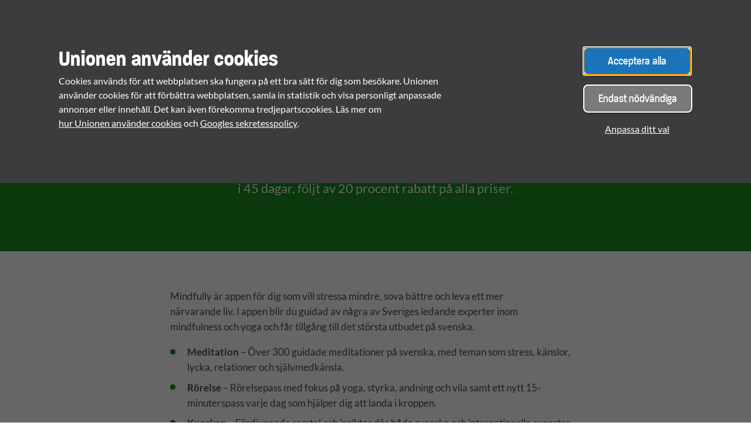

--- FILE ---
content_type: text/html; charset=UTF-8
request_url: https://www.unionen.se/medlemskapet/medlemsformaner/halsa/mindfully
body_size: 18271
content:
<!DOCTYPE html>
<html lang="sv" dir="ltr" prefix="content: http://purl.org/rss/1.0/modules/content/  dc: http://purl.org/dc/terms/  foaf: http://xmlns.com/foaf/0.1/  og: http://ogp.me/ns#  rdfs: http://www.w3.org/2000/01/rdf-schema#  schema: http://schema.org/  sioc: http://rdfs.org/sioc/ns#  sioct: http://rdfs.org/sioc/types#  skos: http://www.w3.org/2004/02/skos/core#  xsd: http://www.w3.org/2001/XMLSchema# ">
  <head>
    <meta charset="utf-8" />
<meta name="description" content="Du som är medlem i Unionen får prova meditationsappen Mindfully gratis i 45 dagar, följt av 20 procent rabatt på alla priser." />
<meta name="keywords" content="medlemsförmån" />
<meta name="robots" content="index" />
<meta property="og:site_name" content="Unionen" />
<meta property="og:type" content="article" />
<meta property="og:url" content="https://www.unionen.se/medlemskapet/medlemsformaner/halsa/mindfully" />
<meta property="og:title" content="Mindfully" />
<meta property="og:description" content="Du som är medlem i Unionen får prova meditationsappen Mindfully gratis i 45 dagar, följt av 20 procent rabatt på alla priser." />
<meta property="og:image" content="https://www.unionen.se/themes/custom/unionentheme/images/socialmedia_sharing_general.png" />
<meta name="twitter:card" content="summary_large_image" />
<meta name="twitter:description" content="Du som är medlem i Unionen får prova meditationsappen Mindfully gratis i 45 dagar, följt av 20 procent rabatt på alla priser." />
<meta name="twitter:title" content="Mindfully | Unionen" />
<meta name="twitter:site" content="@unionen" />
<meta name="twitter:site:id" content="31746718" />
<meta name="twitter:creator" content="@unionen" />
<meta name="twitter:creator:id" content="31746718" />
<link rel="icon" type="image/png" href="/themes/custom/unionentheme/images/favicons/favicon-96x96.png" sizes="96x96"/>
<link rel="icon" type="image/svg+xml" href="/themes/custom/unionentheme/images/favicons/favicon.svg"/>
<link rel="shortcut icon" href="/themes/custom/unionentheme/images/favicons/favicon.ico"/>
<link rel="apple-touch-icon" sizes="180x180" href="/themes/custom/unionentheme/images/favicons/apple-touch-icon.png"/>
<link rel="manifest" href="/themes/custom/unionentheme/images/favicons/site.webmanifest" crossorigin="use-credentials"/>
<meta name="theme-color" content="#17a624"/>
<meta name="favicon-generator" content="Drupal responsive_favicons + realfavicongenerator.net" />
<meta name="Generator" content="Drupal 10 (https://www.drupal.org)" />
<meta name="MobileOptimized" content="width" />
<meta name="HandheldFriendly" content="true" />
<meta name="viewport" content="width=device-width, initial-scale=1.0" />
<link rel="alternate" hreflang="sv" href="https://www.unionen.se/medlemskapet/medlemsformaner/halsa/mindfully" />
<link rel="canonical" href="https://www.unionen.se/medlemskapet/medlemsformaner/halsa/mindfully" />
<link rel="shortlink" href="https://www.unionen.se/node/22211" />

      <title>Mindfully | Unionen</title>
      <!-- Preload commenly used fonts -->
      <link rel="preload" href="/themes/custom/unionentheme/components/_global/fonts/dist/paralucentcondensed-bd-webfont.woff2" as="font" type="font/woff2" crossorigin="anonymous">
      <link rel="preload" href="/themes/custom/unionentheme/components/_global/fonts/dist/paralucentcondensed-md-webfont.woff2" as="font" type="font/woff2" crossorigin="anonymous">
      <link rel="preload" href="/themes/custom/unionentheme/components/_global/fonts/dist/Lato-Regular.woff2" as="font" type="font/woff2" crossorigin="anonymous">

      <link rel="stylesheet" media="all" href="/sites/default/files/css/css_xKgglRFkYRsq8q1c9dTfWPCe0cmD-RGFowiu1mDHnxM.css?delta=0&amp;language=sv&amp;theme=unionentheme&amp;include=[base64]" />
<link rel="stylesheet" media="all" href="/sites/default/files/css/css_FxW9qKlZDYDnSdBUss0dJ1XcVEhT82fGwXopHldg_yI.css?delta=1&amp;language=sv&amp;theme=unionentheme&amp;include=[base64]" />

      <script src="/modules/custom/unionen_gtm/js/dist/gtm.js?t8ueme" data-cookieconsent="ignore" type="text/javascript"></script>
<script src="https://consent.cookiebot.com/uc.js" async="async" id="Cookiebot" data-cbid="7909a705-cb6c-421e-9f24-a8b7b197e9f3" type="text/javascript" data-u-one-time-hide="false" data-u-hide-overlay="false" data-culture="sv"></script>
<script src="/core/assets/vendor/modernizr/modernizr.min.js?v=3.11.7"></script>

        </head>
  <body class="site-environment--prod front-end path-node page-node-type-perk">
        <a href="#search" class="a11y-assist">
      Gå till sök
    </a>
    <a href="#main-content" class="a11y-assist">
      Hoppa till huvudinnehåll
    </a>
    <a href="#main-menu" class="a11y-assist">
      Gå till huvudmeny
    </a>
    
      <div class="dialog-off-canvas-main-canvas" data-off-canvas-main-canvas>
    




<div id="app" class="v-application v-application--is-ltr theme--light site" data-app>
  <div id="snackbars"></div>
  <div id="message-modals"></div>
  

  

  <!-- Main navigation -->
  <div class="main-menu__overlay"></div>
    

  <div class="region region--menu">
          


<div id="block-stickynavblock" class="block block--unionen-core block--sticky-nav-block block--stickynavblock">
  

        
  

      
    


    

<nav class="sticky-nav node-type--perk">
  <ul class="sticky-nav__links">
                <li class="sticky-nav__link sticky-nav__link--register">
        <a class="button button--slim" href="/bli-medlem"
          title="Bli medlem">Bli medlem</a>
      </li>
    
    <li class="sticky-nav__link sticky-nav__link--user">
                              <a id="override-login-button" class="custom-login-link" href="/logga-in" title="Logga in">
          <img width="24px" height="24px" class="icon sticky-nav__icon--large" alt="Logga in" aria-hidden="true" src="/themes/custom/unionentheme/components/_global/dist/Icons/24px/NewLoginWhite.svg" />
          <img width="16px" height="16px" class="icon sticky-nav__icon--small" alt="Logga in" aria-hidden="true" src="/themes/custom/unionentheme/components/_global/dist/Icons/24px/NewLoginWhite.svg" />
          <span class="sticky-nav__label">Logga in</span>
        </a>
          </li>

                <li class="sticky-nav__link sticky-nav__link--placeholder sticky-nav__link--register-mobile-placeholder" aria-hidden="true" />
    
    <li class="sticky-nav__link header-logo">
      <a href="/" class="home-link">
        <svg data-name="Layer 1" xmlns="http://www.w3.org/2000/svg" viewbox="0 0 246.61 40.55">
          <title>Unionen</title>
          <path
            d="M202.84 33.28a1.35 1.35 0 0 0-.06.14 1.24 1.24 0 0 1 .06-.14m.27-.35L203 33l.08-.06m.42-.24l-.19.08.19-.08M101.85 20.28c0-6.3 3.81-13.07 12.19-13.07s12.19 6.79 12.19 13.07-3.82 13.07-12.23 13.07-12.19-6.78-12.19-13.07m-7.35-3.86h-6.21V4.13a3.73 3.73 0 0 0-3.8-3.91 3.82 3.82 0 0 0-3.91 3.91v12.29h-6.7c-.16-10-6.53-16.2-16.72-16.2s-16.56 6.2-16.72 16.2h-6.92V4.13A3.82 3.82 0 0 0 29.57.22a3.73 3.73 0 0 0-3.8 3.91v20.41c0 5.6-3.29 8.81-9 8.81s-9-3.21-9-8.81V4.13A3.73 3.73 0 0 0 3.91.22 3.82 3.82 0 0 0 0 4.13V24c0 10.2 6.41 16.55 16.74 16.55s16.67-6.29 16.73-16.43h6.92v12.53a3.82 3.82 0 0 0 3.91 3.91 3.73 3.73 0 0 0 3.8-3.91V16.24c0-5.6 3.29-8.81 9-8.81s9 3.21 9 8.81v20.41a3.73 3.73 0 0 0 3.9 3.9 3.82 3.82 0 0 0 3.91-3.91V24.12h6.68v12.3a3.82 3.82 0 0 0 3.91 3.91 3.77 3.77 0 0 0 3.8-3.91v-12.3h6.26a19.83 19.83 0 0 0 39.07 0h5.76v12.53a3.82 3.82 0 0 0 3.91 3.91 3.73 3.73 0 0 0 3.8-3.91V16.24c0-5.6 3.29-8.81 9-8.81s9 3.21 9 8.81v20.41a3.73 3.73 0 0 0 3.8 3.91 3.82 3.82 0 0 0 3.91-3.91V24.12h5.86c1.6 9.61 9.07 15.76 19.33 15.76h5.84a4.27 4.27 0 0 0 3.16-1.22 3.73 3.73 0 0 0 1-2.49 3.22 3.22 0 0 0-1.85-3 5 5 0 0 0-2.14-.47 1.59 1.59 0 0 0-.29 0 1.1 1.1 0 0 1 .15 0h-5.73c-6 0-10.26-3.17-11.63-8.5h26.6v12.45a3.82 3.82 0 0 0 3.89 3.9 3.73 3.73 0 0 0 3.8-3.91v-20.4c0-5.6 3.29-8.81 9-8.81s9 3.21 9 8.81v20.41a3.73 3.73 0 0 0 3.79 3.91 3.82 3.82 0 0 0 3.91-3.91V16.79c0-10.22-6.41-16.57-16.74-16.57s-16.56 6.2-16.72 16.2h-26.5c1.37-5.34 5.6-8.5 11.63-8.5h5.58a5 5 0 0 0 3.41-1.12 3.43 3.43 0 0 0 1-2.57 1.26 1.26 0 0 1 0 .17 3.22 3.22 0 0 0-.76-2.45 4.51 4.51 0 0 0-3.58-1.29H198c-10.26 0-17.73 6.15-19.33 15.76h-5.87c-.16-10-6.53-16.2-16.72-16.2s-16.57 6.2-16.72 16.2h-5.78a19.83 19.83 0 0 0-39.06 0"
            fill="#FFF"/>
        </svg>
      </a>
    </li>

    <li class="sticky-nav__link sticky-nav__link--search">
      <button class="main-search__toggle" title="Sök">
        <img width="24px" height="24px" class="icon sticky-nav__icon--large" alt="Sök" aria-hidden="true" src="/themes/custom/unionentheme/components/_global/dist/Icons/24px/Magnifying Glass White.svg" />
        <img width="16px" height="16px" class="icon sticky-nav__icon--small" alt="Sök" aria-hidden="true" src="/themes/custom/unionentheme/components/_global/dist/Icons/16px/Magnifying Glass White.svg" />
        <span class="sticky-nav__label main-search__toggle__label" aria-hidden="true">Sök</span>
        <span class="accessibility-text accessibly-hidden submenu-open" aria-hidden="false">Öppna sökmeny</span>
        <span class="accessibility-text accessibly-hidden submenu-close" aria-hidden="true">Stäng sökmeny</span>
      </button>
    </li>

    <li class="sticky-nav__link sticky-nav__link--menu">
      <button id="main-menu" class="main-menu__toggle" title="Meny">
        <img width="24px" height="24px" class="icon sticky-nav__icon--large" alt="Meny" aria-hidden="true" src="/themes/custom/unionentheme/components/_global/dist/Icons/24px/Menu White.svg" />
        <img width="16px" height="16px" class="icon sticky-nav__icon--small" alt="Meny" aria-hidden="true" src="/themes/custom/unionentheme/components/_global/dist/Icons/16px/Menu White.svg" />
        <span class="sticky-nav__label main-menu__toggle__label" aria-hidden="true">Meny</span>
        <span class="accessibility-text accessibly-hidden submenu-open" aria-hidden="false">Öppna meny</span>
        <span class="accessibility-text accessibly-hidden submenu-close" aria-hidden="true">Stäng meny</span>
      </button>
    </li>
  </ul>
</nav>

  </div>



<nav role="navigation" aria-labelledby="block-mainnavigation-menu" id="block-mainnavigation" class="main-menu">
            
  <h2 class="visually-hidden" id="block-mainnavigation-menu">Main navigation</h2>
  
  <div class="blocker"></div>
        

    
          
    <ul tabindex="-1" aria-hidden="true" class="menu-main--toplevel menu-main__level-0 menu-main__container">
                    
                
      <li tabindex="-1" aria-hidden="true" aria-haspopup="true" aria-expanded="false" >
                          <button aria-hidden="true" tabindex="-1" class="menu-main__level-0 level--0" title="Råd &amp; stöd">
            <span aria-hidden="true">Råd &amp; stöd</span>
            <span class="accessibility-text accessibly-hidden submenu-open">
                                Öppna undermeny för Råd &amp; stöd. Undermenyn har 22 alternativ delat på 3 listor
                          </span>
            <span class="accessibility-text accessibly-hidden submenu-close">
              Stäng undermeny för Råd &amp; stöd
            </span>
          </button>
                      <div class="submenu-container submenu-container--level-0">

              <div class="menu-main__container">
          
            
                                                    
          
    <ul tabindex="-1" aria-hidden="true" class="menu-main--submenu menu-main__level-1 menu-main__container">
                    
                              
      <li tabindex="-1" aria-hidden="true"  >
                                                <a  tabindex="-1" aria-hidden="true" href="/rad-och-stod">Sök bland råd och stöd</a>
                  
                </li>
                              
      <li tabindex="-1" aria-hidden="true"  >
                                                <a  tabindex="-1" aria-hidden="true" href="/rad-och-stod/om-anstallningsvillkor">Anställningsvillkor</a>
                  
                </li>
                              
      <li tabindex="-1" aria-hidden="true"  >
                                                <a  tabindex="-1" aria-hidden="true" href="/rad-och-stod/arbetsgivare">Arbetsgivare och myndighet</a>
                  
                </li>
                              
      <li tabindex="-1" aria-hidden="true" aria-haspopup="true" aria-expanded="false" >
                          <button aria-hidden="true" tabindex="-1" class="menu-main__level-1 level--1" title="Arbetslös">
            <span aria-hidden="true">Arbetslös</span>
            <span class="accessibility-text accessibly-hidden submenu-open">
                              Öppna undermeny för Arbetslös
                          </span>
            <span class="accessibility-text accessibly-hidden submenu-close">
              Stäng undermeny för Arbetslös
            </span>
          </button>
          
                          <div class="submenu-container submenu-container--level-1">
            
                                                    
          
    <ul tabindex="-1" aria-hidden="true" class="menu-main--submenu menu-main__level-2 menu-main__container">
                    
                
      <li tabindex="-1" aria-hidden="true"  >
                                                <a  tabindex="-1" aria-hidden="true" href="/rad-och-stod/om-att-vara-arbetslos">Checklista: Inför arbetslöshet</a>
                  
                </li>
                
      <li tabindex="-1" aria-hidden="true"  >
                                                <a  tabindex="-1" aria-hidden="true" href="/rad-och-stod/stod-for-dig-som-ar-arbetslos">Stöd för dig som är arbetslös</a>
                  
                </li>
      </ul>


                                  </div>
                                
                </li>
                              
      <li tabindex="-1" aria-hidden="true" aria-haspopup="true" aria-expanded="false" >
                          <button aria-hidden="true" tabindex="-1" class="menu-main__level-1 level--1" title="Arbetsmiljö">
            <span aria-hidden="true">Arbetsmiljö</span>
            <span class="accessibility-text accessibly-hidden submenu-open">
                              Öppna undermeny för Arbetsmiljö
                          </span>
            <span class="accessibility-text accessibly-hidden submenu-close">
              Stäng undermeny för Arbetsmiljö
            </span>
          </button>
          
                          <div class="submenu-container submenu-container--level-1">
            
                                                    
          
    <ul tabindex="-1" aria-hidden="true" class="menu-main--submenu menu-main__level-2 menu-main__container">
                    
                
      <li tabindex="-1" aria-hidden="true"  >
                                                <a  tabindex="-1" aria-hidden="true" href="/rad-och-stod/om-arbetsmiljo">Om arbetsmiljö</a>
                  
                </li>
                
      <li tabindex="-1" aria-hidden="true"  >
                                                <a  tabindex="-1" aria-hidden="true" href="/rad-och-stod/balans-i-arbetslivet">Balans i arbetslivet</a>
                  
                </li>
                
      <li tabindex="-1" aria-hidden="true"  >
                                                <a  tabindex="-1" aria-hidden="true" href="/rad-och-stod/distansarbete-och-hybridarbete">Distans- och hybridarbete</a>
                  
                </li>
                
      <li tabindex="-1" aria-hidden="true"  >
                                                <a  tabindex="-1" aria-hidden="true" href="/rad-och-stod/nya-arbetsmiljoregler-fran-och-med-1-januari-2025-sa-paverkas-du">Nya arbetsmiljöregler</a>
                  
                </li>
      </ul>


                                  </div>
                                
                </li>
                              
      <li tabindex="-1" aria-hidden="true"  >
                                                <a  tabindex="-1" aria-hidden="true" href="/rad-och-stod/om-arbetstid">Arbetstid</a>
                  
                </li>
                              
      <li tabindex="-1" aria-hidden="true" aria-haspopup="true" aria-expanded="false" >
                          <button aria-hidden="true" tabindex="-1" class="menu-main__level-1 level--1" title="Chef">
            <span aria-hidden="true">Chef</span>
            <span class="accessibility-text accessibly-hidden submenu-open">
                              Öppna undermeny för Chef
                          </span>
            <span class="accessibility-text accessibly-hidden submenu-close">
              Stäng undermeny för Chef
            </span>
          </button>
          
                          <div class="submenu-container submenu-container--level-1">
            
                                                    
          
    <ul tabindex="-1" aria-hidden="true" class="menu-main--submenu menu-main__level-2 menu-main__container">
                    
                
      <li tabindex="-1" aria-hidden="true"  >
                                                <a  tabindex="-1" aria-hidden="true" href="/rad-och-stod/chef/allt-for-dig-i-din-roll-som-chef">Din roll som chef och ledare</a>
                  
                </li>
                
      <li tabindex="-1" aria-hidden="true"  >
                                                <a  tabindex="-1" aria-hidden="true" href="/rad-och-stod/chef/din-egen-anstallning">Din egen anställning</a>
                  
                </li>
      </ul>


                                  </div>
                                
                </li>
                              
      <li tabindex="-1" aria-hidden="true"  >
                                                <a  tabindex="-1" aria-hidden="true" href="/rad-och-stod/egenforetagare">Egenföretagare</a>
                  
                </li>
                                  </ul>
          <ul tabindex="-1" aria-hidden="true" class="menu-main--submenu menu-main__level-1 menu-main__container">
              
      <li tabindex="-1" aria-hidden="true"  >
                                                <a  tabindex="-1" aria-hidden="true" href="/rad-och-stod/om-forhandling">Förhandling</a>
                  
                </li>
                              
      <li tabindex="-1" aria-hidden="true" aria-haspopup="true" aria-expanded="false" >
                          <button aria-hidden="true" tabindex="-1" class="menu-main__level-1 level--1" title="Försäkringar">
            <span aria-hidden="true">Försäkringar</span>
            <span class="accessibility-text accessibly-hidden submenu-open">
                              Öppna undermeny för Försäkringar
                          </span>
            <span class="accessibility-text accessibly-hidden submenu-close">
              Stäng undermeny för Försäkringar
            </span>
          </button>
          
                          <div class="submenu-container submenu-container--level-1">
            
                                                    
          
    <ul tabindex="-1" aria-hidden="true" class="menu-main--submenu menu-main__level-2 menu-main__container">
                    
                
      <li tabindex="-1" aria-hidden="true"  >
                                                <a  tabindex="-1" aria-hidden="true" href="/rad-och-stod/om-forsakring">Allt om försäkringar</a>
                  
                </li>
                
      <li tabindex="-1" aria-hidden="true"  >
                                                <a  tabindex="-1" aria-hidden="true" href="/rad-och-stod/forsakringar-dig-med-kollektivavtal">Försäkringar i kollektivavtal</a>
                  
                </li>
                
      <li tabindex="-1" aria-hidden="true"  >
                                                <a  tabindex="-1" aria-hidden="true" href="/medlemskapet/inkomstforsakring">Inkomstförsäkring</a>
                  
                </li>
      </ul>


                                  </div>
                                
                </li>
                              
      <li tabindex="-1" aria-hidden="true"  >
                                                <a  tabindex="-1" aria-hidden="true" href="/rad-och-stod/rad-och-stod-dig-med-fackligt-uppdrag">Förtroendevalda</a>
                  
                </li>
                              
      <li tabindex="-1" aria-hidden="true"  >
                                                <a  tabindex="-1" aria-hidden="true" href="/rad-och-stod/om-foraldravanligt-arbetsliv-och-foraldraledighet">Förälder och föräldraledighet</a>
                  
                </li>
                              
      <li tabindex="-1" aria-hidden="true"  >
                                                <a  tabindex="-1" aria-hidden="true" href="/rad-och-stod/om-jobba-utomlands">Jobba utomlands</a>
                  
                </li>
                              
      <li tabindex="-1" aria-hidden="true" aria-haspopup="true" aria-expanded="false" >
                          <button aria-hidden="true" tabindex="-1" class="menu-main__level-1 level--1" title="Kollektivavtal">
            <span aria-hidden="true">Kollektivavtal</span>
            <span class="accessibility-text accessibly-hidden submenu-open">
                              Öppna undermeny för Kollektivavtal
                          </span>
            <span class="accessibility-text accessibly-hidden submenu-close">
              Stäng undermeny för Kollektivavtal
            </span>
          </button>
          
                          <div class="submenu-container submenu-container--level-1">
            
                                                    
          
    <ul tabindex="-1" aria-hidden="true" class="menu-main--submenu menu-main__level-2 menu-main__container">
                    
                
      <li tabindex="-1" aria-hidden="true"  >
                                                <a  tabindex="-1" aria-hidden="true" href="/rad-och-stod/om-kollektivavtal">Om kollektivavtal</a>
                  
                </li>
                
      <li tabindex="-1" aria-hidden="true"  >
                                                <a  tabindex="-1" aria-hidden="true" href="/rad-och-stod/om-kollektivavtal/sok-kollektivavtal">Sök efter ditt kollektivavtal</a>
                  
                </li>
                
      <li tabindex="-1" aria-hidden="true"  >
                                                <a  tabindex="-1" aria-hidden="true" href="/rad-och-stod/hitta-foretag-som-har-kollektivavtal-med-unionen">Har företaget kollektivavtal?</a>
                  
                </li>
                
      <li tabindex="-1" aria-hidden="true"  >
                                                <a  tabindex="-1" aria-hidden="true" href="/rad-och-stod/jag-vill-ha-kollektivavtal">Jag vill ha kollektivavtal</a>
                  
                </li>
                
      <li tabindex="-1" aria-hidden="true"  >
                                                <a  tabindex="-1" aria-hidden="true" href="/avtal2025">Avtal 2025</a>
                  
                </li>
                
      <li tabindex="-1" aria-hidden="true"  >
                                                <a  tabindex="-1" aria-hidden="true" href="/kollektivavtal/avtal2027">Avtal 2027</a>
                  
                </li>
      </ul>


                                  </div>
                                
                </li>
                              
      <li tabindex="-1" aria-hidden="true" aria-haspopup="true" aria-expanded="false" >
                          <button aria-hidden="true" tabindex="-1" class="menu-main__level-1 level--1" title="Kompetensutveckling">
            <span aria-hidden="true">Kompetensutveckling</span>
            <span class="accessibility-text accessibly-hidden submenu-open">
                              Öppna undermeny för Kompetensutveckling
                          </span>
            <span class="accessibility-text accessibly-hidden submenu-close">
              Stäng undermeny för Kompetensutveckling
            </span>
          </button>
          
                          <div class="submenu-container submenu-container--level-1">
            
                                                    
          
    <ul tabindex="-1" aria-hidden="true" class="menu-main--submenu menu-main__level-2 menu-main__container">
                    
                
      <li tabindex="-1" aria-hidden="true"  >
                                                <a  tabindex="-1" aria-hidden="true" href="/rad-och-stod/om-kompetensutveckling">Om kompetensutveckling</a>
                  
                </li>
                
      <li tabindex="-1" aria-hidden="true"  >
                                                <a  tabindex="-1" aria-hidden="true" href="/rad-och-stod/omstallningsstudiestod-dig-som-vill-framtidssakra-din-kompetens">Omställningsstudiestöd</a>
                  
                </li>
      </ul>


                                  </div>
                                
                </li>
                              
      <li tabindex="-1" aria-hidden="true"  >
                                                <a  tabindex="-1" aria-hidden="true" href="/rad-och-stod/om-konflikt-och-strejk">Konflikt och strejk</a>
                  
                </li>
                                  </ul>
          <ul tabindex="-1" aria-hidden="true" class="menu-main--submenu menu-main__level-1 menu-main__container">
              
      <li tabindex="-1" aria-hidden="true"  >
                                                <a  tabindex="-1" aria-hidden="true" href="/rad-och-stod/om-likabehandling-och-diskriminering">Likabehandling &amp; diskriminering</a>
                  
                </li>
                              
      <li tabindex="-1" aria-hidden="true" aria-haspopup="true" aria-expanded="false" >
                          <button aria-hidden="true" tabindex="-1" class="menu-main__level-1 level--1" title="Lön">
            <span aria-hidden="true">Lön</span>
            <span class="accessibility-text accessibly-hidden submenu-open">
                              Öppna undermeny för Lön
                          </span>
            <span class="accessibility-text accessibly-hidden submenu-close">
              Stäng undermeny för Lön
            </span>
          </button>
          
                          <div class="submenu-container submenu-container--level-1">
            
                                                    
          
    <ul tabindex="-1" aria-hidden="true" class="menu-main--submenu menu-main__level-2 menu-main__container">
                    
                
      <li tabindex="-1" aria-hidden="true"  >
                                                <a  tabindex="-1" aria-hidden="true" href="/rad-och-stod/om-lon">Allt om din lön</a>
                  
                </li>
                
      <li tabindex="-1" aria-hidden="true"  >
                                                <a  tabindex="-1" aria-hidden="true" href="/rad-och-stod/om-lon/marknadsloner">Marknadslöner och lönestatistik</a>
                  
                </li>
                
      <li tabindex="-1" aria-hidden="true"  >
                                                <a  tabindex="-1" aria-hidden="true" href="/rad-och-stod/kolla-din-lonespecifikation">Lönespecifikation</a>
                  
                </li>
      </ul>


                                  </div>
                                
                </li>
                              
      <li tabindex="-1" aria-hidden="true" aria-haspopup="true" aria-expanded="false" >
                          <button aria-hidden="true" tabindex="-1" class="menu-main__level-1 level--1" title="Pension">
            <span aria-hidden="true">Pension</span>
            <span class="accessibility-text accessibly-hidden submenu-open">
                              Öppna undermeny för Pension
                          </span>
            <span class="accessibility-text accessibly-hidden submenu-close">
              Stäng undermeny för Pension
            </span>
          </button>
          
                          <div class="submenu-container submenu-container--level-1">
            
                                                    
          
    <ul tabindex="-1" aria-hidden="true" class="menu-main--submenu menu-main__level-2 menu-main__container">
                    
                
      <li tabindex="-1" aria-hidden="true"  >
                                                <a  tabindex="-1" aria-hidden="true" href="/rad-och-stod/om-pension">Pension - så funkar det</a>
                  
                </li>
                
      <li tabindex="-1" aria-hidden="true"  >
                                                <a  tabindex="-1" aria-hidden="true" href="/rad-och-stod/tjanstepension-kollektivavtal-itp-ktp">Tjänstepension ITP/KTP</a>
                  
                </li>
                
      <li tabindex="-1" aria-hidden="true"  >
                                                <a  tabindex="-1" aria-hidden="true" href="/rad-och-stod/individuell-tjanstepension">Individuell tjänstepension</a>
                  
                </li>
                
      <li tabindex="-1" aria-hidden="true"  >
                                                <a  tabindex="-1" aria-hidden="true" href="/rad-och-stod/flexpension-mer-pengar-och-tid">Flexpension</a>
                  
                </li>
                
      <li tabindex="-1" aria-hidden="true"  >
                                                <a  tabindex="-1" aria-hidden="true" href="/rad-och-stod/ga-i-pension">Gå i pension</a>
                  
                </li>
                
      <li tabindex="-1" aria-hidden="true"  >
                                                <a  tabindex="-1" aria-hidden="true" href="/rad-och-stod/efterlevandeskydd-ersattningar-i-samband-med-dodsfall">Efterlevandeskydd</a>
                  
                </li>
      </ul>


                                  </div>
                                
                </li>
                              
      <li tabindex="-1" aria-hidden="true"  >
                                                <a  tabindex="-1" aria-hidden="true" href="/rad-och-stod/om-semester">Semester</a>
                  
                </li>
                              
      <li tabindex="-1" aria-hidden="true"  >
                                                <a  tabindex="-1" aria-hidden="true" href="/rad-och-stod/om-att-vara-sjuk">Sjuk</a>
                  
                </li>
                              
      <li tabindex="-1" aria-hidden="true" aria-haspopup="true" aria-expanded="false" >
                          <button aria-hidden="true" tabindex="-1" class="menu-main__level-1 level--1" title="Uppsägning">
            <span aria-hidden="true">Uppsägning</span>
            <span class="accessibility-text accessibly-hidden submenu-open">
                              Öppna undermeny för Uppsägning
                          </span>
            <span class="accessibility-text accessibly-hidden submenu-close">
              Stäng undermeny för Uppsägning
            </span>
          </button>
          
                          <div class="submenu-container submenu-container--level-1">
            
                                                    
          
    <ul tabindex="-1" aria-hidden="true" class="menu-main--submenu menu-main__level-2 menu-main__container">
                    
                
      <li tabindex="-1" aria-hidden="true"  >
                                                <a  tabindex="-1" aria-hidden="true" href="/rad-och-stod/egen-uppsagning-att-saga-upp-sig-sjalv">Egen uppsägning</a>
                  
                </li>
                
      <li tabindex="-1" aria-hidden="true"  >
                                                <a  tabindex="-1" aria-hidden="true" href="/rad-och-stod/om-uppsagning">Om uppsägning</a>
                  
                </li>
                
      <li tabindex="-1" aria-hidden="true"  >
                                                <a  tabindex="-1" aria-hidden="true" href="/rad-och-stod/om-uppsagning/uppsagningstider">Uppsägningstider</a>
                  
                </li>
      </ul>


                                  </div>
                                
                </li>
      </ul>


                                
                  </div>
            </div>
                </li>
                
      <li tabindex="-1" aria-hidden="true" aria-haspopup="true" aria-expanded="false" class="active-trail">
                          <button aria-hidden="true" tabindex="-1" class="menu-main__level-0 level--0" title="Medlemskapet">
            <span aria-hidden="true">Medlemskapet</span>
            <span class="accessibility-text accessibly-hidden submenu-open">
                                Öppna undermeny för Medlemskapet. Undermenyn har 18 alternativ delat på 3 listor
                          </span>
            <span class="accessibility-text accessibly-hidden submenu-close">
              Stäng undermeny för Medlemskapet
            </span>
          </button>
                      <div class="submenu-container submenu-container--level-0">

              <div class="menu-main__container">
          
            
                                                    
          
    <ul tabindex="-1" aria-hidden="true" class="menu-main--submenu menu-main__level-1 menu-main__container">
                    
                              
      <li tabindex="-1" aria-hidden="true"  >
                                                <a  tabindex="-1" aria-hidden="true" href="/medlemskapet">Medlemskap i Unionen</a>
                  
                </li>
                              
      <li tabindex="-1" aria-hidden="true"  >
                                                <a  tabindex="-1" aria-hidden="true" href="/bli-medlem">Bli medlem</a>
                  
                </li>
                              
      <li tabindex="-1" aria-hidden="true"  >
                                                <a  tabindex="-1" aria-hidden="true" href="/medlemskapet/vad-kostar-medlemskapet">Vad kostar medlemskapet?</a>
                  
                </li>
                              
      <li tabindex="-1" aria-hidden="true"  >
                                                <a  tabindex="-1" aria-hidden="true" href="/medlemskapet/vem-kan-bli-medlem-och-villkor">Vem kan bli medlem och villkor</a>
                  
                </li>
                              
      <li tabindex="-1" aria-hidden="true"  >
                                                <a  tabindex="-1" aria-hidden="true" href="/medlemskapet/medlemsavgift">Din avgift och faktura</a>
                  
                </li>
                              
      <li tabindex="-1" aria-hidden="true"  >
                                                <a  tabindex="-1" aria-hidden="true" href="/medlemskapet/medlemsradgivning">Medlemsrådgivning</a>
                  
                </li>
                                  </ul>
          <ul tabindex="-1" aria-hidden="true" class="menu-main--submenu menu-main__level-1 menu-main__container">
              
      <li tabindex="-1" aria-hidden="true" aria-haspopup="true" aria-expanded="false" class="active-trail">
                          <button aria-hidden="true" tabindex="-1" class="menu-main__level-1 level--1" title="Medlemsförmåner">
            <span aria-hidden="true">Medlemsförmåner</span>
            <span class="accessibility-text accessibly-hidden submenu-open">
                              Öppna undermeny för Medlemsförmåner
                          </span>
            <span class="accessibility-text accessibly-hidden submenu-close">
              Stäng undermeny för Medlemsförmåner
            </span>
          </button>
          
                          <div class="submenu-container submenu-container--level-1">
            
                                                    
          
    <ul tabindex="-1" aria-hidden="true" class="menu-main--submenu menu-main__level-2 menu-main__container">
                    
                
      <li tabindex="-1" aria-hidden="true"  >
                                                <a  tabindex="-1" aria-hidden="true" href="/medlemskapet/medlemsformaner">Om medlemsförmåner</a>
                  
                </li>
                
      <li tabindex="-1" aria-hidden="true"  >
                                                <a  tabindex="-1" aria-hidden="true" href="/medlemskapet/medlemsformaner/bolan-medlemslan">Bolån och medlemslån</a>
                  
                </li>
                
      <li tabindex="-1" aria-hidden="true"  >
                                                <a  tabindex="-1" aria-hidden="true" href="/medlemskapet/medlemsformaner/bo-och-resa">Bo och resa</a>
                  
                </li>
                
      <li tabindex="-1" aria-hidden="true"  >
                                                <a  tabindex="-1" aria-hidden="true" href="/medlemskapet/medlemsformaner/forsakringar">Försäkringar</a>
                  
                </li>
                
      <li tabindex="-1" aria-hidden="true"  >
                                                <a  tabindex="-1" aria-hidden="true" href="/medlemskapet/medlemsformaner/jobb-och-karriar">Jobb och karriär</a>
                  
                </li>
                
      <li tabindex="-1" aria-hidden="true"  >
                                                <a  tabindex="-1" aria-hidden="true" href="/medlemskapet/medlemsformaner/halsa">Hälsa</a>
                  
                </li>
                
      <li tabindex="-1" aria-hidden="true"  >
                                                <a  tabindex="-1" aria-hidden="true" href="/medlemskapet/medlemsformaner/bocker-och-tidningar">Böcker och tidningar</a>
                  
                </li>
                
      <li tabindex="-1" aria-hidden="true"  >
                                                <a  tabindex="-1" aria-hidden="true" href="/medlemskapet/medlemsformaner/medlemsformaner-chef">Chef</a>
                  
                </li>
                
      <li tabindex="-1" aria-hidden="true"  >
                                                <a  tabindex="-1" aria-hidden="true" href="/medlemskapet/medlemsformaner/medlemsformaner-egenforetagare">Egenföretagare</a>
                  
                </li>
      </ul>


                                  </div>
                                
                </li>
                              
      <li tabindex="-1" aria-hidden="true" aria-haspopup="true" aria-expanded="false" >
                          <button aria-hidden="true" tabindex="-1" class="menu-main__level-1 level--1" title="Inkomstförsäkring">
            <span aria-hidden="true">Inkomstförsäkring</span>
            <span class="accessibility-text accessibly-hidden submenu-open">
                              Öppna undermeny för Inkomstförsäkring
                          </span>
            <span class="accessibility-text accessibly-hidden submenu-close">
              Stäng undermeny för Inkomstförsäkring
            </span>
          </button>
          
                          <div class="submenu-container submenu-container--level-1">
            
                                                    
          
    <ul tabindex="-1" aria-hidden="true" class="menu-main--submenu menu-main__level-2 menu-main__container">
                    
                
      <li tabindex="-1" aria-hidden="true"  >
                                                <a  tabindex="-1" aria-hidden="true" href="/medlemskapet/inkomstforsakring">Om inkomstförsäkring</a>
                  
                </li>
                
      <li tabindex="-1" aria-hidden="true"  >
                                                <a  tabindex="-1" aria-hidden="true" href="/medlemskapet/inkomstforsakring/ansok-om-ersattning-fran-unionens-inkomstforsakring">Ansök om ersättning</a>
                  
                </li>
                
      <li tabindex="-1" aria-hidden="true"  >
                                                <a  tabindex="-1" aria-hidden="true" href="/medlemskapet/inkomstforsakring/teckna-tillaggsforsakring">Teckna tilläggsförsäkring</a>
                  
                </li>
                
      <li tabindex="-1" aria-hidden="true"  >
                                                <a  tabindex="-1" aria-hidden="true" href="/filer/broschyr/broschyr-forsakringsvillkor-unionens-inkomstforsakring">Inkomstförsäkringens villkor</a>
                  
                </li>
      </ul>


                                  </div>
                                
                </li>
                              
      <li tabindex="-1" aria-hidden="true" aria-haspopup="true" aria-expanded="false" >
                          <button aria-hidden="true" tabindex="-1" class="menu-main__level-1 level--1" title="Demokrati &amp; inflytande">
            <span aria-hidden="true">Demokrati &amp; inflytande</span>
            <span class="accessibility-text accessibly-hidden submenu-open">
                              Öppna undermeny för Demokrati &amp; inflytande
                          </span>
            <span class="accessibility-text accessibly-hidden submenu-close">
              Stäng undermeny för Demokrati &amp; inflytande
            </span>
          </button>
          
                          <div class="submenu-container submenu-container--level-1">
            
                                                    
          
    <ul tabindex="-1" aria-hidden="true" class="menu-main--submenu menu-main__level-2 menu-main__container">
                    
                
      <li tabindex="-1" aria-hidden="true"  >
                                                <a  tabindex="-1" aria-hidden="true" href="/demokrati">Om Unionens demokrati</a>
                  
                </li>
                
      <li tabindex="-1" aria-hidden="true"  >
                                                <a  tabindex="-1" aria-hidden="true" href="/motionera">Skicka motioner till Unionen</a>
                  
                </li>
                
      <li tabindex="-1" aria-hidden="true"  >
                                                <a  tabindex="-1" aria-hidden="true" href="/nominera-till-unionen">Nominera till uppdrag i Unionen</a>
                  
                </li>
                
      <li tabindex="-1" aria-hidden="true"  >
                                                <a  tabindex="-1" aria-hidden="true" href="/medlemskapet/ett-battre-arbetsliv">Inflytande för ett bättre arbetsliv</a>
                  
                </li>
                
      <li tabindex="-1" aria-hidden="true"  >
                                                <a  tabindex="-1" aria-hidden="true" href="/medlemskapet/unionen-pa-arbetsplatsen">Unionen på arbetsplatsen</a>
                  
                </li>
      </ul>


                                  </div>
                                
                </li>
                              
      <li tabindex="-1" aria-hidden="true"  >
                                                <a  tabindex="-1" aria-hidden="true" href="/avtal2025">Avtalsrörelse</a>
                  
                </li>
                              
      <li tabindex="-1" aria-hidden="true"  >
                                                <a  tabindex="-1" aria-hidden="true" href="/medlemskapet/forhandlingshjalp">Förhandlingshjälp</a>
                  
                </li>
                              
      <li tabindex="-1" aria-hidden="true" aria-haspopup="true" aria-expanded="false" >
                          <button aria-hidden="true" tabindex="-1" class="menu-main__level-1 level--1" title="Så funkar facket">
            <span aria-hidden="true">Så funkar facket</span>
            <span class="accessibility-text accessibly-hidden submenu-open">
                              Öppna undermeny för Så funkar facket
                          </span>
            <span class="accessibility-text accessibly-hidden submenu-close">
              Stäng undermeny för Så funkar facket
            </span>
          </button>
          
                          <div class="submenu-container submenu-container--level-1">
            
                                                    
          
    <ul tabindex="-1" aria-hidden="true" class="menu-main--submenu menu-main__level-2 menu-main__container">
                    
                
      <li tabindex="-1" aria-hidden="true"  >
                                                <a  tabindex="-1" aria-hidden="true" href="/om-unionen/fackets-historia">Fackets historia</a>
                  
                </li>
                
      <li tabindex="-1" aria-hidden="true"  >
                                                <a  tabindex="-1" aria-hidden="true" href="/om-unionen/sa-funkar-facket">Så funkar facket</a>
                  
                </li>
      </ul>


                                  </div>
                                
                </li>
                                  </ul>
          <ul tabindex="-1" aria-hidden="true" class="menu-main--submenu menu-main__level-1 menu-main__container">
              
      <li tabindex="-1" aria-hidden="true"  >
                                                <a  tabindex="-1" aria-hidden="true" href="/medlemskapet/hur-man-soker-jobb">Sök jobb smart och effektivt</a>
                  
                </li>
                              
      <li tabindex="-1" aria-hidden="true" aria-haspopup="true" aria-expanded="false" >
                          <button aria-hidden="true" tabindex="-1" class="menu-main__level-1 level--1" title="Chef">
            <span aria-hidden="true">Chef</span>
            <span class="accessibility-text accessibly-hidden submenu-open">
                              Öppna undermeny för Chef
                          </span>
            <span class="accessibility-text accessibly-hidden submenu-close">
              Stäng undermeny för Chef
            </span>
          </button>
          
                          <div class="submenu-container submenu-container--level-1">
            
                                                    
          
    <ul tabindex="-1" aria-hidden="true" class="menu-main--submenu menu-main__level-2 menu-main__container">
                    
                
      <li tabindex="-1" aria-hidden="true"  >
                                                <a  tabindex="-1" aria-hidden="true" href="/chef">Om Unionen Chef</a>
                  
                </li>
                
      <li tabindex="-1" aria-hidden="true"  >
                                                <a  tabindex="-1" aria-hidden="true" href="/medlemskapet/chef/kontakta-unionen-chef">Kontakta Unionen chef</a>
                  
                </li>
      </ul>


                                  </div>
                                
                </li>
                              
      <li tabindex="-1" aria-hidden="true" aria-haspopup="true" aria-expanded="false" >
                          <button aria-hidden="true" tabindex="-1" class="menu-main__level-1 level--1" title="Egenföretagare">
            <span aria-hidden="true">Egenföretagare</span>
            <span class="accessibility-text accessibly-hidden submenu-open">
                              Öppna undermeny för Egenföretagare
                          </span>
            <span class="accessibility-text accessibly-hidden submenu-close">
              Stäng undermeny för Egenföretagare
            </span>
          </button>
          
                          <div class="submenu-container submenu-container--level-1">
            
                                                    
          
    <ul tabindex="-1" aria-hidden="true" class="menu-main--submenu menu-main__level-2 menu-main__container">
                    
                
      <li tabindex="-1" aria-hidden="true"  >
                                                <a  tabindex="-1" aria-hidden="true" href="/medlemskapet/egenforetagare">Om Unionen Egenföretagare</a>
                  
                </li>
                
      <li tabindex="-1" aria-hidden="true"  >
                                                <a  tabindex="-1" aria-hidden="true" href="/medlemskapet/egenforetagare/egenforetagare-ar-valkomna-som-medlemmar">Vem kan bli medlem?</a>
                  
                </li>
                
      <li tabindex="-1" aria-hidden="true"  >
                                                <a  tabindex="-1" aria-hidden="true" href="/medlemskapet/egenforetagare/kontakta-unionen-egenforetagare">Kontakta Unionen Egenföretagare</a>
                  
                </li>
      </ul>


                                  </div>
                                
                </li>
                              
      <li tabindex="-1" aria-hidden="true" aria-haspopup="true" aria-expanded="false" >
                          <button aria-hidden="true" tabindex="-1" class="menu-main__level-1 level--1" title="Unionen Student">
            <span aria-hidden="true">Unionen Student</span>
            <span class="accessibility-text accessibly-hidden submenu-open">
                              Öppna undermeny för Unionen Student
                          </span>
            <span class="accessibility-text accessibly-hidden submenu-close">
              Stäng undermeny för Unionen Student
            </span>
          </button>
          
                          <div class="submenu-container submenu-container--level-1">
            
                                                    
          
    <ul tabindex="-1" aria-hidden="true" class="menu-main--submenu menu-main__level-2 menu-main__container">
                    
                
      <li tabindex="-1" aria-hidden="true"  >
                                                <a  tabindex="-1" aria-hidden="true" href="/student">Om Unionen Student</a>
                  
                </li>
                
      <li tabindex="-1" aria-hidden="true"  >
                                                <a  tabindex="-1" aria-hidden="true" href="/student/traffa-foretag">Träffa företag. Innan examen!</a>
                  
                </li>
                
      <li tabindex="-1" aria-hidden="true"  >
                                                <a  tabindex="-1" aria-hidden="true" href="/student/yrkesradarn">Yrkesradarn</a>
                  
                </li>
                
      <li tabindex="-1" aria-hidden="true"  >
                                                <a  tabindex="-1" aria-hidden="true" href="/student/jobbguiden">Jobbguiden - från studier till jobb</a>
                  
                </li>
                
      <li tabindex="-1" aria-hidden="true"  >
                                                <a  tabindex="-1" aria-hidden="true" href="/medlemskapet/student/andra-ditt-examensdatum">Ändra ditt examensdatum</a>
                  
                </li>
                
      <li tabindex="-1" aria-hidden="true"  >
                                                <a  tabindex="-1" aria-hidden="true" href="/medlemskapet/student/uppdatera-ditt-studentmedlemskap">Uppdatera ditt studentmedlemskap</a>
                  
                </li>
      </ul>


                                  </div>
                                
                </li>
                              
      <li tabindex="-1" aria-hidden="true" aria-haspopup="true" aria-expanded="false" >
                          <button aria-hidden="true" tabindex="-1" class="menu-main__level-1 level--1" title="Pensionär">
            <span aria-hidden="true">Pensionär</span>
            <span class="accessibility-text accessibly-hidden submenu-open">
                              Öppna undermeny för Pensionär
                          </span>
            <span class="accessibility-text accessibly-hidden submenu-close">
              Stäng undermeny för Pensionär
            </span>
          </button>
          
                          <div class="submenu-container submenu-container--level-1">
            
                                                    
          
    <ul tabindex="-1" aria-hidden="true" class="menu-main--submenu menu-main__level-2 menu-main__container">
                    
                
      <li tabindex="-1" aria-hidden="true"  >
                                                <a  tabindex="-1" aria-hidden="true" href="/medlemskapet/pensionar">Pensionärsmedlemskap</a>
                  
                </li>
                
      <li tabindex="-1" aria-hidden="true"  >
                                                <a  tabindex="-1" aria-hidden="true" href="/medlemskapet/pensionar/seniorforeningar">Unionens seniorföreningar</a>
                  
                </li>
      </ul>


                                  </div>
                                
                </li>
                              
      <li tabindex="-1" aria-hidden="true"  >
                                                <a  tabindex="-1" aria-hidden="true" href="/avsluta-medlemskap">Avsluta medlemskap</a>
                  
                </li>
      </ul>


                                
                  </div>
            </div>
                </li>
                
      <li tabindex="-1" aria-hidden="true" aria-haspopup="true" aria-expanded="false" >
                          <button aria-hidden="true" tabindex="-1" class="menu-main__level-0 level--0" title="Förtroendevald">
            <span aria-hidden="true">Förtroendevald</span>
            <span class="accessibility-text accessibly-hidden submenu-open">
                                Öppna undermeny för Förtroendevald. Undermenyn har 14 alternativ delat på 3 listor
                          </span>
            <span class="accessibility-text accessibly-hidden submenu-close">
              Stäng undermeny för Förtroendevald
            </span>
          </button>
                      <div class="submenu-container submenu-container--level-0">

              <div class="menu-main__container">
          
            
                                                    
          
    <ul tabindex="-1" aria-hidden="true" class="menu-main--submenu menu-main__level-1 menu-main__container">
                    
                              
      <li tabindex="-1" aria-hidden="true"  >
                                                <a  tabindex="-1" aria-hidden="true" href="/fortroendevald">Bli förtroendevald</a>
                  
                </li>
                              
      <li tabindex="-1" aria-hidden="true"  >
                                                <a  tabindex="-1" aria-hidden="true" href="/fortroendevald/vad-ar-en-fortroendevald">Vad är en förtroendevald?</a>
                  
                </li>
                              
      <li tabindex="-1" aria-hidden="true" aria-haspopup="true" aria-expanded="false" >
                          <button aria-hidden="true" tabindex="-1" class="menu-main__level-1 level--1" title="Klubb på din arbetsplats">
            <span aria-hidden="true">Klubb på din arbetsplats</span>
            <span class="accessibility-text accessibly-hidden submenu-open">
                              Öppna undermeny för Klubb på din arbetsplats
                          </span>
            <span class="accessibility-text accessibly-hidden submenu-close">
              Stäng undermeny för Klubb på din arbetsplats
            </span>
          </button>
          
                          <div class="submenu-container submenu-container--level-1">
            
                                                    
          
    <ul tabindex="-1" aria-hidden="true" class="menu-main--submenu menu-main__level-2 menu-main__container">
                    
                
      <li tabindex="-1" aria-hidden="true"  >
                                                <a  tabindex="-1" aria-hidden="true" href="/fortroendevald/klubb">Bilda klubb</a>
                  
                </li>
                
      <li tabindex="-1" aria-hidden="true"  >
                                                <a  tabindex="-1" aria-hidden="true" href="/fortroendevald/klubb/uppdrag-i-klubben">Uppdrag i klubben</a>
                  
                </li>
                
      <li tabindex="-1" aria-hidden="true"  >
                                                <a  tabindex="-1" aria-hidden="true" href="/fortroendevald/klubb/riksklubb">Riksklubb</a>
                  
                </li>
                
      <li tabindex="-1" aria-hidden="true"  >
                                                <a  tabindex="-1" aria-hidden="true" href="/fortroendevald/klubb/medlemsmote-klubb">Medlemsmöte</a>
                  
                </li>
                
      <li tabindex="-1" aria-hidden="true"  >
                                                <a  tabindex="-1" aria-hidden="true" href="/fortroendevald/klubb/arsmote">Årsmöte</a>
                  
                </li>
                
      <li tabindex="-1" aria-hidden="true"  >
                                                <a  tabindex="-1" aria-hidden="true" href="/fortroendevald/klubb/deklarera">Deklarera</a>
                  
                </li>
      </ul>


                                  </div>
                                
                </li>
                              
      <li tabindex="-1" aria-hidden="true" aria-haspopup="true" aria-expanded="false" >
                          <button aria-hidden="true" tabindex="-1" class="menu-main__level-1 level--1" title="Arbetsmiljöombud">
            <span aria-hidden="true">Arbetsmiljöombud</span>
            <span class="accessibility-text accessibly-hidden submenu-open">
                              Öppna undermeny för Arbetsmiljöombud
                          </span>
            <span class="accessibility-text accessibly-hidden submenu-close">
              Stäng undermeny för Arbetsmiljöombud
            </span>
          </button>
          
                          <div class="submenu-container submenu-container--level-1">
            
                                                    
          
    <ul tabindex="-1" aria-hidden="true" class="menu-main--submenu menu-main__level-2 menu-main__container">
                    
                
      <li tabindex="-1" aria-hidden="true"  >
                                                <a  tabindex="-1" aria-hidden="true" href="/fortroendevald/arbetsmiljoombud">Bli arbetsmiljöombud</a>
                  
                </li>
                
      <li tabindex="-1" aria-hidden="true"  >
                                                <a  tabindex="-1" aria-hidden="true" href="/fortroendevald/arbetsmiljoombud/val-av-arbetsmiljoombud">Val av arbetsmiljöombud</a>
                  
                </li>
                
      <li tabindex="-1" aria-hidden="true"  >
                                                <a  tabindex="-1" aria-hidden="true" href="/fortroendevald/arbetsmiljoombud/uppdrag-arbetsmiljo">Olika arbetsmiljöroller</a>
                  
                </li>
                
      <li tabindex="-1" aria-hidden="true"  >
                                                <a  tabindex="-1" aria-hidden="true" href="/fortroendevald/regionalt-arbetsmiljoombud">Regionalt arbetsmiljöombud</a>
                  
                </li>
      </ul>


                                  </div>
                                
                </li>
                              
      <li tabindex="-1" aria-hidden="true" aria-haspopup="true" aria-expanded="false" >
                          <button aria-hidden="true" tabindex="-1" class="menu-main__level-1 level--1" title="Arbetsplatsombud">
            <span aria-hidden="true">Arbetsplatsombud</span>
            <span class="accessibility-text accessibly-hidden submenu-open">
                              Öppna undermeny för Arbetsplatsombud
                          </span>
            <span class="accessibility-text accessibly-hidden submenu-close">
              Stäng undermeny för Arbetsplatsombud
            </span>
          </button>
          
                          <div class="submenu-container submenu-container--level-1">
            
                                                    
          
    <ul tabindex="-1" aria-hidden="true" class="menu-main--submenu menu-main__level-2 menu-main__container">
                    
                
      <li tabindex="-1" aria-hidden="true"  >
                                                <a  tabindex="-1" aria-hidden="true" href="/fortroendevald/arbetsplatsombud">Bli arbetsplatsombud</a>
                  
                </li>
                
      <li tabindex="-1" aria-hidden="true"  >
                                                <a  tabindex="-1" aria-hidden="true" href="/fortroendevald/arbetsplatsombud/val-av-arbetsplatsombud">Val av arbetsplatsombud</a>
                  
                </li>
                
      <li tabindex="-1" aria-hidden="true"  >
                                                <a  tabindex="-1" aria-hidden="true" href="/fortroendevald/arbetsplatsombud/medlemsmote-arbetsplatsombud">Medlemsmöte</a>
                  
                </li>
      </ul>


                                  </div>
                                
                </li>
                                  </ul>
          <ul tabindex="-1" aria-hidden="true" class="menu-main--submenu menu-main__level-1 menu-main__container">
              
      <li tabindex="-1" aria-hidden="true"  >
                                                <a  tabindex="-1" aria-hidden="true" href="/fortroendevald/regionala-och-nationella-uppdrag">Regionala &amp; nationella uppdrag</a>
                  
                </li>
                              
      <li tabindex="-1" aria-hidden="true"  >
                                                <a  tabindex="-1" aria-hidden="true" href="/fortroendevald/ewc">Europeiska företagsråd EWC</a>
                  
                </li>
                              
      <li tabindex="-1" aria-hidden="true"  >
                                                <a  tabindex="-1" aria-hidden="true" href="/fortroendevald/valj-kurs-fortroendevald">Kurser</a>
                  
                </li>
                              
      <li tabindex="-1" aria-hidden="true"  >
                                                <a  tabindex="-1" aria-hidden="true" href="/fortroendevald/ersattning-fortroendevald">Ersättning och utlägg</a>
                  
                </li>
                              
      <li tabindex="-1" aria-hidden="true"  >
                                                <a  tabindex="-1" aria-hidden="true" href="/fortroendevald/hetluft">Nyheter</a>
                  
                </li>
                                  </ul>
          <ul tabindex="-1" aria-hidden="true" class="menu-main--submenu menu-main__level-1 menu-main__container">
              
      <li tabindex="-1" aria-hidden="true" aria-haspopup="true" aria-expanded="false" >
                          <button aria-hidden="true" tabindex="-1" class="menu-main__level-1 level--1" title="Stöd &amp; verktyg">
            <span aria-hidden="true">Stöd &amp; verktyg</span>
            <span class="accessibility-text accessibly-hidden submenu-open">
                              Öppna undermeny för Stöd &amp; verktyg
                          </span>
            <span class="accessibility-text accessibly-hidden submenu-close">
              Stäng undermeny för Stöd &amp; verktyg
            </span>
          </button>
          
                          <div class="submenu-container submenu-container--level-1">
            
                                                    
          
    <ul tabindex="-1" aria-hidden="true" class="menu-main--submenu menu-main__level-2 menu-main__container">
                    
                
      <li tabindex="-1" aria-hidden="true"  >
                                                <a  tabindex="-1" aria-hidden="true" href="/fortroendevald/digitala-moten">Digitala möten</a>
                  
                </li>
                
      <li tabindex="-1" aria-hidden="true"  >
                                                <a  tabindex="-1" aria-hidden="true" href="/fortroendevald/digitala-verktyg">Digitala verktyg</a>
                  
                </li>
                
      <li tabindex="-1" aria-hidden="true"  >
                                                <a  tabindex="-1" aria-hidden="true" href="/filer/blankett/mallar-och-checklistor-alla-fortroendevalda">Mallar och checklistor</a>
                  
                </li>
                
      <li tabindex="-1" aria-hidden="true"  >
                                                <a  tabindex="-1" aria-hidden="true" href="/fortroendevald/medietraning">Medieträning</a>
                  
                </li>
                
      <li tabindex="-1" aria-hidden="true"  >
                                                <a  tabindex="-1" aria-hidden="true" href="/shop">Profilprodukter &amp; trycksaker</a>
                  
                </li>
                
      <li tabindex="-1" aria-hidden="true"  >
                                                <a  tabindex="-1" aria-hidden="true" href="/rad-och-stod/rad-och-stod-dig-med-fackligt-uppdrag">Råd &amp; stöd för förtroendevalda</a>
                  
                </li>
                
      <li tabindex="-1" aria-hidden="true"  >
                                                <a  tabindex="-1" aria-hidden="true" href="/fortroendevald/engagerande-aktiviteter">Tips på aktiviteter</a>
                  
                </li>
      </ul>


                                  </div>
                                
                </li>
                              
      <li tabindex="-1" aria-hidden="true"  >
                                                <a  tabindex="-1" aria-hidden="true" href="/fortroendevald/varva-och-valkomna">Värva och välkomna</a>
                  
                </li>
                              
      <li tabindex="-1" aria-hidden="true"  >
                                                <a  tabindex="-1" aria-hidden="true" href="/fortroendevald/aktuella-kampanjer">Kampanjer</a>
                  
                </li>
                              
      <li tabindex="-1" aria-hidden="true"  >
                                                <a  tabindex="-1" aria-hidden="true" href="/fortroendevald/stod-i-gdpr-fragor">GDPR</a>
                  
                </li>
      </ul>


                                
                  </div>
            </div>
                </li>
                
      <li tabindex="-1" aria-hidden="true"  >
                                                <a  tabindex="-1" aria-hidden="true" href="/kontakta-unionen" title="Kontakta oss">Kontakta oss</a>
                  
                </li>
                
      <li tabindex="-1" aria-hidden="true"  >
                                                <a  tabindex="-1" aria-hidden="true" href="/kurser-och-aktiviteter">Kurser &amp; aktiviteter</a>
                  
                </li>
                
      <li tabindex="-1" aria-hidden="true"  >
                                                <a  tabindex="-1" aria-hidden="true" href="/opinion" title="Opinion &amp; politik">Opinion &amp; politik</a>
                  
                </li>
                
      <li tabindex="-1" aria-hidden="true"  >
                                                <a  tabindex="-1" aria-hidden="true" href="/in-english/this-is-unionen">In English</a>
                  
                </li>
      </ul>


  </nav>

<nav class="main-search">
  <div class="menu-search__inner">
    <div class="menu-search__left">
      <h3>Sök på unionen.se</h3>
      




<form class="views-exposed-form form--site-search form form--site-search-footer-form form--views-exposed-form" data-drupal-selector="views-exposed-form-search-footer-block" action="/sok" method="get" id="site-search-footer-form" accept-charset="UTF-8">
    <div class="form__inner">
    






<div class="js-form-item form-item js-form-type-search form-item--search js-form-item-filter form-item--filter form-no-label">
  
  
      
      <input data-ui-menu-position-my="right top" data-ui-menu-position-at="right bottom" autocomplete="off" class="autocomplete-search-phrase form-autocomplete form-search" data-ui-menu-append-to=".form--site-search-footer-form .form-item--search" data-ui-menu-class="search-footer" placeholder="Sök på Unionen" data-drupal-selector="edit-filter" data-autocomplete-path="/unionen/search_phrase_autocomplete/5" type="search" id="edit-filter" name="filter" value="" size="30" maxlength="128" />



      
  
  
  </div>

<div data-drupal-selector="edit-actions" class="form-actions js-form-wrapper form-wrapper" id="edit-actions">  


      <button data-drupal-selector="edit-submit-search" type="submit" id="edit-submit-search" value="Sök" class="button js-form-submit form-submit button-search__icon">
    <span>Sök</span>
  </button>
</div>


  </div>
</form>


    </div>

    <div class="menu-search__right">
      <h4>Andra har sökt efter:</h4>
      <ul><li><a href="/rad-och-stod/fran-varsel-till-uppsagning-hur-det-gar-till" class="big-arrow-link big-arrow-link--white" hreflang="sv">Från varsel till uppsägning – steg för steg</a></li><li><a href="/rad-och-stod/om-att-vara-arbetslos" class="big-arrow-link big-arrow-link--white" hreflang="sv">Checklista: Inför arbetslöshet</a></li><li><a href="/rad-och-stod/om-du-blir-uppsagd-pa-grund-av-arbetsbrist" class="big-arrow-link big-arrow-link--white" hreflang="sv">Uppsagd på grund av arbetsbrist </a></li></ul>
    </div>
  </div>
</nav>

      </div>



  <div class="clip-container">
  <a id="main-content" tabindex="-1"></a>

  <main class="site-main" role="main" id="read-me">
            

  <div class="region region--header">
          


<div id="block-headerblock" class="block block--unionen-core block--unionen-header-block block--headerblock">
  

        
  

      <header class="header">
      <div class="header-cta rs_skip">
      <a class="button button--slim" data-link="sticky-nav__link--register" href="/bli-medlem" title="This brings you to the registration page.">Bli medlem</a>
    </div>
  </header>

  </div>




<div id="block-heroinformation" class="block block--unionen-core block--unionen-hero-block block--heroinformation">
  

        
  

      


  



<section class="brick brick--green">
  <article class="hero">
    <div class="hero__inner">
      <h1 class="hero__title ">Mindfully</h1>
              <p class="hero__preamble">Du som är medlem i Unionen får prova meditationsappen Mindfully gratis i 45 dagar, följt av 20 procent rabatt på alla priser.</p>                       </div>
  </article>
  

  </section>

  </div>


      </div>


    
                    

  <div class="region region--centered-ui">
          <div data-drupal-messages-fallback class="hidden"></div>

      </div>


          
    

        

  <div class="region region--content">
          


<div id="block-unionentheme-content" class="block block--system block--system-main-block block--unionentheme-content">
  

        
  

      



  
  

<article about="/medlemskapet/medlemsformaner/halsa/mindfully" class="node node--type-perk perk perk--full node--full">
  

        
  

  <div class="perk__inner">
      
  


  <div class="field field--name-field-content field--type-entity-reference-revisions field__items">
              

  
  <div class="paragraph paragraph--text paragraph--text--default paragraph--smoother-stacked">
          <div class="brick brick--white">
        <div class="brick__inner">
                    <span class="redirect_anchor" id="4161688"></span>



  <div class="wysiwyg-content field field--name-field-text field--type-text-long field__items">
              <p>Mindfully är appen för dig som vill stressa mindre, sova bättre och leva ett mer närvarande liv. I appen blir du guidad av några av Sveriges ledande experter inom mindfulness och yoga och får tillgång till det största utbudet på svenska.</p>

<ul>
	<li><strong>Meditation</strong> – Över 300 guidade meditationer på svenska, med teman som stress, känslor, lycka, relationer och självmedkänsla.</li>
	<li><strong>Rörelse</strong> – Rörelsepass med fokus på yoga, styrka, andning och vila samt ett nytt 15-minuterspass varje dag som hjälper dig att landa i kroppen.</li>
	<li><strong>Kunskap</strong> – Fördjupande samtal och insikter där både svenska och internationella experter delar sin kunskap.</li>
	<li><strong>Sömn</strong> – Meditationer innan läggdags, lär dig mer om din naturliga sömn, utforska Yoga Nidra eller lyssna på godnattsagor.&nbsp;</li>
</ul>

<p>Som medlem i Unionen får du prova Mindfully gratis i 45 dagar och därefter 20 % rabatt på alla priser. Appen finns för både iPhone och Android, och du kan avsluta när som helst under provperioden utan att bli debiterad.</p>
      </div>


        </div>
      </div>
      </div>


          
  
  

  <div class="center paragraph--locked paragraph--personalised-highlight paragraph">
    <div class="brick brick--gray">
      <div class="brick__inner">
                  


<div  class="personalised-highlight-wrapper">
  <div class="personalised-highlight--line"></div>
  <div class="personalised-highlight--inner">
    <div class="personalised-highlight--fingerprint-icon">
      <svg width="24px" height="24px" viewBox="0 0 24 24" version="1.1" xmlns="http://www.w3.org/2000/svg" xmlns:xlink="http://www.w3.org/1999/xlink">
        <g id="Icon-/-24px-/-Fingerprint" stroke="none" stroke-width="1" fill="none" fill-rule="evenodd">
          <path d="M13.4408081,4.77306801 C18.4063217,5.22232877 22.4167697,8.79526919 23.2512543,14.8145793 C23.6172691,17.4586546 21.6741244,19.8650311 18.941244,20.2076391 C16.3615385,20.5288065 14.0662673,18.8674583 13.4064061,16.3825164 L13.3524615,16.1611489 C13.0399154,14.7531144 12.5966808,14.2123102 12.2267276,14.1734751 C11.8604531,14.1348128 11.5179165,14.2923945 11.4018283,14.5864847 C10.754764,16.2253625 11.875954,18.4268313 12.7806125,19.2422743 L12.8801382,19.3270763 L12.9712061,19.4097692 L13.08557,19.5235249 C13.1800087,19.6153187 13.310081,19.7377282 13.4712333,19.8829664 C13.8777019,20.2492953 14.3243754,20.6159135 14.7946714,20.9563266 C15.3504218,21.3585939 15.9008863,21.6958415 16.4290568,21.9467225 C16.9279232,22.183684 17.140239,22.7801904 16.9032775,23.2790568 C16.666316,23.7779232 16.0698096,23.990239 15.5709432,23.7532775 C14.9223374,23.4451898 14.270231,23.0456703 13.6219819,22.5764498 C13.0895121,22.1910337 12.5886973,21.7799777 12.1322799,21.3686325 L11.8812343,21.1382739 L11.5574174,20.8256012 C11.2230673,20.519332 10.6008319,19.7368311 10.1363871,18.9201106 L10.0322114,18.7312304 C9.17398992,17.1240331 8.90758984,15.457758 9.54154478,13.8520835 C10.0264611,12.6236289 11.2526217,12.0595417 12.4360988,12.1844645 C13.8096085,12.3286451 14.8255933,13.5682796 15.3049083,15.7276152 C15.6658192,17.352466 17.0891831,18.4227764 18.6933084,18.2230668 C20.3411079,18.0164899 21.480153,16.6059047 21.2701734,15.0890213 C20.5675063,10.0205385 17.3261253,7.13276596 13.2597482,6.7648553 C9.090217,6.38405078 5.0209929,8.73597917 3.82445236,12.1511531 C3.64183768,12.6723732 3.07126691,12.946867 2.55004687,12.7642524 C2.02882684,12.5816377 1.75433296,12.0110669 1.93694764,11.4898469 C3.45038342,7.17018843 8.39510245,4.31224186 13.4408081,4.77306801 Z M13.0657,8.60475 C16.4197,8.90875 18.7447,11.4196 19.2857,15.3222 C19.3587,15.84185 18.9727,16.31875 18.4257,16.3881 C17.8607,16.45365 17.3757,16.08885 17.3037,15.57015 C16.8797,12.51875 15.3077,10.71565 12.8767,10.4962 C10.6407,10.29385 8.2327,11.5849 7.6247,13.31865 C6.23891595,17.2777928 8.73859276,20.3415916 9.98780246,21.5617555 C10.3359553,21.9018134 10.3883104,22.4811052 10,22.85 C9.5,23.325 8.93163409,23.2752027 8.49174144,22.8422078 C6.96739993,21.3417687 4.00719987,17.6329468 5.7277,12.7192 C6.6367,10.12095 9.8637,8.3169 13.0657,8.60475 Z M12.241,0.95 C15.2450959,0.95 18.1275873,1.72149863 20.5651325,3.39613259 C21.020341,3.70886837 21.1358379,4.33141021 20.8231022,4.78661871 C20.5103664,5.2418272 19.8878245,5.35732415 19.432616,5.04458837 C17.3536132,3.61627892 14.8642461,2.95 12.241,2.95 C10.2678229,2.95 8.50317997,3.32309824 6.94069729,4.04133625 C5.77664505,4.57647693 4.70171602,5.27826313 3.75240075,6.05598639 C3.32517896,6.40598637 2.69511623,6.34338572 2.34511625,5.91616392 C1.99511627,5.48894213 2.05771692,4.8588794 2.48493871,4.50887942 C3.55776996,3.62996612 4.77263263,2.8368218 6.10533632,2.2241483 C7.93438433,1.38337623 9.98412404,0.95 12.241,0.95 Z" id="Combined-Shape" fill="#000000" fill-rule="nonzero"></path>
        </g>
      </svg>
    </div>
    <div>Personaliserat innehåll</div>
  </div>
</div>
<div class="hidden-content">
  <svg width="64px" height="47px" viewBox="0 0 64 47" version="1.1" xmlns="http://www.w3.org/2000/svg" xmlns:xlink="http://www.w3.org/1999/xlink">
    <g id="Page-1" stroke="none" stroke-width="1" fill="none" fill-rule="evenodd">
      <g id="Exempel" transform="translate(-2181.000000, -2958.000000)" fill="#D8D8D8" fill-rule="nonzero">
        <path d="M2236.20711,2958.29289 C2236.56759,2958.65338 2236.59532,2959.22061 2236.2903,2959.6129 L2236.20711,2959.70711 L2229.3519,2966.562 L2229.63641,2966.68417 C2231.55257,2967.53046 2232.90884,2968.26771 2234.09454,2969.19114 C2238.64956,2972.73859 2241.78166,2976.17881 2244.84236,2980.96104 C2245.05339,2981.29075 2245.05262,2981.71328 2244.8404,2982.04223 C2234.65011,2997.83711 2215.68959,3004.05757 2198.63686,2997.27846 L2191.20711,3004.70711 C2190.81658,3005.09763 2190.18342,3005.09763 2189.79289,3004.70711 C2189.43241,3004.34662 2189.40468,3003.77939 2189.7097,3003.3871 L2189.79289,3003.29289 L2234.79289,2958.29289 C2235.18342,2957.90237 2235.81658,2957.90237 2236.20711,2958.29289 Z M2227.83376,2968.0835 L2221.45344,2974.46173 C2223.08567,2976.41832 2224.0005,2978.88888 2224.0005,2981.5004 C2224.0005,2987.57535 2219.07511,2992.5004 2213.0005,2992.5004 C2210.39118,2992.5004 2207.92152,2991.58784 2205.96162,2989.95387 L2200.18456,2995.73068 C2215.80499,3001.52431 2232.93057,2995.94284 2242.56681,2981.85066 L2242.805,2981.4952 L2242.47839,2981.0024 C2239.86641,2977.11287 2237.14173,2974.1688 2233.3644,2971.16173 L2232.86566,2970.76906 C2231.90997,2970.02477 2230.78176,2969.39543 2229.20128,2968.68032 L2228.26017,2968.26599 C2228.13707,2968.21302 2227.99941,2968.15412 2227.83376,2968.0835 Z M2223.10111,2964.30777 L2223.67362,2964.46638 C2224.20466,2964.6181 2224.51215,2965.17159 2224.36042,2965.70262 C2224.21954,2966.19573 2223.73223,2966.49608 2223.23816,2966.41499 L2223.12418,2966.38942 L2223.04314,2966.36626 C2207.9268,2962.09754 2192.39248,2967.86805 2183.38541,2981.21251 L2183.192,2981.5022 L2183.5141,2981.99382 C2186.51303,2986.52624 2189.20469,2989.51598 2192.68537,2991.92327 L2193.07542,2992.1884 L2193.43097,2992.41975 C2193.7953,2992.65066 2194.19502,2992.88604 2194.7117,2993.17762 L2195.06575,2993.376 C2195.5506,2993.64047 2195.72926,2994.2479 2195.4648,2994.73275 C2195.20033,2995.2176 2194.5929,2995.39626 2194.10805,2995.1318 L2193.45797,2994.76566 C2192.86665,2994.42757 2192.41462,2994.1522 2191.96438,2993.8514 C2187.76443,2991.04546 2184.68291,2987.54706 2181.15764,2982.03896 C2180.94732,2981.71036 2180.94732,2981.28945 2181.15763,2980.96084 C2190.45318,2966.43674 2206.97613,2959.97505 2223.10111,2964.30777 Z M2220.03245,2975.88333 L2207.38213,2988.53193 C2208.96277,2989.79732 2210.92561,2990.5004 2213.0005,2990.5004 C2217.97058,2990.5004 2222.0005,2986.47075 2222.0005,2981.5004 C2222.0005,2979.42449 2221.29597,2977.46112 2220.03245,2975.88333 Z M2213.0003,2970.5005 C2213.76186,2970.5005 2214.51396,2970.57791 2215.25003,2970.73047 C2215.67399,2970.81869 2216.09256,2970.93239 2216.49684,2971.06792 L2217.02053,2971.25851 L2217.11126,2971.29942 C2217.55665,2971.52813 2217.7697,2972.05944 2217.58963,2972.53962 C2217.40956,2973.01981 2216.89969,2973.28002 2216.41373,2973.15948 L2216.20218,2973.08632 C2215.75856,2972.9178 2215.30405,2972.78456 2214.84335,2972.68869 C2214.24134,2972.56392 2213.62524,2972.5005 2213.0003,2972.5005 C2208.02958,2972.5005 2204.0003,2976.52978 2204.0003,2981.5005 C2204.0003,2982.6372 2204.21086,2983.74409 2204.61576,2984.78066 C2204.8167,2985.29509 2204.56257,2985.87502 2204.04814,2986.07596 C2203.53371,2986.2769 2202.95378,2986.02277 2202.75284,2985.50834 C2202.25779,2984.24097 2202.0003,2982.88741 2202.0003,2981.5005 C2202.0003,2975.42522 2206.92502,2970.5005 2213.0003,2970.5005 Z" id="Combined-Shape"></path>
      </g>
    </g>
  </svg>
</div>

                                  <p>Logga in för din länk till Mindfullys erbjudande:</p>
                <div>
                              <a href="/member/login/node/22211?redirect_anchor=4161689" class="button button--icon" data-ctd="null">
            <img width="24px" height="24px" class="icon icon-left" role="presentation" alt="" src="/themes/custom/unionentheme/components/_global/dist/Icons/24px/NewLoginWhite.svg">
            Logga in
          </a>
        </div>
      </div>
    </div>
  </div>


      </div>


  </div>
</article>


  </div>


      </div>



      

  <div class="region region--content-bottom">
          

  

<div class="brick brick--white">
  <div class="brick__inner">
    <div id="block-socialsharingblock" class="block block--social-media block--social-sharing-block block--socialsharingblock">

      

                        <h2  class="block__title">Dela sidan</h2>
              
      

              


<div class="social-media-sharing">
  <ul>
                    <li>
        <a     class="email share"   href="mailto:?subject=Mindfully&amp;body=Tips om artikel på Unionen https://www.unionen.se/medlemskapet/medlemsformaner/halsa/mindfully"
          title="E-post">
                      <img alt="E-post" src="https://www.unionen.se/modules/contrib/social_media/icons/email.svg" width="40" height="40" loading="lazy" /><span>E-post</span>
                  </a>
      </li>
                <li>
        <a    target="_blank"  class="facebook-share share"   href="http://www.facebook.com/share.php?u=https://www.unionen.se/medlemskapet/medlemsformaner/halsa/mindfully&amp;title=Mindfully"
          title="Facebook">
                      <img alt="Facebook" src="https://www.unionen.se/modules/contrib/social_media/icons/facebook_share.svg" width="40" height="40" loading="lazy" /><span>Facebook</span>
                  </a>
      </li>
                <li>
        <a    target="_blank"  class="linkedin share"   href="http://www.linkedin.com/shareArticle?mini=true&amp;url=https://www.unionen.se/medlemskapet/medlemsformaner/halsa/mindfully&amp;title=Mindfully&amp;source=https://www.unionen.se/medlemskapet/medlemsformaner/halsa/mindfully"
          title="Linkedin">
                      <img alt="Linkedin" src="https://www.unionen.se/modules/contrib/social_media/icons/linkedin.svg" width="40" height="40" loading="lazy" /><span>Linkedin</span>
                  </a>
      </li>
      </ul>
</div>

          </div>
  </div>
</div>


  
  

<div id="block-unionenfeedbackform" class="block block--unionen-feedback block--add-unionen-feedback-block block--unionenfeedbackform">
  

        
  

    <div class="brick brick--gray rs_skip">
    <div class="brick__inner">
      <div class="block--add-unionen-feedback--wrapper">
        



  
  

<form class="unionen-feedback-form form--slow-submitter form--ajax-disable-on-submit form form--unionen-feedback-form" data-drupal-selector="unionen-feedback-form" action="/medlemskapet/medlemsformaner/halsa/mindfully" method="post" id="unionen-feedback-form" accept-charset="UTF-8">
      <div id="unionen-feedback-form--wrapper" class="unionen-feedback-form--wrapper js-form-wrapper form-wrapper" data-drupal-selector="edit-wrapper"><h3 data-drupal-selector="edit-header">Hjälp oss göra Unionen bättre</h3>
<p data-drupal-selector="edit-ingress">Hjälpte informationen på denna sida dig?</p>
<div id="unionen-feedback-form--messages-wrapper" class="unionen-feedback-form--messages-wrapper js-form-wrapper form-wrapper" data-drupal-selector="edit-messages"></div>
<div class="unionen-feedback-form--grade-radios-wrapper">




<fieldset data-drupal-selector="edit-grade" id="edit-grade--wrapper" class="fieldgroup form-composite required js-form-wrapper form-wrapper fieldset--radios fieldset--grade" required="required">
  
  
        <h3 class="legend js-form-required form-required">
      <span>Betyg</span>
    </h3>
  
  <div class="fieldset-wrapper">
    <div class="form-item__wrapper">
      
      
      

<div id="edit-grade" class="form-radios"><div class="ajax-disable-on-submit unionen-feedback-form--grade-radio-wrapper unionen-feedback-form--grade-radio-wrapper--1 no-selected">






<div class="form-item-radio--1 js-form-item form-item js-form-type-radio form-item--radio js-form-item-grade form-item--grade">
  
  
      
      <input data-drupal-selector="edit-grade-1" class="js-unionen-feedback-form--grade-radio form-radio" autocomplete="off" data-datalayer-interaction-value="1" type="radio" id="edit-grade-1" name="grade" value="1" />



      
      



<div  class="form-item__label form-item__label--default">
    <label for="edit-grade-1" class="option">

                  <span class="label-helper"></span>
      
      <span class="label-text">1</span>

              </label>
  </div>
  
  
  </div>

</div><div class="ajax-disable-on-submit unionen-feedback-form--grade-radio-wrapper unionen-feedback-form--grade-radio-wrapper--2 no-selected">






<div class="form-item-radio--2 js-form-item form-item js-form-type-radio form-item--radio js-form-item-grade form-item--grade">
  
  
      
      <input data-drupal-selector="edit-grade-2" class="js-unionen-feedback-form--grade-radio form-radio" autocomplete="off" data-datalayer-interaction-value="2" type="radio" id="edit-grade-2" name="grade" value="2" />



      
      



<div  class="form-item__label form-item__label--default">
    <label for="edit-grade-2" class="option">

                  <span class="label-helper"></span>
      
      <span class="label-text">2</span>

              </label>
  </div>
  
  
  </div>

</div><div class="ajax-disable-on-submit unionen-feedback-form--grade-radio-wrapper unionen-feedback-form--grade-radio-wrapper--3 no-selected">






<div class="form-item-radio--3 js-form-item form-item js-form-type-radio form-item--radio js-form-item-grade form-item--grade">
  
  
      
      <input data-drupal-selector="edit-grade-3" class="js-unionen-feedback-form--grade-radio form-radio" autocomplete="off" data-datalayer-interaction-value="3" type="radio" id="edit-grade-3" name="grade" value="3" />



      
      



<div  class="form-item__label form-item__label--default">
    <label for="edit-grade-3" class="option">

                  <span class="label-helper"></span>
      
      <span class="label-text">3</span>

              </label>
  </div>
  
  
  </div>

</div><div class="ajax-disable-on-submit unionen-feedback-form--grade-radio-wrapper unionen-feedback-form--grade-radio-wrapper--4 no-selected">






<div class="form-item-radio--4 js-form-item form-item js-form-type-radio form-item--radio js-form-item-grade form-item--grade">
  
  
      
      <input data-drupal-selector="edit-grade-4" class="js-unionen-feedback-form--grade-radio form-radio" autocomplete="off" data-datalayer-interaction-value="4" type="radio" id="edit-grade-4" name="grade" value="4" />



      
      



<div  class="form-item__label form-item__label--default">
    <label for="edit-grade-4" class="option">

                  <span class="label-helper"></span>
      
      <span class="label-text">4</span>

              </label>
  </div>
  
  
  </div>

</div></div>


      
      
      
    </div>
  </div>
</fieldset>
</div><div class="js-hidden form-actions js-form-wrapper form-wrapper" data-drupal-selector="edit-actions" id="edit-actions">  


  <input class="unionen-feedback-form--grade-submit ajax-disable-on-submit js-hidden button js-form-submit form-submit" data-drupal-selector="edit-grade-submit" type="submit" id="edit-grade-submit" name="grade_submit" value="Skicka" />
</div>
<div class="url-textfield js-form-wrapper form-wrapper" style="display: none !important;">






<div class="js-form-item form-item js-form-type-textfield form-item--textfield js-form-item-url form-item--url">
      



<div  class="form-item__label form-item__label--default">
    <label for="edit-url">

                  <span class="label-helper"></span>
      
      <span class="label-text">Lämna detta fält tomt</span>

              </label>
  </div>
  
  
      
      <input autocomplete="off" data-drupal-selector="edit-url" type="text" id="edit-url" name="url" value="" size="20" maxlength="128" class="form-text" />



      
  
  
  </div>

</div>
</div>
  <input autocomplete="off" data-drupal-selector="form-s4fsav-zel6fnxktyimug4h2cedgzezlgsw5smw7zda" type="hidden" name="form_build_id" value="form-S4fSav_zEl6fnxktYImuG4h2ceDGZeZlgSW5Smw7ZdA" />

  <input data-drupal-selector="edit-unionen-feedback-form" type="hidden" name="form_id" value="unionen_feedback_form" />


  </form>


      </div>
    </div>
  </div>
</div>




<div id="block-chatbot" class="block block--unionen-chatbot block--unionen-chatpanel block--chatbot">
  

        
  

      
  </div>


      </div>


  </main>

      <footer id="footer" class="footer" role="contentinfo">
        

  <div class="region region--footer">
      <div class="footer-menu">
    <nav role="navigation" aria-labelledby="block-footer-menu" id="block-footer">
            
  <h2 class="visually-hidden" id="block-footer-menu">Footer</h2>
  

        
              <ul class="footer-menu__wrapper footer-nav__menu">
                                    <li class="footer-nav__menu-link js-footer-nav__menu-link footer-nav__menu-link--depth1">
          <a href="/kontakt">Kontakta oss</a>
                  </li>
      
                                      <li class="footer-nav__menu-link js-footer-nav__menu-link footer-nav__menu-link--depth1">
          <a href="/a-kassan" data-drupal-link-system-path="node/4530">Kontakta a-kassan</a>
                  </li>
      
                                      <li class="footer-nav__menu-link js-footer-nav__menu-link footer-nav__menu-link--depth1">
          <a href="/in-english/this-is-unionen" data-drupal-link-system-path="node/15672">In English</a>
                  </li>
      
                                      <li class="footer-nav__menu-link js-footer-nav__menu-link footer-nav__menu-link--depth1">
          <a href="/om-unionen" data-drupal-link-system-path="node/5931">Om Unionen</a>
                  </li>
      
                                      <li class="footer-nav__menu-link js-footer-nav__menu-link footer-nav__menu-link--depth1">
          <a href="/om-unionen/lediga-jobb" data-drupal-link-system-path="node/4738">Lediga tjänster</a>
                  </li>
      
                                      <li class="footer-nav__menu-link js-footer-nav__menu-link footer-nav__menu-link--depth1">
          <a href="/om-unionen/regioner" title="Unionens regioner" data-drupal-link-system-path="node/4730">Regioner</a>
                  </li>
      
                                      <li class="footer-nav__menu-link js-footer-nav__menu-link footer-nav__menu-link--depth1">
          <a href="/shop" data-drupal-link-system-path="node/4426">Profilprodukter &amp; trycksaker</a>
                  </li>
      
                                      <li class="footer-nav__menu-link js-footer-nav__menu-link footer-nav__menu-link--depth1">
          <a href="/personuppgifter" data-drupal-link-system-path="node/4517">Personuppgifter</a>
                  </li>
      
                                      <li class="footer-nav__menu-link js-footer-nav__menu-link footer-nav__menu-link--depth1">
          <a href="https://play.unionen.se/">Unionen Play</a>
                  </li>
      
              </ul>
  


  </nav>



<div id="block-socialfollowblock" class="block block--unionen-core block--socialfollow-block block--socialfollowblock">
  

            <h2>Följ Unionen</h2>
      
  

  
  
  <div class="footer-social">
    <ul class="footer-social--follow">

      <!-- Instagram -->
      <li>
        <a class="instagram share" href="https://www.instagram.com/unionensverige/" title="Följ Unionen på Instagram" target="_blank">
          <img width="40px" height="40px" class="icon" alt="Instagram" src="/themes/custom/unionentheme/components/_global/dist/Icons/40px/Instagram.svg" />
        </a>
      </li>

      <!-- Facebook -->
      <li>
        <a class="facebook-share share" href="https://www.facebook.com/unionensverige" title="Följ Unionen på Facebook" target="_blank">
          <img width="40px" height="40px" class="icon" alt="Facebook" src="/themes/custom/unionentheme/components/_global/dist/Icons/40px/Facebook.svg" />
        </a>
      </li>

      <!-- Linkedin -->
      <li>
        <a class="linkedin share" href="https://se.linkedin.com/company/unionen" title="Följ Unionen på Linkedin" target="_blank">
          <img width="40px" height="40px" class="icon" alt="LinkedIn" src="/themes/custom/unionentheme/components/_global/dist/Icons/40px/LinkedIn.svg" />
        </a>
      </li>

      <!-- Youtube -->
      <li>
        <a class="youtube share" href="https://www.youtube.com/user/UnionenTV" title="Följ Unionen på Youtube" target="_blank">
          <img width="40px" height="40px" class="icon" alt="Youtube" src="/themes/custom/unionentheme/components/_global/dist/Icons/40px/Youtube.svg" />
        </a>
      </li>

    </ul>
  </div>
</div>


  </div>
  </div>


    </footer>
    </div>

  </div>

  </div>

    
    
    <script type="application/json" data-drupal-selector="drupal-settings-json">{"path":{"baseUrl":"\/","pathPrefix":"","currentPath":"node\/22211","currentPathIsAdmin":false,"isFront":false,"currentLanguage":"sv"},"pluralDelimiter":"\u0003","suppressDeprecationErrors":true,"ajaxPageState":{"libraries":"[base64]","theme":"unionentheme","theme_token":null},"ajaxTrustedUrl":{"form_action_p_pvdeGsVG5zNF_XLGPTvYSKCf43t8qZYSwcfZl2uzM":true,"\/medlemskapet\/medlemsformaner\/halsa\/mindfully?ajax_form=1":true,"\/sok":true},"ajaxLoader":{"markup":"\u003Cdiv class=\u0022ajax-throbber sk-circle\u0022\u003E\n              \u003Cdiv class=\u0022sk-circle1 sk-child\u0022\u003E\u003C\/div\u003E\n              \u003Cdiv class=\u0022sk-circle2 sk-child\u0022\u003E\u003C\/div\u003E\n              \u003Cdiv class=\u0022sk-circle3 sk-child\u0022\u003E\u003C\/div\u003E\n              \u003Cdiv class=\u0022sk-circle4 sk-child\u0022\u003E\u003C\/div\u003E\n              \u003Cdiv class=\u0022sk-circle5 sk-child\u0022\u003E\u003C\/div\u003E\n              \u003Cdiv class=\u0022sk-circle6 sk-child\u0022\u003E\u003C\/div\u003E\n              \u003Cdiv class=\u0022sk-circle7 sk-child\u0022\u003E\u003C\/div\u003E\n              \u003Cdiv class=\u0022sk-circle8 sk-child\u0022\u003E\u003C\/div\u003E\n              \u003Cdiv class=\u0022sk-circle9 sk-child\u0022\u003E\u003C\/div\u003E\n              \u003Cdiv class=\u0022sk-circle10 sk-child\u0022\u003E\u003C\/div\u003E\n              \u003Cdiv class=\u0022sk-circle11 sk-child\u0022\u003E\u003C\/div\u003E\n              \u003Cdiv class=\u0022sk-circle12 sk-child\u0022\u003E\u003C\/div\u003E\n            \u003C\/div\u003E","hideAjaxMessage":false,"alwaysFullscreen":true,"throbberPosition":"body"},"fitvids":{"selectors":".site-main","custom_vendors":"iframe[src^=\u0022https:\/\/youtu.be\u0022],iframe[src^=\u0022\/media\/oembed\u0022],iframe[src^=\u0022\/en\/media\/oembed\u0022],iframe[src^=\u0022\/sv\/media\/oembed\u0022], iframe[data-oembed]","ignore_selectors":""},"dataLayerPageInfo":[{"keywords":[{"target_id":"366","name":"medlemsf\u00f6rm\u00e5n"}],"pageUrl":"https:\/\/www.unionen.se\/medlemskapet\/medlemsformaner\/halsa\/mindfully","pageTitle":"Mindfully","revisionDate":"2025-12-04","topicOwner":"Per.Lund","editor":"Lisa.Romson","pageType":"perk","nodeId":"22211","pagePath":"\/\/node\/22211","userData":{"type":"anonymous","isLoggedIn":false}}],"unionen_cookiebot":{"allowed_cookies_list":[{"name":"CookieConsent","isPattern":false,"category":"necessary"},{"name":"Drupal.visitor.autologout_login","isPattern":false,"category":"necessary"},{"name":"Ely_CMS_vID","isPattern":false,"category":"marketing"},{"name":"Ely_vID","isPattern":false,"category":"marketing"},{"name":"MODAL_PREFERENCES","isPattern":false,"category":"necessary"},{"name":"MODAL_PREFERENCES","isPattern":false,"category":"unclassified"},{"name":"ReadSpeakerSettings","isPattern":false,"category":"necessary"},{"name":"TrackID","isPattern":false,"category":"marketing"},{"name":"UnionenChatBot","isPattern":false,"category":"unclassified"},{"name":"UnionenChatMinimizedState","isPattern":false,"category":"necessary"},{"name":"UnionenChatOpenState","isPattern":false,"category":"unclassified"},{"name":"^_ga_[\\dA-Za-z]{8,}$","isPattern":true,"category":"statistics"},{"name":"_ga","isPattern":false,"category":"statistics"},{"name":"_ga_1H8863RDEN","isPattern":false,"category":"statistics"},{"name":"_rspkrLoadCore","isPattern":false,"category":"necessary"},{"name":"apsis-cookie-test","isPattern":false,"category":"marketing"},{"name":"cookie-agreed-categories","isPattern":false,"category":"necessary"},{"name":"cookie-agreed","isPattern":false,"category":"necessary"},{"name":"cookie-agreed-version","isPattern":false,"category":"necessary"},{"name":"cookiebot-scan","isPattern":false,"category":"necessary"},{"name":"cookiebot-scan","isPattern":false,"category":"unclassified"},{"name":"current_assignment","isPattern":false,"category":"necessary"},{"name":"current_assignment","isPattern":false,"category":"unclassified"},{"name":"ely_cc_answ","isPattern":false,"category":"necessary"},{"name":"event.aspx","isPattern":false,"category":"statistics"},{"name":"feedback","isPattern":false,"category":"necessary"},{"name":"feedback","isPattern":false,"category":"unclassified"},{"name":"globalMessage","isPattern":false,"category":"necessary"},{"name":"globalMessage","isPattern":false,"category":"unclassified"},{"name":"heat.aspx","isPattern":false,"category":"statistics"},{"name":"hideWithdrawalWarning","isPattern":false,"category":"necessary"},{"name":"i18n_redirected","isPattern":false,"category":"necessary"},{"name":"i18n_redirected","isPattern":false,"category":"preferences"},{"name":"image.aspx","isPattern":false,"category":"statistics"},{"name":"nmstat","isPattern":false,"category":"statistics"},{"name":"pcdc","isPattern":false,"category":"marketing"},{"name":"rekai_consent_accepted","isPattern":false,"category":"statistics"},{"name":"u-load-test","isPattern":false,"category":"necessary"},{"name":"uc-scanner","isPattern":false,"category":"unclassified"},{"name":"unionen-vue-modals-no-display","isPattern":false,"category":"necessary"},{"name":"unionen_affiliate","isPattern":false,"category":"marketing"},{"name":"unionen_user_id","isPattern":false,"category":"marketing"},{"name":"user","isPattern":false,"category":"necessary"}]},"mypagesRedirectLinks":{"overview":"\/mitt-unionen","overview_elected":"\/mitt-uppdrag","update_personal_info":"\/mitt-unionen\/medlemskap-uppgifter-avier","update_salary":"\/mitt-unionen\/arbetslivssituation","update_selfemployed_income":"\/mitt-unionen\/arbetslivssituation","update_company_address":"\/mitt-unionen\/arbetslivssituation","my_employment":"\/mitt-unionen\/arbetslivssituation","new_employment":"\/mitt-unionen\/arbetslivssituation","end_employment":"\/mitt-unionen\/arbetslivssituation","become_member":"\/become-member","my_region":"\/mitt-unionen\/min-region","student":"\/mitt-unionen\/studiestod","income_insurance":"\/mitt-unionen\/din-inkomstforsakring","elected":"\/mitt-uppdrag","my_profession":"\/mitt-unionen\/arbetslivssituation","conflict":"\/mitt-unionen\/konflikt","update_personal_info_in_conflict":"\/mitt-unionen\/andra-kontaktuppgifter-vid-konflikt","my_payments":"\/mitt-unionen\/mina-betalningar","direct_debit":"\/mitt-unionen\/autogiro","payment_method":"\/mitt-unionen\/andra-betalsatt","update_unemployment_fund":"\/mitt-unionen\/din-inkomstforsakring","register_new_company":"\/mitt-unionen\/registrera-nytt-foretag","register_closed_company":"\/mitt-unionen\/avsluta-foretag","overview_nonmember":"\/mitt-unionen\/ej-medlem","unionen_on_my_workplace_member":"\/mitt-unionen\/aktuellt-pa-din-arbetsplats","unionen_on_my_workplace_elected":"\/mitt-uppdrag\/enkater-och-nyheter","union_contact_member":"\/mitt-unionen\/kontakta-unionen","gdpr_info_elected":"\/fortroendevald\/stod-i-gdpr-fragor","gdpr_report_elected":"\/fortroendevald\/personuppgiftsincident","contact_unionen_elected":"\/mitt-uppdrag\/kontakta-unionen","collective_agreement_info":"\/rad-och-stod\/om-kollektivavtal"},"datalayer_form":{"#unionen-feedback-form":{"formType":"unionen_feedback_form","formName":"unionen_feedback_form"}},"ajax":{"edit-grade-submit":{"wrapper":"unionen-feedback-form--wrapper","callback":"::ajaxSubmit","progress":{"type":"throbber"},"event":"mousedown","keypress":true,"prevent":"click","url":"\/medlemskapet\/medlemsformaner\/halsa\/mindfully?ajax_form=1","httpMethod":"POST","dialogType":"ajax","submit":{"_triggering_element_name":"grade_submit","_triggering_element_value":"Skicka"}}},"unionenDecisionTree":{"currentNid":"22211"},"unionen_tracking":{"unionen_se_tracking_url":"https:\/\/tracking.unionen.se\/"},"user":{"uid":0,"permissionsHash":"f947b2b177f4d254a091378cbff75a782916b4113a21ee67f6648b905e396ae8"}}</script>
<script src="/sites/default/files/js/js_Ia18Xg6rMkf9Wg4G6NpYyH7qlsuK-m5x7tbzvXPcRrk.js?scope=footer&amp;delta=0&amp;language=sv&amp;theme=unionentheme&amp;include=[base64]"></script>
<script src="/modules/custom/unionen_tracking/js/dist/unionen_se_tracking.js?t8ueme" data-cookieconsent="marketing" type="text/plain"></script>
<script src="/sites/default/files/js/js_hBZ3-D9XvPIYSrljBgyA0HzzmQwAoVuzIqpol3N_aiY.js?scope=footer&amp;delta=2&amp;language=sv&amp;theme=unionentheme&amp;include=[base64]"></script>

  </body>
</html>


--- FILE ---
content_type: text/css
request_url: https://www.unionen.se/sites/default/files/css/css_FxW9qKlZDYDnSdBUss0dJ1XcVEhT82fGwXopHldg_yI.css?delta=1&language=sv&theme=unionentheme&include=eJx1kmGSgyAMhS9k6pGcAKlmReIQmLa3X9zWtaL-cIZ8LybhBfzBZ-cFHcUWt_MtDVGModhYidS6mGf0N8xJrEyzp0TNjBH7iPOgq7yRWw5zNp51INeoWEbfTeQYW4PKttGXJpqWgJocWAKFzo7UoRNDmB1Lux23jGWU72BV0kATtcaLHQHQOfhwuBM5g3Y8TXzPBTpg5NDDH60SI9fIioxMRtIe35m8U6qpxOlISmcvD9BsJk6pWHySUV8ALkpxsfECA0T8cu-t9l4M-j0baNl4zWL158D94MuXyMFMUSVg2W8JrIRUkvbZXPaf4HPHvRTE0ZHAUrTy-v89XWCARM90JS7rLK9vp0bqS3TGoDgsh2Ws2kQh7xUljLYaTGePWrOEKWspoIo96V5cxi_-5XBonPmk5-Ol_Hj1q-O_inF1Zw
body_size: 19076
content:
/* @license GPL-2.0-or-later https://www.drupal.org/licensing/faq */
fieldset{border:0;margin:0;min-width:0;position:relative;z-index:1;display:inline-block;width:100%;padding:64px 20px}@media(min-width:650px){fieldset{padding:64px 120px}}fieldset:before{content:"";height:9px;position:absolute;top:0;left:5%;width:90%;z-index:-1}.brick--white fieldset:before{left:0;width:100%}fieldset>.legend{margin-bottom:10px;color:#1d891f;z-index:2;width:100%;display:inline-block;font-size:32px;font-size:2rem;line-height:32px;line-height:2rem}fieldset+.fieldset:before{background-image:linear-gradient(to top,#d8d8d8 0%,#f4f4f4 100%)}fieldset.fieldset--plain>.legend{color:#4d4d4d}fieldset.fieldset--plain+fieldset{padding-top:0}fieldset.fieldset--plain+fieldset:before{background:none}fieldset fieldset{padding:0;width:100%}fieldset fieldset:before{display:none}fieldset fieldset .legend{color:#4d4d4d;display:block;font-family:"Lato",Arial,Helvetica,sans-serif;font-size:17px;font-size:1.0625rem;line-height:26px;line-height:1.625rem}fieldset .fieldset-wrapper{position:relative;z-index:2}fieldset h3.form-required:after{content:" *";color:#cd301e}.form-radios,.fieldset--radios{width:100%;margin-bottom:25px}.form-radios:last-child,.fieldset--radios:last-child{margin-bottom:0}.fieldset--radios .form-radios{margin-bottom:0}.dropdown fieldset{padding:30px 0}.dropdown fieldset fieldset{padding:0}.dropdown fieldset>.legend{color:#4d4d4d}
.form{position:relative;display:inline-block;width:100%;background-color:#f4f4f4;border-radius:5px}.form .form-item__title{display:block;width:100%}.form .description{color:#145f15;display:block;padding-left:21px;background-image:url("/themes/custom/unionentheme/components/_global/Icons/16px/dist/Information Green.svg");background-repeat:no-repeat;background-size:16px 16px;margin-top:9px;width:100%;font-size:13px;font-size:0.8125rem;line-height:15px;line-height:0.9375rem}.form .description--2-columns{margin-bottom:25px;margin-top:-16px}.form .description-warning .description{background-image:url("/themes/custom/unionentheme/components/_global/Icons/16px/dist/Warning Orange.svg")}.form .form-actions{padding-top:35px;text-align:center;width:100%}.form .form-actions .button{margin-left:20px;margin-right:20px}.form .form-actions--left{text-align:left}.form .form-actions--left .button{margin-left:0}.form .button{margin-bottom:25px}.form--dark{background-color:#3c3c3c}.form--dark fieldset>.legend{color:#fff}.form--dark fieldset::before{content:none}.form--light{background-color:#fff}.form--light>.form-wrapper{background-color:#f4f4f4}.form__highlight{padding:30px;background:#fff;border:3px solid #17a624;border-radius:5px;width:100%;margin-bottom:25px;text-align:center}.form__highlight:last-child{margin-bottom:0}.form__highlight *:last-child{margin-bottom:0}.form__highlight.form__highlight--left{text-align:left}.form__highlight.form__highlight--transparent{background:rgba(0,0,0,0);color:inherit;border:none}.form__highlight.form__highlight--error{background:#4d4d4d;border:none;color:#fff}.form__highlight.form__highlight--hidden{display:none}input,textarea,select,button{font-family:inherit;font-size:22px;font-size:1.375rem}input::placeholder,textarea::placeholder,select::placeholder,button::placeholder{color:#7a7a7a !important}input:-ms-input-placeholder,textarea:-ms-input-placeholder,select:-ms-input-placeholder,button:-ms-input-placeholder{color:#7a7a7a !important}input::-ms-input-placeholder,textarea::-ms-input-placeholder,select::-ms-input-placeholder,button::-ms-input-placeholder{color:#7a7a7a !important}input,textarea{outline:0}input[type=text],input[type=search],input[type=tel],input[type=url],input[type=password],input[type=email],input[type=number],input[type=time],textarea input[type=text].form-input,input[type=search].form-input,input[type=tel].form-input,input[type=url].form-input,input[type=password].form-input,input[type=email].form-input,input[type=number].form-input,textarea.form-textarea{transition:all .2s ease;background-color:#fff;width:100%;padding:0 21px;color:#4d4d4d;border:1px solid #d8d8d8;background-position:center right 10px;border-radius:21px;background-size:24px;background-repeat:no-repeat;padding-right:40px;font-family:"Lato",Arial,Helvetica,sans-serif;font-size:17px;font-size:1.0625rem;line-height:26px;line-height:1.625rem}input[type=text]:focus,input[type=text]:hover,input[type=search]:focus,input[type=search]:hover,input[type=tel]:focus,input[type=tel]:hover,input[type=url]:focus,input[type=url]:hover,input[type=password]:focus,input[type=password]:hover,input[type=email]:focus,input[type=email]:hover,input[type=number]:focus,input[type=number]:hover,input[type=time]:focus,input[type=time]:hover,textarea input[type=text].form-input:focus,textarea input[type=text].form-input:hover,input[type=search].form-input:focus,input[type=search].form-input:hover,input[type=tel].form-input:focus,input[type=tel].form-input:hover,input[type=url].form-input:focus,input[type=url].form-input:hover,input[type=password].form-input:focus,input[type=password].form-input:hover,input[type=email].form-input:focus,input[type=email].form-input:hover,input[type=number].form-input:focus,input[type=number].form-input:hover,textarea.form-textarea:focus,textarea.form-textarea:hover{border-color:#4d4d4d;background-color:#fff}input[type=text].error,input[type=search].error,input[type=tel].error,input[type=url].error,input[type=password].error,input[type=email].error,input[type=number].error,input[type=time].error,textarea input[type=text].form-input.error,input[type=search].form-input.error,input[type=tel].form-input.error,input[type=url].form-input.error,input[type=password].form-input.error,input[type=email].form-input.error,input[type=number].form-input.error,textarea.form-textarea.error{border-color:#cd301e;background-image:url("/themes/custom/unionentheme/components/_global/Icons/24px/dist/Warning Red.svg")}input[type=text].error:focus,input[type=text].error:hover,input[type=search].error:focus,input[type=search].error:hover,input[type=tel].error:focus,input[type=tel].error:hover,input[type=url].error:focus,input[type=url].error:hover,input[type=password].error:focus,input[type=password].error:hover,input[type=email].error:focus,input[type=email].error:hover,input[type=number].error:focus,input[type=number].error:hover,input[type=time].error:focus,input[type=time].error:hover,textarea input[type=text].form-input.error:focus,textarea input[type=text].form-input.error:hover,input[type=search].form-input.error:focus,input[type=search].form-input.error:hover,input[type=tel].form-input.error:focus,input[type=tel].form-input.error:hover,input[type=url].form-input.error:focus,input[type=url].form-input.error:hover,input[type=password].form-input.error:focus,input[type=password].form-input.error:hover,input[type=email].form-input.error:focus,input[type=email].form-input.error:hover,input[type=number].form-input.error:focus,input[type=number].form-input.error:hover,textarea.form-textarea.error:focus,textarea.form-textarea.error:hover{border-color:#4d4d4d}input[type=text].js-loading,input[type=search].js-loading,input[type=tel].js-loading,input[type=url].js-loading,input[type=password].js-loading,input[type=email].js-loading,input[type=number].js-loading,input[type=time].js-loading,textarea input[type=text].form-input.js-loading,input[type=search].form-input.js-loading,input[type=tel].form-input.js-loading,input[type=url].form-input.js-loading,input[type=password].form-input.js-loading,input[type=email].form-input.js-loading,input[type=number].form-input.js-loading,textarea.form-textarea.js-loading{background-image:url(/themes/custom/unionentheme/components/form/form/dist/loading-bordered.gif)}input[type=search]::-webkit-search-cancel-button{-webkit-appearance:none}input[type=text]~.form-item--error-message,input[type=time]~.form-item--error-message,input[type=tel]~.form-item--error-message,input[type=url]~.form-item--error-message,input[type=password]~.form-item--error-message,input[type=email]~.form-item--error-message,input[type=checkbox]~.form-item--error-message,input[type=number]~.form-item--error-message,.input__wrapper~.form-item--error-message,textarea~.form-item--error-message,.select-style~.form-item--error-message,.form-managed-file~.form-item--error-message,.form-radios~.form-item--error-message{color:#cd301e;display:block;margin-top:9px;padding-left:21px;width:100%;font-size:13px;font-size:0.8125rem;line-height:15px;line-height:0.9375rem}input[type=text]~.form-item--error-message~.description,input[type=time]~.form-item--error-message~.description,input[type=tel]~.form-item--error-message~.description,input[type=url]~.form-item--error-message~.description,input[type=password]~.form-item--error-message~.description,input[type=email]~.form-item--error-message~.description,input[type=checkbox]~.form-item--error-message~.description,input[type=number]~.form-item--error-message~.description,.input__wrapper~.form-item--error-message~.description,textarea~.form-item--error-message~.description,.select-style~.form-item--error-message~.description,.form-managed-file~.form-item--error-message~.description,.form-radios~.form-item--error-message~.description{margin-top:4px}input[type=checkbox]~.form-item--error-message{padding-left:32px;padding-right:70px}input[type=text],input[type=time],input[type=tel],input[type=url],input[type=password],input[type=email],input[type=number]{height:41px}input[type=text][readonly],input[type=text][disabled],input[type=time][readonly],input[type=time][disabled],input[type=tel][readonly],input[type=tel][disabled],input[type=url][readonly],input[type=url][disabled],input[type=password][readonly],input[type=password][disabled],input[type=email][readonly],input[type=email][disabled],input[type=number][readonly],input[type=number][disabled]{background-color:#d8d8d8;color:#4d4d4d;border-color:#aaa}input[type=text][readonly]:hover,input[type=text][readonly]:focus,input[type=text][disabled]:hover,input[type=text][disabled]:focus,input[type=time][readonly]:hover,input[type=time][readonly]:focus,input[type=time][disabled]:hover,input[type=time][disabled]:focus,input[type=tel][readonly]:hover,input[type=tel][readonly]:focus,input[type=tel][disabled]:hover,input[type=tel][disabled]:focus,input[type=url][readonly]:hover,input[type=url][readonly]:focus,input[type=url][disabled]:hover,input[type=url][disabled]:focus,input[type=password][readonly]:hover,input[type=password][readonly]:focus,input[type=password][disabled]:hover,input[type=password][disabled]:focus,input[type=email][readonly]:hover,input[type=email][readonly]:focus,input[type=email][disabled]:hover,input[type=email][disabled]:focus,input[type=number][readonly]:hover,input[type=number][readonly]:focus,input[type=number][disabled]:hover,input[type=number][disabled]:focus{background-color:#d8d8d8;color:#4d4d4d;border-color:#d8d8d8}input[type=number]::-webkit-inner-spin-button,input[type=number]::-webkit-outer-spin-button{-webkit-appearance:none}input[type=number]{-moz-appearance:textfield}textarea,textarea.form-textarea{min-height:200px;resize:none;padding:12px 20px;vertical-align:top}textarea[readonly],textarea[disabled],textarea.form-textarea[readonly],textarea.form-textarea[disabled]{background-color:#d8d8d8;color:#4d4d4d;border-color:#aaa}textarea[readonly]:hover,textarea[readonly]:focus,textarea[disabled]:hover,textarea[disabled]:focus,textarea.form-textarea[readonly]:hover,textarea.form-textarea[readonly]:focus,textarea.form-textarea[disabled]:hover,textarea.form-textarea[disabled]:focus{background-color:#d8d8d8;color:#4d4d4d;border-color:#d8d8d8}.form-item__wrapper{display:flex;flex-wrap:wrap;justify-content:space-between}.form-item__wrapper>*{flex:0 1 auto;max-width:100%;width:100%}.form-item__wrapper .field--divider{width:100%}.form-item__wrapper .field--divider hr{border:0;border-top:1px solid #aaa}.dropdown .form .form-actions{text-align:left}input[type=text].ui-autocomplete-input.open{border-bottom-style:none;border-bottom-left-radius:0;border-bottom-right-radius:0}[id^=ajax-wrapper] .message{display:none}
.form-item{margin-bottom:16px;position:relative;display:inline-block;width:100%}.form-item:last-child{margin-bottom:0}.form-item .form-item{margin-bottom:0}.form-item .form-item__label{display:block;margin-bottom:10px;margin-right:24px;font-size:17px;font-size:1.0625rem;line-height:26px;line-height:1.625rem}.form-item .form-item__label--visually-hidden{margin-bottom:0}.form-item .input__wrapper{display:flex;flex-wrap:nowrap;align-items:center}.form-item .input__wrapper>*{flex:1 1 auto}.form-item .input__wrapper .field-prefix,.form-item .input__wrapper .field-suffix{font-family:"Lato",Arial,Helvetica,sans-serif;font-size:17px;font-size:1.0625rem;line-height:26px;line-height:1.625rem}.form-item .input__wrapper .field-prefix{margin-right:8px}.form-item .input__wrapper .field-suffix{margin-left:8px}
.block--add-unionen-feedback-block .block--add-unionen-feedback--wrapper{max-width:700px;margin:0 auto}.unionen-feedback-receipt{text-align:center}.unionen-feedback-receipt h3{margin-bottom:20px}.page-node-type-email-article .block--add-unionen-feedback-block{margin-bottom:32px}@media print{.block--add-unionen-feedback-block{display:none}}
.block--social-sharing-block{max-width:700px;margin:0 auto}@media print{.block--social-sharing-block{display:none}}.block--social-sharing-block h2.block__title{font-weight:600;font-size:32px;font-size:2rem;line-height:28px;line-height:1.75rem}.block--social-sharing-block .social-media-sharing ul{display:inline-flex;text-align:center}.block--social-sharing-block .social-media-sharing ul li:last-child{margin-right:0}.block--social-sharing-block .social-media-sharing ul li a.share{color:#4d4d4d;display:inline-block;font-family:"Lato",Arial,Helvetica,sans-serif;text-decoration:none;font-size:14px;font-size:0.875rem;line-height:26px;line-height:1.625rem}.block--social-sharing-block .social-media-sharing ul li a.share:hover{text-decoration:underline}.block--social-sharing-block .social-media-sharing ul li a.share img{margin:0 5px;vertical-align:middle}@media(min-width:650px){.block--social-sharing-block .social-media-sharing ul li a.share img{margin:0 10px 0 0}}.block--social-sharing-block .social-media-sharing ul li a.share span{display:inline-flex}
.brick{display:block;width:100%;position:relative}.brick:focus{outline:none}.brick.brick--hidden{display:none}.brick .brick__arrow-down{position:absolute;width:40px;left:50%;margin-left:-20px;bottom:0;height:120px;display:flex;flex-direction:column-reverse;padding:0 0 20px 0}.brick .brick__arrow-down img,.brick .brick__arrow-down svg{transition:all .2s ease;fill:#fff;width:40px;height:40px}.brick__inner{margin:0 auto;max-width:100%;width:980px;padding:24px 20px}@media(min-width:880px){.brick__inner{padding:32px 20px}}.brick--no-vertical-padding>.brick__inner{padding-top:0 !important;padding-bottom:0 !important}.brick--no-horizontal-padding>.brick__inner{padding-left:0 !important;padding-right:0 !important}.brick .brick>.brick__inner{padding-left:0;padding-right:0}.brick--white .brick__arrow-down svg,.brick.bg-white .brick__arrow-down svg{fill:#000}.brick--green,.brick.bg-green{background-image:linear-gradient(-180deg,#17a624 0%,#1d891f 100%);color:#fff}.brick--green-solid{background:#1d891f;color:#fff}.brick--gray,.brick.bg-light-gray{background-color:#f4f4f4}.brick--gray .brick__arrow-down svg,.brick.bg-light-gray .brick__arrow-down svg{fill:#4d4d4d}.brick--light-gray{background-image:linear-gradient(-180deg,#ffffff 0%,#f4f4f4 100%);color:#4d4d4d}.brick--light-gray .brick__arrow-down svg{fill:#4d4d4d}.brick--margin{margin:50px 0}.brick__text{max-width:700px;padding:20px 0;margin:0 auto}.brick--medium-height{display:flex;align-items:center;justify-content:center}.brick--medium-height .brick__inner{align-self:flex-end;margin-bottom:25px}@media(min-width:880px){.brick--medium-height .brick__inner{align-self:center}}.brick--background-media{background-position:top center;background-repeat:no-repeat;background-size:cover;color:#fff}.brick--background-media .brick__arrow-down svg{fill:#fff}@media print{.brick--background-media .media{display:none}}.brick--100vh-height{display:flex;flex-direction:column;justify-content:center;min-height:calc(100vh - 56px)}@supports(--custom-prop:green){.brick--100vh-height{min-height:calc(100vh - calc(var(--menu-region-bottom) * 1px))}}@media(min-width:880px){.brick--100vh-height{min-height:calc(100vh - 5.625rem);max-height:calc(100vh - 5.625rem)}@supports(--custom-prop:green){.brick--100vh-height{min-height:calc(100vh - calc(var(--menu-region-bottom) * 1px))}}.brick--100vh-height .brick__inner{padding-top:130px;padding-bottom:130px}}.brick--90vh-height{display:flex;flex-direction:column;justify-content:center;min-height:calc(90vh - 61px)}@media(min-width:880px){.brick--90vh-height{min-height:calc(90vh - 88px)}.brick--90vh-height .brick__inner{padding-top:100px;padding-bottom:100px}}.brick--left{text-align:left}.brick--left .brick__inner{margin-left:0}.brick--box .brick__inner{margin:8px;border-radius:5px;padding:18px 24px 23px;box-shadow:0 1px 5px 0 rgba(0,0,0,.12),0 2px 2px 0 rgba(0,0,0,.14),0 3px 1px -2px rgba(0,0,0,.2)}@media(min-width:880px){.brick--box .brick__inner{max-width:700px;margin:8px auto}}.brick--box--white .brick__inner{background-color:#fff}.brick--box--white .brick__inner form{background-color:#fff}
body #cookiebotbanner h2,body #cookiebotbanner .h2{font-size:34px;font-size:2.125rem;line-height:32px;line-height:2rem}@media(min-width:880px){body #cookiebotbanner h2,body #cookiebotbanner .h2{font-size:47px;font-size:2.9375rem;line-height:38px;line-height:2.375rem}}body #cookiebotbanner .c-switch label span{font-size:24px;font-size:1.5rem;line-height:23px;line-height:1.4375rem}body #cookiebotbanner .c-actions button.c-button{font-size:24px;font-size:1.5rem;line-height:30px;line-height:1.875rem}
@-webkit-keyframes pulse_box_shadow{0%{opacity:1}70%{opacity:.7}100%{opacity:1}}@keyframes pulse_box_shadow{0%{opacity:1}70%{opacity:.7}100%{opacity:1}}.form--slow-submitter .form-submit.js-loading{background-color:#aaa;box-shadow:none;-webkit-animation:pulse_box_shadow 1s infinite;animation:pulse_box_shadow 1s infinite}.form--slow-submitter .form-submit.js-loading:hover,.form--slow-submitter .form-submit.js-loading:focus{background-color:#aaa;cursor:default}
@-webkit-keyframes pulse_opacity{0%{opacity:1}70%{opacity:.7}100%{opacity:1}}@keyframes pulse_opacity{0%{opacity:1}70%{opacity:.7}100%{opacity:1}}.unionen-feedback-form{background-color:rgba(0,0,0,0)}.unionen-feedback-form .unionen-feedback-form--wrapper h3,.unionen-feedback-form .unionen-feedback-form--wrapper p,.unionen-feedback-form .unionen-feedback-form--wrapper .unionen-feedback-form--grade-radios-wrapper{text-align:center}.unionen-feedback-form .unionen-feedback-form--wrapper .form-item--comment{padding-top:24px}.unionen-feedback-form .unionen-feedback-form--wrapper h3{margin-bottom:16px}.unionen-feedback-form--wrapper .unionen-feedback-form--messages-wrapper .messages{margin-bottom:16px}.unionen-feedback-form--wrapper .unionen-feedback-form--grade-radios-wrapper fieldset{padding:0 !important}.unionen-feedback-form--wrapper .unionen-feedback-form--grade-radios-wrapper h3.legend{display:none !important}.unionen-feedback-form--wrapper .unionen-feedback-form--grade-radios-wrapper .form-radios{display:flex;justify-content:space-between;flex-wrap:nowrap;max-width:230px;margin:0 auto}.unionen-feedback-form--wrapper .unionen-feedback-form--grade-radios-wrapper .form-radios .unionen-feedback-form--grade-radio-wrapper{margin:0}.unionen-feedback-form--wrapper .unionen-feedback-form--grade-radios-wrapper .form-radios .unionen-feedback-form--grade-radio-wrapper .form-item__label{max-width:48px;margin:auto}.unionen-feedback-form--wrapper .unionen-feedback-form--grade-radios-wrapper .form-radios .unionen-feedback-form--grade-radio-wrapper:not(.disabled):hover{transform:scale(1.1)}.unionen-feedback-form--wrapper .unionen-feedback-form--grade-radios-wrapper .unionen-feedback-form--grade-radio-wrapper .option{position:relative;padding:0;background-size:48px 48px;background-repeat:no-repeat;background-position:center center;height:48px;width:48px;z-index:0}.unionen-feedback-form--wrapper .unionen-feedback-form--grade-radios-wrapper .unionen-feedback-form--grade-radio-wrapper .option .label-helper{display:none !important}.unionen-feedback-form--wrapper .unionen-feedback-form--grade-radios-wrapper .unionen-feedback-form--grade-radio-wrapper .option .label-text{opacity:0 !important}.unionen-feedback-form--wrapper .unionen-feedback-form--grade-radios-wrapper .unionen-feedback-form--grade-radio-wrapper.disabled{background-color:rgba(0,0,0,0) !important;border-color:rgba(0,0,0,0) !important}.unionen-feedback-form--wrapper .unionen-feedback-form--grade-radios-wrapper .unionen-feedback-form--grade-radio-wrapper.disabled .option{cursor:default}.unionen-feedback-form--wrapper .unionen-feedback-form--grade-radios-wrapper .unionen-feedback-form--grade-radio-wrapper--1 input[type=radio]:checked~* .option:before,.unionen-feedback-form--wrapper .unionen-feedback-form--grade-radios-wrapper .unionen-feedback-form--grade-radio-wrapper--1.unionen-feedback-form--grade-radio-wrapper--selected:before,.unionen-feedback-form--wrapper .unionen-feedback-form--grade-radios-wrapper .unionen-feedback-form--grade-radio-wrapper--1:not(.disabled).no-selected .option:before,.unionen-feedback-form--wrapper .unionen-feedback-form--grade-radios-wrapper .unionen-feedback-form--grade-radio-wrapper--1:not(.disabled):not(.selected):not(.no-selected):hover:before{content:"";position:absolute;background-image:url("/themes/custom/unionentheme/components/_global/Icons/48px/dist/Grade Face 1 Color.svg") !important;background-size:48px 48px;background-repeat:no-repeat;background-position:center center;height:48px;width:48px;top:0;pointer-events:none;z-index:1}.unionen-feedback-form--wrapper .unionen-feedback-form--grade-radios-wrapper .unionen-feedback-form--grade-radio-wrapper--1 .option{background-image:url("/themes/custom/unionentheme/components/_global/Icons/48px/dist/Grade Face 1 Grey.svg")}.unionen-feedback-form--wrapper .unionen-feedback-form--grade-radios-wrapper .unionen-feedback-form--grade-radio-wrapper--2 input[type=radio]:checked~* .option:before,.unionen-feedback-form--wrapper .unionen-feedback-form--grade-radios-wrapper .unionen-feedback-form--grade-radio-wrapper--2.unionen-feedback-form--grade-radio-wrapper--selected:before,.unionen-feedback-form--wrapper .unionen-feedback-form--grade-radios-wrapper .unionen-feedback-form--grade-radio-wrapper--2:not(.disabled).no-selected .option:before,.unionen-feedback-form--wrapper .unionen-feedback-form--grade-radios-wrapper .unionen-feedback-form--grade-radio-wrapper--2:not(.disabled):not(.selected):not(.no-selected):hover:before{content:"";position:absolute;background-image:url("/themes/custom/unionentheme/components/_global/Icons/48px/dist/Grade Face 2 Color.svg") !important;background-size:48px 48px;background-repeat:no-repeat;background-position:center center;height:48px;width:48px;top:0;pointer-events:none;z-index:1}.unionen-feedback-form--wrapper .unionen-feedback-form--grade-radios-wrapper .unionen-feedback-form--grade-radio-wrapper--2 .option{background-image:url("/themes/custom/unionentheme/components/_global/Icons/48px/dist/Grade Face 2 Grey.svg")}.unionen-feedback-form--wrapper .unionen-feedback-form--grade-radios-wrapper .unionen-feedback-form--grade-radio-wrapper--3 input[type=radio]:checked~* .option:before,.unionen-feedback-form--wrapper .unionen-feedback-form--grade-radios-wrapper .unionen-feedback-form--grade-radio-wrapper--3.unionen-feedback-form--grade-radio-wrapper--selected:before,.unionen-feedback-form--wrapper .unionen-feedback-form--grade-radios-wrapper .unionen-feedback-form--grade-radio-wrapper--3:not(.disabled).no-selected .option:before,.unionen-feedback-form--wrapper .unionen-feedback-form--grade-radios-wrapper .unionen-feedback-form--grade-radio-wrapper--3:not(.disabled):not(.selected):not(.no-selected):hover:before{content:"";position:absolute;background-image:url("/themes/custom/unionentheme/components/_global/Icons/48px/dist/Grade Face 3 Color.svg") !important;background-size:48px 48px;background-repeat:no-repeat;background-position:center center;height:48px;width:48px;top:0;pointer-events:none;z-index:1}.unionen-feedback-form--wrapper .unionen-feedback-form--grade-radios-wrapper .unionen-feedback-form--grade-radio-wrapper--3 .option{background-image:url("/themes/custom/unionentheme/components/_global/Icons/48px/dist/Grade Face 3 Grey.svg")}.unionen-feedback-form--wrapper .unionen-feedback-form--grade-radios-wrapper .unionen-feedback-form--grade-radio-wrapper--4 input[type=radio]:checked~* .option:before,.unionen-feedback-form--wrapper .unionen-feedback-form--grade-radios-wrapper .unionen-feedback-form--grade-radio-wrapper--4.unionen-feedback-form--grade-radio-wrapper--selected:before,.unionen-feedback-form--wrapper .unionen-feedback-form--grade-radios-wrapper .unionen-feedback-form--grade-radio-wrapper--4:not(.disabled).no-selected .option:before,.unionen-feedback-form--wrapper .unionen-feedback-form--grade-radios-wrapper .unionen-feedback-form--grade-radio-wrapper--4:not(.disabled):not(.selected):not(.no-selected):hover:before{content:"";position:absolute;background-image:url("/themes/custom/unionentheme/components/_global/Icons/48px/dist/Grade Face 4 Color.svg") !important;background-size:48px 48px;background-repeat:no-repeat;background-position:center center;height:48px;width:48px;top:0;pointer-events:none;z-index:1}.unionen-feedback-form--wrapper .unionen-feedback-form--grade-radios-wrapper .unionen-feedback-form--grade-radio-wrapper--4 .option{background-image:url("/themes/custom/unionentheme/components/_global/Icons/48px/dist/Grade Face 4 Grey.svg")}.unionen-feedback-form--wrapper .unionen-feedback-form--grade-radios-wrapper .unionen-feedback-form--grade-radio-wrapper.js-loading{-webkit-animation:pulse_opacity 1s infinite;animation:pulse_opacity 1s infinite}.unionen-feedback-form--wrapper .form-item--comment.form-item--textarea textarea{min-height:125px;height:125px;font-family:"Lato",Arial,Helvetica,sans-serif;font-size:17px;font-size:1.0625rem;line-height:26px;line-height:1.625rem}@media(min-width:650px){.unionen-feedback-form--wrapper .form-item--comment.form-item--textarea textarea{min-height:115px;height:115px}}.unionen-feedback-form--wrapper .form-actions{padding-top:20px}.unionen-feedback-form--wrapper .button.disabled{cursor:auto}html:not(.js) .unionen-feedback-form--wrapper .unionen-feedback-form--grade-radios-wrapper .unionen-feedback-form--grade-radio-wrapper.no-selected input[type=radio]:checked~* .option{transform:scale(1.2)}
.fieldset--radios.horizontal .form-radios{display:flex;width:auto}.form-radios .form-item{margin-bottom:24px}.form-radios .form-item:last-child{margin-bottom:0}.form-radios .description{margin-top:0;padding-left:53px;background-position:32px 0px}input[type=radio]{position:absolute;width:1px;height:1px;opacity:0}input[type=radio]~.form-item__label{margin-bottom:0}input[type=radio]~.form-item__label label{position:relative;min-height:20px;padding-left:32px;margin-bottom:0;display:flex;flex-direction:column;font-weight:normal;cursor:pointer}input[type=radio]~.form-item__label .label-text{flex:0 0 auto;margin:auto 0;position:relative;top:-1px;font-weight:400;font-size:17px;font-size:1.0625rem;line-height:26px;line-height:1.625rem}input[type=radio]~.form-item__label .label-helper{content:"";display:inline-block;height:20px;width:20px;border:1px solid #aaa;border-color:#aaa;margin-right:8px;transition:all .2s ease;background-size:80%;background-position:top right 2px;position:absolute;top:0;left:0;background-color:#fff;border-radius:50%}input[type=radio]~.form-item__label .label-helper:after{content:"";position:absolute;background:#1b73bc;transition:all .2s ease;width:100%;height:100%;top:0;left:0;transform:scale(0);border-radius:50%;border:3px solid #fff}input[type=radio]:disabled~.form-item__label .label-helper{background-color:#aaa}input[type=radio]:disabled:checked~.form-item__label .label-helper{opacity:.6}input[type=radio]:hover~.form-item__label .label-helper,input[type=radio]:focus~.form-item__label .label-helper{border-color:#aaa}input[type=radio]:checked~.form-item__label .label-helper:after{transform:scale(1)}
.header{position:absolute;top:24px;left:24px;z-index:8;display:flex;justify-content:space-between;align-items:center;right:0;pointer-events:none}.header>*{pointer-events:all}.header__inner{height:100%;display:flex;flex-direction:row;flex-wrap:wrap;position:relative}.header-link{display:inline-block}@media(min-width:880px){.header-cta{display:none}}.header-cta .button{letter-spacing:.5px}@media print{.header-cta{display:none}}.header-toggle{border:0;background-color:rgba(0,0,0,0);color:#fff;font-weight:600;margin-left:auto;overflow:hidden;font-size:16px;font-size:1rem;line-height:18px;line-height:1.125rem}@media(min-width:880px){.header-toggle{display:none}}.header-toggle.is-open:after{transform:rotate(180deg)}.header-toggle:after{border-top:10px solid #fff;border-left:10px solid rgba(0,0,0,0);border-right:10px solid rgba(0,0,0,0);content:"";display:inline-block;vertical-align:-1px;margin-left:6px;transition:all .3s linear}
.hero{display:flex;align-items:center;justify-content:center;position:relative;text-align:center;margin:auto;max-width:100%;width:980px;padding:84px 24px 78px}@media(min-width:880px){.hero{padding:78px 24px 90px}}.brick--100vh-height .hero{min-height:calc(100vh - 90px)}@supports(--custom-prop:green){.brick--100vh-height .hero{min-height:calc(100vh - calc(var(--menu-region-bottom) * 1px))}}.brick--white:not(.brick--background-media) .hero{padding:84px 24px 0}body.user-logged-in .brick--white:not(.brick--background-media) .hero{padding-top:40px}body.has-openreadspeaker .brick--white:not(.brick--background-media) .hero{padding-bottom:24px}@media(min-width:880px){.brick--white:not(.brick--background-media) .hero{padding-top:80px !important;padding-bottom:24px}}.brick--white.brick--background-media .hero{padding:84px 24px 78px}@media(min-width:880px){.brick--white.brick--background-media .hero{padding:78px 24px 90px}}body.has-openreadspeaker .brick--white.brick--background-media .hero{margin-bottom:24px}.hero .hero__inner{position:relative;max-width:100%;z-index:3}.hero p:last-child{margin:0 auto}.hero .form--unionen-user-login-confirm{background-color:rgba(0,0,0,0)}.hero .form--unionen-user-login-confirm .form-actions .form-submit{margin-bottom:-20px}h1.hero__title,h2.hero__title{margin:0 0 12px;font-size:48px;font-size:3rem;line-height:40px;line-height:2.5rem}@media(min-width:880px){h1.hero__title,h2.hero__title{margin:0 0 20px;font-size:96px;font-size:6rem;line-height:80px;line-height:5rem}}.hero__preamble{font-family:"Lato",Arial,Helvetica,sans-serif;margin:0 auto 1em auto;line-height:1.625;word-wrap:break-word;font-size:19px;font-size:1.1875rem}@media(min-width:880px){.hero__preamble{max-width:700px;font-size:22px;font-size:1.375rem}}.brick--background-media .hero__title,.brick--green .hero__title,.brick--background-media .hero__preamble,.brick--green .hero__preamble{text-shadow:0px 0px 6px rgba(0,0,0,.3)}h1.hero__title-hidden{font-size:0;width:1px;height:1px;display:inline-block;overflow:hidden;position:absolute !important;border:0 !important;padding:0 !important;margin:0 !important;clip:rect(1px,1px,1px,1px)}.hero__logo{display:flex;align-items:center;height:90px;margin-bottom:30px}.hero__logo img{width:100%;height:100%;object-fit:contain}.hero__status{padding:3px 12px;background:#f4f4f4;border-radius:99px;margin-right:10px;text-transform:uppercase;font-weight:600;display:inline;font-size:14px;font-size:0.875rem;line-height:18px;line-height:1.125rem}.hero__status.wait-list{background:#3c3c3c;color:#fff}.hero__status.closed{background:#f4f4f4;box-shadow:0 2px 3px 0 rgba(0,0,0,.15)}.hero__status.open{background:#1d891f;color:#fff}
.personalised-highlight-wrapper .personalised-highlight--line{border-top:1px solid #f4f4f4;position:absolute;top:0;left:0;width:100%}.personalised-highlight-wrapper .personalised-highlight--inner{display:flex;flex-wrap:nowrap;justify-content:center;align-items:center;padding:0 16px;border:1px solid #f4f4f4;height:40px;border-radius:20px;background-color:#fff;color:#4d4d4d;position:absolute;top:-20px;left:50%;transform:translateX(-50%);z-index:1;white-space:nowrap;font-size:14px;font-size:0.875rem;line-height:18px;line-height:1.125rem;font-weight:600}.personalised-highlight-wrapper .personalised-highlight--inner .personalised-highlight--fingerprint-icon{margin-right:12px}.personalised-highlight-wrapper .personalised-highlight--inner .personalised-highlight--fingerprint-icon svg path{fill:#1b73bc}.personalised-highlight-wrapper .personalised-highlight--inner .form-item__label--switcher .label-text{padding-right:16px !important;font-size:14px !important;line-height:18px !important;font-weight:600 !important}
.button-search__icon{background:url("/themes/custom/unionentheme/components/_global/Icons/24px/dist/Magnifying Glass Blue.svg") no-repeat center;background-size:24px;-webkit-filter:brightness(100%)}.button-search__icon:hover,.button-search__icon:focus{-webkit-filter:brightness(70%);transition:all 1s ease}.button--inline{background-color:rgba(0,0,0,0);box-shadow:none;border:none;color:#1b73bc;padding:0;margin:0;appearance:none;font-family:"Lato",Arial,Helvetica,sans-serif;font-size:17px;font-size:1.0625rem;line-height:26px;line-height:1.625rem;height:auto;text-decoration:underline}.button--inline:hover{color:#2d5b82;background-color:rgba(0,0,0,0);text-decoration:none}.button--inline.js-loading{background-color:rgba(0,0,0,0) !important;animation:none}.button--inline.js-loading:hover,.button--inline.js-loading:focus{background-color:rgba(0,0,0,0) !important}.button--inline.js-loading #loader{display:inline-flex}#loader{display:none;height:16px;width:16px;color:#1b73bc;caret-color:#1b73bc;position:relative;vertical-align:middle;justify-content:center;align-items:center;margin-left:.5rem;margin-right:.5rem}#loader svg{width:100%;height:100%;margin:auto;position:absolute;top:0;bottom:0;left:0;right:0;z-index:0;animation:progress-circular-rotate 1.4s linear infinite;transform-origin:center center;transition:all .2s ease-in-out}.loader__overlay{animation:progress-circular-dash 1.4s ease-in-out infinite;stroke-linecap:round;stroke-dasharray:80,200;stroke-dashoffset:0px;stroke:currentColor;z-index:2;transition:all .6s ease-in-out}@keyframes progress-circular-dash{0%{stroke-dasharray:1,200;stroke-dashoffset:0px}50%{stroke-dasharray:100,200;stroke-dashoffset:-15px}100%{stroke-dasharray:100,200;stroke-dashoffset:-125px}}@keyframes progress-circular-rotate{100%{transform:rotate(360deg)}}
.node.node--full .pub-date-wrapper .brick__inner{padding-top:24px;padding-bottom:0}.node.node--full .pub-date-wrapper+.paragraph>.brick .brick__inner{padding-top:16px}.node.node--full .pub-date{max-width:700px;margin:0 auto;font-size:14px;font-size:0.875rem;line-height:26px;line-height:1.625rem}
@media(min-width:650px){.perk--full .perk-splash--wrapper{float:right}}.perk--full .perk-splash--wrapper .perk-splash{position:relative;display:block;max-width:300px;margin:50px auto 0}@media(min-width:650px){.perk--full .perk-splash--wrapper .perk-splash{display:inline-block;margin:50px 20px 20px}}@media(min-width:650px){.perk--full .perk-splash--wrapper.splash--with-image{width:45vw}}.perk--full .perk-splash--wrapper.splash--with-image .perk-splash .splash{position:absolute;top:-40px;right:-20px}@media(min-width:650px){.perk--full .perk-splash--wrapper.splash--without-image{width:35vw}}.perk--full .perk-splash--wrapper.splash--without-image .perk-splash .splash{height:160px;width:160px}.perk--full .perk-splash--wrapper.splash--without-image .perk-splash .splash--inner{padding:25px}
.paragraph--fullwidth .brick--gray,.paragraph--fullwidth .brick--green-solid,.paragraph--banner .brick--gray,.paragraph--banner .brick--green-solid{display:inline-block;margin:24px 0}@media(min-width:880px){.paragraph--fullwidth .brick--gray,.paragraph--fullwidth .brick--green-solid,.paragraph--banner .brick--gray,.paragraph--banner .brick--green-solid{margin:32px 0}}@media print{.paragraph--webform{display:none}}.paragraph--webform .legend{color:inherit}.paragraph--personalised-highlight{padding-top:60px;position:relative}.paragraph--personalised-highlight .paragraph--personalised-highlight{padding-top:0}.paragraph--personalised-highlight .brick__inner{padding-top:60px}.paragraph--personalised-highlight .brick__inner>:not(.personalised-highlight-wrapper):not(.redirect_anchor){transition:150ms filter linear}.paragraph--personalised-highlight .hidden-content{display:none}.paragraph-blured:not(.paragraph--banner) .brick__inner>:not(.personalised-highlight-wrapper):not(.redirect_anchor){filter:blur(12px);pointer-events:none}html[data-agent*=Trident] .paragraph-blured:not(.paragraph--banner)>.brick{background-color:#fafafa}html[data-agent*=Trident] .paragraph-blured:not(.paragraph--banner)>.brick .brick__inner>:not(.personalised-highlight-wrapper):not(.redirect_anchor){display:none}html[data-agent*=Trident] .paragraph-blured:not(.paragraph--banner)>.brick .hidden-content{display:flex !important;justify-content:center;padding-top:84px;padding-bottom:84px}
.paragraph--text .dropdown-inline{max-width:700px;margin-left:auto;margin-right:auto}
.paragraph--locked.paragraph--personalised-highlight{padding-top:40px}.paragraph--locked.left{text-align:left}.paragraph--locked.center{text-align:center}.paragraph--locked.right{text-align:right}.paragraph--locked.small-width,.paragraph--locked.medium-width{margin:0 auto;max-width:700px}@media(min-width:880px){.paragraph--locked.small-width .brick__inner,.paragraph--locked.medium-width .brick__inner{padding:60px 120px}}.paragraph--locked.medium-width{max-width:940px}.paragraph--locked .brick>.brick__inner{display:flex;flex-flow:column wrap;max-width:100%;padding:48px 20px}.paragraph--locked .brick>.brick__inner h3{margin-bottom:40px}@media(min-width:880px){.paragraph--locked:not(.small-width) .brick>.brick__inner{max-width:700px;padding:64px 0}}
body.path-node:not(.page-node-type-agreement-document) .region--content{padding-top:24px}@media(min-width:880px){body.path-node:not(.page-node-type-agreement-document) .region--content{padding-top:32px}}
@media print{#footer{display:none}}.footer{background-color:#3c3c3c}.region--footer{color:#fff;margin-bottom:0;text-align:center;padding:48px 20px;font-size:14px;font-size:0.875rem}@media(min-width:880px){.region--footer{padding:64px 0}}.region--footer h2{margin-bottom:20px;font-size:23px;font-size:1.4375rem;line-height:35px;line-height:2.1875rem}.region--footer .footer-nav__menu{margin-bottom:50px}@media(min-width:650px){.region--footer .footer-nav__menu{display:flex;flex-flow:row wrap;justify-content:center;max-width:980px;margin:0 auto;margin-bottom:50px}}.region--footer .footer-nav__menu .footer-nav__menu-link{margin-bottom:20px}@media(min-width:650px){.region--footer .footer-nav__menu .footer-nav__menu-link:not(:last-child){margin-right:35px}}.region--footer .footer-nav__menu a{color:#fff;text-decoration:none}.region--footer .footer-nav__menu a:hover,.region--footer .footer-nav__menu a:focus{text-decoration:underline}.region--footer .footer-social .footer-social--follow{display:flex;justify-content:center}.region--footer .footer-social .footer-social--follow li:not(:last-child){margin-right:10px}.region--footer .footer-social .footer-social--follow a.share{display:block;line-height:0}
@keyframes navBlockShow{0.0001%{visibility:visible}100%{visibility:visible}}@keyframes navBlockHide{99.9999%{visibility:visible}100%{visibility:hidden}}.block--stickynavblock{color:#fff;text-align:center;background-color:#17a624;height:56px;position:relative;transition:height .4s ease;width:100%;z-index:20}.block--stickynavblock .sticky-nav{height:100%}.block--stickynavblock .sticky-nav .sticky-nav__icon--small{display:none}.block--stickynavblock .sticky-nav .header-logo{line-height:0;flex-grow:1;margin:auto}.block--stickynavblock .sticky-nav .header-logo>a.home-link{padding:0 1rem}.block--stickynavblock .sticky-nav .header-logo>a.home-link svg{height:22px;width:100%}.block--stickynavblock .sticky-nav__links{display:flex;align-content:stretch;align-items:stretch;height:100%;max-width:100%;margin:0 auto;padding:0 10px;width:960px}.block--stickynavblock .sticky-nav__link{align-self:center;color:#fff;height:100%;text-decoration:none;flex-basis:2.75rem}.block--stickynavblock .sticky-nav__link>button,.block--stickynavblock .sticky-nav__link>.menu-entry-level,.block--stickynavblock .sticky-nav__link>.home-link,.block--stickynavblock .sticky-nav__link>.custom-login-link{position:relative;display:flex;font-family:"Paralucent Condensed",Arial,Helvetica,sans-serif;text-decoration:none;flex-direction:column;justify-content:center;align-items:center;height:100%;width:100%;transition:background .2s ease;color:#fff;white-space:nowrap;padding:7px 0;font-size:18px;font-size:1.125rem;line-height:23px;line-height:1.4375rem}.block--stickynavblock .sticky-nav__link>button:hover,.block--stickynavblock .sticky-nav__link>.menu-entry-level:hover,.block--stickynavblock .sticky-nav__link>.home-link:hover,.block--stickynavblock .sticky-nav__link>.custom-login-link:hover{background:#145f15}.block--stickynavblock .sticky-nav__link>button:focus,.block--stickynavblock .sticky-nav__link>.menu-entry-level:focus,.block--stickynavblock .sticky-nav__link>.home-link:focus,.block--stickynavblock .sticky-nav__link>.custom-login-link:focus{outline:2px dashed #145f15;outline-offset:-2px}.block--stickynavblock .sticky-nav__link>button span,.block--stickynavblock .sticky-nav__link>.menu-entry-level span,.block--stickynavblock .sticky-nav__link>.home-link span,.block--stickynavblock .sticky-nav__link>.custom-login-link span{height:1.125rem;opacity:1;transition:all .4s ease}.block--stickynavblock .sticky-nav__link>button.menu-entry-level,.block--stickynavblock .sticky-nav__link>.menu-entry-level.menu-entry-level,.block--stickynavblock .sticky-nav__link>.home-link.menu-entry-level,.block--stickynavblock .sticky-nav__link>.custom-login-link.menu-entry-level{position:relative}.block--stickynavblock .sticky-nav__link>button.menu-entry-level.menu-is-active:after,.block--stickynavblock .sticky-nav__link>.menu-entry-level.menu-entry-level.menu-is-active:after,.block--stickynavblock .sticky-nav__link>.home-link.menu-entry-level.menu-is-active:after,.block--stickynavblock .sticky-nav__link>.custom-login-link.menu-entry-level.menu-is-active:after{position:absolute;content:"";background-color:#fff;height:5px;width:100%;border-top-left-radius:2px;border-top-right-radius:2px;bottom:0;pointer-events:none}.block--stickynavblock .sticky-nav__link .custom-login-link{text-decoration:none}.block--stickynavblock .sticky-nav__link .sticky-nav__link--open{background:#145f15}.block--stickynavblock .sticky-nav__link--register{align-items:center;justify-content:center;display:none;flex-direction:row}.block--stickynavblock .sticky-nav__link--register a:focus{background:#145f15;outline:none}.block--stickynavblock~nav{text-align:left;background:#3c3c3c;flex-direction:column;bottom:0;left:0;width:100%;position:absolute;z-index:10;transition:transform .4s ease;visibility:hidden}.block--stickynavblock~nav>.blocker{background-color:#3c3c3c;position:absolute;top:0;left:0;width:100%;height:3.75rem}.block--stickynavblock~nav.js-open{animation:navBlockShow .4s ease 1 normal forwards;transform:translateY(100%) translateZ(0)}.block--stickynavblock~nav.js-closed{animation:navBlockHide .4s ease 1 normal forwards}@media screen and (max-width:649.98px){.block--stickynavblock button.assignment-menu--entry,.block--stickynavblock button.mypages-menu--entry{font-size:95%}.block--stickynavblock .sticky-nav__link .sticky-nav__label{position:absolute !important;overflow:hidden;clip:rect(1px,1px,1px,1px);width:1px;height:1px;word-wrap:normal}}@media(min-width:650px){.block--stickynavblock .sticky-nav__link{flex-basis:5.625rem}.block--stickynavblock .sticky-nav__link .sticky-nav__icon--small{display:none}.block--stickynavblock .sticky-nav__link .sticky-nav__icon--large{display:flex}}@media screen and (max-width:879.98px){.block--stickynavblock~nav{max-height:410px60px0px;max-height:calc(100vh - 150px0px - 110px);overflow:auto}@supports(--custom-prop:green){.block--stickynavblock~nav{max-height:calc(calc(var(--viewport-real-height) * 1px) - calc(var(--sticky-navbar-bottom) * 1px) - 0px)}}body.scrolled .block--stickynavblock{height:40px}body.scrolled .block--stickynavblock .sticky-nav__icon--large{display:none}body.scrolled .block--stickynavblock .sticky-nav__icon--small{display:flex}body.scrolled .block--stickynavblock .header-logo a.home-link svg{height:20px}}@media(min-width:880px){.block--stickynavblock{height:5.625rem}.block--stickynavblock .sticky-nav .sticky-nav__links{padding:0 0}.block--stickynavblock .sticky-nav .sticky-nav__link{flex-basis:10.625rem}.block--stickynavblock .sticky-nav .sticky-nav__link .icon{margin:0 16px 0 0}.block--stickynavblock .sticky-nav .sticky-nav__link>button,.block--stickynavblock .sticky-nav .sticky-nav__link>.menu-entry-level,.block--stickynavblock .sticky-nav .sticky-nav__link>.home-link,.block--stickynavblock .sticky-nav .sticky-nav__link>.custom-login-link{flex-direction:row;padding:1rem;font-size:25px;font-size:1.5625rem;line-height:17px;line-height:1.0625rem}.block--stickynavblock .sticky-nav .sticky-nav__link span{height:auto !important;opacity:1 !important}.block--stickynavblock .sticky-nav .sticky-nav__link--register{display:flex}.block--stickynavblock .sticky-nav .sticky-nav__link--register-mobile-placeholder{display:none}.block--stickynavblock .sticky-nav .header-logo>a.home-link svg{height:24px}}@media screen and (max-width:879.98px){.site.v-application ul.sticky-nav__links{padding-left:10px}}.html--menu-is-open{overflow:hidden}@media(min-width:880px){.html--menu-is-open{overflow:auto}}.main-menu__overlay{z-index:50;position:fixed;top:0;left:0;height:100%;width:100%;background:rgba(0,0,0,.7);opacity:0;visibility:hidden;transition:visibility 0s linear 300ms,opacity 300ms}.main-menu__overlay.open{transition:visibility 0s linear 0s,opacity 300ms;visibility:visible;opacity:1}.main-menu .menu-main__container,.assignment-menu .menu-main__container,.mypages-menu .menu-main__container{margin:0 auto;max-width:100%;width:100%}.main-menu a,.main-menu button,.assignment-menu a,.assignment-menu button,.mypages-menu a,.mypages-menu button{float:left;width:100%;color:#fff;text-align:left;text-decoration:none;font-size:23px;font-size:1.4375rem}.main-menu a:hover,.main-menu button:hover,.assignment-menu a:hover,.assignment-menu button:hover,.mypages-menu a:hover,.mypages-menu button:hover{color:#fff;text-decoration:underline}.main-menu a:hover.toggled,.main-menu button:hover.toggled,.assignment-menu a:hover.toggled,.assignment-menu button:hover.toggled,.mypages-menu a:hover.toggled,.mypages-menu button:hover.toggled{text-decoration:none}.main-menu a.unionen-icon .icon,.assignment-menu a.unionen-icon .icon,.mypages-menu a.unionen-icon .icon{margin-right:1rem}.main-menu ul.menu-main__level-0,.assignment-menu ul.menu-main__level-0,.mypages-menu ul.menu-main__level-0{flex-wrap:nowrap;font-family:"Paralucent Condensed",Arial,Helvetica,sans-serif;justify-content:space-between;border:12px solid rgba(0,0,0,0);display:block;outline:none;padding-left:0}.main-menu ul.menu-main__level-0>li,.assignment-menu ul.menu-main__level-0>li,.mypages-menu ul.menu-main__level-0>li{width:100%;flex-direction:column;margin-bottom:.5rem}.main-menu ul.menu-main__level-0>li>button,.main-menu ul.menu-main__level-0>li>a,.assignment-menu ul.menu-main__level-0>li>button,.assignment-menu ul.menu-main__level-0>li>a,.mypages-menu ul.menu-main__level-0>li>button,.mypages-menu ul.menu-main__level-0>li>a{color:#fff;padding:1rem 1.5rem;font-weight:400;position:relative;font-size:25px;font-size:1.5625rem;line-height:28px;line-height:1.75rem;height:3.75rem}.main-menu ul.menu-main__level-0>li>button:hover,.main-menu ul.menu-main__level-0>li>a:hover,.assignment-menu ul.menu-main__level-0>li>button:hover,.assignment-menu ul.menu-main__level-0>li>a:hover,.mypages-menu ul.menu-main__level-0>li>button:hover,.mypages-menu ul.menu-main__level-0>li>a:hover{text-decoration:underline}@media(pointer:coarse)and (hover:none){.main-menu ul.menu-main__level-0>li>button:hover,.main-menu ul.menu-main__level-0>li>a:hover,.assignment-menu ul.menu-main__level-0>li>button:hover,.assignment-menu ul.menu-main__level-0>li>a:hover,.mypages-menu ul.menu-main__level-0>li>button:hover,.mypages-menu ul.menu-main__level-0>li>a:hover{text-decoration:none}}.main-menu ul.menu-main__level-0>li>button:focus,.main-menu ul.menu-main__level-0>li>a:focus,.assignment-menu ul.menu-main__level-0>li>button:focus,.assignment-menu ul.menu-main__level-0>li>a:focus,.mypages-menu ul.menu-main__level-0>li>button:focus,.mypages-menu ul.menu-main__level-0>li>a:focus{outline:2px dotted #145f15}.main-menu ul.menu-main__level-0>li>a,.assignment-menu ul.menu-main__level-0>li>a,.mypages-menu ul.menu-main__level-0>li>a{display:flex;flex-direction:row;align-items:center;justify-content:flex-start}.main-menu ul.menu-main__level-0>li>button.toggled,.assignment-menu ul.menu-main__level-0>li>button.toggled,.mypages-menu ul.menu-main__level-0>li>button.toggled{background:#1d891f}.main-menu ul.menu-main__level-0>li>button.toggled>.opentext,.assignment-menu ul.menu-main__level-0>li>button.toggled>.opentext,.mypages-menu ul.menu-main__level-0>li>button.toggled>.opentext{display:none}.main-menu ul.menu-main__level-0>li>button.toggled>.closetext,.assignment-menu ul.menu-main__level-0>li>button.toggled>.closetext,.mypages-menu ul.menu-main__level-0>li>button.toggled>.closetext{display:inline}.main-menu ul.menu-main__level-0>li>button:after,.assignment-menu ul.menu-main__level-0>li>button:after,.mypages-menu ul.menu-main__level-0>li>button:after{content:"";background-image:url("/themes/custom/unionentheme/components/_global/Icons/24px/dist/Chevron Down White.svg");background-repeat:no-repeat;background-size:24px;background-position:center;padding:0;overflow:hidden;width:24px;position:absolute;height:100%;right:24px;top:0}.main-menu ul.menu-main__level-0>li>button.toggled:after,.assignment-menu ul.menu-main__level-0>li>button.toggled:after,.mypages-menu ul.menu-main__level-0>li>button.toggled:after{transform:rotateZ(180deg)}.main-menu ul.menu-main__level-1,.assignment-menu ul.menu-main__level-1,.mypages-menu ul.menu-main__level-1{margin:0;float:left;padding-left:0}.main-menu ul.menu-main__level-1>li,.assignment-menu ul.menu-main__level-1>li,.mypages-menu ul.menu-main__level-1>li{display:inline-block;width:100%;float:left;border-left:24px solid rgba(0,0,0,0);border-right:24px solid rgba(0,0,0,0)}.main-menu ul.menu-main__level-1>li.submenu-last-isopen.active-trail,.assignment-menu ul.menu-main__level-1>li.submenu-last-isopen.active-trail,.mypages-menu ul.menu-main__level-1>li.submenu-last-isopen.active-trail{position:relative}.main-menu ul.menu-main__level-1>li>a,.main-menu ul.menu-main__level-1>li>button,.assignment-menu ul.menu-main__level-1>li>a,.assignment-menu ul.menu-main__level-1>li>button,.mypages-menu ul.menu-main__level-1>li>a,.mypages-menu ul.menu-main__level-1>li>button{font-family:"Lato",Arial,Helvetica,sans-serif;font-size:18px;font-size:1.125rem;line-height:29px;line-height:1.8125rem;padding:8px 12px}.main-menu ul.menu-main__level-1>li>a:focus,.main-menu ul.menu-main__level-1>li>button:focus,.assignment-menu ul.menu-main__level-1>li>a:focus,.assignment-menu ul.menu-main__level-1>li>button:focus,.mypages-menu ul.menu-main__level-1>li>a:focus,.mypages-menu ul.menu-main__level-1>li>button:focus{outline:2px dotted #145f15;color:#fff}.main-menu ul.menu-main__level-1>li>.is-active,.assignment-menu ul.menu-main__level-1>li>.is-active,.mypages-menu ul.menu-main__level-1>li>.is-active{background:#145f15}.main-menu ul.menu-main__level-1>li.active-trail>button:not(.toggled),.assignment-menu ul.menu-main__level-1>li.active-trail>button:not(.toggled),.mypages-menu ul.menu-main__level-1>li.active-trail>button:not(.toggled){background:#1d891f}.main-menu ul.menu-main__level-1>li>button,.assignment-menu ul.menu-main__level-1>li>button,.mypages-menu ul.menu-main__level-1>li>button{position:relative}.main-menu ul.menu-main__level-1>li>button:after,.assignment-menu ul.menu-main__level-1>li>button:after,.mypages-menu ul.menu-main__level-1>li>button:after{content:"";background-image:url("/themes/custom/unionentheme/components/_global/Icons/24px/dist/Chevron Down White.svg");background-repeat:no-repeat;background-size:20px;background-position:center;padding:0;overflow:hidden;width:20px;position:absolute;height:100%;right:12px;top:0}.main-menu ul.menu-main__level-1>li>button.toggled,.assignment-menu ul.menu-main__level-1>li>button.toggled,.mypages-menu ul.menu-main__level-1>li>button.toggled{background:#17a624}.main-menu ul.menu-main__level-1>li>button.toggled:focus,.assignment-menu ul.menu-main__level-1>li>button.toggled:focus,.mypages-menu ul.menu-main__level-1>li>button.toggled:focus{z-index:2}.main-menu ul.menu-main__level-1>li>button.toggled:after,.assignment-menu ul.menu-main__level-1>li>button.toggled:after,.mypages-menu ul.menu-main__level-1>li>button.toggled:after{transform:rotate3d(1,0,0,180deg)}.main-menu .submenu-container--level-0,.assignment-menu .submenu-container--level-0,.mypages-menu .submenu-container--level-0{background:#1d891f;width:100%;left:0;overflow:auto;height:auto;padding:10px 0;visibility:hidden}.main-menu .submenu-container--level-0.visible,.assignment-menu .submenu-container--level-0.visible,.mypages-menu .submenu-container--level-0.visible{animation:navBlockShow .4s ease 1 normal forwards}.main-menu .submenu-container--level-0.invisible,.assignment-menu .submenu-container--level-0.invisible,.mypages-menu .submenu-container--level-0.invisible{animation:navBlockHide .4s ease 1 normal forwards;display:none}.main-menu .submenu-container--level-0>.menu-main__container,.assignment-menu .submenu-container--level-0>.menu-main__container,.mypages-menu .submenu-container--level-0>.menu-main__container{display:flex;flex-direction:column}.main-menu .submenu-container--level-1,.assignment-menu .submenu-container--level-1,.mypages-menu .submenu-container--level-1{display:none;float:left;bottom:0;width:100%;background:#17a624}.main-menu ul.menu-main__level-2,.assignment-menu ul.menu-main__level-2,.mypages-menu ul.menu-main__level-2{float:left;margin:10px 0 22px 0;padding:0 10px}.main-menu ul.menu-main__level-2>li>a,.assignment-menu ul.menu-main__level-2>li>a,.mypages-menu ul.menu-main__level-2>li>a{font-family:"Lato",Arial,Helvetica,sans-serif;padding:6px 12px;font-size:16px;font-size:1rem;line-height:20px;line-height:1.25rem;font-weight:normal}.main-menu ul.menu-main__level-2>li>a:hover,.assignment-menu ul.menu-main__level-2>li>a:hover,.mypages-menu ul.menu-main__level-2>li>a:hover{text-decoration:none;background:#145f15}.main-menu ul.menu-main__level-2>li>a.is-active,.assignment-menu ul.menu-main__level-2>li>a.is-active,.mypages-menu ul.menu-main__level-2>li>a.is-active{background:#145f15}.main-menu ul.menu-main__level-2>li>a.is-active:hover,.assignment-menu ul.menu-main__level-2>li>a.is-active:hover,.mypages-menu ul.menu-main__level-2>li>a.is-active:hover{text-decoration:none}.main-menu ul.menu-main__level-2>li>a:focus,.assignment-menu ul.menu-main__level-2>li>a:focus,.mypages-menu ul.menu-main__level-2>li>a:focus{color:#fff}@media(min-width:880px){.main-menu .menu-main__container,.assignment-menu .menu-main__container,.mypages-menu .menu-main__container{width:60rem}.main-menu ul.menu-main__level-0,.assignment-menu ul.menu-main__level-0,.mypages-menu ul.menu-main__level-0{display:flex;flex-direction:row;border:none}.main-menu ul.menu-main__level-0>li,.assignment-menu ul.menu-main__level-0>li,.mypages-menu ul.menu-main__level-0>li{margin-bottom:0;width:auto}.main-menu ul.menu-main__level-0>li>button,.main-menu ul.menu-main__level-0>li>a,.assignment-menu ul.menu-main__level-0>li>button,.assignment-menu ul.menu-main__level-0>li>a,.mypages-menu ul.menu-main__level-0>li>button,.mypages-menu ul.menu-main__level-0>li>a{padding:1rem .5rem}.main-menu ul.menu-main__level-0>li>button:after,.assignment-menu ul.menu-main__level-0>li>button:after,.mypages-menu ul.menu-main__level-0>li>button:after{display:none}.main-menu ul.menu-main__level-1,.assignment-menu ul.menu-main__level-1,.mypages-menu ul.menu-main__level-1{float:none;width:30%}.main-menu ul.menu-main__level-1>li,.assignment-menu ul.menu-main__level-1>li,.mypages-menu ul.menu-main__level-1>li{border:none}.main-menu .submenu-container--level-0,.assignment-menu .submenu-container--level-0,.mypages-menu .submenu-container--level-0{width:100%;top:0;padding:15px 0;position:absolute;transition:transform .4s ease;z-index:-2;transform:translateY(-100%) translateZ(0);max-height:410px60px3.75rem;max-height:calc(100vh - 150px3.75rem - 110px)}@supports(--custom-prop:green){.main-menu .submenu-container--level-0,.assignment-menu .submenu-container--level-0,.mypages-menu .submenu-container--level-0{max-height:calc(calc(var(--viewport-real-height) * 1px) - calc(var(--sticky-navbar-bottom) * 1px) - 3.75rem)}}.main-menu .submenu-container--level-0.visible,.assignment-menu .submenu-container--level-0.visible,.mypages-menu .submenu-container--level-0.visible{transform:translateY(59.5px) translateZ(0)}@supports(transform:translateY(calc(3.75rem - 0.5px)) translateZ(0)){.main-menu .submenu-container--level-0.visible,.assignment-menu .submenu-container--level-0.visible,.mypages-menu .submenu-container--level-0.visible{transform:translateY(calc(3.75rem - 0.5px)) translateZ(0)}}.main-menu .submenu-container--level-0.invisible,.assignment-menu .submenu-container--level-0.invisible,.mypages-menu .submenu-container--level-0.invisible{display:block}.main-menu .submenu-container--level-0>.menu-main__container,.assignment-menu .submenu-container--level-0>.menu-main__container,.mypages-menu .submenu-container--level-0>.menu-main__container{flex-direction:row;justify-content:space-between;position:relative;opacity:0;transition:opacity .2s ease}.main-menu .submenu-container--level-0>.menu-main__container:before,.main-menu .submenu-container--level-0>.menu-main__container:after,.assignment-menu .submenu-container--level-0>.menu-main__container:before,.assignment-menu .submenu-container--level-0>.menu-main__container:after,.mypages-menu .submenu-container--level-0>.menu-main__container:before,.mypages-menu .submenu-container--level-0>.menu-main__container:after{content:"";width:1px;height:100%;background:rgba(0,0,0,.1);position:absolute;left:32.5%}.main-menu .submenu-container--level-0>.menu-main__container:after,.assignment-menu .submenu-container--level-0>.menu-main__container:after,.mypages-menu .submenu-container--level-0>.menu-main__container:after{left:67.5%}.main-menu .submenu-container--level-0.toggled>.menu-main__container,.assignment-menu .submenu-container--level-0.toggled>.menu-main__container,.mypages-menu .submenu-container--level-0.toggled>.menu-main__container{opacity:1;transition:none}}.main-search{padding:1.875rem;max-height:calc(100vh - 63px)}.main-search .menu-search__inner{max-width:100%;margin:0 auto;width:62rem;display:flex;flex-wrap:nowrap;flex-direction:column}@media(min-width:700px){.main-search .menu-search__inner{flex-direction:row}}.main-search .menu-search__left{padding-bottom:1rem;flex:1 1 auto}@media(min-width:700px){.main-search .menu-search__left{padding:1rem 0}}.main-search .menu-search__left h3{color:#fff;margin-bottom:1.25rem}.main-search .menu-search__right{padding:1rem 0;flex:1 1 auto;color:#fff}@media(min-width:700px){.main-search .menu-search__right{margin-left:2rem;padding-left:2rem;border-left:1px solid #4d4d4d}}.main-search .menu-search__right h4{color:#fff}.main-search .menu-search__right ul{padding-left:0}
@media print{.block--unionen-search-header-exposed-form-block,.views-view--search .view-footer{display:none}}.ui-menu.search-header,.ui-menu.search-footer{border:none;box-shadow:0 2px 16px -2px rgba(0,0,0,.15);padding:9px 0 22px}.ui-menu.search-header .ui-menu-item,.ui-menu.search-footer .ui-menu-item{text-align:left}.ui-menu.search-header .ui-menu-item:hover,.ui-menu.search-header .ui-menu-item:focus,.ui-menu.search-footer .ui-menu-item:hover,.ui-menu.search-footer .ui-menu-item:focus{background-color:#f7fcfe}.ui-menu.search-header .ui-menu-item .ui-menu-item-wrapper,.ui-menu.search-footer .ui-menu-item .ui-menu-item-wrapper{font-size:17px;font-size:1.0625rem;line-height:26px;line-height:1.625rem;padding:12px 80px 12px 41px}.ui-menu.search-header .ui-menu-item .ui-menu-item-wrapper.ui-state-active,.ui-menu.search-footer .ui-menu-item .ui-menu-item-wrapper.ui-state-active{background:rgba(0,0,0,0)}.ui-menu.search-footer{padding:6px 0 4px}.ui-menu.search-footer .ui-menu-item .ui-menu-item-wrapper{padding-left:25px;padding-right:25px}.ui-autocomplete-input.open-above~.ui-menu{border-bottom-left-radius:0;border-bottom-right-radius:0;border-top-left-radius:26px;border-top-right-radius:26px}.ui-autocomplete-input.open-below~.ui-menu{border-top-left-radius:0;border-top-right-radius:0;border-bottom-left-radius:26px;border-bottom-right-radius:26px}.form--site-search-header-form input[type=search],.form--site-search-footer-form input[type=search]{font-size:22px;font-size:1.375rem;line-height:26px;line-height:1.625rem;border-radius:32px;border:none;height:64px;padding-left:41px;padding-right:80px;width:100%;z-index:1}.form--site-search-header-form input[type=search]:focus,.form--site-search-footer-form input[type=search]:focus{box-shadow:0 2px 16px -2px rgba(0,0,0,.15);outline:none}.form--site-search-header-form.form--site-search-header-form input[type=search]:focus.open-above,.form--site-search-footer-form input[type=search]:focus.open-above{border-bottom:0}.form--site-search-footer-form.form--site-search-header-form input[type=search]:focus.open-above,.form--site-search-footer-form input[type=search]:focus.open-above{border-top:0;border-bottom-left-radius:26px;border-bottom-right-radius:26px;border-top-left-radius:0;border-top-right-radius:0}.form--site-search-header-form.form--site-search-header-form input[type=search]:focus.open-below,.form--site-search-footer-form input[type=search]:focus.open-below{border-top:0;border-bottom-left-radius:0;border-bottom-right-radius:0}.form--site-search-footer-form.form--site-search-header-form input[type=search]:focus.open-below,.form--site-search-footer-form input[type=search]:focus.open-below{border-bottom:0;border-bottom-left-radius:0;border-bottom-right-radius:0}.form--site-search-header-form button.button-search__icon,.form--site-search-footer-form button.button-search__icon{background:url("/themes/custom/unionentheme/components/_global/Icons/40px/dist/Magnifying Glass Green.svg") no-repeat center;background-size:35px;border:2px solid rgba(0,0,0,0);border-radius:30px;position:absolute;top:0;right:0;color:rgba(0,0,0,0);padding:0;box-shadow:none;min-height:auto;margin:0 !important;width:85px;height:65px;transition:border-color .2s ease;-webkit-filter:brightness(100%);z-index:4}.form--site-search-header-form button.button-search__icon:hover,.form--site-search-header-form button.button-search__icon:focus,.form--site-search-footer-form button.button-search__icon:hover,.form--site-search-footer-form button.button-search__icon:focus{background-color:rgba(0,0,0,0);transition:all 1s ease;-webkit-filter:brightness(70%)}.form--site-search-header-form button.button-search__icon:focus,.form--site-search-footer-form button.button-search__icon:focus{outline:none;border-color:#145f15}.form--site-search-header-form button.button-search__icon span,.form--site-search-footer-form button.button-search__icon span{position:absolute;text-indent:-9999px}.form--site-search-header-form .form-actions,.form--site-search-footer-form .form-actions{padding-top:0}.form--site-search-header-form .form-item,.form--site-search-footer-form .form-item{margin-bottom:0}.form--site-search-header-form .form__inner,.form--site-search-footer-form .form__inner{position:relative}.form--site-search-header-form .shadow-fixer,.form--site-search-footer-form .shadow-fixer{width:100%;height:20px;top:37px;position:absolute;background:#fff;z-index:2;display:none}.form--site-search-header-form .shadow-fixer.open-above,.form--site-search-footer-form .shadow-fixer.open-above{top:initial;bottom:35px}.form--site-search-header-form{max-width:100%;margin-top:20px;position:relative;background:rgba(0,0,0,0);display:inline-block;width:768px}.form--site-search-header-form .shadow-fixer{top:50px}.form--site-search-footer-form{background:rgba(0,0,0,0)}.form--site-search-footer-form input[type=search]{font-size:17px;font-size:1.0625rem;line-height:26px;line-height:1.625rem;height:52px;padding-left:25px;padding-right:25px;border-radius:26px}.form--site-search-footer-form button.button-search__icon{height:55px}#block-searchheaderexposedform .hero{padding:91px 24px 40px}@media(min-width:880px){#block-searchheaderexposedform .hero{padding-bottom:64px}}.search__result{margin-bottom:16px}.search__result a{text-decoration:none}.search__title{flex-basis:100%;margin:0 0 16px 0}.search__no-result{display:none;background-color:#fff;border:1px solid #f4f4f4;padding:15px 8px;position:absolute;width:100%}.search__show-all{display:inline-block;margin-top:8px}.search__sort .form-item{margin:16px 0 0 0}.search__list-item{margin-top:10px}.search__list-link{border-radius:0;color:#4d4d4d !important;display:inline-block;font-size:14px;width:100%}.search__list--hidden{display:none !important}
.splash{display:flex;align-items:center;background:url(/themes/custom/unionentheme/components/splash/dist/splash-bg.svg) no-repeat center center rgba(0,0,0,0);background-size:contain;text-align:center;height:120px;width:120px;margin:auto}.splash--inner{flex:1;padding:10px}.splash__title{font-family:"Paralucent Condensed",Arial,Helvetica,sans-serif;font-weight:600;font-size:38px;line-height:24px;color:#fff;word-break:break-word}.splash__subtitle{font-family:"Paralucent Condensed",Arial,Helvetica,sans-serif;font-weight:200;font-size:24px;line-height:18px;color:#fff;word-break:break-word}
.messages-list{width:100%}body.path-frontpage .site-main .messages-list{position:absolute;top:0}.messages{background-size:20px;background-position:left 14px center;background-repeat:no-repeat;border:1px solid rgba(0,0,0,0);padding:11px 11px 11px 50px;border-radius:5px;font-weight:400;font-size:17px;line-height:26px;margin-bottom:50px;display:flex;flex-grow:1;flex-shrink:0}.messages .messages__content,.messages div[role=alert]{flex-basis:100%}.messages button.close{background-image:url("/themes/custom/unionentheme/components/_global/Icons/16px/dist/X Cross.svg");background-position:center;background-repeat:no-repeat;height:16px;margin:auto 8px auto 16px;overflow:hidden;text-indent:1000px;width:16px}.messages.messages--error{background-color:#fff5f3;background-size:21.05px 18.5px;background-image:url(/themes/custom/unionentheme/components/_global/Icons/20px/dist/error-red.svg);border-color:#cd301e;color:#cd301e}.messages.messages--status{background-image:url(/themes/custom/unionentheme/components/_global/Icons/20px/dist/success-green.svg);background-color:#f5faf5;border-color:#1d891f;color:#1d891f}.messages.messages--warning{background-color:#fffbf4;background-image:url(/themes/custom/unionentheme/components/_global/Icons/20px/dist/warning-orange.svg);border-color:#da6c07;color:#da6c07}.messages.messages--info{background-color:#f7fcfe;background-image:url(/themes/custom/unionentheme/components/_global/Icons/20px/dist/info-blue.svg);border-color:#1b73bc;color:#1b73bc}.path-form-receipt .messages{margin-bottom:20px}.path-form-receipt .messages.messages--status{background-color:#f4faf4;border-color:#1d891f;color:#1d891f}.path-form-receipt .messages.messages--info{background-color:#f3f8f9;border-color:#2682a0;color:#2682a0}.path-form-receipt .messages .messages__list .messages__item{margin-bottom:10px}.path-form-receipt .messages .messages__list .messages__item:last-child{margin-bottom:0}
.text-count-wrapper{padding-top:4px;font-size:14px;font-size:0.875rem;line-height:18px;line-height:1.125rem}
.ui-menu{background:#fff;border-bottom-left-radius:30px;border-bottom-right-radius:30px;border:2px solid #145f15;border-top:0;box-shadow:0 2px 16px -2px rgba(0,0,0,.15);max-height:50vh;overflow:auto;z-index:1}.ui-menu::-webkit-scrollbar{background:rgba(0,0,0,0);width:4px}.ui-menu::-webkit-scrollbar-track{margin-top:6px;margin-bottom:20px}.ui-menu::-webkit-scrollbar-thumb{background-color:#c5c5c5;border-radius:2px}.ui-menu .ui-menu-item{display:flex;transition:all .2s ease;width:100%;font-size:21px;font-size:1.3125rem}.ui-menu .ui-menu-item:hover,.ui-menu .ui-menu-item:focus{color:#4d4d4d;background:rgba(0,0,0,.1)}.ui-menu .ui-menu-item a{display:block}.ui-menu .ui-menu-item .ui-menu-item-wrapper{text-decoration:none;padding:9px 36px;width:100%}.ui-menu .ui-menu-item .ui-menu-item-wrapper.ui-state-active{margin:0;color:#4d4d4d;background:rgba(0,0,0,.1)}.ui-menu .ui-menu-item .ui-menu-item-wrapper .search-autocomplete-suggestion{color:#4d4d4d;text-decoration:none}.ui-menu .ui-menu-item .ui-menu-item-wrapper .search-autocomplete-suggestion .secondary{font-size:14px;font-size:0.875rem}.empty-message{margin-top:1em;display:none}
.wysiwyg-content a[target=_blank]:not(.big-arrow-link):after,.wysiwyg-content [target=_blank].link:after{display:inline-block;content:"";background-image:url(/themes/custom/unionentheme/components/wysiwyg-content/dist/newtab-blue.svg);background-size:16px 16px;background-repeat:no-repeat;margin-left:5px;margin-bottom:3px;height:16px;width:16px;vertical-align:middle}.wysiwyg-content a[target=_blank]:not(.big-arrow-link):after,.wysiwyg-content [target=_blank].link:after{display:inline-block;content:"";background-image:url(/themes/custom/unionentheme/components/wysiwyg-content/dist/newtab-blue.svg);background-size:16px 16px;background-repeat:no-repeat;margin-left:5px;margin-bottom:3px;height:16px;width:16px;vertical-align:middle}.wysiwyg-content{max-width:700px;margin:0 auto;word-break:break-word;word-wrap:break-word;font-size:17px;font-size:1.0625rem;line-height:26px;line-height:1.625rem}.wysiwyg-content:after{content:"";display:table;clear:both}.wysiwyg-content *:last-child{margin-bottom:0}.wysiwyg-content h2,.wysiwyg-content h3{margin-top:50px}.wysiwyg-content h2 strong,.wysiwyg-content h3 strong{font-family:inherit}.wysiwyg-content h2:first-child,.wysiwyg-content h3:first-child{margin-top:0}.wysiwyg-content h2,.wysiwyg-content .h2{color:#1d891f}.wysiwyg-content h3,.wysiwyg-content .h3{margin-top:30px}.wysiwyg-content:not(.full-size-p) p{margin-top:0;max-width:650px}.node--black .wysiwyg-content a:not(.big-arrow-link),.node--black .wysiwyg-content .link{color:#fff}.node--black .wysiwyg-content a:not(.big-arrow-link)[target=_blank]:after,.node--black .wysiwyg-content .link[target=_blank]:after{background-image:url(/themes/custom/unionentheme/components/wysiwyg-content/dist/newtab-white.svg)}.wysiwyg-content .cke_reset_all a[target=_blank]:after{display:none}.wysiwyg-content ol,.wysiwyg-content ul{margin-bottom:30px}.wysiwyg-content ol{counter-reset:item}.wysiwyg-content ol li{counter-increment:item;list-style-type:none;position:relative;margin-left:28px;margin-bottom:20px;padding-left:1em;padding-top:.1875em}.wysiwyg-content ol li:before{background-color:#fff;border-radius:50%;box-shadow:0 1px 5px 0 rgba(0,0,0,.12),0 2px 2px 0 rgba(0,0,0,.14),0 3px 1px -2px rgba(0,0,0,.2);color:#1d891f;content:counter(item) "";left:-2em;top:0;line-height:1.625rem;position:absolute;text-align:center;height:2rem;width:2rem;padding:.1875em}@media all and (-ms-high-contrast:none),(-ms-high-contrast:active){.wysiwyg-content ol li:before{line-height:inherit}}.wysiwyg-content ul li{padding-left:1.7em;position:relative;margin-bottom:.5em}@media screen{.wysiwyg-content ul li:before{content:"";position:absolute;width:.5625rem;height:.5625rem;border-radius:11px;margin-top:.45em;top:0;left:0;background:#1d891f}}@media print{.wysiwyg-content ul{list-style:disc;padding-left:0}}.wysiwyg-content ul.list-style-type-checklist{padding-right:1.4em}.wysiwyg-content ul.list-style-type-checklist li{padding-left:2.7em;margin-bottom:1.4em}.wysiwyg-content ul.list-style-type-checklist li:before{content:"";background-image:url("/themes/custom/unionentheme/components/_global/Icons/24px/dist/Checkmark in Circle.svg");display:inline-block;background-color:rgba(0,0,0,0);width:24px;height:24px;background-size:contain;background-repeat:no-repeat}.wysiwyg-content blockquote{display:flex;margin:1em 0;max-width:650px}@media(min-width:650px){.wysiwyg-content blockquote{align-items:center}}.wysiwyg-content blockquote:before{content:"";display:inline-block;margin:0 20px 0 auto;background-image:url(/themes/custom/unionentheme/components/wysiwyg-content/dist/citat-ikon.svg);background-repeat:no-repeat;background-size:contain;height:50px;width:57px}@media(min-width:650px){.wysiwyg-content blockquote:before{height:70px;width:70px}}.wysiwyg-content blockquote p{color:#1d891f;font-family:"Paralucent Condensed",Arial,Helvetica,sans-serif;margin:0;font-size:28px;font-size:1.75rem;line-height:32px;line-height:2rem}@media(min-width:650px){.wysiwyg-content blockquote p{font-size:38px;font-size:2.375rem;line-height:40px;line-height:2.5rem}}.wysiwyg-content blockquote p:before,.wysiwyg-content blockquote p:after{content:"”"}.wysiwyg-content table{border-spacing:0;max-width:100%;max-width:calc(100% + (100vw - 100%)/2);display:inline-block;overflow:auto;margin:0 0 1em}.wysiwyg-content table caption{background-color:#fafafa;font-weight:600;padding:10px 0 0;font-size:22px;font-size:1.375rem}.wysiwyg-content table thead{background-color:#fafafa;text-align:left;border-radius:5px;overflow:hidden}.wysiwyg-content table th{padding:10px;white-space:nowrap}.wysiwyg-content table tbody th,.wysiwyg-content table tbody td{word-break:normal;padding:10px;position:relative}.wysiwyg-content table tbody th:after,.wysiwyg-content table tbody td:after{content:"";background-image:-webkit-linear-gradient(bottom,#d8d8d8 0%,#fafafa 50%);background-image:linear-gradient(to top,#d8d8d8 0%,#fafafa 50%);height:6px;position:absolute;top:0px;left:0;width:100%}.wysiwyg-content p.indent-1{padding-left:1rem}.wysiwyg-content p.indent-1 .KavParagraph__joint{padding-left:calc(15px + 1rem);margin-left:calc(-7px - 1rem)}@media(min-width:650px){.wysiwyg-content p.indent-1 .KavParagraph__joint{padding-left:calc(32px + 1rem);margin-left:calc(-32px - 1rem)}}.wysiwyg-content p.indent-2{padding-left:2rem}.wysiwyg-content p.indent-2 .KavParagraph__joint{padding-left:calc(15px + 2rem);margin-left:calc(-7px - 2rem)}@media(min-width:650px){.wysiwyg-content p.indent-2 .KavParagraph__joint{padding-left:calc(32px + 2rem);margin-left:calc(-32px - 2rem)}}.wysiwyg-content p.indent-3{padding-left:3rem}.wysiwyg-content p.indent-3 .KavParagraph__joint{padding-left:calc(15px + 3rem);margin-left:calc(-7px - 3rem)}@media(min-width:650px){.wysiwyg-content p.indent-3 .KavParagraph__joint{padding-left:calc(32px + 3rem);margin-left:calc(-32px - 3rem)}}.wysiwyg-content p.indent-4{padding-left:4rem}.wysiwyg-content p.indent-4 .KavParagraph__joint{padding-left:calc(15px + 4rem);margin-left:calc(-7px - 4rem)}@media(min-width:650px){.wysiwyg-content p.indent-4 .KavParagraph__joint{padding-left:calc(32px + 4rem);margin-left:calc(-32px - 4rem)}}.wysiwyg-content p.indent-5{padding-left:5rem}.wysiwyg-content p.indent-5 .KavParagraph__joint{padding-left:calc(15px + 5rem);margin-left:calc(-7px - 5rem)}@media(min-width:650px){.wysiwyg-content p.indent-5 .KavParagraph__joint{padding-left:calc(32px + 5rem);margin-left:calc(-32px - 5rem)}}.wysiwyg-content p.indent-6{padding-left:6rem}.wysiwyg-content p.indent-6 .KavParagraph__joint{padding-left:calc(15px + 6rem);margin-left:calc(-7px - 6rem)}@media(min-width:650px){.wysiwyg-content p.indent-6 .KavParagraph__joint{padding-left:calc(32px + 6rem);margin-left:calc(-32px - 6rem)}}.wysiwyg-content p.indent-7{padding-left:7rem}.wysiwyg-content p.indent-7 .KavParagraph__joint{padding-left:calc(15px + 7rem);margin-left:calc(-7px - 7rem)}@media(min-width:650px){.wysiwyg-content p.indent-7 .KavParagraph__joint{padding-left:calc(32px + 7rem);margin-left:calc(-32px - 7rem)}}.wysiwyg-content p.indent-8{padding-left:8rem}.wysiwyg-content p.indent-8 .KavParagraph__joint{padding-left:calc(15px + 8rem);margin-left:calc(-7px - 8rem)}@media(min-width:650px){.wysiwyg-content p.indent-8 .KavParagraph__joint{padding-left:calc(32px + 8rem);margin-left:calc(-32px - 8rem)}}.wysiwyg-content p.indent-9{padding-left:9rem}.wysiwyg-content p.indent-9 .KavParagraph__joint{padding-left:calc(15px + 9rem);margin-left:calc(-7px - 9rem)}@media(min-width:650px){.wysiwyg-content p.indent-9 .KavParagraph__joint{padding-left:calc(32px + 9rem);margin-left:calc(-32px - 9rem)}}.wysiwyg-content p.indent-10{padding-left:10rem}.wysiwyg-content p.indent-10 .KavParagraph__joint{padding-left:calc(15px + 10rem);margin-left:calc(-7px - 10rem)}@media(min-width:650px){.wysiwyg-content p.indent-10 .KavParagraph__joint{padding-left:calc(32px + 10rem);margin-left:calc(-32px - 10rem)}}.wysiwyg-content img,.wysiwyg-content .media--oembed-video--ckeditor,.wysiwyg-content .media--embed-video--ckeditor{margin:30px 0}.wysiwyg-content .media--image--ckeditor.align-left,.wysiwyg-content .media--image--ckeditor.align-right{float:none}.wysiwyg-content .media--image--ckeditor.align-left img,.wysiwyg-content .media--image--ckeditor.align-right img{max-width:50%;height:auto;margin:20px 30px 20px 0;float:left;clear:left}.wysiwyg-content .media--image--ckeditor.align-right img{margin:20px 0 20px 30px;float:right;clear:right}.wysiwyg-content .media--image--ckeditor.align-center{max-width:100% !important}.wysiwyg-content .media--image--ckeditor.align-center img{max-width:80%;margin:30px auto;display:block}.wysiwyg-content figure{margin:30px 0}.wysiwyg-content figure.align-left,.wysiwyg-content figure.align-right{max-width:50%;height:auto;margin:20px 30px 20px 0}.wysiwyg-content figure.align-right{margin:20px 0 20px 30px}.wysiwyg-content figure.align-center{max-width:80% !important;margin:30px auto}.wysiwyg-content figure .media--image--ckeditor{margin:0;max-width:initial}.wysiwyg-content figure .media--image--ckeditor img{margin:0;max-width:100%;display:inline;float:none}.wysiwyg-content .cke_widget_drupalmedia drupal-media:not([data-align=left],[data-align=right]){margin-top:30px;margin-bottom:30px}.wysiwyg-content .cke_widget_drupalmedia drupal-media:not([data-align=left],[data-align=right]):first-child{margin-top:0}.wysiwyg-content .cke_widget_drupalmedia drupal-media:not([data-align=left],[data-align=right]):last-child{margin-bottom:0}.wysiwyg-content .cke_widget_drupalmedia drupal-media:not([data-align=left],[data-align=right]) img,.wysiwyg-content .cke_widget_drupalmedia drupal-media:not([data-align=left],[data-align=right]) figure{margin-top:0;margin-bottom:0}.wysiwyg-content .cke_widget_drupalmedia drupal-media[data-align=center]{flex-direction:column}.wysiwyg-content .cke_widget_drupalmedia .media--oembed-video,.wysiwyg-content .cke_widget_drupalmedia .media--embed-video{margin:0}.wysiwyg-content .cke_widget_drupalmedia .media--oembed-video img,.wysiwyg-content .cke_widget_drupalmedia .media--embed-video img{width:100%;height:auto}
.ui-dialog.autologout-dialog .ui-dialog-titlebar .ui-dialog-titlebar-close .ui-icon-closethick{display:none}.ui-dialog.autologout-dialog .ui-dialog-content{text-align:left}.ui-dialog.autologout-dialog .ui-dialog-content .countdown{text-align:center;margin-top:2em}.ui-dialog.autologout-dialog .ui-button.autologout--yes{background-color:#1b73bc;color:#fff}ul.big-arrow-list{word-break:break-word}ul.big-arrow-list li.big-arrow-list--item{margin-bottom:15px}ul.big-arrow-list li.big-arrow-list--item:last-child{margin-bottom:0}ul.big-arrow-list li.big-arrow-list--item:before{content:none}@media print{ul.big-arrow-list{display:none}}button.button-with-icon.big-arrow-link,.big-arrow-link{text-decoration:none;position:relative;display:inline-block;text-align:left;padding:.5rem 0 .5rem 1.25rem;transition:all .2s ease;transform:translateX(0px);font-size:14px;font-size:0.875rem;line-height:18px;line-height:1.125rem}button.button-with-icon.big-arrow-link:before,.big-arrow-link:before{content:"";background-color:#fff;background-image:url("/themes/custom/unionentheme/components/_global/Icons/16px/dist/Arrow Right Blue.svg");background-size:16px;background-repeat:no-repeat;background-position:center center;border-radius:50%;box-shadow:0 1px 5px 0 rgba(0,0,0,.12),0 2px 2px 0 rgba(0,0,0,.14),0 3px 1px -2px rgba(0,0,0,.2);height:2rem;width:2rem;position:absolute;left:0;top:50%;transform:translateY(-50%)}button.button-with-icon.big-arrow-link:hover,button.button-with-icon.big-arrow-link:focus,.big-arrow-link:hover,.big-arrow-link:focus{transform:translateX(5px)}button.button-with-icon.big-arrow-link:hover:before,button.button-with-icon.big-arrow-link:focus:before,.big-arrow-link:hover:before,.big-arrow-link:focus:before{background-image:url("/themes/custom/unionentheme/components/_global/Icons/16px/dist/Arrow Right Blue Darker.svg")}button.button-with-icon.big-arrow-link+button.button-with-icon.big-arrow-link,button.button-with-icon.big-arrow-link+.big-arrow-link,.big-arrow-link+button.button-with-icon.big-arrow-link,.big-arrow-link+.big-arrow-link{margin-top:10px}button.button-with-icon.big-arrow-link.icon-phone:before,.big-arrow-link.icon-phone:before{background-image:url("/themes/custom/unionentheme/components/_global/Icons/16px/dist/Phone Blue.svg") !important}button.button-with-icon.big-arrow-link.icon-phone:hover:before,button.button-with-icon.big-arrow-link.icon-phone:focus:before,.big-arrow-link.icon-phone:hover:before,.big-arrow-link.icon-phone:focus:before{background-image:url("/themes/custom/unionentheme/components/_global/Icons/16px/dist/Phone Blue Darker.svg") !important}button.button-with-icon.big-arrow-link.icon-laptop:before,.big-arrow-link.icon-laptop:before{background-image:url("/themes/custom/unionentheme/components/_global/Icons/16px/dist/Laptop Blue.svg") !important}button.button-with-icon.big-arrow-link.icon-laptop:hover:before,button.button-with-icon.big-arrow-link.icon-laptop:focus:before,.big-arrow-link.icon-laptop:hover:before,.big-arrow-link.icon-laptop:focus:before{background-image:url("/themes/custom/unionentheme/components/_global/Icons/16px/dist/Laptop Blue Darker.svg") !important}button.button-with-icon.big-arrow-link.icon-user:before,.big-arrow-link.icon-user:before{background-image:url("/themes/custom/unionentheme/components/_global/Icons/16px/dist/User Blue.svg") !important}button.button-with-icon.big-arrow-link.icon-user:hover:before,button.button-with-icon.big-arrow-link.icon-user:focus:before,.big-arrow-link.icon-user:hover:before,.big-arrow-link.icon-user:focus:before{background-image:url("/themes/custom/unionentheme/components/_global/Icons/16px/dist/User Blue Darker.svg") !important}button.button-with-icon.big-arrow-link--circle,.big-arrow-link--circle{padding-left:3rem}.big-arrow-link--white{color:#fff}.big-arrow-link--white:before{background-image:url("/themes/custom/unionentheme/components/_global/Icons/16px/dist/Arrow Right White.svg");background-color:rgba(0,0,0,0);height:16px;width:16px}.big-arrow-link--white:hover,.big-arrow-link--white:focus{color:#fff}.big-arrow-link--white:hover:before,.big-arrow-link--white:focus:before{background-image:url("/themes/custom/unionentheme/components/_global/Icons/16px/dist/Arrow Right White.svg")}.big-arrow-link--circle.big-arrow-link--white:before{background-image:url("/themes/custom/unionentheme/components/_global/Icons/16px/dist/Arrow Right Blue.svg")}.big-arrow-list--sublist,.site.v-application .big-arrow-list--sublist{padding-left:3rem}button{background:rgba(0,0,0,0);cursor:pointer;font-family:"Paralucent Condensed",Arial,Helvetica,sans-serif;border:0}.button{box-shadow:0 1px 5px 0 rgba(0,0,0,.12),0 2px 2px 0 rgba(0,0,0,.14),0 3px 1px -2px rgba(0,0,0,.2);background-color:#1b73bc;border:2px solid #fff;border-radius:10px;color:#fff;font-family:"Paralucent Condensed",Arial,Helvetica,sans-serif;padding:0 24px;height:52px;-webkit-appearance:none;display:inline-block;text-decoration:none;transition:all .2s ease;white-space:nowrap;font-size:24px;font-size:1.5rem;line-height:48px;line-height:3rem}.button:hover,.button:focus{cursor:pointer;color:#fff;text-decoration:none;background-color:#2d5b82}.button:not(.button--text)[type=submit]:disabled,.button:not(.button--text).disabled,.button:not(.button--text).disabled:hover,.button:not(.button--text).disabled:focus{background-color:#aaa}.button.button--textlink{box-shadow:none;background-color:rgba(0,0,0,0) !important;border:0;font-family:"Lato",Arial,Helvetica,sans-serif;font-size:17px;font-size:1.0625rem;line-height:26px;line-height:1.625rem;height:auto}.button.button--textlink:hover,.button.button--textlink:focus{cursor:pointer;color:#2d5b82;text-decoration:none;background-color:rgba(0,0,0,0)}.button.button--text.disabled,.button.button--text.disabled:hover,.button.button--text.disabled:focus{color:#aaa}fieldset:disabled .button{background-color:#aaa}fieldset:disabled .button:hover,fieldset:disabled .button:focus{background-color:#aaa}.button>*{flex:0 1 auto}.button .button--description{display:block;font-family:"Lato",Arial,Helvetica,sans-serif;font-weight:400;white-space:normal;font-size:15px;font-size:0.9375rem;line-height:18px;line-height:1.125rem;width:100%}.button.button--slim,.button--slim{height:42px;font-size:24px;font-size:1.5rem;line-height:38px;line-height:2.375rem}.button.button--danger,.button--danger{background-color:#cd301e}.button.button--danger:hover,.button.button--danger:focus,.button--danger:hover,.button--danger:focus{background-color:#cd301e}.button.button--green,.button--green{background-color:#17a624}.button.button--green:hover,.button.button--green:focus,.button--green:hover,.button--green:focus{background-color:#145f15}.button.button--grey,.button--grey{background-color:#7a7a7a}.button.button--grey:hover,.button.button--grey:focus,.button--grey:hover,.button--grey:focus{background-color:#4d4d4d}.button.button--transparent,.button--transparent{background-color:rgba(0,0,0,0)}.button.button--transparent:hover,.button.button--transparent:focus,.button--transparent:hover,.button--transparent:focus{background:rgba(0,0,0,0)}.button.button--text,.button--text{background:rgba(0,0,0,0);color:#1b73bc;border-radius:0;border:0;padding:0;cursor:pointer;box-shadow:none;min-height:1.5em}.button.button--text:hover,.button.button--text:focus,.button--text:hover,.button--text:focus{background:rgba(0,0,0,0);color:#2d5b82;text-decoration:none}.button.button--icon,.button--icon{display:inline-flex;align-items:center}.button.button--icon .icon-right,.button--icon .icon-right{padding-left:5px;margin-left:auto;display:flex}.button.button--icon .icon-left,.button--icon .icon-left{padding-right:5px;margin-right:auto;display:flex}.button.button--icon svg,.button--icon svg{width:1em;height:1em}.button.button--download,.button--download{background-image:url("/themes/custom/unionentheme/components/_global/Icons/24px/dist/Download White.svg");background-size:24px;background-repeat:no-repeat;background-position:right 25px center;padding:0px 59px 0 25px}.button.button--search-icon-only,.button--search-icon-only{text-indent:-9999px;background-image:url("/themes/custom/unionentheme/components/_global/Icons/24px/dist/Magnifying Glass White.svg");background-size:24px;background-repeat:no-repeat;background-position:center center}.checkbox-switcher{display:inline-block;height:24px;position:relative;width:55.9992px}.checkbox-switcher input{display:none}.checkbox-switcher .checkbox-switcher_slider{background-color:#d8d8d8;box-shadow:0 1px 5px 0 rgba(0,0,0,.12),0 2px 2px 0 rgba(0,0,0,.14),0 3px 1px -2px rgba(0,0,0,.2);bottom:0;cursor:pointer;left:0;position:absolute;right:0;top:0;transition:.4s}.checkbox-switcher .checkbox-switcher_slider:before{background-color:#7a7a7a;box-shadow:0 1px 5px 0 rgba(0,0,0,.12),0 2px 2px 0 rgba(0,0,0,.14),0 3px 1px -2px rgba(0,0,0,.2);content:"";height:24px;position:absolute;transition:.4s;width:24px}.checkbox-switcher .checkbox-switcher_slider.round{border-radius:24px}.checkbox-switcher .checkbox-switcher_slider.round:before{border-radius:50%}.checkbox-switcher input:checked+.checkbox-switcher_slider{background-color:#17a624}.checkbox-switcher input:checked+.checkbox-switcher_slider:before{background-color:#1d891f;transform:translateX(31.9992px)}.checkbox-switcher input:checked:disabled+.checkbox-switcher_slider{background-color:#d8d8d8;cursor:not-allowed}.checkbox-switcher input:checked:disabled+.checkbox-switcher_slider:before{background-color:#17a624}*,*:before,*:after{box-sizing:border-box}html{height:100%;font-size:100%;font-family:"Lato",Arial,Helvetica,sans-serif;-webkit-font-smoothing:antialiased;-moz-osx-font-smoothing:grayscale}body{color:#4d4d4d;height:100%;padding:0;margin:0}ul,ol{margin:0;padding:0;list-style:none}ul.list--form-items--discs>li>.form-item>.form-item__label--default:before,ul.list--discs>li:before{color:#17a624;content:"•";display:inline-block;font-weight:bold;width:20px}ul.list--discs>li{margin-bottom:20px}ul.list--discs--heavy>li{font-weight:bold}ul.list--form-items--discs>li{margin-bottom:20px}ul.list--form-items--discs>li>.form-item>.description{margin-left:22px}ul.list--form-items--heavy>li>.form-item>.form-item__label--default{font-weight:600}b,strong{font-family:"Lato",Arial,Helvetica,sans-serif}img{max-width:100%;height:auto}figcaption{font-family:"Lato",Arial,Helvetica,sans-serif;font-weight:200;font-style:italic;max-width:650px;font-size:14px;font-size:0.875rem;line-height:18px;line-height:1.125rem}blockquote:before,blockquote:after,q:before,q:after{content:"";content:none}h1,.h1,h2,.h2{font-family:"Paralucent Condensed",Arial,Helvetica,sans-serif;font-weight:600}h3,.h3,h4,.h4,h5,.h5,h6,.h6{font-family:"Paralucent Condensed",Arial,Helvetica,sans-serif;font-weight:400}h1,.h1{margin-bottom:8px;margin-top:0;font-size:50px;font-size:3.125rem;line-height:39px;line-height:2.4375rem}@media(min-width:880px){h1,.h1{font-size:120px;font-size:7.5rem;line-height:90px;line-height:5.625rem}}h2,.h2{margin-bottom:8px;margin-top:0;font-size:34px;font-size:2.125rem;line-height:30px;line-height:1.875rem}@media(min-width:880px){h2,.h2{font-size:47px;font-size:2.9375rem;line-height:47px;line-height:2.9375rem}}@media(min-width:880px){.field-items-layout>*:not(.brickable-item--full) h1,.field-items-layout>*:not(.brickable-item--full) .h1,.site.v-application .u-flexmasontry-items h1,.site.v-application .u-flexmasontry-items .h1{font-size:50px!important;font-size:3.125rem!important;line-height:39px;line-height:2.4375rem!important}.field-items-layout>*:not(.brickable-item--full) h2,.field-items-layout>*:not(.brickable-item--full) .h2,.site.v-application .u-flexmasontry-items h2,.site.v-application .u-flexmasontry-items .h2{font-size:34px!important;font-size:2.125rem!important;line-height:30px;line-height:1.875rem!important}}h3,.h3{margin-bottom:8px;margin-top:0;font-size:32px;font-size:2rem;line-height:34px;line-height:2.125rem}h4,.h4{margin-bottom:5px;margin-top:0;font-size:24px;font-size:1.5rem;line-height:23px;line-height:1.4375rem}h1,.h1,h2,.h2,h3,.h3,h4,.h4,h5,.h5,h6,.h6{white-space:normal;overflow-wrap:break-word;word-wrap:break-word;-ms-word-break:break-all;word-break:break-word}br+br{display:none}p,.body-default{margin:0 0 1em;width:100%;font-size:17px;font-size:1.0625rem;line-height:26px;line-height:1.625rem}p br+br,.body-default br+br{display:block}.wysiwyg-content li br+br{display:block}a,.link,.link--plain,.button--textlink{color:#1b73bc;text-decoration:underline}@media(min-width:650px){a:hover,a:focus,.link:hover,.link:focus,.link--plain:hover,.link--plain:focus,.button--textlink:hover,.button--textlink:focus{color:#2d5b82;cursor:pointer;text-decoration:none}}a:active,.link:active,.link--plain:active,.button--textlink:active{color:#2d5b82;text-decoration:none}a:focus,.link:focus,.link--plain:focus,.button--textlink:focus{outline:thin dotted}a--arrow-left,a--arrow-right,.link--arrow-left,.link--arrow-right,.link--plain--arrow-left,.link--plain--arrow-right,.button--textlink--arrow-left,.button--textlink--arrow-right{background-size:16px;background-repeat:no-repeat}a--arrow-left,.link--arrow-left,.link--plain--arrow-left,.button--textlink--arrow-left{background-image:url("/themes/custom/unionentheme/components/_global/Icons/16px/dist/Arrow Left Blue.svg");background-position:left center;padding-left:24px}a--arrow-right,.link--arrow-right,.link--plain--arrow-right,.button--textlink--arrow-right{background-image:url("/themes/custom/unionentheme/components/_global/Icons/16px/dist/Arrow Right Blue.svg");background-position:right center;padding-right:24px}*[id]{scroll-margin-top:calc(1px*var(--scroll-offset-top))}a:not([href]):not(.link--plain){color:inherit;text-decoration:inherit}a:not([href]):not(.link--plain):hover{cursor:inherit}a.text-white:hover,a.text-white:focus{color:#fff}.checklist{list-style:none}.checklist li{margin:30px 0;position:relative;padding-left:49px}.checklist li:before{content:url([data-uri]);width:15px;height:15px;position:absolute;left:0;top:-6px}[contenteditable]{-webkit-user-select:text;user-select:text}@media print{.video-embed-field-responsive-video.video-embed-field-provider-adobe-viewer{display:none}}.video-embed-field-responsive-video.video-embed-field-provider-adobe-viewer:after{padding-bottom:0 !important}select.cke_dialog_ui_input_select{appearance:auto}#toolbar-bar{z-index:500}.csv-feed .feed-icon,.xls-feed .feed-icon{background-repeat:no-repeat;display:inline-block;height:14px;text-indent:-9999px}@font-face{font-family:"Paralucent Condensed";src:url(/themes/custom/unionentheme/components/_global/fonts/dist/paralucentcondensed-bd-webfont.woff2) format("woff2"),url(/themes/custom/unionentheme/components/_global/fonts/dist/paralucentcondensed-bd-webfont.woff) format("woff"),url(/themes/custom/unionentheme/components/_global/fonts/dist/paralucentcondensed-bd-webfont.ttf) format("truetype"),url(/themes/custom/unionentheme/components/_global/fonts/dist/paralucentcondensed-bd-webfont.svg) format("svg");font-weight:600;font-style:normal;font-display:swap}@font-face{font-family:"Paralucent Condensed";src:url(/themes/custom/unionentheme/components/_global/fonts/dist/paralucentcondensed-md-webfont.woff2) format("woff2"),url(/themes/custom/unionentheme/components/_global/fonts/dist/paralucentcondensed-md-webfont.woff) format("woff"),url(/themes/custom/unionentheme/components/_global/fonts/dist/paralucentcondensed-md-webfont.ttf) format("truetype"),url(/themes/custom/unionentheme/components/_global/fonts/dist/paralucentcondensed-md-webfont.svg) format("svg");font-weight:400;font-style:normal;font-display:swap}@font-face{font-family:"Paralucent Condensed";src:url(/themes/custom/unionentheme/components/_global/fonts/dist/paralucentcondensed-lt-webfont.woff2) format("woff2"),url(/themes/custom/unionentheme/components/_global/fonts/dist/paralucentcondensed-lt-webfont.woff) format("woff"),url(/themes/custom/unionentheme/components/_global/fonts/dist/paralucentcondensed-lt-webfont.ttf) format("truetype"),url(/themes/custom/unionentheme/components/_global/fonts/dist/paralucentcondensed-lt-webfont.svg) format("svg");font-weight:200;font-style:normal;font-display:swap}@font-face{font-family:"Lato";src:url(/themes/custom/unionentheme/components/_global/fonts/dist/Lato-Regular.woff2) format("woff2"),url(/themes/custom/unionentheme/components/_global/fonts/dist/Lato-Regular.woff) format("woff"),url(/themes/custom/unionentheme/components/_global/fonts/dist/Lato-Regular.ttf) format("truetype"),url(/themes/custom/unionentheme/components/_global/fonts/dist/Lato-Regular.svg) format("svg");font-weight:400;font-style:normal;font-display:swap}@font-face{font-family:"Lato";src:url(/themes/custom/unionentheme/components/_global/fonts/dist/Lato-Italic.woff2) format("woff2"),url(/themes/custom/unionentheme/components/_global/fonts/dist/Lato-Italic.woff) format("woff"),url(/themes/custom/unionentheme/components/_global/fonts/dist/Lato-Italic.ttf) format("truetype"),url(/themes/custom/unionentheme/components/_global/fonts/dist/Lato-Italic.svg) format("svg");font-weight:400;font-style:italic;font-display:swap}@font-face{font-family:"Lato";src:url(/themes/custom/unionentheme/components/_global/fonts/dist/Lato-Light.woff2) format("woff2"),url(/themes/custom/unionentheme/components/_global/fonts/dist/Lato-Light.woff) format("woff"),url(/themes/custom/unionentheme/components/_global/fonts/dist/Lato-Light.ttf) format("truetype"),url(/themes/custom/unionentheme/components/_global/fonts/dist/Lato-Light.svg) format("svg");font-weight:200;font-style:normal;font-display:swap}@font-face{font-family:"Lato";src:url(/themes/custom/unionentheme/components/_global/fonts/dist/Lato-Bold.woff2) format("woff2"),url(/themes/custom/unionentheme/components/_global/fonts/dist/Lato-Bold.woff) format("woff"),url(/themes/custom/unionentheme/components/_global/fonts/dist/Lato-Bold.ttf) format("truetype"),url(/themes/custom/unionentheme/components/_global/fonts/dist/Lato-Bold.svg) format("svg");font-weight:600;font-style:normal;font-display:swap}@font-face{font-family:"MinionPro";src:url(/themes/custom/unionentheme/components/_global/fonts/dist/MinionPro-Regular.woff2) format("woff2"),url(/themes/custom/unionentheme/components/_global/fonts/dist/MinionPro-Regular.woff) format("woff"),url(/themes/custom/unionentheme/components/_global/fonts/dist/MinionPro-Regular.ttf) format("truetype"),url(/themes/custom/unionentheme/components/_global/fonts/dist/MinionPro-Regular.svg) format("svg");font-weight:400;font-style:normal;font-display:swap}@font-face{font-family:"MinionPro";src:url(/themes/custom/unionentheme/components/_global/fonts/dist/MinionPro-It.woff2) format("woff2"),url(/themes/custom/unionentheme/components/_global/fonts/dist/MinionPro-It.woff) format("woff"),url(/themes/custom/unionentheme/components/_global/fonts/dist/MinionPro-It.ttf) format("truetype"),url(/themes/custom/unionentheme/components/_global/fonts/dist/MinionPro-It.svg) format("svg");font-weight:400;font-style:italic;font-display:swap}@font-face{font-family:"MinionPro";src:url(/themes/custom/unionentheme/components/_global/fonts/dist/MinionPro-Semibold.woff2) format("woff2"),url(/themes/custom/unionentheme/components/_global/fonts/dist/MinionPro-Semibold.woff) format("woff"),url(/themes/custom/unionentheme/components/_global/fonts/dist/MinionPro-Semibold.ttf) format("truetype"),url(/themes/custom/unionentheme/components/_global/fonts/dist/MinionPro-Semibold.svg) format("svg");font-weight:600;font-style:normal;font-display:swap}@font-face{font-family:"MinionPro";src:url(/themes/custom/unionentheme/components/_global/fonts/dist/MinionPro-SemiboldIt.woff2) format("woff2"),url(/themes/custom/unionentheme/components/_global/fonts/dist/MinionPro-SemiboldIt.woff) format("woff"),url(/themes/custom/unionentheme/components/_global/fonts/dist/MinionPro-SemiboldIt.ttf) format("truetype"),url(/themes/custom/unionentheme/components/_global/fonts/dist/MinionPro-SemiboldIt.svg) format("svg");font-weight:600;font-style:italic;font-display:swap}html{overflow-y:auto}body{height:fit-content}.site{display:flex;flex-direction:column;min-height:100%;min-width:320px}.site-main{position:relative;background-color:#fff;flex:1 1 auto;padding-bottom:24px}@media(min-width:880px){.site-main{padding-bottom:32px}}@media all and (-ms-high-contrast:none),(-ms-high-contrast:active){.site-main{flex:auto}}.clip-container{overflow:hidden}.MathJax span{border-top-width:1px !important}.MathJax span.mi,.MathJax span.mo,.MathJax span.mo span span,.MathJax span.mn{font-size:19px !important}table .MathJax span.mi,table .MathJax span.mo,table .MathJax span.mo span span,table .MathJax span.mn{font-size:14px !important}html{line-height:1.15;-webkit-text-size-adjust:100%}body{margin:0}main{display:block}h1{font-size:2em;margin:.67em 0}hr{box-sizing:content-box;height:0;overflow:visible}pre{font-family:monospace,monospace;font-size:1em}a{background-color:rgba(0,0,0,0)}abbr[title]{border-bottom:none;text-decoration:underline;text-decoration:underline dotted}b,strong{font-weight:bolder}code,kbd,samp{font-family:monospace,monospace;font-size:1em}small{font-size:80%}sub,sup{font-size:75%;line-height:0;position:relative;vertical-align:baseline}sub{bottom:-0.25em}sup{top:-0.5em}img{border-style:none}button,input,optgroup,select,textarea{font-family:inherit;font-size:100%;line-height:1.15;margin:0}button,input{overflow:visible}button,select{text-transform:none}button,[type=button],[type=reset],[type=submit]{-webkit-appearance:button}button::-moz-focus-inner,[type=button]::-moz-focus-inner,[type=reset]::-moz-focus-inner,[type=submit]::-moz-focus-inner{border-style:none;padding:0}button:-moz-focusring,[type=button]:-moz-focusring,[type=reset]:-moz-focusring,[type=submit]:-moz-focusring{outline:1px dotted ButtonText}legend{box-sizing:border-box;color:inherit;display:table;max-width:100%;padding:0;white-space:normal}progress{vertical-align:baseline}textarea{overflow:auto}[type=checkbox],[type=radio]{box-sizing:border-box;padding:0}[type=number]::-webkit-inner-spin-button,[type=number]::-webkit-outer-spin-button{height:auto}[type=search]{-webkit-appearance:textfield;outline-offset:-2px}[type=search]::-webkit-search-decoration{-webkit-appearance:none}::-webkit-file-upload-button{-webkit-appearance:button;font:inherit}details{display:block}summary{display:list-item}template{display:none}[hidden]{display:none}.webform-hide-title h3.legend .fieldset-legend{display:none}@media print{h1,h2,h3,h4,h5,h6,p,span,div,a,button{color:#4d4d4d !important}h1,h2,h3,h4,h5,h6{break-after:avoid;page-break-after:avoid}*{box-shadow:none !important;transition:none !important}div[aria-label="Siteimprove CMS Plugin"]{display:none !important}html,.site-main{overflow:visible}.block--stickynavblock,.block--admin-tabs,.sticky-nav,.main-search,.region--menu-top,.region--menu,.v-navigation-drawer,.contextual,#snackbars{display:none !important}.site,.v-application,.v-application--wrap{display:block !important}.site--no-footer{padding-bottom:0 !important}}.progress .progress__bar{height:14px;background:#17a624}.region--centered-ui>*{margin-top:50px}.region--menu-top{position:relative;width:100%;z-index:150;transform:translateY(0%);transition:all .4s ease-in-out;display:flex;flex-direction:column}.region--menu{position:relative;width:100%;z-index:253}.ui-dialog{background-color:#fff;z-index:200;padding:20px 10px;border-radius:5px}@media(min-width:880px){.ui-dialog{padding:30px 50px}}.ui-dialog .ui-dialog-titlebar{padding:0;width:auto;position:initial}.ui-dialog .ui-dialog-titlebar .ui-dialog-title{margin-bottom:18px;margin-top:0;font-family:"Paralucent Condensed",Arial,Helvetica,sans-serif;font-weight:500;width:100%;padding-right:24px;font-size:34px;font-size:2.125rem;line-height:30px;line-height:1.875rem}.ui-dialog .ui-dialog-titlebar .ui-dialog-titlebar-close{top:40px;right:32px;background:url("/themes/custom/unionentheme/components/_global/Icons/24px/dist/X Cross.svg");height:24px;width:24px}.ui-dialog .ui-dialog-content{padding:0;width:100% !important;min-width:300px;text-align:center}@media(min-width:880px){.ui-dialog .ui-dialog-content{min-width:600px}}.ui-dialog .ui-dialog-buttonpane{margin-top:1em;padding:1em 1em .5em}@media(min-width:880px){.ui-dialog .ui-dialog-buttonpane{margin-top:2em}}.ui-dialog .ui-dialog-buttonpane .ui-dialog-buttonset{float:none;text-align:center}.ui-dialog .ui-dialog-buttonpane .ui-dialog-buttonset button{margin:0 auto 1em;float:none;display:block}.ui-dialog .ui-dialog-buttonpane .ui-dialog-buttonset button:last-child{margin:0 auto}.ui-dialog .ui-dialog-buttonpane .ui-dialog-buttonset button.big-arrow-link{color:#1b73bc}.ui-dialog .form{background:none}.ui-dialog .form .form-item{margin-bottom:32px}.ui-dialog .form *{text-align:left}.ui-widget-overlay{background-color:rgba(0,0,0,.5);height:100%;width:100%;position:fixed;top:0;bottom:0;left:0;right:0;z-index:100}.ui-widget{font-family:"Lato",Arial,Helvetica,sans-serif;font-size:inherit}.ui-widget .ui-widget{font-size:inherit}.ui-widget input,.ui-widget select,.ui-widget textarea,.ui-widget button{font-family:"Lato",Arial,Helvetica,sans-serif;font-size:1em}.ui-widget.ui-widget-content{border:none}.ui-widget .ui-widget-content{border:none;background:none;color:#4d4d4d}.ui-widget .ui-widget-content a{color:#4d4d4d}.ui-widget .ui-widget-header{border:none;background:none;color:#4d4d4d;font-weight:inherit}.ui-widget .ui-widget-header a{color:#4d4d4d}@media(min-width:880px){.ui-widget.editor-image-dialog{padding:20px 30px}}.ui-widget.editor-image-dialog .ui-dialog-titlebar-close{right:24px}@media(min-width:650px){.ui-widget.editor-image-dialog .form fieldset{padding:0}}.ui-widget.editor-image-dialog .form .form-item{margin-bottom:16px}.ui-widget.editor-image-dialog .form .form-item.form-radios{margin-bottom:16px}.ui-widget.editor-image-dialog .form-actions .form-submit{color:#fff}.ui-widget.editor-image-dialog .form-actions .form-submit:not(:hover){background-color:#1b73bc}.ui-state-active,.ui-widget-content .ui-state-active,.ui-widget-header .ui-state-active,a.ui-button:active,.ui-button:active,.ui-button.ui-state-active:hover{border:none;background:none;font-weight:normal;color:inherit}.ui-state-default,.ui-widget-content .ui-state-default,.ui-widget-header .ui-state-default,.ui-button,html .ui-button.ui-state-disabled:hover,html .ui-button.ui-state-disabled:active{border:none;background:none;font-weight:normal;color:inherit}.ui-tabs .ui-tabs-nav li{float:none;margin:0;white-space:initial}.ui-tabs .ui-tabs-nav .ui-tabs-anchor{float:none;padding:0}.accessibly-hidden{position:absolute !important;clip:rect(1px,1px,1px,1px);overflow:hidden;height:1px;padding:0;left:-10000px}@media(max-width:879px){.accessibly-hidden-medium-max{position:absolute !important;clip:rect(1px,1px,1px,1px);overflow:hidden;height:1px;padding:0}}@media(min-width:880px){.accessibly-hidden--medium{position:absolute !important;clip:rect(1px,1px,1px,1px);overflow:hidden;height:1px;padding:0}}@media(max-width:649px){.accessibly-hidden-small-max{position:absolute !important;clip:rect(1px,1px,1px,1px);overflow:hidden;height:1px;padding:0}}@media(min-width:650px){.accessibly-hidden--small{position:absolute !important;clip:rect(1px,1px,1px,1px);overflow:hidden;height:1px;padding:0}}.u-hidden{display:none}@media(max-width:649px){.u-hidden-small{display:none}}@media(min-width:650px){.u-hidden-medium{display:none}}.visibility-hidden{visibility:hidden}.text-small{font-size:14px;line-height:18px}.text-red{color:#cd301e}.text-green-dark{color:#1d891f}.text-green-darker{color:#145f15}.text-orange{color:#da6c07}.text-white{color:#fff}.text-grey{color:#aaa}.text-center{text-align:center}.link--simple{text-decoration:none}.link--disabled,.link--disabled:hover,.link--disabled:focus{color:#aaa;cursor:default !important;text-decoration:underline !important}span.underline{text-decoration:underline}.text-thin{font-weight:normal}@keyframes bounce{0%,20%,50%,80%,100%{transform:translateY(0)}40%{transform:translateY(-30px)}60%{transform:translateY(-15px)}}.bounce{animation:bounce 2s infinite}@keyframes u-shake{10%{transform:translateX(0)}30%{transform:translateX(-16px)}50%{transform:translateX(16px)}70%{transform:translateX(-8px)}90%{transform:translateX(8px)}90%{transform:translateX(0)}}.u-shake{-webkit-animation:u-shake .9s ease-in-out;animation:u-shake .9s ease-in-out}.a11y-assist{position:absolute;left:-100000px;text-align:center;width:100%;background:#1d891f;border:10px solid #145f15;float:left;color:#fff;font-size:35px;line-height:1.2}.a11y-assist:focus{top:5.625rem;left:0;outline:none;position:fixed;z-index:101;font-size:55px;color:#fff}@supports(--custom-prop:green){.a11y-assist:focus{top:calc(var(--menu-region-bottom) * 1px)}}.fade-enter-active,.fade-leave-active{transition:opacity .2s}.fade-enter,.fade-leave-to{opacity:0}.overflow-y-hidden{overflow-y:hidden}.cursor-pointer{cursor:pointer}.cursor-move{cursor:move}.js .js-hidden{display:none !important}.ff-lato{font-family:"Lato",Arial,Helvetica,sans-serif !important}.ff-paralucent{font-family:"Paralucent Condensed",Arial,Helvetica,sans-serif !important}.u-boxshadow-hard-small{box-shadow:0 1px 5px 0 rgba(0,0,0,.12),0 2px 2px 0 rgba(0,0,0,.14),0 3px 1px -2px rgba(0,0,0,.2) !important}.u-boxshadow-hard-medium{box-shadow:0 3px 14px 2px rgba(0,0,0,.12),0 8px 10px 1px rgba(0,0,0,.14),0 5px 5px -3px rgba(0,0,0,.2) !important}.u-boxshadow-hard-large{box-shadow:0 9px 46px 8px rgba(0,0,0,.12),0 24px 38px 3px rgba(0,0,0,.14),0 11px 15px -7px rgba(0,0,0,.2) !important}.u-boxshadow-soft-small{box-shadow:0 2px 3px 0 rgba(0,0,0,.15) !important}.u-boxshadow-soft-medium{box-shadow:0 2px 16px -2px rgba(0,0,0,.15) !important}.rounded{border-radius:4px}:root{--displace-top:0;--scroll-offset-top:95;--menu-region-bottom:56;--sticky-navbar-bottom:56;--viewport-real-height:500}@media(min-width:880px){:root{--menu-region-bottom:90}}


--- FILE ---
content_type: image/svg+xml
request_url: https://www.unionen.se/themes/custom/unionentheme/components/_global/Icons/48px/dist/Grade%20Face%202%20Grey.svg
body_size: 835
content:
<svg width="48" height="48" xmlns="http://www.w3.org/2000/svg" xmlns:xlink="http://www.w3.org/1999/xlink"><defs><filter x="-13.8%" y="-8.8%" width="127.5%" height="127.5%" filterUnits="objectBoundingBox" id="a"><feOffset dy="2" in="SourceAlpha" result="shadowOffsetOuter1"/><feGaussianBlur stdDeviation="1.5" in="shadowOffsetOuter1" result="shadowBlurOuter1"/><feComposite in="shadowBlurOuter1" in2="SourceAlpha" operator="out" result="shadowBlurOuter1"/><feColorMatrix values="0 0 0 0 0 0 0 0 0 0 0 0 0 0 0 0 0 0 0.15 0" in="shadowBlurOuter1"/></filter><circle id="b" cx="24" cy="24" r="20"/></defs><g fill="none" fill-rule="evenodd"><use fill="#000" filter="url(#a)" xlink:href="#b"/><circle stroke="#AAA" stroke-width="2" stroke-linejoin="square" fill="#FAFAFA" cx="24" cy="24" r="19"/><path d="M30 34.137c-4.053-.472-8.526-.472-13 .071" stroke="#AAA" stroke-width="2" stroke-linecap="round"/><circle fill="#AAA" cx="17" cy="22" r="2"/><circle fill="#AAA" cx="31" cy="22" r="2"/></g></svg>

--- FILE ---
content_type: image/svg+xml
request_url: https://www.unionen.se/themes/custom/unionentheme/components/_global/Icons/48px/dist/Grade%20Face%204%20Color.svg
body_size: 1026
content:
<svg width="48" height="48" fill="none" xmlns="http://www.w3.org/2000/svg"><g clip-path="url(#a)"><g filter="url(#b)"><path d="M24 44c11.046 0 20-8.954 20-20S35.046 4 24 4 4 12.954 4 24s8.954 20 20 20Z" fill="#1D891F"/></g><path d="M24 43c10.493 0 19-8.507 19-19S34.493 5 24 5 5 13.507 5 24s8.507 19 19 19Z" fill="#F5FAF5" stroke="#1D891F" stroke-width="2"/><path d="M16 30.33c3.535 4.953 13.151 4.94 16-.33m-13-8.083c-1.105-1.238-4.11-1.235-5 .083m20-.083c-1.105-1.238-4.11-1.235-5 .083" stroke="#1D891F" stroke-width="2" stroke-linecap="round"/></g><defs><clipPath id="a"><path fill="#fff" d="M0 0h48v48H0z"/></clipPath><filter id="b" x="1" y="3" width="46" height="46" filterUnits="userSpaceOnUse" color-interpolation-filters="sRGB"><feFlood flood-opacity="0" result="BackgroundImageFix"/><feColorMatrix in="SourceAlpha" values="0 0 0 0 0 0 0 0 0 0 0 0 0 0 0 0 0 0 127 0" result="hardAlpha"/><feOffset dy="2"/><feGaussianBlur stdDeviation="1.5"/><feColorMatrix values="0 0 0 0 0 0 0 0 0 0 0 0 0 0 0 0 0 0 0.15 0"/><feBlend in2="BackgroundImageFix" result="effect1_dropShadow_236_2"/><feBlend in="SourceGraphic" in2="effect1_dropShadow_236_2" result="shape"/></filter></defs></svg>

--- FILE ---
content_type: image/svg+xml
request_url: https://www.unionen.se/themes/custom/unionentheme/components/_global/Icons/24px/dist/Chevron%20Down%20White.svg
body_size: 233
content:
<svg width="24" height="24" xmlns="http://www.w3.org/2000/svg" xmlns:xlink="http://www.w3.org/1999/xlink"><defs><path d="M7.293 3.293a1 1 0 0 1 1.32-.083l.094.083 8 8a1 1 0 0 1 .083 1.32l-.083.094-8 8a1 1 0 0 1-1.497-1.32l.083-.094L14.585 12 7.293 4.707a1 1 0 0 1-.083-1.32l.083-.094Z" id="a"/></defs><use fill="#FFF" fill-rule="nonzero" transform="rotate(90 12 12)" xlink:href="#a"/></svg>

--- FILE ---
content_type: image/svg+xml
request_url: https://www.unionen.se/themes/custom/unionentheme/components/_global/dist/Icons/24px/NewLoginWhite.svg
body_size: 1513
content:
<svg width="24" height="24" xmlns="http://www.w3.org/2000/svg"><path d="M19 12a4 4 0 0 1 3.995 3.8L23 16l.001 1.268A2 2 0 0 1 24 19v3a2 2 0 0 1-2 2h-6a2 2 0 0 1-2-2v-3a2 2 0 0 1 1-1.732V16a4 4 0 0 1 4-4ZM12 0c.95 0 1.828.072 2.633.215a3.998 3.998 0 0 1 3.286 3.626l.01.202.039 1.431.096.071c.533.428.88 1.065.93 1.773l.006.178v1a2.5 2.5 0 0 1-2.136 2.472 1 1 0 1 1-.29-1.978.5.5 0 0 0 .418-.403L17 8.496v-1a.5.5 0 0 0-.256-.437l-.082-.037a1 1 0 0 1-.666-.795l-.01-.124-.056-2.006a1.998 1.998 0 0 0-1.648-1.913A13.021 13.021 0 0 0 12 2c-.821 0-1.555.06-2.201.176a2 2 0 0 0-1.62 1.648l-.02.158-.177 2.185a1 1 0 0 1-.536.806l-.118.052a.5.5 0 0 0-.32.382L7 7.496v1a.5.5 0 0 0 .327.47 1 1 0 0 1 .64.77c.047.274.107.547.18.818l.118.403.181.565c.149.464.488.838.926 1.033l.15.058.16.053a1 1 0 0 1 .624.604l.036.125.059.261.04.205a3.856 3.856 0 0 1-2.452 4.229l-.186.064-.542.172-.993.308c-.663.2-1.332.389-2.008.57l-1.045.269-.136.038a1.56 1.56 0 0 0-1.072 1.34L2 20.997l-.003 1h9.72a1 1 0 0 1 .993.883l.007.117a1 1 0 0 1-.883.993l-.117.007H1.5c-.683 0-1.27-.46-1.456-1.175l-.032-.146L0 22.496v-1.5c0-1.48.913-2.796 2.305-3.33l.192-.069.2-.056.06-.015a65.42 65.42 0 0 0 1.964-.524l.963-.281.978-.303.535-.17a1.86 1.86 0 0 0 1.298-1.725l-.007-.174a3.697 3.697 0 0 1-1.873-2.01l-.073-.207-.182-.566a11.054 11.054 0 0 1-.208-.743l-.06-.262-.086-.06a2.5 2.5 0 0 1-1-1.82L5 8.496v-1a2.5 2.5 0 0 1 1.008-2.007l.023-.017.135-1.652A4 4 0 0 1 9.246.25l.197-.041A14.42 14.42 0 0 1 12 0Zm7.04 19a1.04 1.04 0 0 0-.519 1.94v.638a.519.519 0 1 0 1.038 0v-.638a1.039 1.039 0 0 0-.52-1.94ZM19 14a2 2 0 0 0-1.995 1.85L17 16v1h4v-1a2 2 0 0 0-2-2Z" fill="#FFF" fill-rule="evenodd"/></svg>

--- FILE ---
content_type: image/svg+xml
request_url: https://www.unionen.se/themes/custom/unionentheme/components/_global/dist/Icons/40px/LinkedIn.svg
body_size: 546
content:
<svg width="40" height="40" fill="none" xmlns="http://www.w3.org/2000/svg"><g clip-path="url(#a)"><path d="M20 0C8.954 0 0 8.954 0 20s8.954 20 20 20 20-8.954 20-20S31.046 0 20 0Zm-4.896 28.29h-4.05V15.256h4.05V28.29Zm-2.05-14.634c-1.279 0-2.106-.906-2.106-2.027 0-1.144.852-2.023 2.158-2.023s2.107.88 2.132 2.023c0 1.121-.825 2.027-2.184 2.027ZM29.896 28.29h-4.05v-7.223c0-1.682-.588-2.823-2.052-2.823-1.119 0-1.784.773-2.077 1.516-.109.265-.136.64-.136 1.013v7.515H17.53v-8.875a87.02 87.02 0 0 0-.106-4.159h3.519l.185 1.81h.081c.534-.85 1.84-2.104 4.025-2.104 2.665 0 4.663 1.786 4.663 5.623v7.707Z" fill="#fff"/></g><defs><clipPath id="a"><path fill="#fff" d="M0 0h40v40H0z"/></clipPath></defs></svg>

--- FILE ---
content_type: text/javascript
request_url: https://www.unionen.se/sites/default/files/js/js_hBZ3-D9XvPIYSrljBgyA0HzzmQwAoVuzIqpol3N_aiY.js?scope=footer&delta=2&language=sv&theme=unionentheme&include=eJx9UtuWwiAM_CGxD_tBnFAijVLSheDl7zdVK7Z69qGnZGaSTCBwhKuNDB5zB-28lyGzc5h3PWfsfK4TxD1U4Z7HKaLgg6AkmJNSx9-K-bY_cB53B5Iz-dI9_6-YEsmuJuKEyfYDiGPpaoIzUAQXsXEntODZIVRP3LVjUzCfCOf81-k_TrFUMIkdIPmoUzXtPB0I2Ag3zHZtcSafgTlX_DGRA9cmCDLekx-599m_UxME1NoHXvGBOUS0AsGOkFTSfEmG_kQpLO1twRe2iGTAETsXuT8ZU7gniKYMkFVi7uhGmGkL9VEhs9Q1s9-NYHu5D_h90oYYMy-Q8VTmxzScTKlupC-5ajfy5UlLG_tdsdz7AdE7NWg-m4bIDuIaGygMUT9BbybMhXU5qWigGyAqWqvnd1kjGYNGxoyY6popCLkfNtgUoWwxAalFC5Si1cuaFLyKWqnpY-pKX3peboUut7CY_wOtYXI3
body_size: 12130
content:
/* @license GPL-2.0-or-later https://www.drupal.org/licensing/faq */
(()=>{var n;n=jQuery,Drupal.behaviors.unionenSocialSharing={attach:function(e){var i=n("title").text().split(" |")[0];n(e).find(".social-media-sharing a.share.email").click((function(){var e=n(this).attr("href").split(" ");e.pop(),e.push(encodeURIComponent(window.location.href)),n(this).attr("href",e.join(" "));})).end().find(".social-media-sharing a.share.facebook-share").click((function(){n(this).attr("href","https://www.facebook.com/share.php?u="+encodeURIComponent(window.location.href)+"&title="+encodeURIComponent(i));})).end().find(".social-media-sharing a.share.twitter").click((function(){var e=n(this).attr("href").split("+");e.pop(),e.push(encodeURIComponent(window.location.href)),n(this).attr("href",e.join("+"));})).end().find(".social-media-sharing a.share.linkedin").click((function(){n(this).attr("href","https://www.linkedin.com/shareArticle?mini=true&url="+encodeURIComponent(window.location.href)+"&title="+encodeURIComponent(i)+"&source="+encodeURIComponent(window.location.href));}));}};})();;
!function(n,o,i){"use strict";o.behaviors.arrowDown={attach:function(e){n(i("brick__arrow-down-processed",".brick__arrow-down",e)).each((function(){var i=n(this);n(document).on("unionenMenuRegionUpdated",(function(){var n=window.innerHeight,e=i.closest(".brick").height(),t=n-o.unionenMainMenus.getMenuRegionBottom(),c=window.matchMedia("(min-height: 600px)").matches,a=Math.max((c?20:0)+e-t,20);i.css("padding-bottom",a+"px")})),i.click((function(){var o=i.closest(".brick").height();n("html, body").animate({scrollTop:o},1e3)}))}))}}}(jQuery,Drupal,once);;
!function(t,a){"use strict";t.behaviors.dataCtd={attach:function(t){a("data-ctd","[data-ctd]",t).forEach((function(t){t.getAttribute("data-ctd")&&t.addEventListener("click",(function(){try{dataLayer.push(JSON.parse(t.getAttribute("data-ctd")))}catch(t){}}))}))}}}(Drupal,once);;
!function(e,o,t){"use strict";var n=function(){var n=e("#block-footer .footer-nav__menu");if(t("cookie-consent-menu-entry--processed",n).length){var r=n.children().last().clone();r.find("a").attr("href","#").attr("id","cookie-consent-menu-entry").attr("aria-label",o.t("Open cookie settings")).text(o.t("Cookies")).click((function(){var e=document.getElementById("Cookiebot");return e&&"true"===e.getAttribute("data-u-one-time-hide")&&e.setAttribute("data-u-one-time-hide","false"),function(){(!(arguments.length>0&&void 0!==arguments[0])||arguments[0])&&window.addEventListener("CookiebotOnDialogDisplay",a),window.Cookiebot&&window.Cookiebot.show();}(!0),!1;})),n.append(r),i();}},i=function(){window.removeEventListener("CookiebotOnLoad",n),window.removeEventListener("CookiebotOnDialogInit",n);};function a(){setTimeout((function(){var e=document.getElementById("CookiebotOpenSettings");e&&(e.focus(),e.click());}),0),window.removeEventListener("CookiebotOnDialogDisplay",a);}o.behaviors.cookiebotMenuEntry={attach:function(){void 0===window.Cookiebot?(window.addEventListener("CookiebotOnLoad",n),window.addEventListener("CookiebotOnDialogInit",n)):n();}};}(jQuery,Drupal,once);;
(()=>{var r,o;r=jQuery,(o=Drupal).behaviors.formScrollToFirstError={attach:function(t){var e=r(".message--error, .form-item--error",t).first();e.length&&o.unionenMainMenus.scrollTargetToMenuBottom(e.offset().top,(function(){return e.offset().top}))}}})();;
!function(a,t){function e(t,e){e?t.find(".ajax-disable-on-submit:not(.ajax-submit-disabled)").each((function(){a(this).attr("disabled",!0).addClass(["disabled","ajax-submit-disabled"]),a(this).find("input, textarea, select").attr("disabled",!0).addClass(["disabled","ajax-submit-disabled"]);})):t.find(".ajax-disable-on-submit.ajax-submit-disabled").each((function(){a(this).attr("disabled",!1).removeClass(["disabled","ajax-submit-disabled"]),a(this).find("input, textarea").attr("disabled",!1).removeClass(["disabled","ajax-submit-disabled"]);}));}function i(t){try{var i=t.extraData._triggering_element_name,s=a('*[name="'+i+'"]').closest("form.form--ajax-disable-on-submit");s.length&&e(s,!1);}catch(a){}}Drupal.behaviors.formAjaxDisableOnSubmit={attach:function(t){a("form.form--ajax-disable-on-submit",t).length&&(a(document).ajaxSend((function(t,i,s){!function(t){try{var i=t.extraData._triggering_element_name,s=a('*[name="'+i+'"]').closest("form.form--ajax-disable-on-submit");s.length&&e(s,!0);}catch(a){}}(s);})),a(document).ajaxComplete((function(a,t,e){i(e);})),a(document).ajaxError((function(a,t,e){i(e);})));}};}(jQuery);;
(()=>{var t,i,a;t=jQuery,i=Drupal,a=once,i.behaviors.submitFormLoader={attach:function(i){t(a("fakeSlowSubmit",".form--slow-submitter",i)).each((function(){var a=t(this);a.find("button, :input[type=submit]").removeClass("js-loading"),a.submit((function(i){var a=t(this);if(a.data("slow-submit-blocked"))return i.preventDefault(),i.stopPropagation(),i.stopImmediatePropagation(),!1;a.data("slow-submit-blocked",!0),t(this).find("[lastclicked=true]").addClass("js-loading");})),a.find("button, :input[type=submit]",i).click((function(){var i=t(this);i.parents("form").find("[lastclicked]").removeAttr("lastclicked"),i.attr("lastclicked","true");}));}));}};})();;
!function(e,n,o){"use strict";n.behaviors.unionenFeedbackForm={attach:function(n){e(o("grade-radio-processed",".js-unionen-feedback-form--grade-radio",n)).change((function(){!function(e){e.find(".unionen-feedback-form--grade-radio-wrapper.no-selected").removeClass(["no-selected","selected"]);var n=e.find(".unionen-feedback-form--grade-submit");n.length&&n.trigger("mousedown");}(e(this).closest(".unionen-feedback-form")),e(this).closest(".unionen-feedback-form--grade-radio-wrapper").addClass("selected");})),e(o("init-change-processed",".unionen-feedback-form--grade-radio-wrapper.no-selected .js-unionen-feedback-form--grade-radio:checked",n)).each((function(){e(this).trigger("change");}));}};}(jQuery,Drupal,once);;
(()=>{var r,t;r=jQuery,(t=Drupal).behaviors.scrollToAnchor={attach:function(){if(void 0!==drupalSettings.path.currentQuery){var n=void 0!==drupalSettings.path.currentQuery.redirect_anchor&&drupalSettings.path.currentQuery.redirect_anchor;if((void 0===drupalSettings.path.currentQuery.snav||!drupalSettings.path.currentQuery.snav)&&n){var e=r("#"+n+".redirect_anchor");if(e.length){"contact-anchor"===n.substring(0,14)&&e.closest(".brick__inner").find(".dropdown:not(.js-open):not(.toggled)").addClass("toggled"),t.unionenMainMenus.scrollTargetToMenuBottom(e.offset().top,(function(){return e.offset().top}))}}}}}})();;
(()=>{var e;jQuery,e=Drupal,(/MSIE (\d+\.\d+);/.test(navigator.userAgent)||navigator.userAgent.indexOf("Trident/")>-1)&&(new e.Message).add("Vi stöder inte längre IE. Vad god använd en annan webbläsare.",{type:"warning"})})();;
(()=>{var o,n,e;o=jQuery,n=Drupal,e=function(n){n.length&&n.is(":visible")?o("body").removeClass("no-hero"):o("body").addClass("no-hero")},n.behaviors.unionenHero={attach:function(){var n=o("#block-heroinformation");e(n),n.length&&o(window).resize((function(){e(n)}))}}})();;
(()=>{var e,r,a;e=jQuery,r=Drupal,a=once,r.behaviors.highlightedPersonalisedContent={attach:function(){e(a(".switcher--processed",".personalised-highlight-wrapper .form-item__label--switcher .option")).click((function(){var r=e(this).closest(".form-item--switcher").find("input[type=checkbox]");r.attr("checked")?(r.attr("checked",!1),e(this).closest(".paragraph--personalised-highlight").addClass("paragraph-blured")):(r.attr("checked",!0),e(this).closest(".paragraph--personalised-highlight").removeClass("paragraph-blured"));}));}};})();;
(()=>{var a,t,e;a=jQuery,t=Drupal,e=once,t.behaviors.page={attach:function(t){a(e("data-agent--processed","html",t)).attr("data-agent",navigator.userAgent)}}})();;
/*! For license information please see region--menu.js.LICENSE.txt */
(()=>{"use strict";function e(){return e=Object.assign?Object.assign.bind():function(e){for(var t=1;t<arguments.length;t++){var n=arguments[t];for(var i in n)Object.prototype.hasOwnProperty.call(n,i)&&(e[i]=n[i])}return e},e.apply(this,arguments)}var t=function(){function t(e,t){var n=this,i=void 0!==t?t:{};this.version="3.7.11",this.userAgent=window.navigator.userAgent||"no `userAgent` provided by the browser",this.props={customStickyChangeNumber:i.customStickyChangeNumber||null,noStyles:i.noStyles||!1,stickyBitStickyOffset:i.stickyBitStickyOffset||0,parentClass:i.parentClass||"js-stickybit-parent",scrollEl:"string"==typeof i.scrollEl?document.querySelector(i.scrollEl):i.scrollEl||window,stickyClass:i.stickyClass||"js-is-sticky",stuckClass:i.stuckClass||"js-is-stuck",stickyChangeClass:i.stickyChangeClass||"js-is-sticky--change",useStickyClasses:i.useStickyClasses||!1,useFixed:i.useFixed||!1,useGetBoundingClientRect:i.useGetBoundingClientRect||!1,verticalPosition:i.verticalPosition||"top",applyStyle:i.applyStyle||function(e,t){return n.applyStyle(e,t)}},this.props.positionVal=this.definePosition()||"fixed",this.instances=[];var s=this.props,a=s.positionVal,o=s.verticalPosition,l=s.noStyles,r=s.stickyBitStickyOffset,u="top"!==o||l?"":r+"px",d="fixed"!==a?a:"";this.els="string"==typeof e?document.querySelectorAll(e):e,"length"in this.els||(this.els=[this.els]);for(var c=0;c<this.els.length;c++){var f,m=this.els[c],p=this.addInstance(m,this.props);this.props.applyStyle({styles:(f={},f[o]=u,f.position=d,f),classes:{}},p),this.manageState(p),this.instances.push(p)}}var n=t.prototype;return n.definePosition=function(){var e;if(this.props.useFixed)e="fixed";else{for(var t=["","-o-","-webkit-","-moz-","-ms-"],n=document.head.style,i=0;i<t.length;i+=1)n.position=t[i]+"sticky";e=n.position?n.position:"fixed",n.position=""}return e},n.addInstance=function(e,t){var n=this,i={el:e,parent:e.parentNode,props:t};if("fixed"===t.positionVal||t.useStickyClasses){this.isWin=this.props.scrollEl===window;var s=this.isWin?window:this.getClosestParent(i.el,i.props.scrollEl);this.computeScrollOffsets(i),this.toggleClasses(i.parent,"",t.parentClass),i.state="default",i.stateChange="default",i.stateContainer=function(){return n.manageState(i)},s.addEventListener("scroll",i.stateContainer)}return i},n.getClosestParent=function(e,t){var n=t,i=e;if(i.parentElement===n)return n;for(;i.parentElement!==n;)i=i.parentElement;return n},n.getTopPosition=function(e){if(this.props.useGetBoundingClientRect)return e.getBoundingClientRect().top+(this.props.scrollEl.pageYOffset||document.documentElement.scrollTop);var t=0;do{t=e.offsetTop+t}while(e=e.offsetParent);return t},n.computeScrollOffsets=function(e){var t=e,n=t.props,i=t.el,s=t.parent,a=!this.isWin&&"fixed"===n.positionVal,o="bottom"!==n.verticalPosition,l=a?this.getTopPosition(n.scrollEl):0,r=a?this.getTopPosition(s)-l:this.getTopPosition(s),u=null!==n.customStickyChangeNumber?n.customStickyChangeNumber:i.offsetHeight,d=r+s.offsetHeight;t.offset=a?0:l+n.stickyBitStickyOffset,t.stickyStart=o?r-t.offset:0,t.stickyChange=t.stickyStart+u,t.stickyStop=o?d-(i.offsetHeight+t.offset):d-window.innerHeight},n.toggleClasses=function(e,t,n){var i=e,s=i.className.split(" ");n&&-1===s.indexOf(n)&&s.push(n);var a=s.indexOf(t);-1!==a&&s.splice(a,1),i.className=s.join(" ")},n.manageState=function(t){var n=this,i=t,s=i.props,a=i.state,o=i.stateChange,l=i.stickyStart,r=i.stickyChange,u=i.stickyStop,d=s.positionVal,c=s.scrollEl,f=s.stickyClass,m=s.stickyChangeClass,p=s.stuckClass,g=s.verticalPosition,h="bottom"!==g,v=s.applyStyle,y=s.noStyles,b=this.isWin&&(window.requestAnimationFrame||window.mozRequestAnimationFrame||window.webkitRequestAnimationFrame||window.msRequestAnimationFrame)||function(e){e()},C=this.isWin?window.scrollY||window.pageYOffset:c.scrollTop,k=h&&C<=l&&("sticky"===a||"stuck"===a),_=C>=u&&"sticky"===a;C>l&&C<u&&("default"===a||"stuck"===a)?i.state="sticky":k?i.state="default":_&&(i.state="stuck");var w=C>=r&&C<=u;C<r/2||C>u?i.stateChange="default":w&&(i.stateChange="sticky"),a===i.state&&o===i.stateChange||b((function(){var a,o,l,r,u,c,h={sticky:{styles:(a={position:d,top:"",bottom:""},a[g]=s.stickyBitStickyOffset+"px",a),classes:(o={},o[f]=!0,o)},default:{styles:(l={},l[g]="",l),classes:{}},stuck:{styles:e((r={},r[g]="",r),"fixed"===d&&!y||!n.isWin?{position:"absolute",top:"",bottom:"0"}:{}),classes:(u={},u[p]=!0,u)}};"fixed"===d&&(h.default.styles.position="");var b=h[i.state];b.classes=((c={})[p]=!!b.classes[p],c[f]=!!b.classes[f],c[m]=w,c),v(b,t)}))},n.applyStyle=function(e,t){var n=e.styles,i=e.classes,s=t,a=s.el,o=s.props,l=a.style,r=o.noStyles,u=a.className.split(" ");for(var d in i)if(i[d])-1===u.indexOf(d)&&u.push(d);else{var c=u.indexOf(d);-1!==c&&u.splice(c,1)}if(a.className=u.join(" "),n.position&&(l.position=n.position),!r)for(var f in n)l[f]=n[f]},n.update=function(e){var t=this;return void 0===e&&(e=null),this.instances.forEach((function(n){if(t.computeScrollOffsets(n),e)for(var i in e)n.props[i]=e[i]})),this},n.removeInstance=function(e){var t,n,i=e.el,s=e.props;this.applyStyle({styles:(t={position:""},t[s.verticalPosition]="",t),classes:(n={},n[s.stickyClass]="",n[s.stuckClass]="",n)},e),this.toggleClasses(i.parentNode,s.parentClass)},n.cleanup=function(){for(var e=0;e<this.instances.length;e+=1){var t=this.instances[e];t.stateContainer&&t.props.scrollEl.removeEventListener("scroll",t.stateContainer),this.removeInstance(t)}this.manageState=!1,this.instances=[]},t}();!function(e,n,i,s){var a,o,l,r,u,d,c,f,m,p,g,h=function(){u&&clearTimeout(u),u=null,a=!1,o=null,l=!1,r=!1,d=!1,c=!1,f=0,m=0,p=0,g=null},v=function(){if(window.location.hash){var t=document.getElementById(decodeURIComponent(window.location.hash.substring(1)));if(t){var n=t.getBoundingClientRect().y+parseInt(e(t).css("padding-top")),i=w.scrollTop()-x+n;(null===g||Math.abs(g-i)>1)&&y(g=i,"Initial scroll target set.")}else y("Initial scroll target element not found.")}else g=0,l=!0},y=function(){window.parent,window},b=function(){var e=arguments.length>0&&void 0!==arguments[0]?arguments[0]:null;return e?e.top:n.displace?n.displace(!1).top:0},C=e(window),k=e(document),_=e(document.body),w=e("html, body");n.behaviors.mainmenu={attach:function(i){if(!n.unionenMainMenus.$navBlock.length){var o=e("#block-stickynavblock",i);if(o.length){h();var r=e(".assignment-menu",i),u=e(".assignment-menu__toggle",i),f=e(".assignment-menu ul.menu-main__level-0",i),m=e(".main-menu",i),p=e(".main-menu__toggle",i),v=e(".main-menu__overlay",i),_=e(".main-menu ul.menu-main__level-0",i),M=e(".main-search",i),x=e(".main-search__toggle",i),S=e(".mypages-menu",i),T=e(".mypages-menu__toggle",i),B=e(".mypages-menu ul.menu-main__level-0",i),j=!window.matchMedia("(min-width: 55rem)").matches,E={useStickyClasses:!0,useGetBoundingClientRect:!0,stickyBitStickyOffset:b(),applyStyle:function(e,t){n.unionenMainMenus.alwaysFixed&&(e.styles.position="fixed",e.styles.top=t.props.stickyBitStickyOffset+"px");var i=n.unionenMainMenus.stickybitsSpacer;i.style.height=t.el.offsetHeight+"px",i.style.display="fixed"===e.styles.position?window.getComputedStyle(t.el).display:"none";var s=e.styles,a=e.classes,o=t,l=o.el,r=o.props,u=l.style,d=r.noStyles,c=l.className.split(" ");for(var f in a)if(a[f])-1===c.indexOf(f)&&c.push(f);else{var m=c.indexOf(f);-1!==m&&c.splice(m,1)}if(l.className=c.join(" "),s.position&&(u.position=s.position),!d)for(var p in s)u[p]=s[p]}},O=e([m.get(0),S.get(0),M.get(0)]);r.length&&(O=O.add(r.get(0)));var P=o.parent().get(0),R=P.cloneNode();R.removeAttribute("id"),R.setAttribute("class","stickybits--spacer"),R.style.visibility="hidden",R.style.display="none",P.parentNode.insertBefore(R,P),n.unionenMainMenus.stickybitsSpacer=R,n.unionenMainMenus.stickybits=new t(P,E),n.unionenMainMenus.$foldoutMenus=O,n.unionenMainMenus.$navBlock=o,n.unionenMainMenus.update(),m.data({toggler:p,top_level:_}),r.data({toggler:u,top_level:f}),S.data({toggler:T,top_level:B}),M.data({toggler:x,top_level:M}),H(m),H(S),H(r),v.on("click.main_menu",(function(){F(),q(),$(),A()})),u.on("click.main_menu",(function(){r.hasClass("js-open")?$():(q(!0),F(!0),A(!0),V(r))})),T.on("click.main_menu",(function(){S.hasClass("js-open")?A():(q(!0),F(!0),$(!0),V(S))})),p.on("click.main_menu",(function(){m.hasClass("js-open")?F():(q(!0),$(!0),A(!0),V(m))})),x.on("click.main_menu",(function(){M.hasClass("js-open")?q():(F(!0),$(!0),A(!0),I(),x.addClass("sticky-nav__link--open"),M.attr("aria-hidden","false").attr("tabindex","0").addClass("js-open").removeClass("js-closed"),M.find("input.form-search").attr("tabindex","0"),M.find("li").attr("aria-hidden","false").attr("tabindex",""),M.find("li").children("a").attr("aria-hidden","false").attr("tabindex","0"),M.find("li").children("button").attr("aria-hidden","false").attr("tabindex","0"),L(M,M),z(x),setTimeout((function(){M.find("input.form-search").trigger("focus")}),100))})),m.on("keyup.main_menu",(function(e){27==e.keyCode&&m.hasClass("js-open")&&F()})),r.on("keyup.main_menu",(function(e){27==e.keyCode&&r.hasClass("js-open")&&$()})),S.on("keyup.main_menu",(function(e){27==e.keyCode&&S.hasClass("js-open")&&A()})),O.each((function(){var t=e(this);t.find('li[aria-haspopup="true"] button').attr("aria-hidden","true").on("click.main_menu",{$menu:t},Q)})),k.on("drupalViewportOffsetChange.main_menu",(function(e,t){y(t.top,"Displacement change"),n.unionenMainMenus.update(null,t)})),k.on("unionenMenuRegionUpdated.scrollWithRetarget",(function(){c=a})),C.on("resize.main_menu orientationchange.main_menu",(function(){y("Resizing"),l&&!d&&w.scrollTop()!==g&&(d=!0),n.unionenMainMenus.update()})),k.on("scroll.main_menu",s((function(){var e=w.scrollTop();y(e,"Scrolled"),n.unionenMainMenus.update()}),50)),C.on("hashchange.main_menu",(function(){y(window.location.hash,"Hash changed"),h(),n.unionenMainMenus.update()})).on("wheel.main_menu",(function(){d=!0})).on("keydown.main_menu",(function(e){switch(e.keyCode){case 35:case 36:case 38:case 40:case 33:case 34:d=!0}})),n.unionenMainMenus._updateInterval=setInterval(n.unionenMainMenus.update,1e3),k.ajaxStop((function(){n.unionenMainMenus.update()}))}}function I(){v.addClass("open"),e("html").addClass("html--menu-is-open")}function N(){v.removeClass("open"),e("html").removeClass("html--menu-is-open")}function $(){W(r,arguments.length>0&&void 0!==arguments[0]&&arguments[0])}function A(){W(S,arguments.length>0&&void 0!==arguments[0]&&arguments[0])}function F(){W(m,arguments.length>0&&void 0!==arguments[0]&&arguments[0])}function q(){arguments.length>0&&void 0!==arguments[0]&&arguments[0]||N(),M.removeClass("js-open").addClass("js-closed"),x.removeClass("sticky-nav__link--open"),z(x)}function H(e){var t=e.find(".active-trail");t.parent().addClass("active-trail"),t.find("> button").addClass("toggled").end().find(" > .submenu-container").addClass("active-trail").show(),e.css("transform",null),e.find(".submenu-container--level-0").removeClass("toggled").removeClass("visible").addClass("invisible").prev("button").removeClass("toggled"),e.find(".submenu-container").removeClass("toggled").find("button").removeClass("toggled").attr("aria-hidden","true").attr("tabindex","-1").end().find("li").removeClass("toggled").attr("aria-hidden","true").attr("tabindex","-1").end().find("ul").removeClass("toggled").attr("aria-hidden","true").attr("tabindex","-1").end().find("a").removeClass("toggled").attr("aria-hidden","true").attr("tabindex","-1")}function V(e){var t=e.data("toggler");I(),t.addClass("sticky-nav__link--open"),e.addClass("js-open").removeClass("js-closed"),z(e.data("top_level").children("li").children("button")),z(t);var n=e.data("top_level");n.attr("aria-hidden","false").attr("tabindex","0"),n.children("li").attr("aria-hidden","false").attr("tabindex",""),n.children("li").children("a").attr("aria-hidden","false").attr("tabindex","0"),n.children("li").children("button").attr("aria-hidden","false").attr("tabindex","0");var i=e.find(".submenu-container--level-0.active-trail");G(i),i.addClass("toggled"),i.prev("button.level--0").addClass("toggled"),i.find(".active-trail > li").attr("aria-expanded","true"),i.find(".active-trail > button").addClass("toggled").attr("tabindex","0"),i.find(".active-trail > .submenu-container").addClass("toggled").addClass("visible").removeClass("invisible").find("> .menu-main__container").attr("aria-hidden","false").find(" > li").attr("aria-hidden","false").find("> a").attr("aria-hidden","false").attr("tabindex","0"),z(i.find("button")),Y(e,i),L(e,e.data("top_level")),function(e){setTimeout((function(){var t=e.data("top_level"),n=t.find(".is-active"),i=t.find("button.toggled");n.length?n.focus():i.length?i.focus():t.focus()}))}(e)}function W(e){var t=arguments.length>1&&void 0!==arguments[1]&&arguments[1];if(e.length){var n=e.data("toggler");!t&&e.hasClass("js-open")&&N(),z(e.data("top_level").children("li").children("button")),z(n),e.addClass("js-closed").removeClass("js-open"),n.removeClass("sticky-nav__link--open"),H(e)}}function D(t){t.find(".submenu-container").each((function(){var t=e(this);t.hasClass("submenu-container--level-0")?j?t.slideUp():t.removeClass("visible toggled").addClass("invisible"):t.hasClass("active-trail")||(t.hasClass("toggled")&&!j?t.delay(400).hide():t.hide()),t.removeClass("toggled"),t.find("button").removeClass("toggled").attr("aria-hidden","true").attr("tabindex","-1"),t.find("li").removeClass("toggled").attr("aria-hidden","true").attr("tabindex","-1"),t.find("ul").removeClass("toggled").attr("aria-hidden","true").attr("tabindex","-1"),t.find("a").removeClass("toggled").attr("aria-hidden","true").attr("tabindex","-1"),z(t.find("button"))})),function(t){t.find(".menu-main--toplevel li > button").each((function(){var t=e(this);t.removeClass("toggled"),"true"==t.closest("li").attr("aria-haspopup")&&t.closest("li").attr("aria-expanded","false"),z(t)}))}(t)}function z(e){e.hasClass("toggled")?(e.find(".submenu-open").attr("aria-hidden","true"),e.find(".submenu-close").attr("aria-hidden","false")):(e.find(".submenu-open").attr("aria-hidden","false"),e.find(".submenu-close").attr("aria-hidden","true"))}function U(e){"true"==e.attr("aria-haspopup")&&("true"==e.attr("aria-expanded")?e.attr("aria-expanded","false"):e.attr("aria-expanded","true"))}function G(e){e.find(".submenu-container,.submenu-container ul.menu-main__level-1").removeClass("toggled"),e.find(".submenu-container ul.menu-main__level-1,.submenu-container ul.menu-main__level-1 > li,.submenu-container ul.menu-main__level-1 > li > a").attr("aria-hidden","true").attr("tabindex","-1"),U(e.closest("li"))}function Y(t,n){var i=n.parent();n.addClass("toggled"),i.find(".submenu-container,.submenu-container ul.menu-main__level-1").addClass("toggled"),i.find(".submenu-container ul.menu-main__level-1 > li > a,.submenu-container ul.menu-main__level-1 > li > button").attr("aria-hidden","false").attr("tabindex","0"),i.find(".submenu-container ul.menu-main__level-1,.submenu-container ul.menu-main__level-1 > li").attr("aria-hidden","false").attr("tabindex",""),j?(e(".submenu-container--level-0.invisible").hide(),i.find(".submenu-container--level-0").slideDown().addClass("visible").removeClass("invisible")):i.find(".submenu-container").addClass("visible").removeClass("invisible"),L(t,i.find(".submenu-container > div")),z(n)}function K(e,t,n){n=n||!1;var i,s=t.parent();t.hasClass("menu-main__level-0")&&(t.hasClass("toggled")?D(e):(D(e),G(t),L(e,s.parent()),Y(e,t))),t.hasClass("menu-main__level-1")&&(t.hasClass("toggled")?t.removeClass("toggled").next(".submenu-container").removeClass("toggled").slideToggle():((i=s).find(".submenu-container,.submenu-container ul.menu-main__level-2").removeClass("toggled"),i.find(".submenu-container ul.menu-main__level-2,.submenu-container ul.menu-main__level-2 > li,.submenu-container ul.menu-main__level-2 > li > a").attr("aria-hidden","true").attr("tabindex","-1"),U(i.closest("li")),function(e,t,n){var i=t.parent();n=n||!1,t.addClass("toggled"),i.find(".submenu-container,.submenu-container ul.menu-main__level-2").addClass("toggled"),i.find(".submenu-container ul.menu-main__level-2 > li > a,.submenu-container ul.menu-main__level-2 > li > button").attr("aria-hidden","false").attr("tabindex","0"),i.find(".submenu-container ul.menu-main__level-2,.submenu-container ul.menu-main__level-2 > li").attr("aria-hidden","false").attr("tabindex",""),n?i.find(".submenu-container").stop(!0,!0).show():i.find(".submenu-container").slideToggle(),L(e,i.find(".submenu-container > div")),z(t)}(e,t,n)))}function L(t,n){if(t.hasClass("js-open")){var i=n.find("[tabindex=0]").first();n.find("[tabindex=0]").last().on("keydown.main_menu",(function(t){if(9===t.keyCode&&!t.shiftKey&&!e(this).hasClass("toggled"))return n.find("[tabindex=0]").first().focus(),!1})),i.on("keydown.main_menu",(function(e){if(9===e.keyCode&&e.shiftKey)return n.is(t.data("top_level"))?t.data("toggler").focus():n.closest("li").find("button").first().focus(),!1}))}}function Q(t){var n,i=e(this);i.closest("li").hasClass("active-trail")&&i.hasClass("menu-main__level-0")&&!i.hasClass("toggled")?(n=t.data.$menu).find("li").each((function(){var t=e(this);t.hasClass("active-trail")&&t.not(".toggled")&&K(n,t.children("button"),!0)})):K(t.data.$menu,i)}},detach:function(e,t,n){}};var M=parseFloat(getComputedStyle(document.documentElement).getPropertyValue("--menu-region-bottom")),x=parseFloat(getComputedStyle(document.documentElement).getPropertyValue("--scroll-offset-top")),S=!isNaN(M);S||(x=5+(M=90)),n.unionenMainMenus=n.unionenMainMenus||{getScrollOffsetTop:function(){return x},getMenuRegionBottom:function(){return M},stickybits:null,stickybitsSpacer:null,alwaysFixed:"fixed"===function(){for(var e=["","-o-","-webkit-","-moz-","-ms-"],t=document.head.style,n=0;n<e.length;n+=1)t.position="".concat(e[n],"sticky");var i=t.position?t.position:"fixed";return t.position="",i}(),$foldoutMenus:e(),$navBlock:e(),update:function(){var t=this,i=arguments.length>0&&void 0!==arguments[0]?arguments[0]:null,s=arguments.length>1&&void 0!==arguments[1]?arguments[1]:null,a=w.scrollTop();if(a>40?_.addClass("scrolled"):a<20&&_.removeClass("scrolled"),this.$navBlock&&this.$navBlock.length){var c=b(s);document.documentElement.style.setProperty("--displace-top",c),document.documentElement.style.setProperty("--viewport-real-height",window.innerHeight),this.stickybits.update({stickyBitStickyOffset:c}),this.stickybits.update(),this.stickybits.instances.forEach((function(e){e.state="default"===e.state?"sticky":"default",t.stickybits.manageState(e)})),u&&clearTimeout(u),u=setTimeout((function(){var s=!1,a=n.unionenMainMenus.$navBlock[0].parentElement.getBoundingClientRect().bottom,u=n.unionenMainMenus.$navBlock[0].getBoundingClientRect().bottom,c=a-u+1;if(x=(M=a)+5,null===g&&(s=!0,v()),g>0&&(v(),r?(y(w.scrollTop(),"Correction scroll detected"),r=!1):!l&&!s&&Math.abs(w.scrollTop()-g)<=1?null===o?o=Date.now():(l=Date.now()-o>100,y(l?"Initial scroll corrected":"Waiting for scroll correction confirmation")):l&&!d&&Math.abs(w.scrollTop()-g)>1&&(y("Assuming manual scroll."),v(),d=!0)),!(u===m&&x===p&&Math.abs(w.scrollTop()-g)<=1)){m=u,p=x,document.documentElement.style.setProperty("--sticky-navbar-bottom",u),document.documentElement.style.setProperty("--menu-region-bottom",M),document.documentElement.style.setProperty("--scroll-offset-top",x),i||(i=t.$foldoutMenus),i.css("transition","none"),i.css("bottom",c).css("display","block"),i.height(),i.css("transition","");var h=window.innerHeight-a;if(S||e("[data-menu-region-offset]").each((function(){var t=e(this),n=parseInt(t.attr("data-menu-region-offset"),10);n||(n=0);var i=t.attr("data-menu-region-offset-prop");i||(i="top"),t.css(i,M+n+"px"),void 0!==t.attr("data-limit-max-height")&&t.css("max-height",h-n+"px").css("height",h-n+"px")})),g>0&&!d&&(!l||Math.abs(w.scrollTop()-g)>1)){if(y(w.scrollTop(),"Current scroll position"),y(M,"Current menu bottom position"),y(g,"Scroll target"),window.location.hash){var b=document.getElementById(decodeURIComponent(window.location.hash.substring(1)));if(b){var _=b.getBoundingClientRect().y+parseInt(e(b).css("padding-top"));y(w.scrollTop()-x+_,"Initial scroll target actual position.")}}y(w.scrollTop()-g,"Correction diff for scroll"),r=!0,C.scrollTop(Math.round(g))}f<3&&(f++,k.trigger("unionenMenuRegionUpdated"),f--)}}))}else f<10&&setTimeout(function(e,t){return n.unionenMainMenus.update(e,t)}(i,s),50)},scrollTargetToMenuBottom:function(e){var t=arguments.length>1&&void 0!==arguments[1]?arguments[1]:null,i=arguments.length>2&&void 0!==arguments[2]?arguments[2]:{},s=!(arguments.length>3&&void 0!==arguments[3])||arguments[3],o=arguments.length>4&&void 0!==arguments[4]?arguments[4]:{},l=jQuery.extend(!0,{},{duration:500,queue:"retargettableBodyScroll",progress:function(){y(window.scrollY,"scroll pos"),c&&(r(!0),c=!1)},start:function(){a=!0},always:function(){a=!1}},o);function r(){arguments.length>0&&void 0!==arguments[0]&&arguments[0]&&t&&(e=t(i)),y(s?n.unionenMainMenus.getMenuRegionBottom():n.unionenMainMenus.getScrollOffsetTop(),"offset"),y(e,"realPos"),e-=s?n.unionenMainMenus.getMenuRegionBottom():n.unionenMainMenus.getScrollOffsetTop(),y(e,"starting"),w.stop("retargettableBodyScroll").animate({scrollTop:e},l).dequeue("retargettableBodyScroll")}r()},scrollElementToMenuBottomIfNeeded:function(t){var i=arguments.length>1&&void 0!==arguments[1]?arguments[1]:0,s=arguments.length>2&&void 0!==arguments[2]?arguments[2]:null,a=arguments.length>3&&void 0!==arguments[3]?arguments[3]:{},o=!(arguments.length>4&&void 0!==arguments[4])||arguments[4],l=arguments.length>5&&void 0!==arguments[5]?arguments[5]:{},r=e(t);if(r.length){var u=n.unionenMainMenus.getMenuRegionBottom();(void 0===u||u<0)&&(u=0);var d=r.offset().top-u,c=e(window).scrollTop(),f=c+e(window).height()-u;(d<c||d>f)&&n.unionenMainMenus.scrollTargetToMenuBottom(r.offset().top+i,s||r.offset().top+i,a,o,l)}}}}(jQuery,Drupal,0,Drupal.debounce)})();;
!function(t){"use strict";Drupal.behaviors.mainNavigationTracking={attach:function(){if(once("sticky-nav-block--tracking",".block--sticky-nav-block").length){var a=t(".sticky-nav .sticky-nav__link a, .sticky-nav .sticky-nav__link button"),n=t(".menu-main--toplevel button.menu-main__level-0, .menu-main--toplevel > li > a"),e=t("button.menu-main__level-1, .menu-main__level-1 > li > a"),i=t(".menu-main__level-2 > li > a");t([a,n,e,i]).each((function(){t(this).on("click",(function(){var a=0;t(this).closest("ul").hasClass("menu-main__level-0")?a=1:t(this).closest("ul").hasClass("menu-main__level-1")?a=2:t(this).closest("ul").hasClass("menu-main__level-2")&&(a=3);var n,e=t(this).attr("title")?t(this).attr("title").split(" |")[0]:t(this).html(),i=t(this).attr("href");n={buttonName:e||t(this).text(),menuLevel:a,destination:i||e},window.dataLayer=window.dataLayer||[],window.dataLayer.push({event:"main_nav_interaction",eventData:n})}))}))}}}}(jQuery);;
!function(){"use strict";var t=document.getElementById("override-login-button");t&&t.addEventListener("click",(function(t){t.preventDefault();var n=JSON.stringify({query:"query loginInitiated($authorizeUrl: String!, $returnUrl: String) { loginInitiated(authorizeUrl: $authorizeUrl, returnUrl: $returnUrl) { __typename intent redirectUrl } }",variables:{authorizeUrl:"".concat(window.location.protocol,"//").concat(window.location.host,"/member-authorize"),returnUrl:"auto"}},null,"\t");fetch("/api/nuxt/graphql",{method:"POST",headers:{"Content-Type":"application/json",accept:"application/json"},body:n}).then((function(t){return t.json()})).then((function(t){var n,i,e,l,o,r,a,d;(null==t||null===(i=t.data)||void 0===i||null===(n=i.loginInitiated)||void 0===n?void 0:n.intent)&&(null==t||null===(l=t.data)||void 0===l||null===(e=l.loginInitiated)||void 0===e?void 0:e.redirectUrl)&&(localStorage.setItem("user",JSON.stringify({intent:null==t||null===(r=t.data)||void 0===r||null===(o=r.loginInitiated)||void 0===o?void 0:o.intent})),window.location=null==t||null===(d=t.data)||void 0===d||null===(a=d.loginInitiated)||void 0===a?void 0:a.redirectUrl)}))}))}();;
!function(t,e,a,r){"use strict";var i=function(t,e){try{dataLayer.push({event:t,eventData:e})}catch(t){}},n=function(){t(a("suggested-search-phrase-click",".form--site-search .form-item--search.form-item--filter ul li a.search-autocomplete-suggestion")).click((function(){var e=t(this).text().trim(),a=t(this).closest(".form__inner").find("input.autocomplete-search-phrase").val();i("search",{interaction_name:"Globala söket",interaction_action:"Klick på sökordsförslag i drop-down",interaction_value:e,search_term:a})}))},c=function(){t(a("suggested-search-phrase",".form--site-search .form-item--search.form-item--filter ul")).each((function(){new MutationObserver(n).observe(this,{attributes:!1,childList:!0,characterData:!0})}))};e.behaviors.unionenSearchTracking={attach:function(e){var n,s;t(a("most-search-links-tracking",".main-search .menu-search__right a",e)).click((function(){var e=t(this).text().trim();i("search",{interaction_name:"Globala söket",interaction_action:"Klick på menyalternativ",interaction_value:e})})),t(a("search-button-trigger",".form--site-search .form-submit.button-search__icon",e)).click((function(){var e=t(this).closest(".form__inner").find("input.autocomplete-search-phrase").val();i("search",{interaction_name:"Globala söket",interaction_action:"Klick på sökbox ikonen",search_term:e})})),c(),t(a("suggested-search-phrase-wrapper",".form--site-search .form-item--search.form-item--filter",e)).each((function(){new MutationObserver(c).observe(this,{attributes:!1,childList:!0,characterData:!0})}));var o=(null==r||null===(s=r.path)||void 0===s||null===(n=s.currentQuery)||void 0===n?void 0:n.filter)||"";t(a("search-result-tracking","a.search-result-link",e)).click((function(){var e=t(this).find("h2").text().trim()||t(this).attr("href");i("search",{interaction_name:"Globala söket",interaction_action:"Klick på sökresultat i lista",interaction_value:e,search_term:o})})),t(a("empty-tracking",".views-view--search .view-empty",e)).length&&i("no_search_result",{interaction_name:"Globala söket",search_term:o})}}}(jQuery,Drupal,once,drupalSettings);;
!function(s,t){"use strict";Drupal.behaviors.splash={attach:function(t,a){s(".splash").each((function(){s(this)}))}}}(jQuery);;
(()=>{var e,t,a;e=jQuery,t=Drupal,a=once,t.behaviors.statusMessages={attach:function(t){e(a("status-messages",".messages__wrapper button.close",t)).each((function(){e(this).click((function(){var t=e(this).closest(".messages__wrapper");t.animate({opacity:0},{queue:!1,duration:125,easing:"linear"}).animate({height:0},{queue:!1,duration:250,complete:function(){var e=t.closest(".messages-list");1===e.get(0).childElementCount&&e.animate({marginTop:0},{queue:!1,duration:125,complete:function(){e.remove();}}),t.remove();}}),t.find(".messages-list__item").animate({opacity:0},{queue:!1,duration:125,easing:"linear"}).animate({height:0},{queue:!1,duration:250,complete:function(){var e=t.closest(".messages-list");1===e.get(0).childElementCount&&e.animate({marginTop:0},{queue:!1,duration:125,complete:function(){e.remove();}}),t.remove();}}),t.find(".messages-list__item").animate({marginBottom:0},{queue:!1,easing:"linear",duration:250});}));}));}};})();;
(()=>{var t={1819:()=>{var t;(t=jQuery).textcounter=function(o,e){var n=this;n.$el=t(o),n.el=o,n.$el.data("textcounter",n),n.init=function(){n.options=t.extend({},t.textcounter.defaultOptions,e);var o=n.options.countDown?n.options.countDownText:n.options.counterText,r=n.options.countDown?n.options.max:0,s=t("<div/>").addClass(n.options.textCountMessageClass).attr("aria-live","assertive").attr("aria-atomic","true").html(o.replace("%d",'<span class="'+n.options.textCountClass+'">'+r+"</span>")),i=t("<div/>").addClass(n.options.countOverflowContainerClass);n.hideMessage(i),n.$container=t("<"+n.options.countContainerElement+"/>").addClass(n.options.countContainerClass).append(s).append(i),n.$text_counter=n.$container.find("span"),n.$el.after(n.$container),n.$el.bind("keyup.textcounter click.textcounter blur.textcounter focus.textcounter change.textcounter paste.textcounter",n.checkLimits).trigger("click.textcounter"),n.options.init(n.el);},n.checkLimits=function(o){var e=n.$el,r=(n.$container,e.val()),s=0,i=0,a=void 0!==o.originalEvent;if(t.isEmptyObject(r)||(s=n.textCount(r)),"auto"==n.options.max)void 0!==(u=n.$el.attr("maxlength"))&&!1!==u?n.options.max=u:n.$container.text("error: [maxlength] attribute not set");else{if("autocustom"==n.options.max){var u;void 0!==(u=n.$el.attr(n.options.autoCustomAttr))&&!1!==u?n.options.max=u:n.$container.text("error: ["+n.options.autoCustomAttr+"] attribute not set");}}if(i=n.options.countDown?n.options.max-s:s,n.setCount(i),n.options.min>0&&a&&(s<n.options.min?(n.setErrors("min"),n.options.minunder(n.el)):s>=n.options.min&&(n.options.mincount(n.el),n.clearErrors("min"))),-1!==n.options.max)if(s===n.options.max&&0!==n.options.max)n.options.maxcount(n.el),n.clearErrors("max");else if(s>n.options.max&&0!==n.options.max)if(n.options.stopInputAtMaximum){var c="";if("word"==n.options.type)for(var p=r.split(/[^\S\n]/g),l=0;l<p.length&&!(l>=n.options.max);)void 0!==p[l]&&(c+=p[l]+" ",l+=1);else{var x=n.options.twoCharCarriageReturn?n.options.max-n.twoCharCarriageReturnCount(r):n.options.max;if(n.options.countSpaces)c=r.substring(0,x);else{var m=r.split(""),C=m.length,f=0;for(l=0;f<x&&l<C;)" "!==m[l]&&(f+=1),c+=m[l++];}}e.val(c.trim()),s=n.textCount(e.val()),i=n.options.countDown?n.options.max-s:s,n.setCount(i);}else n.setErrors("max");else n.options.maxunder(n.el),n.clearErrors("max");-1==n.options.minDisplayCutoff&&-1==n.options.maxDisplayCutoff||s<=n.options.min+n.options.minDisplayCutoff||-1!==n.options.max&&s>=n.options.max-n.options.maxDisplayCutoff?n.$container.show():n.$container.hide();},n.textCount=function(t){return "word"==n.options.type?n.wordCount(t):n.characterCount(t);},n.wordCount=function(t){return t.trim().replace(/\s+/gi," ").split(" ").length;},n.characterCount=function(t){var o=0,e=0;if(n.options.twoCharCarriageReturn&&(e=n.twoCharCarriageReturnCount(t)),o=n.options.countSpaces?t.replace(/[^\S\n|\r|\r\n]/g," ").length:t.replace(/\s/g,"").length,n.options.countExtendedCharacters){var r=t.match(/[^\x00-\xff]/gi);o=null==r?t.length:t.length+r.length;}return n.options.twoCharCarriageReturn&&(o+=e),o;},n.twoCharCarriageReturnCount=function(t){var o=t.match(/(\r\n|\n|\r)/g),e=0;return null!==o&&(e=o.length),e;},n.setCount=function(t){n.$text_counter.text(t);},n.setErrors=function(t){var o=n.$el,e=n.$container,r="";switch(o.addClass(n.options.inputErrorClass),e.addClass(n.options.counterErrorClass),t){case "min":r=n.options.minimumErrorText;break;case "max":r=n.options.maximumErrorText,n.options.countOverflow&&n.setOverflowMessage();}n.options.displayErrorText&&(e.children(".error-text-"+t).length||e.append("<"+n.options.errorTextElement+' class="error-text error-text-'+t+'">'+r+"</"+n.options.errorTextElement+">"));},n.setOverflowMessage=function(){n.hideMessage(n.$container.find("."+n.options.textCountMessageClass)),n.removeOverflowMessage();var t=n.options.countOverflowText.replace("%d",n.textCount(n.$el.val())-n.options.max).replace("%type",n.options.type+"s"),o=n.$container.find("."+n.options.countOverflowContainerClass).append(t);n.showMessage(o);},n.removeOverflowMessage=function(){n.$container.find("."+n.options.countOverflowContainerClass).empty();},n.showMessage=function(t){t.css("display","inline");},n.hideMessage=function(t){t.css("display","none");},n.clearErrors=function(t){var o=n.$el,e=n.$container;e.children(".error-text-"+t).remove(),0==e.children(".error-text").length&&(n.removeOverflowMessage(),n.showMessage(n.$container.find("."+n.options.textCountMessageClass)),o.removeClass(n.options.inputErrorClass),e.removeClass(n.options.counterErrorClass));},n.init();},t.textcounter.defaultOptions={type:"character",min:0,max:200,autoCustomAttr:"counterlimit",countContainerElement:"div",countContainerClass:"text-count-wrapper",textCountMessageClass:"text-count-message",textCountClass:"text-count",inputErrorClass:"error",counterErrorClass:"error",counterText:"Total Count: %d",errorTextElement:"div",minimumErrorText:"Minimum not met",maximumErrorText:"Maximum exceeded",displayErrorText:!0,stopInputAtMaximum:!0,countSpaces:!1,countDown:!1,countDownText:"Remaining: %d",countExtendedCharacters:!1,twoCharCarriageReturn:!1,countOverflow:!1,countOverflowText:"Maximum %type exceeded by %d",countOverflowContainerClass:"text-count-overflow-wrapper",minDisplayCutoff:-1,maxDisplayCutoff:-1,maxunder:function(t){},minunder:function(t){},maxcount:function(t){},mincount:function(t){},init:function(t){}},t.fn.textcounter=function(o){return this.each((function(){new t.textcounter(this,o);}));};}},o={};function e(n){var r=o[n];if(void 0!==r)return r.exports;var s=o[n]={exports:{}};return t[n](s,s.exports,e),s.exports;}!function(t,o,n){"use strict";e(1819),o.behaviors.textCounter={attach:function(e){t(n("show-text-counter-processed",".show-text-counter",e)).each((function(){var e=t(this).attr("maxlength"),n={type:"character",displayErrorText:!1,stopInputAtMaximum:!0,twoCharCarriageReturn:!0,countSpaces:!0,counterText:o.t("@count characters",{"@count":"%d"})};e&&(n.max=e,n.counterText=o.t("@count characters",{"@count":"%d/"+e})),t(this).textcounter(n);}));}};}(jQuery,Drupal,once);})();;
!function(e,o,t){"use strict";function n(){e(".ui-autocomplete-input.search__input--active, .ui-autocomplete-input.open").each((function(){var o;null===(o=e(this).autocomplete("instance"))||void 0===o||o.search(e(this).val());}));}o.behaviors.unionenUiMenu={attach:function(o){t("unionenUiMenu",".ui-autocomplete-input",o).forEach((function(o){var t=e(o),n=t.closest("form").find(".empty-message"),a=t.data("ui-menu-class")||"",s=t.data("ui-menu-position-my"),i=t.data("ui-menu-position-at"),u=t.data("ui-menu-append-to"),l={};t.after('<div class="shadow-fixer '.concat(a,'"></div>')),a&&(l.classes={"ui-autocomplete":a}),s&&i&&(l.position={my:s,at:i}),u&&(l.appendTo=u),l.response=function(e,o){0===o.content.length?(t.addClass("no-results"),t.removeClass("empty results"),n.show()):(t.addClass("results"),t.removeClass("empty no-results"),n.hide());},l.open=function(o){var t=e(o.target),n=t.data("ui-menu-class"),a=t.autocomplete("instance").menu.activeMenu.offset().top<=t.offset().top;n&&t.parent().find(".shadow-fixer.".concat(n)).toggleClass("open-above",a).toggleClass("open-below",!a).show(),t.addClass("open").toggleClass("open-above",a).toggleClass("open-below",!a);},l.close=function(o){var t=e(o.target),n=t.data("ui-menu-class");n&&t.parent().find(".shadow-fixer.".concat(n)).hide().removeClass("open-above open-below"),t.removeClass("open open-above open-below");},t.autocomplete(l).addClass("empty"),t.on("focus",(function(){t.autocomplete("search");})),t.on("keyup",(function(){0===t.val().length&&(t.addClass("empty"),t.removeClass("results no-results"),n.hide());}));})),t("unionenUiMenuStickyNavBlock","#block-stickynavblock",o).forEach((function(o){e(o).on("transitionend",(function(e){"height"===e.originalEvent.propertyName&&n();}));}));}},e(window).on("resize",(function(){n();})),e.ui.autocomplete.prototype._resizeMenu=function(){this.menu.element.outerWidth(this.element.outerWidth());};}(jQuery,Drupal,once);;
!function(t,a,n){"use strict";a.behaviors.externalLinks={attach:function(a){var e=t('a[href^="mailto:"], a[href^="tel:"]');t(n("blackExternalLinks",".wysiwyg-content a[href]",a)).not(e).each((function(){-1==this.hostname.indexOf(location.hostname)&&t(this).attr({target:"_blank"});}));}};}(jQuery,Drupal,once);;


--- FILE ---
content_type: image/svg+xml
request_url: https://www.unionen.se/themes/custom/unionentheme/components/_global/Icons/48px/dist/Grade%20Face%202%20Color.svg
body_size: 1044
content:
<svg width="48" height="48" fill="none" xmlns="http://www.w3.org/2000/svg"><g clip-path="url(#a)"><g filter="url(#b)"><path d="M24 44c11.046 0 20-8.954 20-20S35.046 4 24 4 4 12.954 4 24s8.954 20 20 20Z" fill="#DA6C07"/></g><path d="M24 43c10.493 0 19-8.507 19-19S34.493 5 24 5 5 13.507 5 24s8.507 19 19 19Z" fill="#FFFBF4" stroke="#DA6C07" stroke-width="2"/><path d="M30 34.137c-4.053-.472-8.526-.472-13 .071" stroke="#DA6C07" stroke-width="2" stroke-linecap="round"/><path d="M17 24a2 2 0 1 0 0-4 2 2 0 0 0 0 4ZM31 24a2 2 0 1 0 0-4 2 2 0 0 0 0 4Z" fill="#DA6C07"/></g><defs><clipPath id="a"><path fill="#fff" d="M0 0h48v48H0z"/></clipPath><filter id="b" x="1" y="3" width="46" height="46" filterUnits="userSpaceOnUse" color-interpolation-filters="sRGB"><feFlood flood-opacity="0" result="BackgroundImageFix"/><feColorMatrix in="SourceAlpha" values="0 0 0 0 0 0 0 0 0 0 0 0 0 0 0 0 0 0 127 0" result="hardAlpha"/><feOffset dy="2"/><feGaussianBlur stdDeviation="1.5"/><feColorMatrix values="0 0 0 0 0 0 0 0 0 0 0 0 0 0 0 0 0 0 0.15 0"/><feBlend in2="BackgroundImageFix" result="effect1_dropShadow_236_1"/><feBlend in="SourceGraphic" in2="effect1_dropShadow_236_1" result="shape"/></filter></defs></svg>

--- FILE ---
content_type: image/svg+xml
request_url: https://www.unionen.se/themes/custom/unionentheme/components/_global/Icons/48px/dist/Grade%20Face%201%20Color.svg
body_size: 1044
content:
<svg width="48" height="48" fill="none" xmlns="http://www.w3.org/2000/svg"><g clip-path="url(#a)"><g filter="url(#b)"><path d="M24 44c11.046 0 20-8.954 20-20S35.046 4 24 4 4 12.954 4 24s8.954 20 20 20Z" fill="#CD301E"/></g><path d="M24 43c10.493 0 19-8.507 19-19S34.493 5 24 5 5 13.507 5 24s8.507 19 19 19Z" fill="#FFF5F3" stroke="#CD301E" stroke-width="2"/><path d="M31 34.197c-3.79-2.484-9.51-3.638-13 .803" stroke="#CD301E" stroke-width="2" stroke-linecap="round"/><path d="M17 24a2 2 0 1 0 0-4 2 2 0 0 0 0 4ZM31 24a2 2 0 1 0 0-4 2 2 0 0 0 0 4Z" fill="#CD301E"/></g><defs><clipPath id="a"><path fill="#fff" d="M0 0h48v48H0z"/></clipPath><filter id="b" x="1" y="3" width="46" height="46" filterUnits="userSpaceOnUse" color-interpolation-filters="sRGB"><feFlood flood-opacity="0" result="BackgroundImageFix"/><feColorMatrix in="SourceAlpha" values="0 0 0 0 0 0 0 0 0 0 0 0 0 0 0 0 0 0 127 0" result="hardAlpha"/><feOffset dy="2"/><feGaussianBlur stdDeviation="1.5"/><feColorMatrix values="0 0 0 0 0 0 0 0 0 0 0 0 0 0 0 0 0 0 0.15 0"/><feBlend in2="BackgroundImageFix" result="effect1_dropShadow_236_0"/><feBlend in="SourceGraphic" in2="effect1_dropShadow_236_0" result="shape"/></filter></defs></svg>

--- FILE ---
content_type: text/javascript
request_url: https://www.unionen.se/sites/default/files/js/js_Ia18Xg6rMkf9Wg4G6NpYyH7qlsuK-m5x7tbzvXPcRrk.js?scope=footer&delta=0&language=sv&theme=unionentheme&include=eJx9UtuWwiAM_CGxD_tBnFAijVLSheDl7zdVK7Z69qGnZGaSTCBwhKuNDB5zB-28lyGzc5h3PWfsfK4TxD1U4Z7HKaLgg6AkmJNSx9-K-bY_cB53B5Iz-dI9_6-YEsmuJuKEyfYDiGPpaoIzUAQXsXEntODZIVRP3LVjUzCfCOf81-k_TrFUMIkdIPmoUzXtPB0I2Ag3zHZtcSafgTlX_DGRA9cmCDLekx-599m_UxME1NoHXvGBOUS0AsGOkFTSfEmG_kQpLO1twRe2iGTAETsXuT8ZU7gniKYMkFVi7uhGmGkL9VEhs9Q1s9-NYHu5D_h90oYYMy-Q8VTmxzScTKlupC-5ajfy5UlLG_tdsdz7AdE7NWg-m4bIDuIaGygMUT9BbybMhXU5qWigGyAqWqvnd1kjGYNGxoyY6popCLkfNtgUoWwxAalFC5Si1cuaFLyKWqnpY-pKX3peboUut7CY_wOtYXI3
body_size: 103840
content:
/* @license MIT https://raw.githubusercontent.com/jquery/jquery/3.7.1/LICENSE.txt */
/*! jQuery v3.7.1 | (c) OpenJS Foundation and other contributors | jquery.org/license */
!function(e,t){"use strict";"object"==typeof module&&"object"==typeof module.exports?module.exports=e.document?t(e,!0):function(e){if(!e.document)throw new Error("jQuery requires a window with a document");return t(e)}:t(e)}("undefined"!=typeof window?window:this,function(ie,e){"use strict";var oe=[],r=Object.getPrototypeOf,ae=oe.slice,g=oe.flat?function(e){return oe.flat.call(e)}:function(e){return oe.concat.apply([],e)},s=oe.push,se=oe.indexOf,n={},i=n.toString,ue=n.hasOwnProperty,o=ue.toString,a=o.call(Object),le={},v=function(e){return"function"==typeof e&&"number"!=typeof e.nodeType&&"function"!=typeof e.item},y=function(e){return null!=e&&e===e.window},C=ie.document,u={type:!0,src:!0,nonce:!0,noModule:!0};function m(e,t,n){var r,i,o=(n=n||C).createElement("script");if(o.text=e,t)for(r in u)(i=t[r]||t.getAttribute&&t.getAttribute(r))&&o.setAttribute(r,i);n.head.appendChild(o).parentNode.removeChild(o)}function x(e){return null==e?e+"":"object"==typeof e||"function"==typeof e?n[i.call(e)]||"object":typeof e}var t="3.7.1",l=/HTML$/i,ce=function(e,t){return new ce.fn.init(e,t)};function c(e){var t=!!e&&"length"in e&&e.length,n=x(e);return!v(e)&&!y(e)&&("array"===n||0===t||"number"==typeof t&&0<t&&t-1 in e)}function fe(e,t){return e.nodeName&&e.nodeName.toLowerCase()===t.toLowerCase()}ce.fn=ce.prototype={jquery:t,constructor:ce,length:0,toArray:function(){return ae.call(this)},get:function(e){return null==e?ae.call(this):e<0?this[e+this.length]:this[e]},pushStack:function(e){var t=ce.merge(this.constructor(),e);return t.prevObject=this,t},each:function(e){return ce.each(this,e)},map:function(n){return this.pushStack(ce.map(this,function(e,t){return n.call(e,t,e)}))},slice:function(){return this.pushStack(ae.apply(this,arguments))},first:function(){return this.eq(0)},last:function(){return this.eq(-1)},even:function(){return this.pushStack(ce.grep(this,function(e,t){return(t+1)%2}))},odd:function(){return this.pushStack(ce.grep(this,function(e,t){return t%2}))},eq:function(e){var t=this.length,n=+e+(e<0?t:0);return this.pushStack(0<=n&&n<t?[this[n]]:[])},end:function(){return this.prevObject||this.constructor()},push:s,sort:oe.sort,splice:oe.splice},ce.extend=ce.fn.extend=function(){var e,t,n,r,i,o,a=arguments[0]||{},s=1,u=arguments.length,l=!1;for("boolean"==typeof a&&(l=a,a=arguments[s]||{},s++),"object"==typeof a||v(a)||(a={}),s===u&&(a=this,s--);s<u;s++)if(null!=(e=arguments[s]))for(t in e)r=e[t],"__proto__"!==t&&a!==r&&(l&&r&&(ce.isPlainObject(r)||(i=Array.isArray(r)))?(n=a[t],o=i&&!Array.isArray(n)?[]:i||ce.isPlainObject(n)?n:{},i=!1,a[t]=ce.extend(l,o,r)):void 0!==r&&(a[t]=r));return a},ce.extend({expando:"jQuery"+(t+Math.random()).replace(/\D/g,""),isReady:!0,error:function(e){throw new Error(e)},noop:function(){},isPlainObject:function(e){var t,n;return!(!e||"[object Object]"!==i.call(e))&&(!(t=r(e))||"function"==typeof(n=ue.call(t,"constructor")&&t.constructor)&&o.call(n)===a)},isEmptyObject:function(e){var t;for(t in e)return!1;return!0},globalEval:function(e,t,n){m(e,{nonce:t&&t.nonce},n)},each:function(e,t){var n,r=0;if(c(e)){for(n=e.length;r<n;r++)if(!1===t.call(e[r],r,e[r]))break}else for(r in e)if(!1===t.call(e[r],r,e[r]))break;return e},text:function(e){var t,n="",r=0,i=e.nodeType;if(!i)while(t=e[r++])n+=ce.text(t);return 1===i||11===i?e.textContent:9===i?e.documentElement.textContent:3===i||4===i?e.nodeValue:n},makeArray:function(e,t){var n=t||[];return null!=e&&(c(Object(e))?ce.merge(n,"string"==typeof e?[e]:e):s.call(n,e)),n},inArray:function(e,t,n){return null==t?-1:se.call(t,e,n)},isXMLDoc:function(e){var t=e&&e.namespaceURI,n=e&&(e.ownerDocument||e).documentElement;return!l.test(t||n&&n.nodeName||"HTML")},merge:function(e,t){for(var n=+t.length,r=0,i=e.length;r<n;r++)e[i++]=t[r];return e.length=i,e},grep:function(e,t,n){for(var r=[],i=0,o=e.length,a=!n;i<o;i++)!t(e[i],i)!==a&&r.push(e[i]);return r},map:function(e,t,n){var r,i,o=0,a=[];if(c(e))for(r=e.length;o<r;o++)null!=(i=t(e[o],o,n))&&a.push(i);else for(o in e)null!=(i=t(e[o],o,n))&&a.push(i);return g(a)},guid:1,support:le}),"function"==typeof Symbol&&(ce.fn[Symbol.iterator]=oe[Symbol.iterator]),ce.each("Boolean Number String Function Array Date RegExp Object Error Symbol".split(" "),function(e,t){n["[object "+t+"]"]=t.toLowerCase()});var pe=oe.pop,de=oe.sort,he=oe.splice,ge="[\\x20\\t\\r\\n\\f]",ve=new RegExp("^"+ge+"+|((?:^|[^\\\\])(?:\\\\.)*)"+ge+"+$","g");ce.contains=function(e,t){var n=t&&t.parentNode;return e===n||!(!n||1!==n.nodeType||!(e.contains?e.contains(n):e.compareDocumentPosition&&16&e.compareDocumentPosition(n)))};var f=/([\0-\x1f\x7f]|^-?\d)|^-$|[^\x80-\uFFFF\w-]/g;function p(e,t){return t?"\0"===e?"\ufffd":e.slice(0,-1)+"\\"+e.charCodeAt(e.length-1).toString(16)+" ":"\\"+e}ce.escapeSelector=function(e){return(e+"").replace(f,p)};var ye=C,me=s;!function(){var e,b,w,o,a,T,r,C,d,i,k=me,S=ce.expando,E=0,n=0,s=W(),c=W(),u=W(),h=W(),l=function(e,t){return e===t&&(a=!0),0},f="checked|selected|async|autofocus|autoplay|controls|defer|disabled|hidden|ismap|loop|multiple|open|readonly|required|scoped",t="(?:\\\\[\\da-fA-F]{1,6}"+ge+"?|\\\\[^\\r\\n\\f]|[\\w-]|[^\0-\\x7f])+",p="\\["+ge+"*("+t+")(?:"+ge+"*([*^$|!~]?=)"+ge+"*(?:'((?:\\\\.|[^\\\\'])*)'|\"((?:\\\\.|[^\\\\\"])*)\"|("+t+"))|)"+ge+"*\\]",g=":("+t+")(?:\\((('((?:\\\\.|[^\\\\'])*)'|\"((?:\\\\.|[^\\\\\"])*)\")|((?:\\\\.|[^\\\\()[\\]]|"+p+")*)|.*)\\)|)",v=new RegExp(ge+"+","g"),y=new RegExp("^"+ge+"*,"+ge+"*"),m=new RegExp("^"+ge+"*([>+~]|"+ge+")"+ge+"*"),x=new RegExp(ge+"|>"),j=new RegExp(g),A=new RegExp("^"+t+"$"),D={ID:new RegExp("^#("+t+")"),CLASS:new RegExp("^\\.("+t+")"),TAG:new RegExp("^("+t+"|[*])"),ATTR:new RegExp("^"+p),PSEUDO:new RegExp("^"+g),CHILD:new RegExp("^:(only|first|last|nth|nth-last)-(child|of-type)(?:\\("+ge+"*(even|odd|(([+-]|)(\\d*)n|)"+ge+"*(?:([+-]|)"+ge+"*(\\d+)|))"+ge+"*\\)|)","i"),bool:new RegExp("^(?:"+f+")$","i"),needsContext:new RegExp("^"+ge+"*[>+~]|:(even|odd|eq|gt|lt|nth|first|last)(?:\\("+ge+"*((?:-\\d)?\\d*)"+ge+"*\\)|)(?=[^-]|$)","i")},N=/^(?:input|select|textarea|button)$/i,q=/^h\d$/i,L=/^(?:#([\w-]+)|(\w+)|\.([\w-]+))$/,H=/[+~]/,O=new RegExp("\\\\[\\da-fA-F]{1,6}"+ge+"?|\\\\([^\\r\\n\\f])","g"),P=function(e,t){var n="0x"+e.slice(1)-65536;return t||(n<0?String.fromCharCode(n+65536):String.fromCharCode(n>>10|55296,1023&n|56320))},M=function(){V()},R=J(function(e){return!0===e.disabled&&fe(e,"fieldset")},{dir:"parentNode",next:"legend"});try{k.apply(oe=ae.call(ye.childNodes),ye.childNodes),oe[ye.childNodes.length].nodeType}catch(e){k={apply:function(e,t){me.apply(e,ae.call(t))},call:function(e){me.apply(e,ae.call(arguments,1))}}}function I(t,e,n,r){var i,o,a,s,u,l,c,f=e&&e.ownerDocument,p=e?e.nodeType:9;if(n=n||[],"string"!=typeof t||!t||1!==p&&9!==p&&11!==p)return n;if(!r&&(V(e),e=e||T,C)){if(11!==p&&(u=L.exec(t)))if(i=u[1]){if(9===p){if(!(a=e.getElementById(i)))return n;if(a.id===i)return k.call(n,a),n}else if(f&&(a=f.getElementById(i))&&I.contains(e,a)&&a.id===i)return k.call(n,a),n}else{if(u[2])return k.apply(n,e.getElementsByTagName(t)),n;if((i=u[3])&&e.getElementsByClassName)return k.apply(n,e.getElementsByClassName(i)),n}if(!(h[t+" "]||d&&d.test(t))){if(c=t,f=e,1===p&&(x.test(t)||m.test(t))){(f=H.test(t)&&U(e.parentNode)||e)==e&&le.scope||((s=e.getAttribute("id"))?s=ce.escapeSelector(s):e.setAttribute("id",s=S)),o=(l=Y(t)).length;while(o--)l[o]=(s?"#"+s:":scope")+" "+Q(l[o]);c=l.join(",")}try{return k.apply(n,f.querySelectorAll(c)),n}catch(e){h(t,!0)}finally{s===S&&e.removeAttribute("id")}}}return re(t.replace(ve,"$1"),e,n,r)}function W(){var r=[];return function e(t,n){return r.push(t+" ")>b.cacheLength&&delete e[r.shift()],e[t+" "]=n}}function F(e){return e[S]=!0,e}function $(e){var t=T.createElement("fieldset");try{return!!e(t)}catch(e){return!1}finally{t.parentNode&&t.parentNode.removeChild(t),t=null}}function B(t){return function(e){return fe(e,"input")&&e.type===t}}function _(t){return function(e){return(fe(e,"input")||fe(e,"button"))&&e.type===t}}function z(t){return function(e){return"form"in e?e.parentNode&&!1===e.disabled?"label"in e?"label"in e.parentNode?e.parentNode.disabled===t:e.disabled===t:e.isDisabled===t||e.isDisabled!==!t&&R(e)===t:e.disabled===t:"label"in e&&e.disabled===t}}function X(a){return F(function(o){return o=+o,F(function(e,t){var n,r=a([],e.length,o),i=r.length;while(i--)e[n=r[i]]&&(e[n]=!(t[n]=e[n]))})})}function U(e){return e&&"undefined"!=typeof e.getElementsByTagName&&e}function V(e){var t,n=e?e.ownerDocument||e:ye;return n!=T&&9===n.nodeType&&n.documentElement&&(r=(T=n).documentElement,C=!ce.isXMLDoc(T),i=r.matches||r.webkitMatchesSelector||r.msMatchesSelector,r.msMatchesSelector&&ye!=T&&(t=T.defaultView)&&t.top!==t&&t.addEventListener("unload",M),le.getById=$(function(e){return r.appendChild(e).id=ce.expando,!T.getElementsByName||!T.getElementsByName(ce.expando).length}),le.disconnectedMatch=$(function(e){return i.call(e,"*")}),le.scope=$(function(){return T.querySelectorAll(":scope")}),le.cssHas=$(function(){try{return T.querySelector(":has(*,:jqfake)"),!1}catch(e){return!0}}),le.getById?(b.filter.ID=function(e){var t=e.replace(O,P);return function(e){return e.getAttribute("id")===t}},b.find.ID=function(e,t){if("undefined"!=typeof t.getElementById&&C){var n=t.getElementById(e);return n?[n]:[]}}):(b.filter.ID=function(e){var n=e.replace(O,P);return function(e){var t="undefined"!=typeof e.getAttributeNode&&e.getAttributeNode("id");return t&&t.value===n}},b.find.ID=function(e,t){if("undefined"!=typeof t.getElementById&&C){var n,r,i,o=t.getElementById(e);if(o){if((n=o.getAttributeNode("id"))&&n.value===e)return[o];i=t.getElementsByName(e),r=0;while(o=i[r++])if((n=o.getAttributeNode("id"))&&n.value===e)return[o]}return[]}}),b.find.TAG=function(e,t){return"undefined"!=typeof t.getElementsByTagName?t.getElementsByTagName(e):t.querySelectorAll(e)},b.find.CLASS=function(e,t){if("undefined"!=typeof t.getElementsByClassName&&C)return t.getElementsByClassName(e)},d=[],$(function(e){var t;r.appendChild(e).innerHTML="<a id='"+S+"' href='' disabled='disabled'></a><select id='"+S+"-\r\\' disabled='disabled'><option selected=''></option></select>",e.querySelectorAll("[selected]").length||d.push("\\["+ge+"*(?:value|"+f+")"),e.querySelectorAll("[id~="+S+"-]").length||d.push("~="),e.querySelectorAll("a#"+S+"+*").length||d.push(".#.+[+~]"),e.querySelectorAll(":checked").length||d.push(":checked"),(t=T.createElement("input")).setAttribute("type","hidden"),e.appendChild(t).setAttribute("name","D"),r.appendChild(e).disabled=!0,2!==e.querySelectorAll(":disabled").length&&d.push(":enabled",":disabled"),(t=T.createElement("input")).setAttribute("name",""),e.appendChild(t),e.querySelectorAll("[name='']").length||d.push("\\["+ge+"*name"+ge+"*="+ge+"*(?:''|\"\")")}),le.cssHas||d.push(":has"),d=d.length&&new RegExp(d.join("|")),l=function(e,t){if(e===t)return a=!0,0;var n=!e.compareDocumentPosition-!t.compareDocumentPosition;return n||(1&(n=(e.ownerDocument||e)==(t.ownerDocument||t)?e.compareDocumentPosition(t):1)||!le.sortDetached&&t.compareDocumentPosition(e)===n?e===T||e.ownerDocument==ye&&I.contains(ye,e)?-1:t===T||t.ownerDocument==ye&&I.contains(ye,t)?1:o?se.call(o,e)-se.call(o,t):0:4&n?-1:1)}),T}for(e in I.matches=function(e,t){return I(e,null,null,t)},I.matchesSelector=function(e,t){if(V(e),C&&!h[t+" "]&&(!d||!d.test(t)))try{var n=i.call(e,t);if(n||le.disconnectedMatch||e.document&&11!==e.document.nodeType)return n}catch(e){h(t,!0)}return 0<I(t,T,null,[e]).length},I.contains=function(e,t){return(e.ownerDocument||e)!=T&&V(e),ce.contains(e,t)},I.attr=function(e,t){(e.ownerDocument||e)!=T&&V(e);var n=b.attrHandle[t.toLowerCase()],r=n&&ue.call(b.attrHandle,t.toLowerCase())?n(e,t,!C):void 0;return void 0!==r?r:e.getAttribute(t)},I.error=function(e){throw new Error("Syntax error, unrecognized expression: "+e)},ce.uniqueSort=function(e){var t,n=[],r=0,i=0;if(a=!le.sortStable,o=!le.sortStable&&ae.call(e,0),de.call(e,l),a){while(t=e[i++])t===e[i]&&(r=n.push(i));while(r--)he.call(e,n[r],1)}return o=null,e},ce.fn.uniqueSort=function(){return this.pushStack(ce.uniqueSort(ae.apply(this)))},(b=ce.expr={cacheLength:50,createPseudo:F,match:D,attrHandle:{},find:{},relative:{">":{dir:"parentNode",first:!0}," ":{dir:"parentNode"},"+":{dir:"previousSibling",first:!0},"~":{dir:"previousSibling"}},preFilter:{ATTR:function(e){return e[1]=e[1].replace(O,P),e[3]=(e[3]||e[4]||e[5]||"").replace(O,P),"~="===e[2]&&(e[3]=" "+e[3]+" "),e.slice(0,4)},CHILD:function(e){return e[1]=e[1].toLowerCase(),"nth"===e[1].slice(0,3)?(e[3]||I.error(e[0]),e[4]=+(e[4]?e[5]+(e[6]||1):2*("even"===e[3]||"odd"===e[3])),e[5]=+(e[7]+e[8]||"odd"===e[3])):e[3]&&I.error(e[0]),e},PSEUDO:function(e){var t,n=!e[6]&&e[2];return D.CHILD.test(e[0])?null:(e[3]?e[2]=e[4]||e[5]||"":n&&j.test(n)&&(t=Y(n,!0))&&(t=n.indexOf(")",n.length-t)-n.length)&&(e[0]=e[0].slice(0,t),e[2]=n.slice(0,t)),e.slice(0,3))}},filter:{TAG:function(e){var t=e.replace(O,P).toLowerCase();return"*"===e?function(){return!0}:function(e){return fe(e,t)}},CLASS:function(e){var t=s[e+" "];return t||(t=new RegExp("(^|"+ge+")"+e+"("+ge+"|$)"))&&s(e,function(e){return t.test("string"==typeof e.className&&e.className||"undefined"!=typeof e.getAttribute&&e.getAttribute("class")||"")})},ATTR:function(n,r,i){return function(e){var t=I.attr(e,n);return null==t?"!="===r:!r||(t+="","="===r?t===i:"!="===r?t!==i:"^="===r?i&&0===t.indexOf(i):"*="===r?i&&-1<t.indexOf(i):"$="===r?i&&t.slice(-i.length)===i:"~="===r?-1<(" "+t.replace(v," ")+" ").indexOf(i):"|="===r&&(t===i||t.slice(0,i.length+1)===i+"-"))}},CHILD:function(d,e,t,h,g){var v="nth"!==d.slice(0,3),y="last"!==d.slice(-4),m="of-type"===e;return 1===h&&0===g?function(e){return!!e.parentNode}:function(e,t,n){var r,i,o,a,s,u=v!==y?"nextSibling":"previousSibling",l=e.parentNode,c=m&&e.nodeName.toLowerCase(),f=!n&&!m,p=!1;if(l){if(v){while(u){o=e;while(o=o[u])if(m?fe(o,c):1===o.nodeType)return!1;s=u="only"===d&&!s&&"nextSibling"}return!0}if(s=[y?l.firstChild:l.lastChild],y&&f){p=(a=(r=(i=l[S]||(l[S]={}))[d]||[])[0]===E&&r[1])&&r[2],o=a&&l.childNodes[a];while(o=++a&&o&&o[u]||(p=a=0)||s.pop())if(1===o.nodeType&&++p&&o===e){i[d]=[E,a,p];break}}else if(f&&(p=a=(r=(i=e[S]||(e[S]={}))[d]||[])[0]===E&&r[1]),!1===p)while(o=++a&&o&&o[u]||(p=a=0)||s.pop())if((m?fe(o,c):1===o.nodeType)&&++p&&(f&&((i=o[S]||(o[S]={}))[d]=[E,p]),o===e))break;return(p-=g)===h||p%h==0&&0<=p/h}}},PSEUDO:function(e,o){var t,a=b.pseudos[e]||b.setFilters[e.toLowerCase()]||I.error("unsupported pseudo: "+e);return a[S]?a(o):1<a.length?(t=[e,e,"",o],b.setFilters.hasOwnProperty(e.toLowerCase())?F(function(e,t){var n,r=a(e,o),i=r.length;while(i--)e[n=se.call(e,r[i])]=!(t[n]=r[i])}):function(e){return a(e,0,t)}):a}},pseudos:{not:F(function(e){var r=[],i=[],s=ne(e.replace(ve,"$1"));return s[S]?F(function(e,t,n,r){var i,o=s(e,null,r,[]),a=e.length;while(a--)(i=o[a])&&(e[a]=!(t[a]=i))}):function(e,t,n){return r[0]=e,s(r,null,n,i),r[0]=null,!i.pop()}}),has:F(function(t){return function(e){return 0<I(t,e).length}}),contains:F(function(t){return t=t.replace(O,P),function(e){return-1<(e.textContent||ce.text(e)).indexOf(t)}}),lang:F(function(n){return A.test(n||"")||I.error("unsupported lang: "+n),n=n.replace(O,P).toLowerCase(),function(e){var t;do{if(t=C?e.lang:e.getAttribute("xml:lang")||e.getAttribute("lang"))return(t=t.toLowerCase())===n||0===t.indexOf(n+"-")}while((e=e.parentNode)&&1===e.nodeType);return!1}}),target:function(e){var t=ie.location&&ie.location.hash;return t&&t.slice(1)===e.id},root:function(e){return e===r},focus:function(e){return e===function(){try{return T.activeElement}catch(e){}}()&&T.hasFocus()&&!!(e.type||e.href||~e.tabIndex)},enabled:z(!1),disabled:z(!0),checked:function(e){return fe(e,"input")&&!!e.checked||fe(e,"option")&&!!e.selected},selected:function(e){return e.parentNode&&e.parentNode.selectedIndex,!0===e.selected},empty:function(e){for(e=e.firstChild;e;e=e.nextSibling)if(e.nodeType<6)return!1;return!0},parent:function(e){return!b.pseudos.empty(e)},header:function(e){return q.test(e.nodeName)},input:function(e){return N.test(e.nodeName)},button:function(e){return fe(e,"input")&&"button"===e.type||fe(e,"button")},text:function(e){var t;return fe(e,"input")&&"text"===e.type&&(null==(t=e.getAttribute("type"))||"text"===t.toLowerCase())},first:X(function(){return[0]}),last:X(function(e,t){return[t-1]}),eq:X(function(e,t,n){return[n<0?n+t:n]}),even:X(function(e,t){for(var n=0;n<t;n+=2)e.push(n);return e}),odd:X(function(e,t){for(var n=1;n<t;n+=2)e.push(n);return e}),lt:X(function(e,t,n){var r;for(r=n<0?n+t:t<n?t:n;0<=--r;)e.push(r);return e}),gt:X(function(e,t,n){for(var r=n<0?n+t:n;++r<t;)e.push(r);return e})}}).pseudos.nth=b.pseudos.eq,{radio:!0,checkbox:!0,file:!0,password:!0,image:!0})b.pseudos[e]=B(e);for(e in{submit:!0,reset:!0})b.pseudos[e]=_(e);function G(){}function Y(e,t){var n,r,i,o,a,s,u,l=c[e+" "];if(l)return t?0:l.slice(0);a=e,s=[],u=b.preFilter;while(a){for(o in n&&!(r=y.exec(a))||(r&&(a=a.slice(r[0].length)||a),s.push(i=[])),n=!1,(r=m.exec(a))&&(n=r.shift(),i.push({value:n,type:r[0].replace(ve," ")}),a=a.slice(n.length)),b.filter)!(r=D[o].exec(a))||u[o]&&!(r=u[o](r))||(n=r.shift(),i.push({value:n,type:o,matches:r}),a=a.slice(n.length));if(!n)break}return t?a.length:a?I.error(e):c(e,s).slice(0)}function Q(e){for(var t=0,n=e.length,r="";t<n;t++)r+=e[t].value;return r}function J(a,e,t){var s=e.dir,u=e.next,l=u||s,c=t&&"parentNode"===l,f=n++;return e.first?function(e,t,n){while(e=e[s])if(1===e.nodeType||c)return a(e,t,n);return!1}:function(e,t,n){var r,i,o=[E,f];if(n){while(e=e[s])if((1===e.nodeType||c)&&a(e,t,n))return!0}else while(e=e[s])if(1===e.nodeType||c)if(i=e[S]||(e[S]={}),u&&fe(e,u))e=e[s]||e;else{if((r=i[l])&&r[0]===E&&r[1]===f)return o[2]=r[2];if((i[l]=o)[2]=a(e,t,n))return!0}return!1}}function K(i){return 1<i.length?function(e,t,n){var r=i.length;while(r--)if(!i[r](e,t,n))return!1;return!0}:i[0]}function Z(e,t,n,r,i){for(var o,a=[],s=0,u=e.length,l=null!=t;s<u;s++)(o=e[s])&&(n&&!n(o,r,i)||(a.push(o),l&&t.push(s)));return a}function ee(d,h,g,v,y,e){return v&&!v[S]&&(v=ee(v)),y&&!y[S]&&(y=ee(y,e)),F(function(e,t,n,r){var i,o,a,s,u=[],l=[],c=t.length,f=e||function(e,t,n){for(var r=0,i=t.length;r<i;r++)I(e,t[r],n);return n}(h||"*",n.nodeType?[n]:n,[]),p=!d||!e&&h?f:Z(f,u,d,n,r);if(g?g(p,s=y||(e?d:c||v)?[]:t,n,r):s=p,v){i=Z(s,l),v(i,[],n,r),o=i.length;while(o--)(a=i[o])&&(s[l[o]]=!(p[l[o]]=a))}if(e){if(y||d){if(y){i=[],o=s.length;while(o--)(a=s[o])&&i.push(p[o]=a);y(null,s=[],i,r)}o=s.length;while(o--)(a=s[o])&&-1<(i=y?se.call(e,a):u[o])&&(e[i]=!(t[i]=a))}}else s=Z(s===t?s.splice(c,s.length):s),y?y(null,t,s,r):k.apply(t,s)})}function te(e){for(var i,t,n,r=e.length,o=b.relative[e[0].type],a=o||b.relative[" "],s=o?1:0,u=J(function(e){return e===i},a,!0),l=J(function(e){return-1<se.call(i,e)},a,!0),c=[function(e,t,n){var r=!o&&(n||t!=w)||((i=t).nodeType?u(e,t,n):l(e,t,n));return i=null,r}];s<r;s++)if(t=b.relative[e[s].type])c=[J(K(c),t)];else{if((t=b.filter[e[s].type].apply(null,e[s].matches))[S]){for(n=++s;n<r;n++)if(b.relative[e[n].type])break;return ee(1<s&&K(c),1<s&&Q(e.slice(0,s-1).concat({value:" "===e[s-2].type?"*":""})).replace(ve,"$1"),t,s<n&&te(e.slice(s,n)),n<r&&te(e=e.slice(n)),n<r&&Q(e))}c.push(t)}return K(c)}function ne(e,t){var n,v,y,m,x,r,i=[],o=[],a=u[e+" "];if(!a){t||(t=Y(e)),n=t.length;while(n--)(a=te(t[n]))[S]?i.push(a):o.push(a);(a=u(e,(v=o,m=0<(y=i).length,x=0<v.length,r=function(e,t,n,r,i){var o,a,s,u=0,l="0",c=e&&[],f=[],p=w,d=e||x&&b.find.TAG("*",i),h=E+=null==p?1:Math.random()||.1,g=d.length;for(i&&(w=t==T||t||i);l!==g&&null!=(o=d[l]);l++){if(x&&o){a=0,t||o.ownerDocument==T||(V(o),n=!C);while(s=v[a++])if(s(o,t||T,n)){k.call(r,o);break}i&&(E=h)}m&&((o=!s&&o)&&u--,e&&c.push(o))}if(u+=l,m&&l!==u){a=0;while(s=y[a++])s(c,f,t,n);if(e){if(0<u)while(l--)c[l]||f[l]||(f[l]=pe.call(r));f=Z(f)}k.apply(r,f),i&&!e&&0<f.length&&1<u+y.length&&ce.uniqueSort(r)}return i&&(E=h,w=p),c},m?F(r):r))).selector=e}return a}function re(e,t,n,r){var i,o,a,s,u,l="function"==typeof e&&e,c=!r&&Y(e=l.selector||e);if(n=n||[],1===c.length){if(2<(o=c[0]=c[0].slice(0)).length&&"ID"===(a=o[0]).type&&9===t.nodeType&&C&&b.relative[o[1].type]){if(!(t=(b.find.ID(a.matches[0].replace(O,P),t)||[])[0]))return n;l&&(t=t.parentNode),e=e.slice(o.shift().value.length)}i=D.needsContext.test(e)?0:o.length;while(i--){if(a=o[i],b.relative[s=a.type])break;if((u=b.find[s])&&(r=u(a.matches[0].replace(O,P),H.test(o[0].type)&&U(t.parentNode)||t))){if(o.splice(i,1),!(e=r.length&&Q(o)))return k.apply(n,r),n;break}}}return(l||ne(e,c))(r,t,!C,n,!t||H.test(e)&&U(t.parentNode)||t),n}G.prototype=b.filters=b.pseudos,b.setFilters=new G,le.sortStable=S.split("").sort(l).join("")===S,V(),le.sortDetached=$(function(e){return 1&e.compareDocumentPosition(T.createElement("fieldset"))}),ce.find=I,ce.expr[":"]=ce.expr.pseudos,ce.unique=ce.uniqueSort,I.compile=ne,I.select=re,I.setDocument=V,I.tokenize=Y,I.escape=ce.escapeSelector,I.getText=ce.text,I.isXML=ce.isXMLDoc,I.selectors=ce.expr,I.support=ce.support,I.uniqueSort=ce.uniqueSort}();var d=function(e,t,n){var r=[],i=void 0!==n;while((e=e[t])&&9!==e.nodeType)if(1===e.nodeType){if(i&&ce(e).is(n))break;r.push(e)}return r},h=function(e,t){for(var n=[];e;e=e.nextSibling)1===e.nodeType&&e!==t&&n.push(e);return n},b=ce.expr.match.needsContext,w=/^<([a-z][^\/\0>:\x20\t\r\n\f]*)[\x20\t\r\n\f]*\/?>(?:<\/\1>|)$/i;function T(e,n,r){return v(n)?ce.grep(e,function(e,t){return!!n.call(e,t,e)!==r}):n.nodeType?ce.grep(e,function(e){return e===n!==r}):"string"!=typeof n?ce.grep(e,function(e){return-1<se.call(n,e)!==r}):ce.filter(n,e,r)}ce.filter=function(e,t,n){var r=t[0];return n&&(e=":not("+e+")"),1===t.length&&1===r.nodeType?ce.find.matchesSelector(r,e)?[r]:[]:ce.find.matches(e,ce.grep(t,function(e){return 1===e.nodeType}))},ce.fn.extend({find:function(e){var t,n,r=this.length,i=this;if("string"!=typeof e)return this.pushStack(ce(e).filter(function(){for(t=0;t<r;t++)if(ce.contains(i[t],this))return!0}));for(n=this.pushStack([]),t=0;t<r;t++)ce.find(e,i[t],n);return 1<r?ce.uniqueSort(n):n},filter:function(e){return this.pushStack(T(this,e||[],!1))},not:function(e){return this.pushStack(T(this,e||[],!0))},is:function(e){return!!T(this,"string"==typeof e&&b.test(e)?ce(e):e||[],!1).length}});var k,S=/^(?:\s*(<[\w\W]+>)[^>]*|#([\w-]+))$/;(ce.fn.init=function(e,t,n){var r,i;if(!e)return this;if(n=n||k,"string"==typeof e){if(!(r="<"===e[0]&&">"===e[e.length-1]&&3<=e.length?[null,e,null]:S.exec(e))||!r[1]&&t)return!t||t.jquery?(t||n).find(e):this.constructor(t).find(e);if(r[1]){if(t=t instanceof ce?t[0]:t,ce.merge(this,ce.parseHTML(r[1],t&&t.nodeType?t.ownerDocument||t:C,!0)),w.test(r[1])&&ce.isPlainObject(t))for(r in t)v(this[r])?this[r](t[r]):this.attr(r,t[r]);return this}return(i=C.getElementById(r[2]))&&(this[0]=i,this.length=1),this}return e.nodeType?(this[0]=e,this.length=1,this):v(e)?void 0!==n.ready?n.ready(e):e(ce):ce.makeArray(e,this)}).prototype=ce.fn,k=ce(C);var E=/^(?:parents|prev(?:Until|All))/,j={children:!0,contents:!0,next:!0,prev:!0};function A(e,t){while((e=e[t])&&1!==e.nodeType);return e}ce.fn.extend({has:function(e){var t=ce(e,this),n=t.length;return this.filter(function(){for(var e=0;e<n;e++)if(ce.contains(this,t[e]))return!0})},closest:function(e,t){var n,r=0,i=this.length,o=[],a="string"!=typeof e&&ce(e);if(!b.test(e))for(;r<i;r++)for(n=this[r];n&&n!==t;n=n.parentNode)if(n.nodeType<11&&(a?-1<a.index(n):1===n.nodeType&&ce.find.matchesSelector(n,e))){o.push(n);break}return this.pushStack(1<o.length?ce.uniqueSort(o):o)},index:function(e){return e?"string"==typeof e?se.call(ce(e),this[0]):se.call(this,e.jquery?e[0]:e):this[0]&&this[0].parentNode?this.first().prevAll().length:-1},add:function(e,t){return this.pushStack(ce.uniqueSort(ce.merge(this.get(),ce(e,t))))},addBack:function(e){return this.add(null==e?this.prevObject:this.prevObject.filter(e))}}),ce.each({parent:function(e){var t=e.parentNode;return t&&11!==t.nodeType?t:null},parents:function(e){return d(e,"parentNode")},parentsUntil:function(e,t,n){return d(e,"parentNode",n)},next:function(e){return A(e,"nextSibling")},prev:function(e){return A(e,"previousSibling")},nextAll:function(e){return d(e,"nextSibling")},prevAll:function(e){return d(e,"previousSibling")},nextUntil:function(e,t,n){return d(e,"nextSibling",n)},prevUntil:function(e,t,n){return d(e,"previousSibling",n)},siblings:function(e){return h((e.parentNode||{}).firstChild,e)},children:function(e){return h(e.firstChild)},contents:function(e){return null!=e.contentDocument&&r(e.contentDocument)?e.contentDocument:(fe(e,"template")&&(e=e.content||e),ce.merge([],e.childNodes))}},function(r,i){ce.fn[r]=function(e,t){var n=ce.map(this,i,e);return"Until"!==r.slice(-5)&&(t=e),t&&"string"==typeof t&&(n=ce.filter(t,n)),1<this.length&&(j[r]||ce.uniqueSort(n),E.test(r)&&n.reverse()),this.pushStack(n)}});var D=/[^\x20\t\r\n\f]+/g;function N(e){return e}function q(e){throw e}function L(e,t,n,r){var i;try{e&&v(i=e.promise)?i.call(e).done(t).fail(n):e&&v(i=e.then)?i.call(e,t,n):t.apply(void 0,[e].slice(r))}catch(e){n.apply(void 0,[e])}}ce.Callbacks=function(r){var e,n;r="string"==typeof r?(e=r,n={},ce.each(e.match(D)||[],function(e,t){n[t]=!0}),n):ce.extend({},r);var i,t,o,a,s=[],u=[],l=-1,c=function(){for(a=a||r.once,o=i=!0;u.length;l=-1){t=u.shift();while(++l<s.length)!1===s[l].apply(t[0],t[1])&&r.stopOnFalse&&(l=s.length,t=!1)}r.memory||(t=!1),i=!1,a&&(s=t?[]:"")},f={add:function(){return s&&(t&&!i&&(l=s.length-1,u.push(t)),function n(e){ce.each(e,function(e,t){v(t)?r.unique&&f.has(t)||s.push(t):t&&t.length&&"string"!==x(t)&&n(t)})}(arguments),t&&!i&&c()),this},remove:function(){return ce.each(arguments,function(e,t){var n;while(-1<(n=ce.inArray(t,s,n)))s.splice(n,1),n<=l&&l--}),this},has:function(e){return e?-1<ce.inArray(e,s):0<s.length},empty:function(){return s&&(s=[]),this},disable:function(){return a=u=[],s=t="",this},disabled:function(){return!s},lock:function(){return a=u=[],t||i||(s=t=""),this},locked:function(){return!!a},fireWith:function(e,t){return a||(t=[e,(t=t||[]).slice?t.slice():t],u.push(t),i||c()),this},fire:function(){return f.fireWith(this,arguments),this},fired:function(){return!!o}};return f},ce.extend({Deferred:function(e){var o=[["notify","progress",ce.Callbacks("memory"),ce.Callbacks("memory"),2],["resolve","done",ce.Callbacks("once memory"),ce.Callbacks("once memory"),0,"resolved"],["reject","fail",ce.Callbacks("once memory"),ce.Callbacks("once memory"),1,"rejected"]],i="pending",a={state:function(){return i},always:function(){return s.done(arguments).fail(arguments),this},"catch":function(e){return a.then(null,e)},pipe:function(){var i=arguments;return ce.Deferred(function(r){ce.each(o,function(e,t){var n=v(i[t[4]])&&i[t[4]];s[t[1]](function(){var e=n&&n.apply(this,arguments);e&&v(e.promise)?e.promise().progress(r.notify).done(r.resolve).fail(r.reject):r[t[0]+"With"](this,n?[e]:arguments)})}),i=null}).promise()},then:function(t,n,r){var u=0;function l(i,o,a,s){return function(){var n=this,r=arguments,e=function(){var e,t;if(!(i<u)){if((e=a.apply(n,r))===o.promise())throw new TypeError("Thenable self-resolution");t=e&&("object"==typeof e||"function"==typeof e)&&e.then,v(t)?s?t.call(e,l(u,o,N,s),l(u,o,q,s)):(u++,t.call(e,l(u,o,N,s),l(u,o,q,s),l(u,o,N,o.notifyWith))):(a!==N&&(n=void 0,r=[e]),(s||o.resolveWith)(n,r))}},t=s?e:function(){try{e()}catch(e){ce.Deferred.exceptionHook&&ce.Deferred.exceptionHook(e,t.error),u<=i+1&&(a!==q&&(n=void 0,r=[e]),o.rejectWith(n,r))}};i?t():(ce.Deferred.getErrorHook?t.error=ce.Deferred.getErrorHook():ce.Deferred.getStackHook&&(t.error=ce.Deferred.getStackHook()),ie.setTimeout(t))}}return ce.Deferred(function(e){o[0][3].add(l(0,e,v(r)?r:N,e.notifyWith)),o[1][3].add(l(0,e,v(t)?t:N)),o[2][3].add(l(0,e,v(n)?n:q))}).promise()},promise:function(e){return null!=e?ce.extend(e,a):a}},s={};return ce.each(o,function(e,t){var n=t[2],r=t[5];a[t[1]]=n.add,r&&n.add(function(){i=r},o[3-e][2].disable,o[3-e][3].disable,o[0][2].lock,o[0][3].lock),n.add(t[3].fire),s[t[0]]=function(){return s[t[0]+"With"](this===s?void 0:this,arguments),this},s[t[0]+"With"]=n.fireWith}),a.promise(s),e&&e.call(s,s),s},when:function(e){var n=arguments.length,t=n,r=Array(t),i=ae.call(arguments),o=ce.Deferred(),a=function(t){return function(e){r[t]=this,i[t]=1<arguments.length?ae.call(arguments):e,--n||o.resolveWith(r,i)}};if(n<=1&&(L(e,o.done(a(t)).resolve,o.reject,!n),"pending"===o.state()||v(i[t]&&i[t].then)))return o.then();while(t--)L(i[t],a(t),o.reject);return o.promise()}});var H=/^(Eval|Internal|Range|Reference|Syntax|Type|URI)Error$/;ce.Deferred.exceptionHook=function(e,t){ie.console&&ie.console.warn&&e&&H.test(e.name)&&ie.console.warn("jQuery.Deferred exception: "+e.message,e.stack,t)},ce.readyException=function(e){ie.setTimeout(function(){throw e})};var O=ce.Deferred();function P(){C.removeEventListener("DOMContentLoaded",P),ie.removeEventListener("load",P),ce.ready()}ce.fn.ready=function(e){return O.then(e)["catch"](function(e){ce.readyException(e)}),this},ce.extend({isReady:!1,readyWait:1,ready:function(e){(!0===e?--ce.readyWait:ce.isReady)||(ce.isReady=!0)!==e&&0<--ce.readyWait||O.resolveWith(C,[ce])}}),ce.ready.then=O.then,"complete"===C.readyState||"loading"!==C.readyState&&!C.documentElement.doScroll?ie.setTimeout(ce.ready):(C.addEventListener("DOMContentLoaded",P),ie.addEventListener("load",P));var M=function(e,t,n,r,i,o,a){var s=0,u=e.length,l=null==n;if("object"===x(n))for(s in i=!0,n)M(e,t,s,n[s],!0,o,a);else if(void 0!==r&&(i=!0,v(r)||(a=!0),l&&(a?(t.call(e,r),t=null):(l=t,t=function(e,t,n){return l.call(ce(e),n)})),t))for(;s<u;s++)t(e[s],n,a?r:r.call(e[s],s,t(e[s],n)));return i?e:l?t.call(e):u?t(e[0],n):o},R=/^-ms-/,I=/-([a-z])/g;function W(e,t){return t.toUpperCase()}function F(e){return e.replace(R,"ms-").replace(I,W)}var $=function(e){return 1===e.nodeType||9===e.nodeType||!+e.nodeType};function B(){this.expando=ce.expando+B.uid++}B.uid=1,B.prototype={cache:function(e){var t=e[this.expando];return t||(t={},$(e)&&(e.nodeType?e[this.expando]=t:Object.defineProperty(e,this.expando,{value:t,configurable:!0}))),t},set:function(e,t,n){var r,i=this.cache(e);if("string"==typeof t)i[F(t)]=n;else for(r in t)i[F(r)]=t[r];return i},get:function(e,t){return void 0===t?this.cache(e):e[this.expando]&&e[this.expando][F(t)]},access:function(e,t,n){return void 0===t||t&&"string"==typeof t&&void 0===n?this.get(e,t):(this.set(e,t,n),void 0!==n?n:t)},remove:function(e,t){var n,r=e[this.expando];if(void 0!==r){if(void 0!==t){n=(t=Array.isArray(t)?t.map(F):(t=F(t))in r?[t]:t.match(D)||[]).length;while(n--)delete r[t[n]]}(void 0===t||ce.isEmptyObject(r))&&(e.nodeType?e[this.expando]=void 0:delete e[this.expando])}},hasData:function(e){var t=e[this.expando];return void 0!==t&&!ce.isEmptyObject(t)}};var _=new B,z=new B,X=/^(?:\{[\w\W]*\}|\[[\w\W]*\])$/,U=/[A-Z]/g;function V(e,t,n){var r,i;if(void 0===n&&1===e.nodeType)if(r="data-"+t.replace(U,"-$&").toLowerCase(),"string"==typeof(n=e.getAttribute(r))){try{n="true"===(i=n)||"false"!==i&&("null"===i?null:i===+i+""?+i:X.test(i)?JSON.parse(i):i)}catch(e){}z.set(e,t,n)}else n=void 0;return n}ce.extend({hasData:function(e){return z.hasData(e)||_.hasData(e)},data:function(e,t,n){return z.access(e,t,n)},removeData:function(e,t){z.remove(e,t)},_data:function(e,t,n){return _.access(e,t,n)},_removeData:function(e,t){_.remove(e,t)}}),ce.fn.extend({data:function(n,e){var t,r,i,o=this[0],a=o&&o.attributes;if(void 0===n){if(this.length&&(i=z.get(o),1===o.nodeType&&!_.get(o,"hasDataAttrs"))){t=a.length;while(t--)a[t]&&0===(r=a[t].name).indexOf("data-")&&(r=F(r.slice(5)),V(o,r,i[r]));_.set(o,"hasDataAttrs",!0)}return i}return"object"==typeof n?this.each(function(){z.set(this,n)}):M(this,function(e){var t;if(o&&void 0===e)return void 0!==(t=z.get(o,n))?t:void 0!==(t=V(o,n))?t:void 0;this.each(function(){z.set(this,n,e)})},null,e,1<arguments.length,null,!0)},removeData:function(e){return this.each(function(){z.remove(this,e)})}}),ce.extend({queue:function(e,t,n){var r;if(e)return t=(t||"fx")+"queue",r=_.get(e,t),n&&(!r||Array.isArray(n)?r=_.access(e,t,ce.makeArray(n)):r.push(n)),r||[]},dequeue:function(e,t){t=t||"fx";var n=ce.queue(e,t),r=n.length,i=n.shift(),o=ce._queueHooks(e,t);"inprogress"===i&&(i=n.shift(),r--),i&&("fx"===t&&n.unshift("inprogress"),delete o.stop,i.call(e,function(){ce.dequeue(e,t)},o)),!r&&o&&o.empty.fire()},_queueHooks:function(e,t){var n=t+"queueHooks";return _.get(e,n)||_.access(e,n,{empty:ce.Callbacks("once memory").add(function(){_.remove(e,[t+"queue",n])})})}}),ce.fn.extend({queue:function(t,n){var e=2;return"string"!=typeof t&&(n=t,t="fx",e--),arguments.length<e?ce.queue(this[0],t):void 0===n?this:this.each(function(){var e=ce.queue(this,t,n);ce._queueHooks(this,t),"fx"===t&&"inprogress"!==e[0]&&ce.dequeue(this,t)})},dequeue:function(e){return this.each(function(){ce.dequeue(this,e)})},clearQueue:function(e){return this.queue(e||"fx",[])},promise:function(e,t){var n,r=1,i=ce.Deferred(),o=this,a=this.length,s=function(){--r||i.resolveWith(o,[o])};"string"!=typeof e&&(t=e,e=void 0),e=e||"fx";while(a--)(n=_.get(o[a],e+"queueHooks"))&&n.empty&&(r++,n.empty.add(s));return s(),i.promise(t)}});var G=/[+-]?(?:\d*\.|)\d+(?:[eE][+-]?\d+|)/.source,Y=new RegExp("^(?:([+-])=|)("+G+")([a-z%]*)$","i"),Q=["Top","Right","Bottom","Left"],J=C.documentElement,K=function(e){return ce.contains(e.ownerDocument,e)},Z={composed:!0};J.getRootNode&&(K=function(e){return ce.contains(e.ownerDocument,e)||e.getRootNode(Z)===e.ownerDocument});var ee=function(e,t){return"none"===(e=t||e).style.display||""===e.style.display&&K(e)&&"none"===ce.css(e,"display")};function te(e,t,n,r){var i,o,a=20,s=r?function(){return r.cur()}:function(){return ce.css(e,t,"")},u=s(),l=n&&n[3]||(ce.cssNumber[t]?"":"px"),c=e.nodeType&&(ce.cssNumber[t]||"px"!==l&&+u)&&Y.exec(ce.css(e,t));if(c&&c[3]!==l){u/=2,l=l||c[3],c=+u||1;while(a--)ce.style(e,t,c+l),(1-o)*(1-(o=s()/u||.5))<=0&&(a=0),c/=o;c*=2,ce.style(e,t,c+l),n=n||[]}return n&&(c=+c||+u||0,i=n[1]?c+(n[1]+1)*n[2]:+n[2],r&&(r.unit=l,r.start=c,r.end=i)),i}var ne={};function re(e,t){for(var n,r,i,o,a,s,u,l=[],c=0,f=e.length;c<f;c++)(r=e[c]).style&&(n=r.style.display,t?("none"===n&&(l[c]=_.get(r,"display")||null,l[c]||(r.style.display="")),""===r.style.display&&ee(r)&&(l[c]=(u=a=o=void 0,a=(i=r).ownerDocument,s=i.nodeName,(u=ne[s])||(o=a.body.appendChild(a.createElement(s)),u=ce.css(o,"display"),o.parentNode.removeChild(o),"none"===u&&(u="block"),ne[s]=u)))):"none"!==n&&(l[c]="none",_.set(r,"display",n)));for(c=0;c<f;c++)null!=l[c]&&(e[c].style.display=l[c]);return e}ce.fn.extend({show:function(){return re(this,!0)},hide:function(){return re(this)},toggle:function(e){return"boolean"==typeof e?e?this.show():this.hide():this.each(function(){ee(this)?ce(this).show():ce(this).hide()})}});var xe,be,we=/^(?:checkbox|radio)$/i,Te=/<([a-z][^\/\0>\x20\t\r\n\f]*)/i,Ce=/^$|^module$|\/(?:java|ecma)script/i;xe=C.createDocumentFragment().appendChild(C.createElement("div")),(be=C.createElement("input")).setAttribute("type","radio"),be.setAttribute("checked","checked"),be.setAttribute("name","t"),xe.appendChild(be),le.checkClone=xe.cloneNode(!0).cloneNode(!0).lastChild.checked,xe.innerHTML="<textarea>x</textarea>",le.noCloneChecked=!!xe.cloneNode(!0).lastChild.defaultValue,xe.innerHTML="<option></option>",le.option=!!xe.lastChild;var ke={thead:[1,"<table>","</table>"],col:[2,"<table><colgroup>","</colgroup></table>"],tr:[2,"<table><tbody>","</tbody></table>"],td:[3,"<table><tbody><tr>","</tr></tbody></table>"],_default:[0,"",""]};function Se(e,t){var n;return n="undefined"!=typeof e.getElementsByTagName?e.getElementsByTagName(t||"*"):"undefined"!=typeof e.querySelectorAll?e.querySelectorAll(t||"*"):[],void 0===t||t&&fe(e,t)?ce.merge([e],n):n}function Ee(e,t){for(var n=0,r=e.length;n<r;n++)_.set(e[n],"globalEval",!t||_.get(t[n],"globalEval"))}ke.tbody=ke.tfoot=ke.colgroup=ke.caption=ke.thead,ke.th=ke.td,le.option||(ke.optgroup=ke.option=[1,"<select multiple='multiple'>","</select>"]);var je=/<|&#?\w+;/;function Ae(e,t,n,r,i){for(var o,a,s,u,l,c,f=t.createDocumentFragment(),p=[],d=0,h=e.length;d<h;d++)if((o=e[d])||0===o)if("object"===x(o))ce.merge(p,o.nodeType?[o]:o);else if(je.test(o)){a=a||f.appendChild(t.createElement("div")),s=(Te.exec(o)||["",""])[1].toLowerCase(),u=ke[s]||ke._default,a.innerHTML=u[1]+ce.htmlPrefilter(o)+u[2],c=u[0];while(c--)a=a.lastChild;ce.merge(p,a.childNodes),(a=f.firstChild).textContent=""}else p.push(t.createTextNode(o));f.textContent="",d=0;while(o=p[d++])if(r&&-1<ce.inArray(o,r))i&&i.push(o);else if(l=K(o),a=Se(f.appendChild(o),"script"),l&&Ee(a),n){c=0;while(o=a[c++])Ce.test(o.type||"")&&n.push(o)}return f}var De=/^([^.]*)(?:\.(.+)|)/;function Ne(){return!0}function qe(){return!1}function Le(e,t,n,r,i,o){var a,s;if("object"==typeof t){for(s in"string"!=typeof n&&(r=r||n,n=void 0),t)Le(e,s,n,r,t[s],o);return e}if(null==r&&null==i?(i=n,r=n=void 0):null==i&&("string"==typeof n?(i=r,r=void 0):(i=r,r=n,n=void 0)),!1===i)i=qe;else if(!i)return e;return 1===o&&(a=i,(i=function(e){return ce().off(e),a.apply(this,arguments)}).guid=a.guid||(a.guid=ce.guid++)),e.each(function(){ce.event.add(this,t,i,r,n)})}function He(e,r,t){t?(_.set(e,r,!1),ce.event.add(e,r,{namespace:!1,handler:function(e){var t,n=_.get(this,r);if(1&e.isTrigger&&this[r]){if(n)(ce.event.special[r]||{}).delegateType&&e.stopPropagation();else if(n=ae.call(arguments),_.set(this,r,n),this[r](),t=_.get(this,r),_.set(this,r,!1),n!==t)return e.stopImmediatePropagation(),e.preventDefault(),t}else n&&(_.set(this,r,ce.event.trigger(n[0],n.slice(1),this)),e.stopPropagation(),e.isImmediatePropagationStopped=Ne)}})):void 0===_.get(e,r)&&ce.event.add(e,r,Ne)}ce.event={global:{},add:function(t,e,n,r,i){var o,a,s,u,l,c,f,p,d,h,g,v=_.get(t);if($(t)){n.handler&&(n=(o=n).handler,i=o.selector),i&&ce.find.matchesSelector(J,i),n.guid||(n.guid=ce.guid++),(u=v.events)||(u=v.events=Object.create(null)),(a=v.handle)||(a=v.handle=function(e){return"undefined"!=typeof ce&&ce.event.triggered!==e.type?ce.event.dispatch.apply(t,arguments):void 0}),l=(e=(e||"").match(D)||[""]).length;while(l--)d=g=(s=De.exec(e[l])||[])[1],h=(s[2]||"").split(".").sort(),d&&(f=ce.event.special[d]||{},d=(i?f.delegateType:f.bindType)||d,f=ce.event.special[d]||{},c=ce.extend({type:d,origType:g,data:r,handler:n,guid:n.guid,selector:i,needsContext:i&&ce.expr.match.needsContext.test(i),namespace:h.join(".")},o),(p=u[d])||((p=u[d]=[]).delegateCount=0,f.setup&&!1!==f.setup.call(t,r,h,a)||t.addEventListener&&t.addEventListener(d,a)),f.add&&(f.add.call(t,c),c.handler.guid||(c.handler.guid=n.guid)),i?p.splice(p.delegateCount++,0,c):p.push(c),ce.event.global[d]=!0)}},remove:function(e,t,n,r,i){var o,a,s,u,l,c,f,p,d,h,g,v=_.hasData(e)&&_.get(e);if(v&&(u=v.events)){l=(t=(t||"").match(D)||[""]).length;while(l--)if(d=g=(s=De.exec(t[l])||[])[1],h=(s[2]||"").split(".").sort(),d){f=ce.event.special[d]||{},p=u[d=(r?f.delegateType:f.bindType)||d]||[],s=s[2]&&new RegExp("(^|\\.)"+h.join("\\.(?:.*\\.|)")+"(\\.|$)"),a=o=p.length;while(o--)c=p[o],!i&&g!==c.origType||n&&n.guid!==c.guid||s&&!s.test(c.namespace)||r&&r!==c.selector&&("**"!==r||!c.selector)||(p.splice(o,1),c.selector&&p.delegateCount--,f.remove&&f.remove.call(e,c));a&&!p.length&&(f.teardown&&!1!==f.teardown.call(e,h,v.handle)||ce.removeEvent(e,d,v.handle),delete u[d])}else for(d in u)ce.event.remove(e,d+t[l],n,r,!0);ce.isEmptyObject(u)&&_.remove(e,"handle events")}},dispatch:function(e){var t,n,r,i,o,a,s=new Array(arguments.length),u=ce.event.fix(e),l=(_.get(this,"events")||Object.create(null))[u.type]||[],c=ce.event.special[u.type]||{};for(s[0]=u,t=1;t<arguments.length;t++)s[t]=arguments[t];if(u.delegateTarget=this,!c.preDispatch||!1!==c.preDispatch.call(this,u)){a=ce.event.handlers.call(this,u,l),t=0;while((i=a[t++])&&!u.isPropagationStopped()){u.currentTarget=i.elem,n=0;while((o=i.handlers[n++])&&!u.isImmediatePropagationStopped())u.rnamespace&&!1!==o.namespace&&!u.rnamespace.test(o.namespace)||(u.handleObj=o,u.data=o.data,void 0!==(r=((ce.event.special[o.origType]||{}).handle||o.handler).apply(i.elem,s))&&!1===(u.result=r)&&(u.preventDefault(),u.stopPropagation()))}return c.postDispatch&&c.postDispatch.call(this,u),u.result}},handlers:function(e,t){var n,r,i,o,a,s=[],u=t.delegateCount,l=e.target;if(u&&l.nodeType&&!("click"===e.type&&1<=e.button))for(;l!==this;l=l.parentNode||this)if(1===l.nodeType&&("click"!==e.type||!0!==l.disabled)){for(o=[],a={},n=0;n<u;n++)void 0===a[i=(r=t[n]).selector+" "]&&(a[i]=r.needsContext?-1<ce(i,this).index(l):ce.find(i,this,null,[l]).length),a[i]&&o.push(r);o.length&&s.push({elem:l,handlers:o})}return l=this,u<t.length&&s.push({elem:l,handlers:t.slice(u)}),s},addProp:function(t,e){Object.defineProperty(ce.Event.prototype,t,{enumerable:!0,configurable:!0,get:v(e)?function(){if(this.originalEvent)return e(this.originalEvent)}:function(){if(this.originalEvent)return this.originalEvent[t]},set:function(e){Object.defineProperty(this,t,{enumerable:!0,configurable:!0,writable:!0,value:e})}})},fix:function(e){return e[ce.expando]?e:new ce.Event(e)},special:{load:{noBubble:!0},click:{setup:function(e){var t=this||e;return we.test(t.type)&&t.click&&fe(t,"input")&&He(t,"click",!0),!1},trigger:function(e){var t=this||e;return we.test(t.type)&&t.click&&fe(t,"input")&&He(t,"click"),!0},_default:function(e){var t=e.target;return we.test(t.type)&&t.click&&fe(t,"input")&&_.get(t,"click")||fe(t,"a")}},beforeunload:{postDispatch:function(e){void 0!==e.result&&e.originalEvent&&(e.originalEvent.returnValue=e.result)}}}},ce.removeEvent=function(e,t,n){e.removeEventListener&&e.removeEventListener(t,n)},ce.Event=function(e,t){if(!(this instanceof ce.Event))return new ce.Event(e,t);e&&e.type?(this.originalEvent=e,this.type=e.type,this.isDefaultPrevented=e.defaultPrevented||void 0===e.defaultPrevented&&!1===e.returnValue?Ne:qe,this.target=e.target&&3===e.target.nodeType?e.target.parentNode:e.target,this.currentTarget=e.currentTarget,this.relatedTarget=e.relatedTarget):this.type=e,t&&ce.extend(this,t),this.timeStamp=e&&e.timeStamp||Date.now(),this[ce.expando]=!0},ce.Event.prototype={constructor:ce.Event,isDefaultPrevented:qe,isPropagationStopped:qe,isImmediatePropagationStopped:qe,isSimulated:!1,preventDefault:function(){var e=this.originalEvent;this.isDefaultPrevented=Ne,e&&!this.isSimulated&&e.preventDefault()},stopPropagation:function(){var e=this.originalEvent;this.isPropagationStopped=Ne,e&&!this.isSimulated&&e.stopPropagation()},stopImmediatePropagation:function(){var e=this.originalEvent;this.isImmediatePropagationStopped=Ne,e&&!this.isSimulated&&e.stopImmediatePropagation(),this.stopPropagation()}},ce.each({altKey:!0,bubbles:!0,cancelable:!0,changedTouches:!0,ctrlKey:!0,detail:!0,eventPhase:!0,metaKey:!0,pageX:!0,pageY:!0,shiftKey:!0,view:!0,"char":!0,code:!0,charCode:!0,key:!0,keyCode:!0,button:!0,buttons:!0,clientX:!0,clientY:!0,offsetX:!0,offsetY:!0,pointerId:!0,pointerType:!0,screenX:!0,screenY:!0,targetTouches:!0,toElement:!0,touches:!0,which:!0},ce.event.addProp),ce.each({focus:"focusin",blur:"focusout"},function(r,i){function o(e){if(C.documentMode){var t=_.get(this,"handle"),n=ce.event.fix(e);n.type="focusin"===e.type?"focus":"blur",n.isSimulated=!0,t(e),n.target===n.currentTarget&&t(n)}else ce.event.simulate(i,e.target,ce.event.fix(e))}ce.event.special[r]={setup:function(){var e;if(He(this,r,!0),!C.documentMode)return!1;(e=_.get(this,i))||this.addEventListener(i,o),_.set(this,i,(e||0)+1)},trigger:function(){return He(this,r),!0},teardown:function(){var e;if(!C.documentMode)return!1;(e=_.get(this,i)-1)?_.set(this,i,e):(this.removeEventListener(i,o),_.remove(this,i))},_default:function(e){return _.get(e.target,r)},delegateType:i},ce.event.special[i]={setup:function(){var e=this.ownerDocument||this.document||this,t=C.documentMode?this:e,n=_.get(t,i);n||(C.documentMode?this.addEventListener(i,o):e.addEventListener(r,o,!0)),_.set(t,i,(n||0)+1)},teardown:function(){var e=this.ownerDocument||this.document||this,t=C.documentMode?this:e,n=_.get(t,i)-1;n?_.set(t,i,n):(C.documentMode?this.removeEventListener(i,o):e.removeEventListener(r,o,!0),_.remove(t,i))}}}),ce.each({mouseenter:"mouseover",mouseleave:"mouseout",pointerenter:"pointerover",pointerleave:"pointerout"},function(e,i){ce.event.special[e]={delegateType:i,bindType:i,handle:function(e){var t,n=e.relatedTarget,r=e.handleObj;return n&&(n===this||ce.contains(this,n))||(e.type=r.origType,t=r.handler.apply(this,arguments),e.type=i),t}}}),ce.fn.extend({on:function(e,t,n,r){return Le(this,e,t,n,r)},one:function(e,t,n,r){return Le(this,e,t,n,r,1)},off:function(e,t,n){var r,i;if(e&&e.preventDefault&&e.handleObj)return r=e.handleObj,ce(e.delegateTarget).off(r.namespace?r.origType+"."+r.namespace:r.origType,r.selector,r.handler),this;if("object"==typeof e){for(i in e)this.off(i,t,e[i]);return this}return!1!==t&&"function"!=typeof t||(n=t,t=void 0),!1===n&&(n=qe),this.each(function(){ce.event.remove(this,e,n,t)})}});var Oe=/<script|<style|<link/i,Pe=/checked\s*(?:[^=]|=\s*.checked.)/i,Me=/^\s*<!\[CDATA\[|\]\]>\s*$/g;function Re(e,t){return fe(e,"table")&&fe(11!==t.nodeType?t:t.firstChild,"tr")&&ce(e).children("tbody")[0]||e}function Ie(e){return e.type=(null!==e.getAttribute("type"))+"/"+e.type,e}function We(e){return"true/"===(e.type||"").slice(0,5)?e.type=e.type.slice(5):e.removeAttribute("type"),e}function Fe(e,t){var n,r,i,o,a,s;if(1===t.nodeType){if(_.hasData(e)&&(s=_.get(e).events))for(i in _.remove(t,"handle events"),s)for(n=0,r=s[i].length;n<r;n++)ce.event.add(t,i,s[i][n]);z.hasData(e)&&(o=z.access(e),a=ce.extend({},o),z.set(t,a))}}function $e(n,r,i,o){r=g(r);var e,t,a,s,u,l,c=0,f=n.length,p=f-1,d=r[0],h=v(d);if(h||1<f&&"string"==typeof d&&!le.checkClone&&Pe.test(d))return n.each(function(e){var t=n.eq(e);h&&(r[0]=d.call(this,e,t.html())),$e(t,r,i,o)});if(f&&(t=(e=Ae(r,n[0].ownerDocument,!1,n,o)).firstChild,1===e.childNodes.length&&(e=t),t||o)){for(s=(a=ce.map(Se(e,"script"),Ie)).length;c<f;c++)u=e,c!==p&&(u=ce.clone(u,!0,!0),s&&ce.merge(a,Se(u,"script"))),i.call(n[c],u,c);if(s)for(l=a[a.length-1].ownerDocument,ce.map(a,We),c=0;c<s;c++)u=a[c],Ce.test(u.type||"")&&!_.access(u,"globalEval")&&ce.contains(l,u)&&(u.src&&"module"!==(u.type||"").toLowerCase()?ce._evalUrl&&!u.noModule&&ce._evalUrl(u.src,{nonce:u.nonce||u.getAttribute("nonce")},l):m(u.textContent.replace(Me,""),u,l))}return n}function Be(e,t,n){for(var r,i=t?ce.filter(t,e):e,o=0;null!=(r=i[o]);o++)n||1!==r.nodeType||ce.cleanData(Se(r)),r.parentNode&&(n&&K(r)&&Ee(Se(r,"script")),r.parentNode.removeChild(r));return e}ce.extend({htmlPrefilter:function(e){return e},clone:function(e,t,n){var r,i,o,a,s,u,l,c=e.cloneNode(!0),f=K(e);if(!(le.noCloneChecked||1!==e.nodeType&&11!==e.nodeType||ce.isXMLDoc(e)))for(a=Se(c),r=0,i=(o=Se(e)).length;r<i;r++)s=o[r],u=a[r],void 0,"input"===(l=u.nodeName.toLowerCase())&&we.test(s.type)?u.checked=s.checked:"input"!==l&&"textarea"!==l||(u.defaultValue=s.defaultValue);if(t)if(n)for(o=o||Se(e),a=a||Se(c),r=0,i=o.length;r<i;r++)Fe(o[r],a[r]);else Fe(e,c);return 0<(a=Se(c,"script")).length&&Ee(a,!f&&Se(e,"script")),c},cleanData:function(e){for(var t,n,r,i=ce.event.special,o=0;void 0!==(n=e[o]);o++)if($(n)){if(t=n[_.expando]){if(t.events)for(r in t.events)i[r]?ce.event.remove(n,r):ce.removeEvent(n,r,t.handle);n[_.expando]=void 0}n[z.expando]&&(n[z.expando]=void 0)}}}),ce.fn.extend({detach:function(e){return Be(this,e,!0)},remove:function(e){return Be(this,e)},text:function(e){return M(this,function(e){return void 0===e?ce.text(this):this.empty().each(function(){1!==this.nodeType&&11!==this.nodeType&&9!==this.nodeType||(this.textContent=e)})},null,e,arguments.length)},append:function(){return $e(this,arguments,function(e){1!==this.nodeType&&11!==this.nodeType&&9!==this.nodeType||Re(this,e).appendChild(e)})},prepend:function(){return $e(this,arguments,function(e){if(1===this.nodeType||11===this.nodeType||9===this.nodeType){var t=Re(this,e);t.insertBefore(e,t.firstChild)}})},before:function(){return $e(this,arguments,function(e){this.parentNode&&this.parentNode.insertBefore(e,this)})},after:function(){return $e(this,arguments,function(e){this.parentNode&&this.parentNode.insertBefore(e,this.nextSibling)})},empty:function(){for(var e,t=0;null!=(e=this[t]);t++)1===e.nodeType&&(ce.cleanData(Se(e,!1)),e.textContent="");return this},clone:function(e,t){return e=null!=e&&e,t=null==t?e:t,this.map(function(){return ce.clone(this,e,t)})},html:function(e){return M(this,function(e){var t=this[0]||{},n=0,r=this.length;if(void 0===e&&1===t.nodeType)return t.innerHTML;if("string"==typeof e&&!Oe.test(e)&&!ke[(Te.exec(e)||["",""])[1].toLowerCase()]){e=ce.htmlPrefilter(e);try{for(;n<r;n++)1===(t=this[n]||{}).nodeType&&(ce.cleanData(Se(t,!1)),t.innerHTML=e);t=0}catch(e){}}t&&this.empty().append(e)},null,e,arguments.length)},replaceWith:function(){var n=[];return $e(this,arguments,function(e){var t=this.parentNode;ce.inArray(this,n)<0&&(ce.cleanData(Se(this)),t&&t.replaceChild(e,this))},n)}}),ce.each({appendTo:"append",prependTo:"prepend",insertBefore:"before",insertAfter:"after",replaceAll:"replaceWith"},function(e,a){ce.fn[e]=function(e){for(var t,n=[],r=ce(e),i=r.length-1,o=0;o<=i;o++)t=o===i?this:this.clone(!0),ce(r[o])[a](t),s.apply(n,t.get());return this.pushStack(n)}});var _e=new RegExp("^("+G+")(?!px)[a-z%]+$","i"),ze=/^--/,Xe=function(e){var t=e.ownerDocument.defaultView;return t&&t.opener||(t=ie),t.getComputedStyle(e)},Ue=function(e,t,n){var r,i,o={};for(i in t)o[i]=e.style[i],e.style[i]=t[i];for(i in r=n.call(e),t)e.style[i]=o[i];return r},Ve=new RegExp(Q.join("|"),"i");function Ge(e,t,n){var r,i,o,a,s=ze.test(t),u=e.style;return(n=n||Xe(e))&&(a=n.getPropertyValue(t)||n[t],s&&a&&(a=a.replace(ve,"$1")||void 0),""!==a||K(e)||(a=ce.style(e,t)),!le.pixelBoxStyles()&&_e.test(a)&&Ve.test(t)&&(r=u.width,i=u.minWidth,o=u.maxWidth,u.minWidth=u.maxWidth=u.width=a,a=n.width,u.width=r,u.minWidth=i,u.maxWidth=o)),void 0!==a?a+"":a}function Ye(e,t){return{get:function(){if(!e())return(this.get=t).apply(this,arguments);delete this.get}}}!function(){function e(){if(l){u.style.cssText="position:absolute;left:-11111px;width:60px;margin-top:1px;padding:0;border:0",l.style.cssText="position:relative;display:block;box-sizing:border-box;overflow:scroll;margin:auto;border:1px;padding:1px;width:60%;top:1%",J.appendChild(u).appendChild(l);var e=ie.getComputedStyle(l);n="1%"!==e.top,s=12===t(e.marginLeft),l.style.right="60%",o=36===t(e.right),r=36===t(e.width),l.style.position="absolute",i=12===t(l.offsetWidth/3),J.removeChild(u),l=null}}function t(e){return Math.round(parseFloat(e))}var n,r,i,o,a,s,u=C.createElement("div"),l=C.createElement("div");l.style&&(l.style.backgroundClip="content-box",l.cloneNode(!0).style.backgroundClip="",le.clearCloneStyle="content-box"===l.style.backgroundClip,ce.extend(le,{boxSizingReliable:function(){return e(),r},pixelBoxStyles:function(){return e(),o},pixelPosition:function(){return e(),n},reliableMarginLeft:function(){return e(),s},scrollboxSize:function(){return e(),i},reliableTrDimensions:function(){var e,t,n,r;return null==a&&(e=C.createElement("table"),t=C.createElement("tr"),n=C.createElement("div"),e.style.cssText="position:absolute;left:-11111px;border-collapse:separate",t.style.cssText="box-sizing:content-box;border:1px solid",t.style.height="1px",n.style.height="9px",n.style.display="block",J.appendChild(e).appendChild(t).appendChild(n),r=ie.getComputedStyle(t),a=parseInt(r.height,10)+parseInt(r.borderTopWidth,10)+parseInt(r.borderBottomWidth,10)===t.offsetHeight,J.removeChild(e)),a}}))}();var Qe=["Webkit","Moz","ms"],Je=C.createElement("div").style,Ke={};function Ze(e){var t=ce.cssProps[e]||Ke[e];return t||(e in Je?e:Ke[e]=function(e){var t=e[0].toUpperCase()+e.slice(1),n=Qe.length;while(n--)if((e=Qe[n]+t)in Je)return e}(e)||e)}var et=/^(none|table(?!-c[ea]).+)/,tt={position:"absolute",visibility:"hidden",display:"block"},nt={letterSpacing:"0",fontWeight:"400"};function rt(e,t,n){var r=Y.exec(t);return r?Math.max(0,r[2]-(n||0))+(r[3]||"px"):t}function it(e,t,n,r,i,o){var a="width"===t?1:0,s=0,u=0,l=0;if(n===(r?"border":"content"))return 0;for(;a<4;a+=2)"margin"===n&&(l+=ce.css(e,n+Q[a],!0,i)),r?("content"===n&&(u-=ce.css(e,"padding"+Q[a],!0,i)),"margin"!==n&&(u-=ce.css(e,"border"+Q[a]+"Width",!0,i))):(u+=ce.css(e,"padding"+Q[a],!0,i),"padding"!==n?u+=ce.css(e,"border"+Q[a]+"Width",!0,i):s+=ce.css(e,"border"+Q[a]+"Width",!0,i));return!r&&0<=o&&(u+=Math.max(0,Math.ceil(e["offset"+t[0].toUpperCase()+t.slice(1)]-o-u-s-.5))||0),u+l}function ot(e,t,n){var r=Xe(e),i=(!le.boxSizingReliable()||n)&&"border-box"===ce.css(e,"boxSizing",!1,r),o=i,a=Ge(e,t,r),s="offset"+t[0].toUpperCase()+t.slice(1);if(_e.test(a)){if(!n)return a;a="auto"}return(!le.boxSizingReliable()&&i||!le.reliableTrDimensions()&&fe(e,"tr")||"auto"===a||!parseFloat(a)&&"inline"===ce.css(e,"display",!1,r))&&e.getClientRects().length&&(i="border-box"===ce.css(e,"boxSizing",!1,r),(o=s in e)&&(a=e[s])),(a=parseFloat(a)||0)+it(e,t,n||(i?"border":"content"),o,r,a)+"px"}function at(e,t,n,r,i){return new at.prototype.init(e,t,n,r,i)}ce.extend({cssHooks:{opacity:{get:function(e,t){if(t){var n=Ge(e,"opacity");return""===n?"1":n}}}},cssNumber:{animationIterationCount:!0,aspectRatio:!0,borderImageSlice:!0,columnCount:!0,flexGrow:!0,flexShrink:!0,fontWeight:!0,gridArea:!0,gridColumn:!0,gridColumnEnd:!0,gridColumnStart:!0,gridRow:!0,gridRowEnd:!0,gridRowStart:!0,lineHeight:!0,opacity:!0,order:!0,orphans:!0,scale:!0,widows:!0,zIndex:!0,zoom:!0,fillOpacity:!0,floodOpacity:!0,stopOpacity:!0,strokeMiterlimit:!0,strokeOpacity:!0},cssProps:{},style:function(e,t,n,r){if(e&&3!==e.nodeType&&8!==e.nodeType&&e.style){var i,o,a,s=F(t),u=ze.test(t),l=e.style;if(u||(t=Ze(s)),a=ce.cssHooks[t]||ce.cssHooks[s],void 0===n)return a&&"get"in a&&void 0!==(i=a.get(e,!1,r))?i:l[t];"string"===(o=typeof n)&&(i=Y.exec(n))&&i[1]&&(n=te(e,t,i),o="number"),null!=n&&n==n&&("number"!==o||u||(n+=i&&i[3]||(ce.cssNumber[s]?"":"px")),le.clearCloneStyle||""!==n||0!==t.indexOf("background")||(l[t]="inherit"),a&&"set"in a&&void 0===(n=a.set(e,n,r))||(u?l.setProperty(t,n):l[t]=n))}},css:function(e,t,n,r){var i,o,a,s=F(t);return ze.test(t)||(t=Ze(s)),(a=ce.cssHooks[t]||ce.cssHooks[s])&&"get"in a&&(i=a.get(e,!0,n)),void 0===i&&(i=Ge(e,t,r)),"normal"===i&&t in nt&&(i=nt[t]),""===n||n?(o=parseFloat(i),!0===n||isFinite(o)?o||0:i):i}}),ce.each(["height","width"],function(e,u){ce.cssHooks[u]={get:function(e,t,n){if(t)return!et.test(ce.css(e,"display"))||e.getClientRects().length&&e.getBoundingClientRect().width?ot(e,u,n):Ue(e,tt,function(){return ot(e,u,n)})},set:function(e,t,n){var r,i=Xe(e),o=!le.scrollboxSize()&&"absolute"===i.position,a=(o||n)&&"border-box"===ce.css(e,"boxSizing",!1,i),s=n?it(e,u,n,a,i):0;return a&&o&&(s-=Math.ceil(e["offset"+u[0].toUpperCase()+u.slice(1)]-parseFloat(i[u])-it(e,u,"border",!1,i)-.5)),s&&(r=Y.exec(t))&&"px"!==(r[3]||"px")&&(e.style[u]=t,t=ce.css(e,u)),rt(0,t,s)}}}),ce.cssHooks.marginLeft=Ye(le.reliableMarginLeft,function(e,t){if(t)return(parseFloat(Ge(e,"marginLeft"))||e.getBoundingClientRect().left-Ue(e,{marginLeft:0},function(){return e.getBoundingClientRect().left}))+"px"}),ce.each({margin:"",padding:"",border:"Width"},function(i,o){ce.cssHooks[i+o]={expand:function(e){for(var t=0,n={},r="string"==typeof e?e.split(" "):[e];t<4;t++)n[i+Q[t]+o]=r[t]||r[t-2]||r[0];return n}},"margin"!==i&&(ce.cssHooks[i+o].set=rt)}),ce.fn.extend({css:function(e,t){return M(this,function(e,t,n){var r,i,o={},a=0;if(Array.isArray(t)){for(r=Xe(e),i=t.length;a<i;a++)o[t[a]]=ce.css(e,t[a],!1,r);return o}return void 0!==n?ce.style(e,t,n):ce.css(e,t)},e,t,1<arguments.length)}}),((ce.Tween=at).prototype={constructor:at,init:function(e,t,n,r,i,o){this.elem=e,this.prop=n,this.easing=i||ce.easing._default,this.options=t,this.start=this.now=this.cur(),this.end=r,this.unit=o||(ce.cssNumber[n]?"":"px")},cur:function(){var e=at.propHooks[this.prop];return e&&e.get?e.get(this):at.propHooks._default.get(this)},run:function(e){var t,n=at.propHooks[this.prop];return this.options.duration?this.pos=t=ce.easing[this.easing](e,this.options.duration*e,0,1,this.options.duration):this.pos=t=e,this.now=(this.end-this.start)*t+this.start,this.options.step&&this.options.step.call(this.elem,this.now,this),n&&n.set?n.set(this):at.propHooks._default.set(this),this}}).init.prototype=at.prototype,(at.propHooks={_default:{get:function(e){var t;return 1!==e.elem.nodeType||null!=e.elem[e.prop]&&null==e.elem.style[e.prop]?e.elem[e.prop]:(t=ce.css(e.elem,e.prop,""))&&"auto"!==t?t:0},set:function(e){ce.fx.step[e.prop]?ce.fx.step[e.prop](e):1!==e.elem.nodeType||!ce.cssHooks[e.prop]&&null==e.elem.style[Ze(e.prop)]?e.elem[e.prop]=e.now:ce.style(e.elem,e.prop,e.now+e.unit)}}}).scrollTop=at.propHooks.scrollLeft={set:function(e){e.elem.nodeType&&e.elem.parentNode&&(e.elem[e.prop]=e.now)}},ce.easing={linear:function(e){return e},swing:function(e){return.5-Math.cos(e*Math.PI)/2},_default:"swing"},ce.fx=at.prototype.init,ce.fx.step={};var st,ut,lt,ct,ft=/^(?:toggle|show|hide)$/,pt=/queueHooks$/;function dt(){ut&&(!1===C.hidden&&ie.requestAnimationFrame?ie.requestAnimationFrame(dt):ie.setTimeout(dt,ce.fx.interval),ce.fx.tick())}function ht(){return ie.setTimeout(function(){st=void 0}),st=Date.now()}function gt(e,t){var n,r=0,i={height:e};for(t=t?1:0;r<4;r+=2-t)i["margin"+(n=Q[r])]=i["padding"+n]=e;return t&&(i.opacity=i.width=e),i}function vt(e,t,n){for(var r,i=(yt.tweeners[t]||[]).concat(yt.tweeners["*"]),o=0,a=i.length;o<a;o++)if(r=i[o].call(n,t,e))return r}function yt(o,e,t){var n,a,r=0,i=yt.prefilters.length,s=ce.Deferred().always(function(){delete u.elem}),u=function(){if(a)return!1;for(var e=st||ht(),t=Math.max(0,l.startTime+l.duration-e),n=1-(t/l.duration||0),r=0,i=l.tweens.length;r<i;r++)l.tweens[r].run(n);return s.notifyWith(o,[l,n,t]),n<1&&i?t:(i||s.notifyWith(o,[l,1,0]),s.resolveWith(o,[l]),!1)},l=s.promise({elem:o,props:ce.extend({},e),opts:ce.extend(!0,{specialEasing:{},easing:ce.easing._default},t),originalProperties:e,originalOptions:t,startTime:st||ht(),duration:t.duration,tweens:[],createTween:function(e,t){var n=ce.Tween(o,l.opts,e,t,l.opts.specialEasing[e]||l.opts.easing);return l.tweens.push(n),n},stop:function(e){var t=0,n=e?l.tweens.length:0;if(a)return this;for(a=!0;t<n;t++)l.tweens[t].run(1);return e?(s.notifyWith(o,[l,1,0]),s.resolveWith(o,[l,e])):s.rejectWith(o,[l,e]),this}}),c=l.props;for(!function(e,t){var n,r,i,o,a;for(n in e)if(i=t[r=F(n)],o=e[n],Array.isArray(o)&&(i=o[1],o=e[n]=o[0]),n!==r&&(e[r]=o,delete e[n]),(a=ce.cssHooks[r])&&"expand"in a)for(n in o=a.expand(o),delete e[r],o)n in e||(e[n]=o[n],t[n]=i);else t[r]=i}(c,l.opts.specialEasing);r<i;r++)if(n=yt.prefilters[r].call(l,o,c,l.opts))return v(n.stop)&&(ce._queueHooks(l.elem,l.opts.queue).stop=n.stop.bind(n)),n;return ce.map(c,vt,l),v(l.opts.start)&&l.opts.start.call(o,l),l.progress(l.opts.progress).done(l.opts.done,l.opts.complete).fail(l.opts.fail).always(l.opts.always),ce.fx.timer(ce.extend(u,{elem:o,anim:l,queue:l.opts.queue})),l}ce.Animation=ce.extend(yt,{tweeners:{"*":[function(e,t){var n=this.createTween(e,t);return te(n.elem,e,Y.exec(t),n),n}]},tweener:function(e,t){v(e)?(t=e,e=["*"]):e=e.match(D);for(var n,r=0,i=e.length;r<i;r++)n=e[r],yt.tweeners[n]=yt.tweeners[n]||[],yt.tweeners[n].unshift(t)},prefilters:[function(e,t,n){var r,i,o,a,s,u,l,c,f="width"in t||"height"in t,p=this,d={},h=e.style,g=e.nodeType&&ee(e),v=_.get(e,"fxshow");for(r in n.queue||(null==(a=ce._queueHooks(e,"fx")).unqueued&&(a.unqueued=0,s=a.empty.fire,a.empty.fire=function(){a.unqueued||s()}),a.unqueued++,p.always(function(){p.always(function(){a.unqueued--,ce.queue(e,"fx").length||a.empty.fire()})})),t)if(i=t[r],ft.test(i)){if(delete t[r],o=o||"toggle"===i,i===(g?"hide":"show")){if("show"!==i||!v||void 0===v[r])continue;g=!0}d[r]=v&&v[r]||ce.style(e,r)}if((u=!ce.isEmptyObject(t))||!ce.isEmptyObject(d))for(r in f&&1===e.nodeType&&(n.overflow=[h.overflow,h.overflowX,h.overflowY],null==(l=v&&v.display)&&(l=_.get(e,"display")),"none"===(c=ce.css(e,"display"))&&(l?c=l:(re([e],!0),l=e.style.display||l,c=ce.css(e,"display"),re([e]))),("inline"===c||"inline-block"===c&&null!=l)&&"none"===ce.css(e,"float")&&(u||(p.done(function(){h.display=l}),null==l&&(c=h.display,l="none"===c?"":c)),h.display="inline-block")),n.overflow&&(h.overflow="hidden",p.always(function(){h.overflow=n.overflow[0],h.overflowX=n.overflow[1],h.overflowY=n.overflow[2]})),u=!1,d)u||(v?"hidden"in v&&(g=v.hidden):v=_.access(e,"fxshow",{display:l}),o&&(v.hidden=!g),g&&re([e],!0),p.done(function(){for(r in g||re([e]),_.remove(e,"fxshow"),d)ce.style(e,r,d[r])})),u=vt(g?v[r]:0,r,p),r in v||(v[r]=u.start,g&&(u.end=u.start,u.start=0))}],prefilter:function(e,t){t?yt.prefilters.unshift(e):yt.prefilters.push(e)}}),ce.speed=function(e,t,n){var r=e&&"object"==typeof e?ce.extend({},e):{complete:n||!n&&t||v(e)&&e,duration:e,easing:n&&t||t&&!v(t)&&t};return ce.fx.off?r.duration=0:"number"!=typeof r.duration&&(r.duration in ce.fx.speeds?r.duration=ce.fx.speeds[r.duration]:r.duration=ce.fx.speeds._default),null!=r.queue&&!0!==r.queue||(r.queue="fx"),r.old=r.complete,r.complete=function(){v(r.old)&&r.old.call(this),r.queue&&ce.dequeue(this,r.queue)},r},ce.fn.extend({fadeTo:function(e,t,n,r){return this.filter(ee).css("opacity",0).show().end().animate({opacity:t},e,n,r)},animate:function(t,e,n,r){var i=ce.isEmptyObject(t),o=ce.speed(e,n,r),a=function(){var e=yt(this,ce.extend({},t),o);(i||_.get(this,"finish"))&&e.stop(!0)};return a.finish=a,i||!1===o.queue?this.each(a):this.queue(o.queue,a)},stop:function(i,e,o){var a=function(e){var t=e.stop;delete e.stop,t(o)};return"string"!=typeof i&&(o=e,e=i,i=void 0),e&&this.queue(i||"fx",[]),this.each(function(){var e=!0,t=null!=i&&i+"queueHooks",n=ce.timers,r=_.get(this);if(t)r[t]&&r[t].stop&&a(r[t]);else for(t in r)r[t]&&r[t].stop&&pt.test(t)&&a(r[t]);for(t=n.length;t--;)n[t].elem!==this||null!=i&&n[t].queue!==i||(n[t].anim.stop(o),e=!1,n.splice(t,1));!e&&o||ce.dequeue(this,i)})},finish:function(a){return!1!==a&&(a=a||"fx"),this.each(function(){var e,t=_.get(this),n=t[a+"queue"],r=t[a+"queueHooks"],i=ce.timers,o=n?n.length:0;for(t.finish=!0,ce.queue(this,a,[]),r&&r.stop&&r.stop.call(this,!0),e=i.length;e--;)i[e].elem===this&&i[e].queue===a&&(i[e].anim.stop(!0),i.splice(e,1));for(e=0;e<o;e++)n[e]&&n[e].finish&&n[e].finish.call(this);delete t.finish})}}),ce.each(["toggle","show","hide"],function(e,r){var i=ce.fn[r];ce.fn[r]=function(e,t,n){return null==e||"boolean"==typeof e?i.apply(this,arguments):this.animate(gt(r,!0),e,t,n)}}),ce.each({slideDown:gt("show"),slideUp:gt("hide"),slideToggle:gt("toggle"),fadeIn:{opacity:"show"},fadeOut:{opacity:"hide"},fadeToggle:{opacity:"toggle"}},function(e,r){ce.fn[e]=function(e,t,n){return this.animate(r,e,t,n)}}),ce.timers=[],ce.fx.tick=function(){var e,t=0,n=ce.timers;for(st=Date.now();t<n.length;t++)(e=n[t])()||n[t]!==e||n.splice(t--,1);n.length||ce.fx.stop(),st=void 0},ce.fx.timer=function(e){ce.timers.push(e),ce.fx.start()},ce.fx.interval=13,ce.fx.start=function(){ut||(ut=!0,dt())},ce.fx.stop=function(){ut=null},ce.fx.speeds={slow:600,fast:200,_default:400},ce.fn.delay=function(r,e){return r=ce.fx&&ce.fx.speeds[r]||r,e=e||"fx",this.queue(e,function(e,t){var n=ie.setTimeout(e,r);t.stop=function(){ie.clearTimeout(n)}})},lt=C.createElement("input"),ct=C.createElement("select").appendChild(C.createElement("option")),lt.type="checkbox",le.checkOn=""!==lt.value,le.optSelected=ct.selected,(lt=C.createElement("input")).value="t",lt.type="radio",le.radioValue="t"===lt.value;var mt,xt=ce.expr.attrHandle;ce.fn.extend({attr:function(e,t){return M(this,ce.attr,e,t,1<arguments.length)},removeAttr:function(e){return this.each(function(){ce.removeAttr(this,e)})}}),ce.extend({attr:function(e,t,n){var r,i,o=e.nodeType;if(3!==o&&8!==o&&2!==o)return"undefined"==typeof e.getAttribute?ce.prop(e,t,n):(1===o&&ce.isXMLDoc(e)||(i=ce.attrHooks[t.toLowerCase()]||(ce.expr.match.bool.test(t)?mt:void 0)),void 0!==n?null===n?void ce.removeAttr(e,t):i&&"set"in i&&void 0!==(r=i.set(e,n,t))?r:(e.setAttribute(t,n+""),n):i&&"get"in i&&null!==(r=i.get(e,t))?r:null==(r=ce.find.attr(e,t))?void 0:r)},attrHooks:{type:{set:function(e,t){if(!le.radioValue&&"radio"===t&&fe(e,"input")){var n=e.value;return e.setAttribute("type",t),n&&(e.value=n),t}}}},removeAttr:function(e,t){var n,r=0,i=t&&t.match(D);if(i&&1===e.nodeType)while(n=i[r++])e.removeAttribute(n)}}),mt={set:function(e,t,n){return!1===t?ce.removeAttr(e,n):e.setAttribute(n,n),n}},ce.each(ce.expr.match.bool.source.match(/\w+/g),function(e,t){var a=xt[t]||ce.find.attr;xt[t]=function(e,t,n){var r,i,o=t.toLowerCase();return n||(i=xt[o],xt[o]=r,r=null!=a(e,t,n)?o:null,xt[o]=i),r}});var bt=/^(?:input|select|textarea|button)$/i,wt=/^(?:a|area)$/i;function Tt(e){return(e.match(D)||[]).join(" ")}function Ct(e){return e.getAttribute&&e.getAttribute("class")||""}function kt(e){return Array.isArray(e)?e:"string"==typeof e&&e.match(D)||[]}ce.fn.extend({prop:function(e,t){return M(this,ce.prop,e,t,1<arguments.length)},removeProp:function(e){return this.each(function(){delete this[ce.propFix[e]||e]})}}),ce.extend({prop:function(e,t,n){var r,i,o=e.nodeType;if(3!==o&&8!==o&&2!==o)return 1===o&&ce.isXMLDoc(e)||(t=ce.propFix[t]||t,i=ce.propHooks[t]),void 0!==n?i&&"set"in i&&void 0!==(r=i.set(e,n,t))?r:e[t]=n:i&&"get"in i&&null!==(r=i.get(e,t))?r:e[t]},propHooks:{tabIndex:{get:function(e){var t=ce.find.attr(e,"tabindex");return t?parseInt(t,10):bt.test(e.nodeName)||wt.test(e.nodeName)&&e.href?0:-1}}},propFix:{"for":"htmlFor","class":"className"}}),le.optSelected||(ce.propHooks.selected={get:function(e){var t=e.parentNode;return t&&t.parentNode&&t.parentNode.selectedIndex,null},set:function(e){var t=e.parentNode;t&&(t.selectedIndex,t.parentNode&&t.parentNode.selectedIndex)}}),ce.each(["tabIndex","readOnly","maxLength","cellSpacing","cellPadding","rowSpan","colSpan","useMap","frameBorder","contentEditable"],function(){ce.propFix[this.toLowerCase()]=this}),ce.fn.extend({addClass:function(t){var e,n,r,i,o,a;return v(t)?this.each(function(e){ce(this).addClass(t.call(this,e,Ct(this)))}):(e=kt(t)).length?this.each(function(){if(r=Ct(this),n=1===this.nodeType&&" "+Tt(r)+" "){for(o=0;o<e.length;o++)i=e[o],n.indexOf(" "+i+" ")<0&&(n+=i+" ");a=Tt(n),r!==a&&this.setAttribute("class",a)}}):this},removeClass:function(t){var e,n,r,i,o,a;return v(t)?this.each(function(e){ce(this).removeClass(t.call(this,e,Ct(this)))}):arguments.length?(e=kt(t)).length?this.each(function(){if(r=Ct(this),n=1===this.nodeType&&" "+Tt(r)+" "){for(o=0;o<e.length;o++){i=e[o];while(-1<n.indexOf(" "+i+" "))n=n.replace(" "+i+" "," ")}a=Tt(n),r!==a&&this.setAttribute("class",a)}}):this:this.attr("class","")},toggleClass:function(t,n){var e,r,i,o,a=typeof t,s="string"===a||Array.isArray(t);return v(t)?this.each(function(e){ce(this).toggleClass(t.call(this,e,Ct(this),n),n)}):"boolean"==typeof n&&s?n?this.addClass(t):this.removeClass(t):(e=kt(t),this.each(function(){if(s)for(o=ce(this),i=0;i<e.length;i++)r=e[i],o.hasClass(r)?o.removeClass(r):o.addClass(r);else void 0!==t&&"boolean"!==a||((r=Ct(this))&&_.set(this,"__className__",r),this.setAttribute&&this.setAttribute("class",r||!1===t?"":_.get(this,"__className__")||""))}))},hasClass:function(e){var t,n,r=0;t=" "+e+" ";while(n=this[r++])if(1===n.nodeType&&-1<(" "+Tt(Ct(n))+" ").indexOf(t))return!0;return!1}});var St=/\r/g;ce.fn.extend({val:function(n){var r,e,i,t=this[0];return arguments.length?(i=v(n),this.each(function(e){var t;1===this.nodeType&&(null==(t=i?n.call(this,e,ce(this).val()):n)?t="":"number"==typeof t?t+="":Array.isArray(t)&&(t=ce.map(t,function(e){return null==e?"":e+""})),(r=ce.valHooks[this.type]||ce.valHooks[this.nodeName.toLowerCase()])&&"set"in r&&void 0!==r.set(this,t,"value")||(this.value=t))})):t?(r=ce.valHooks[t.type]||ce.valHooks[t.nodeName.toLowerCase()])&&"get"in r&&void 0!==(e=r.get(t,"value"))?e:"string"==typeof(e=t.value)?e.replace(St,""):null==e?"":e:void 0}}),ce.extend({valHooks:{option:{get:function(e){var t=ce.find.attr(e,"value");return null!=t?t:Tt(ce.text(e))}},select:{get:function(e){var t,n,r,i=e.options,o=e.selectedIndex,a="select-one"===e.type,s=a?null:[],u=a?o+1:i.length;for(r=o<0?u:a?o:0;r<u;r++)if(((n=i[r]).selected||r===o)&&!n.disabled&&(!n.parentNode.disabled||!fe(n.parentNode,"optgroup"))){if(t=ce(n).val(),a)return t;s.push(t)}return s},set:function(e,t){var n,r,i=e.options,o=ce.makeArray(t),a=i.length;while(a--)((r=i[a]).selected=-1<ce.inArray(ce.valHooks.option.get(r),o))&&(n=!0);return n||(e.selectedIndex=-1),o}}}}),ce.each(["radio","checkbox"],function(){ce.valHooks[this]={set:function(e,t){if(Array.isArray(t))return e.checked=-1<ce.inArray(ce(e).val(),t)}},le.checkOn||(ce.valHooks[this].get=function(e){return null===e.getAttribute("value")?"on":e.value})});var Et=ie.location,jt={guid:Date.now()},At=/\?/;ce.parseXML=function(e){var t,n;if(!e||"string"!=typeof e)return null;try{t=(new ie.DOMParser).parseFromString(e,"text/xml")}catch(e){}return n=t&&t.getElementsByTagName("parsererror")[0],t&&!n||ce.error("Invalid XML: "+(n?ce.map(n.childNodes,function(e){return e.textContent}).join("\n"):e)),t};var Dt=/^(?:focusinfocus|focusoutblur)$/,Nt=function(e){e.stopPropagation()};ce.extend(ce.event,{trigger:function(e,t,n,r){var i,o,a,s,u,l,c,f,p=[n||C],d=ue.call(e,"type")?e.type:e,h=ue.call(e,"namespace")?e.namespace.split("."):[];if(o=f=a=n=n||C,3!==n.nodeType&&8!==n.nodeType&&!Dt.test(d+ce.event.triggered)&&(-1<d.indexOf(".")&&(d=(h=d.split(".")).shift(),h.sort()),u=d.indexOf(":")<0&&"on"+d,(e=e[ce.expando]?e:new ce.Event(d,"object"==typeof e&&e)).isTrigger=r?2:3,e.namespace=h.join("."),e.rnamespace=e.namespace?new RegExp("(^|\\.)"+h.join("\\.(?:.*\\.|)")+"(\\.|$)"):null,e.result=void 0,e.target||(e.target=n),t=null==t?[e]:ce.makeArray(t,[e]),c=ce.event.special[d]||{},r||!c.trigger||!1!==c.trigger.apply(n,t))){if(!r&&!c.noBubble&&!y(n)){for(s=c.delegateType||d,Dt.test(s+d)||(o=o.parentNode);o;o=o.parentNode)p.push(o),a=o;a===(n.ownerDocument||C)&&p.push(a.defaultView||a.parentWindow||ie)}i=0;while((o=p[i++])&&!e.isPropagationStopped())f=o,e.type=1<i?s:c.bindType||d,(l=(_.get(o,"events")||Object.create(null))[e.type]&&_.get(o,"handle"))&&l.apply(o,t),(l=u&&o[u])&&l.apply&&$(o)&&(e.result=l.apply(o,t),!1===e.result&&e.preventDefault());return e.type=d,r||e.isDefaultPrevented()||c._default&&!1!==c._default.apply(p.pop(),t)||!$(n)||u&&v(n[d])&&!y(n)&&((a=n[u])&&(n[u]=null),ce.event.triggered=d,e.isPropagationStopped()&&f.addEventListener(d,Nt),n[d](),e.isPropagationStopped()&&f.removeEventListener(d,Nt),ce.event.triggered=void 0,a&&(n[u]=a)),e.result}},simulate:function(e,t,n){var r=ce.extend(new ce.Event,n,{type:e,isSimulated:!0});ce.event.trigger(r,null,t)}}),ce.fn.extend({trigger:function(e,t){return this.each(function(){ce.event.trigger(e,t,this)})},triggerHandler:function(e,t){var n=this[0];if(n)return ce.event.trigger(e,t,n,!0)}});var qt=/\[\]$/,Lt=/\r?\n/g,Ht=/^(?:submit|button|image|reset|file)$/i,Ot=/^(?:input|select|textarea|keygen)/i;function Pt(n,e,r,i){var t;if(Array.isArray(e))ce.each(e,function(e,t){r||qt.test(n)?i(n,t):Pt(n+"["+("object"==typeof t&&null!=t?e:"")+"]",t,r,i)});else if(r||"object"!==x(e))i(n,e);else for(t in e)Pt(n+"["+t+"]",e[t],r,i)}ce.param=function(e,t){var n,r=[],i=function(e,t){var n=v(t)?t():t;r[r.length]=encodeURIComponent(e)+"="+encodeURIComponent(null==n?"":n)};if(null==e)return"";if(Array.isArray(e)||e.jquery&&!ce.isPlainObject(e))ce.each(e,function(){i(this.name,this.value)});else for(n in e)Pt(n,e[n],t,i);return r.join("&")},ce.fn.extend({serialize:function(){return ce.param(this.serializeArray())},serializeArray:function(){return this.map(function(){var e=ce.prop(this,"elements");return e?ce.makeArray(e):this}).filter(function(){var e=this.type;return this.name&&!ce(this).is(":disabled")&&Ot.test(this.nodeName)&&!Ht.test(e)&&(this.checked||!we.test(e))}).map(function(e,t){var n=ce(this).val();return null==n?null:Array.isArray(n)?ce.map(n,function(e){return{name:t.name,value:e.replace(Lt,"\r\n")}}):{name:t.name,value:n.replace(Lt,"\r\n")}}).get()}});var Mt=/%20/g,Rt=/#.*$/,It=/([?&])_=[^&]*/,Wt=/^(.*?):[ \t]*([^\r\n]*)$/gm,Ft=/^(?:GET|HEAD)$/,$t=/^\/\//,Bt={},_t={},zt="*/".concat("*"),Xt=C.createElement("a");function Ut(o){return function(e,t){"string"!=typeof e&&(t=e,e="*");var n,r=0,i=e.toLowerCase().match(D)||[];if(v(t))while(n=i[r++])"+"===n[0]?(n=n.slice(1)||"*",(o[n]=o[n]||[]).unshift(t)):(o[n]=o[n]||[]).push(t)}}function Vt(t,i,o,a){var s={},u=t===_t;function l(e){var r;return s[e]=!0,ce.each(t[e]||[],function(e,t){var n=t(i,o,a);return"string"!=typeof n||u||s[n]?u?!(r=n):void 0:(i.dataTypes.unshift(n),l(n),!1)}),r}return l(i.dataTypes[0])||!s["*"]&&l("*")}function Gt(e,t){var n,r,i=ce.ajaxSettings.flatOptions||{};for(n in t)void 0!==t[n]&&((i[n]?e:r||(r={}))[n]=t[n]);return r&&ce.extend(!0,e,r),e}Xt.href=Et.href,ce.extend({active:0,lastModified:{},etag:{},ajaxSettings:{url:Et.href,type:"GET",isLocal:/^(?:about|app|app-storage|.+-extension|file|res|widget):$/.test(Et.protocol),global:!0,processData:!0,async:!0,contentType:"application/x-www-form-urlencoded; charset=UTF-8",accepts:{"*":zt,text:"text/plain",html:"text/html",xml:"application/xml, text/xml",json:"application/json, text/javascript"},contents:{xml:/\bxml\b/,html:/\bhtml/,json:/\bjson\b/},responseFields:{xml:"responseXML",text:"responseText",json:"responseJSON"},converters:{"* text":String,"text html":!0,"text json":JSON.parse,"text xml":ce.parseXML},flatOptions:{url:!0,context:!0}},ajaxSetup:function(e,t){return t?Gt(Gt(e,ce.ajaxSettings),t):Gt(ce.ajaxSettings,e)},ajaxPrefilter:Ut(Bt),ajaxTransport:Ut(_t),ajax:function(e,t){"object"==typeof e&&(t=e,e=void 0),t=t||{};var c,f,p,n,d,r,h,g,i,o,v=ce.ajaxSetup({},t),y=v.context||v,m=v.context&&(y.nodeType||y.jquery)?ce(y):ce.event,x=ce.Deferred(),b=ce.Callbacks("once memory"),w=v.statusCode||{},a={},s={},u="canceled",T={readyState:0,getResponseHeader:function(e){var t;if(h){if(!n){n={};while(t=Wt.exec(p))n[t[1].toLowerCase()+" "]=(n[t[1].toLowerCase()+" "]||[]).concat(t[2])}t=n[e.toLowerCase()+" "]}return null==t?null:t.join(", ")},getAllResponseHeaders:function(){return h?p:null},setRequestHeader:function(e,t){return null==h&&(e=s[e.toLowerCase()]=s[e.toLowerCase()]||e,a[e]=t),this},overrideMimeType:function(e){return null==h&&(v.mimeType=e),this},statusCode:function(e){var t;if(e)if(h)T.always(e[T.status]);else for(t in e)w[t]=[w[t],e[t]];return this},abort:function(e){var t=e||u;return c&&c.abort(t),l(0,t),this}};if(x.promise(T),v.url=((e||v.url||Et.href)+"").replace($t,Et.protocol+"//"),v.type=t.method||t.type||v.method||v.type,v.dataTypes=(v.dataType||"*").toLowerCase().match(D)||[""],null==v.crossDomain){r=C.createElement("a");try{r.href=v.url,r.href=r.href,v.crossDomain=Xt.protocol+"//"+Xt.host!=r.protocol+"//"+r.host}catch(e){v.crossDomain=!0}}if(v.data&&v.processData&&"string"!=typeof v.data&&(v.data=ce.param(v.data,v.traditional)),Vt(Bt,v,t,T),h)return T;for(i in(g=ce.event&&v.global)&&0==ce.active++&&ce.event.trigger("ajaxStart"),v.type=v.type.toUpperCase(),v.hasContent=!Ft.test(v.type),f=v.url.replace(Rt,""),v.hasContent?v.data&&v.processData&&0===(v.contentType||"").indexOf("application/x-www-form-urlencoded")&&(v.data=v.data.replace(Mt,"+")):(o=v.url.slice(f.length),v.data&&(v.processData||"string"==typeof v.data)&&(f+=(At.test(f)?"&":"?")+v.data,delete v.data),!1===v.cache&&(f=f.replace(It,"$1"),o=(At.test(f)?"&":"?")+"_="+jt.guid+++o),v.url=f+o),v.ifModified&&(ce.lastModified[f]&&T.setRequestHeader("If-Modified-Since",ce.lastModified[f]),ce.etag[f]&&T.setRequestHeader("If-None-Match",ce.etag[f])),(v.data&&v.hasContent&&!1!==v.contentType||t.contentType)&&T.setRequestHeader("Content-Type",v.contentType),T.setRequestHeader("Accept",v.dataTypes[0]&&v.accepts[v.dataTypes[0]]?v.accepts[v.dataTypes[0]]+("*"!==v.dataTypes[0]?", "+zt+"; q=0.01":""):v.accepts["*"]),v.headers)T.setRequestHeader(i,v.headers[i]);if(v.beforeSend&&(!1===v.beforeSend.call(y,T,v)||h))return T.abort();if(u="abort",b.add(v.complete),T.done(v.success),T.fail(v.error),c=Vt(_t,v,t,T)){if(T.readyState=1,g&&m.trigger("ajaxSend",[T,v]),h)return T;v.async&&0<v.timeout&&(d=ie.setTimeout(function(){T.abort("timeout")},v.timeout));try{h=!1,c.send(a,l)}catch(e){if(h)throw e;l(-1,e)}}else l(-1,"No Transport");function l(e,t,n,r){var i,o,a,s,u,l=t;h||(h=!0,d&&ie.clearTimeout(d),c=void 0,p=r||"",T.readyState=0<e?4:0,i=200<=e&&e<300||304===e,n&&(s=function(e,t,n){var r,i,o,a,s=e.contents,u=e.dataTypes;while("*"===u[0])u.shift(),void 0===r&&(r=e.mimeType||t.getResponseHeader("Content-Type"));if(r)for(i in s)if(s[i]&&s[i].test(r)){u.unshift(i);break}if(u[0]in n)o=u[0];else{for(i in n){if(!u[0]||e.converters[i+" "+u[0]]){o=i;break}a||(a=i)}o=o||a}if(o)return o!==u[0]&&u.unshift(o),n[o]}(v,T,n)),!i&&-1<ce.inArray("script",v.dataTypes)&&ce.inArray("json",v.dataTypes)<0&&(v.converters["text script"]=function(){}),s=function(e,t,n,r){var i,o,a,s,u,l={},c=e.dataTypes.slice();if(c[1])for(a in e.converters)l[a.toLowerCase()]=e.converters[a];o=c.shift();while(o)if(e.responseFields[o]&&(n[e.responseFields[o]]=t),!u&&r&&e.dataFilter&&(t=e.dataFilter(t,e.dataType)),u=o,o=c.shift())if("*"===o)o=u;else if("*"!==u&&u!==o){if(!(a=l[u+" "+o]||l["* "+o]))for(i in l)if((s=i.split(" "))[1]===o&&(a=l[u+" "+s[0]]||l["* "+s[0]])){!0===a?a=l[i]:!0!==l[i]&&(o=s[0],c.unshift(s[1]));break}if(!0!==a)if(a&&e["throws"])t=a(t);else try{t=a(t)}catch(e){return{state:"parsererror",error:a?e:"No conversion from "+u+" to "+o}}}return{state:"success",data:t}}(v,s,T,i),i?(v.ifModified&&((u=T.getResponseHeader("Last-Modified"))&&(ce.lastModified[f]=u),(u=T.getResponseHeader("etag"))&&(ce.etag[f]=u)),204===e||"HEAD"===v.type?l="nocontent":304===e?l="notmodified":(l=s.state,o=s.data,i=!(a=s.error))):(a=l,!e&&l||(l="error",e<0&&(e=0))),T.status=e,T.statusText=(t||l)+"",i?x.resolveWith(y,[o,l,T]):x.rejectWith(y,[T,l,a]),T.statusCode(w),w=void 0,g&&m.trigger(i?"ajaxSuccess":"ajaxError",[T,v,i?o:a]),b.fireWith(y,[T,l]),g&&(m.trigger("ajaxComplete",[T,v]),--ce.active||ce.event.trigger("ajaxStop")))}return T},getJSON:function(e,t,n){return ce.get(e,t,n,"json")},getScript:function(e,t){return ce.get(e,void 0,t,"script")}}),ce.each(["get","post"],function(e,i){ce[i]=function(e,t,n,r){return v(t)&&(r=r||n,n=t,t=void 0),ce.ajax(ce.extend({url:e,type:i,dataType:r,data:t,success:n},ce.isPlainObject(e)&&e))}}),ce.ajaxPrefilter(function(e){var t;for(t in e.headers)"content-type"===t.toLowerCase()&&(e.contentType=e.headers[t]||"")}),ce._evalUrl=function(e,t,n){return ce.ajax({url:e,type:"GET",dataType:"script",cache:!0,async:!1,global:!1,converters:{"text script":function(){}},dataFilter:function(e){ce.globalEval(e,t,n)}})},ce.fn.extend({wrapAll:function(e){var t;return this[0]&&(v(e)&&(e=e.call(this[0])),t=ce(e,this[0].ownerDocument).eq(0).clone(!0),this[0].parentNode&&t.insertBefore(this[0]),t.map(function(){var e=this;while(e.firstElementChild)e=e.firstElementChild;return e}).append(this)),this},wrapInner:function(n){return v(n)?this.each(function(e){ce(this).wrapInner(n.call(this,e))}):this.each(function(){var e=ce(this),t=e.contents();t.length?t.wrapAll(n):e.append(n)})},wrap:function(t){var n=v(t);return this.each(function(e){ce(this).wrapAll(n?t.call(this,e):t)})},unwrap:function(e){return this.parent(e).not("body").each(function(){ce(this).replaceWith(this.childNodes)}),this}}),ce.expr.pseudos.hidden=function(e){return!ce.expr.pseudos.visible(e)},ce.expr.pseudos.visible=function(e){return!!(e.offsetWidth||e.offsetHeight||e.getClientRects().length)},ce.ajaxSettings.xhr=function(){try{return new ie.XMLHttpRequest}catch(e){}};var Yt={0:200,1223:204},Qt=ce.ajaxSettings.xhr();le.cors=!!Qt&&"withCredentials"in Qt,le.ajax=Qt=!!Qt,ce.ajaxTransport(function(i){var o,a;if(le.cors||Qt&&!i.crossDomain)return{send:function(e,t){var n,r=i.xhr();if(r.open(i.type,i.url,i.async,i.username,i.password),i.xhrFields)for(n in i.xhrFields)r[n]=i.xhrFields[n];for(n in i.mimeType&&r.overrideMimeType&&r.overrideMimeType(i.mimeType),i.crossDomain||e["X-Requested-With"]||(e["X-Requested-With"]="XMLHttpRequest"),e)r.setRequestHeader(n,e[n]);o=function(e){return function(){o&&(o=a=r.onload=r.onerror=r.onabort=r.ontimeout=r.onreadystatechange=null,"abort"===e?r.abort():"error"===e?"number"!=typeof r.status?t(0,"error"):t(r.status,r.statusText):t(Yt[r.status]||r.status,r.statusText,"text"!==(r.responseType||"text")||"string"!=typeof r.responseText?{binary:r.response}:{text:r.responseText},r.getAllResponseHeaders()))}},r.onload=o(),a=r.onerror=r.ontimeout=o("error"),void 0!==r.onabort?r.onabort=a:r.onreadystatechange=function(){4===r.readyState&&ie.setTimeout(function(){o&&a()})},o=o("abort");try{r.send(i.hasContent&&i.data||null)}catch(e){if(o)throw e}},abort:function(){o&&o()}}}),ce.ajaxPrefilter(function(e){e.crossDomain&&(e.contents.script=!1)}),ce.ajaxSetup({accepts:{script:"text/javascript, application/javascript, application/ecmascript, application/x-ecmascript"},contents:{script:/\b(?:java|ecma)script\b/},converters:{"text script":function(e){return ce.globalEval(e),e}}}),ce.ajaxPrefilter("script",function(e){void 0===e.cache&&(e.cache=!1),e.crossDomain&&(e.type="GET")}),ce.ajaxTransport("script",function(n){var r,i;if(n.crossDomain||n.scriptAttrs)return{send:function(e,t){r=ce("<script>").attr(n.scriptAttrs||{}).prop({charset:n.scriptCharset,src:n.url}).on("load error",i=function(e){r.remove(),i=null,e&&t("error"===e.type?404:200,e.type)}),C.head.appendChild(r[0])},abort:function(){i&&i()}}});var Jt,Kt=[],Zt=/(=)\?(?=&|$)|\?\?/;ce.ajaxSetup({jsonp:"callback",jsonpCallback:function(){var e=Kt.pop()||ce.expando+"_"+jt.guid++;return this[e]=!0,e}}),ce.ajaxPrefilter("json jsonp",function(e,t,n){var r,i,o,a=!1!==e.jsonp&&(Zt.test(e.url)?"url":"string"==typeof e.data&&0===(e.contentType||"").indexOf("application/x-www-form-urlencoded")&&Zt.test(e.data)&&"data");if(a||"jsonp"===e.dataTypes[0])return r=e.jsonpCallback=v(e.jsonpCallback)?e.jsonpCallback():e.jsonpCallback,a?e[a]=e[a].replace(Zt,"$1"+r):!1!==e.jsonp&&(e.url+=(At.test(e.url)?"&":"?")+e.jsonp+"="+r),e.converters["script json"]=function(){return o||ce.error(r+" was not called"),o[0]},e.dataTypes[0]="json",i=ie[r],ie[r]=function(){o=arguments},n.always(function(){void 0===i?ce(ie).removeProp(r):ie[r]=i,e[r]&&(e.jsonpCallback=t.jsonpCallback,Kt.push(r)),o&&v(i)&&i(o[0]),o=i=void 0}),"script"}),le.createHTMLDocument=((Jt=C.implementation.createHTMLDocument("").body).innerHTML="<form></form><form></form>",2===Jt.childNodes.length),ce.parseHTML=function(e,t,n){return"string"!=typeof e?[]:("boolean"==typeof t&&(n=t,t=!1),t||(le.createHTMLDocument?((r=(t=C.implementation.createHTMLDocument("")).createElement("base")).href=C.location.href,t.head.appendChild(r)):t=C),o=!n&&[],(i=w.exec(e))?[t.createElement(i[1])]:(i=Ae([e],t,o),o&&o.length&&ce(o).remove(),ce.merge([],i.childNodes)));var r,i,o},ce.fn.load=function(e,t,n){var r,i,o,a=this,s=e.indexOf(" ");return-1<s&&(r=Tt(e.slice(s)),e=e.slice(0,s)),v(t)?(n=t,t=void 0):t&&"object"==typeof t&&(i="POST"),0<a.length&&ce.ajax({url:e,type:i||"GET",dataType:"html",data:t}).done(function(e){o=arguments,a.html(r?ce("<div>").append(ce.parseHTML(e)).find(r):e)}).always(n&&function(e,t){a.each(function(){n.apply(this,o||[e.responseText,t,e])})}),this},ce.expr.pseudos.animated=function(t){return ce.grep(ce.timers,function(e){return t===e.elem}).length},ce.offset={setOffset:function(e,t,n){var r,i,o,a,s,u,l=ce.css(e,"position"),c=ce(e),f={};"static"===l&&(e.style.position="relative"),s=c.offset(),o=ce.css(e,"top"),u=ce.css(e,"left"),("absolute"===l||"fixed"===l)&&-1<(o+u).indexOf("auto")?(a=(r=c.position()).top,i=r.left):(a=parseFloat(o)||0,i=parseFloat(u)||0),v(t)&&(t=t.call(e,n,ce.extend({},s))),null!=t.top&&(f.top=t.top-s.top+a),null!=t.left&&(f.left=t.left-s.left+i),"using"in t?t.using.call(e,f):c.css(f)}},ce.fn.extend({offset:function(t){if(arguments.length)return void 0===t?this:this.each(function(e){ce.offset.setOffset(this,t,e)});var e,n,r=this[0];return r?r.getClientRects().length?(e=r.getBoundingClientRect(),n=r.ownerDocument.defaultView,{top:e.top+n.pageYOffset,left:e.left+n.pageXOffset}):{top:0,left:0}:void 0},position:function(){if(this[0]){var e,t,n,r=this[0],i={top:0,left:0};if("fixed"===ce.css(r,"position"))t=r.getBoundingClientRect();else{t=this.offset(),n=r.ownerDocument,e=r.offsetParent||n.documentElement;while(e&&(e===n.body||e===n.documentElement)&&"static"===ce.css(e,"position"))e=e.parentNode;e&&e!==r&&1===e.nodeType&&((i=ce(e).offset()).top+=ce.css(e,"borderTopWidth",!0),i.left+=ce.css(e,"borderLeftWidth",!0))}return{top:t.top-i.top-ce.css(r,"marginTop",!0),left:t.left-i.left-ce.css(r,"marginLeft",!0)}}},offsetParent:function(){return this.map(function(){var e=this.offsetParent;while(e&&"static"===ce.css(e,"position"))e=e.offsetParent;return e||J})}}),ce.each({scrollLeft:"pageXOffset",scrollTop:"pageYOffset"},function(t,i){var o="pageYOffset"===i;ce.fn[t]=function(e){return M(this,function(e,t,n){var r;if(y(e)?r=e:9===e.nodeType&&(r=e.defaultView),void 0===n)return r?r[i]:e[t];r?r.scrollTo(o?r.pageXOffset:n,o?n:r.pageYOffset):e[t]=n},t,e,arguments.length)}}),ce.each(["top","left"],function(e,n){ce.cssHooks[n]=Ye(le.pixelPosition,function(e,t){if(t)return t=Ge(e,n),_e.test(t)?ce(e).position()[n]+"px":t})}),ce.each({Height:"height",Width:"width"},function(a,s){ce.each({padding:"inner"+a,content:s,"":"outer"+a},function(r,o){ce.fn[o]=function(e,t){var n=arguments.length&&(r||"boolean"!=typeof e),i=r||(!0===e||!0===t?"margin":"border");return M(this,function(e,t,n){var r;return y(e)?0===o.indexOf("outer")?e["inner"+a]:e.document.documentElement["client"+a]:9===e.nodeType?(r=e.documentElement,Math.max(e.body["scroll"+a],r["scroll"+a],e.body["offset"+a],r["offset"+a],r["client"+a])):void 0===n?ce.css(e,t,i):ce.style(e,t,n,i)},s,n?e:void 0,n)}})}),ce.each(["ajaxStart","ajaxStop","ajaxComplete","ajaxError","ajaxSuccess","ajaxSend"],function(e,t){ce.fn[t]=function(e){return this.on(t,e)}}),ce.fn.extend({bind:function(e,t,n){return this.on(e,null,t,n)},unbind:function(e,t){return this.off(e,null,t)},delegate:function(e,t,n,r){return this.on(t,e,n,r)},undelegate:function(e,t,n){return 1===arguments.length?this.off(e,"**"):this.off(t,e||"**",n)},hover:function(e,t){return this.on("mouseenter",e).on("mouseleave",t||e)}}),ce.each("blur focus focusin focusout resize scroll click dblclick mousedown mouseup mousemove mouseover mouseout mouseenter mouseleave change select submit keydown keypress keyup contextmenu".split(" "),function(e,n){ce.fn[n]=function(e,t){return 0<arguments.length?this.on(n,null,e,t):this.trigger(n)}});var en=/^[\s\uFEFF\xA0]+|([^\s\uFEFF\xA0])[\s\uFEFF\xA0]+$/g;ce.proxy=function(e,t){var n,r,i;if("string"==typeof t&&(n=e[t],t=e,e=n),v(e))return r=ae.call(arguments,2),(i=function(){return e.apply(t||this,r.concat(ae.call(arguments)))}).guid=e.guid=e.guid||ce.guid++,i},ce.holdReady=function(e){e?ce.readyWait++:ce.ready(!0)},ce.isArray=Array.isArray,ce.parseJSON=JSON.parse,ce.nodeName=fe,ce.isFunction=v,ce.isWindow=y,ce.camelCase=F,ce.type=x,ce.now=Date.now,ce.isNumeric=function(e){var t=ce.type(e);return("number"===t||"string"===t)&&!isNaN(e-parseFloat(e))},ce.trim=function(e){return null==e?"":(e+"").replace(en,"$1")},"function"==typeof define&&define.amd&&define("jquery",[],function(){return ce});var tn=ie.jQuery,nn=ie.$;return ce.noConflict=function(e){return ie.$===ce&&(ie.$=nn),e&&ie.jQuery===ce&&(ie.jQuery=tn),ce},"undefined"==typeof e&&(ie.jQuery=ie.$=ce),ce});
;
/* @license GPL-2.0-or-later https://git.drupalcode.org/project/once/-/raw/v1.0.1/LICENSE.md */
/*! @drupal/once - v1.0.1 - 2021-06-12 */
var once=function(){"use strict";var n=/[\11\12\14\15\40]+/,e="data-once",t=document;function r(n,t,r){return n[t+"Attribute"](e,r)}function o(e){if("string"!=typeof e)throw new TypeError("once ID must be a string");if(""===e||n.test(e))throw new RangeError("once ID must not be empty or contain spaces");return'[data-once~="'+e+'"]'}function u(n){if(!(n instanceof Element))throw new TypeError("The element must be an instance of Element");return!0}function i(n,e){void 0===e&&(e=t);var r=n;if(null===n)r=[];else{if(!n)throw new TypeError("Selector must not be empty");"string"!=typeof n||e!==t&&!u(e)?n instanceof Element&&(r=[n]):r=e.querySelectorAll(n)}return Array.prototype.slice.call(r)}function c(n,e,t){return e.filter((function(e){var r=u(e)&&e.matches(n);return r&&t&&t(e),r}))}function f(e,t){var o=t.add,u=t.remove,i=[];r(e,"has")&&r(e,"get").trim().split(n).forEach((function(n){i.indexOf(n)<0&&n!==u&&i.push(n)})),o&&i.push(o);var c=i.join(" ");r(e,""===c?"remove":"set",c)}function a(n,e,t){return c(":not("+o(n)+")",i(e,t),(function(e){return f(e,{add:n})}))}return a.remove=function(n,e,t){return c(o(n),i(e,t),(function(e){return f(e,{remove:n})}))},a.filter=function(n,e,t){return c(o(n),i(e,t))},a.find=function(n,e){return i(n?o(n):"[data-once]",e)},a}();

;
/* @license GPL-2.0-or-later https://www.drupal.org/licensing/faq */
window.drupalTranslations={"strings":{"":{"Register":"Registrera","Home":"Hem","Hide":"D\u00f6lj","Search":"S\u00f6k","Apply":"Verkst\u00e4ll","Reset":"\u00c5terst\u00e4ll","Updated":"Updated","Title":"Title","Name":"Namn","From":"Fr\u00e5n","None":"Ingen","Address":"Adress","Delete":"Radera","Edit":"\u00c4ndra","Add link":"L\u00e4gg till l\u00e4nk","Enabled":"Aktiverad","Yes":"Ja","No":"Nej","Links":"L\u00e4nkar","Select None":"V\u00e4lj ingen","Select All":"V\u00e4lj alla","Other":"\u00d6vriga","Select":"V\u00e4lj","Not published":"Inte publicerad","Previous":"F\u00f6reg\u00e5ende","Next":"N\u00e4sta","Cancel":"Avbryt","Save":"Spara","@label":"@label","Disabled":"Ej aktiverad","Open":"\u00d6ppen","Time":"Tid","name":"namn","Email address":"E-postadress","Send email":"Skicka e-post","closed":"st\u00e4ngd","Overview":"\u00d6versikt","Date":"Datum","Link":"L\u00e4nk","Image":"Bild","Required":"Obligatoriskt","Sunday":"s\u00f6ndag","Monday":"m\u00e5ndag","Tuesday":"tisdag","Wednesday":"onsdag","Thursday":"torsdag","Friday":"fredag","Saturday":"l\u00f6rdag","Add":"L\u00e4gg till","Text":"Text","Continue":"Forts\u00e4tt","Done":"F\u00e4rdig","Your name":"Ditt namn","Month":"M\u00e5nad","Details":"Detaljer","Prev":"F\u00f6reg","Current":"Nuvarande","Mon":"m\u00e5n","Tue":"tis","Wed":"ons","Thu":"tors","Fri":"fre","Sat":"l\u00f6r","Sun":"s\u00f6n","May":"Maj","Start date":"Startdatum","End date":"Slutdatum","Close":"St\u00e4ng","Add group":"L\u00e4gg till grupp","Show":"Visa","Select all rows in this table":"Markera alla rader i tabellen","Deselect all rows in this table":"Avmarkera alla rader i tabellen","Today":"Idag","Jan":"jan","Feb":"feb","Mar":"mar","Apr":"apr","Jun":"jun","Jul":"jul","Aug":"aug","Sep":"sep","Oct":"okt","Nov":"nov","Dec":"dec","Caption":"Bildtext","Extend":"Ut\u00f6ka","Su":"s\u00f6n","Mo":"m\u00e5n","Tu":"tis","We":"ons","Th":"tor","Fr":"fre","Sa":"l\u00f6r","Changed":"\u00c4ndrad","Loading...":"Laddar...","Please wait...":"V\u00e4nligen v\u00e4nta...","Publish":"Publicera","Unlink":"Ta bort l\u00e4nk","1 year\u0003@count years":"1 \u00e5r\u0003@count \u00e5r","Send message":"Skicka meddelande","and":"och","- Select -":"- V\u00e4lj -","Not promoted":"Visas inte p\u00e5 startsidan","mm\/dd\/yy":"yy-mm-dd","Error message":"Felmeddelande","button":"knapp","Warning message":"Varningsmeddelande","Edit Link":"Redigera l\u00e4nk","Your email address":"Din e-postadress","Remove group":"Ta bort grupp","By @name on @date":"Av @name @date","By @name":"Av @name","Not in menu":"Ej i meny","Alias: @alias":"Alias: @alias","No alias":"Inga alias","New revision":"Ny version","Contact form":"Kontaktformul\u00e4r","Drag to re-order":"Drag f\u00f6r att ordna om","Changes made in this table will not be saved until the form is submitted.":"\u00c4ndringar som g\u00f6rs i denna tabell sparas inte f\u00f6rr\u00e4n formul\u00e4ret skickas.","Show description":"Visa beskrivning","New group":"Ny grupp","Saving":"Sparar","This permission is inherited from the authenticated user role.":"Denna beh\u00f6righet \u00e4rvs fr\u00e5n rollen verifierad anv\u00e4ndare.","Requires a title":"Kr\u00e4ver en titel","Not restricted":"Ej begr\u00e4nsad","(active tab)":"(aktiv flik)","Status message":"Statusmeddelande","An AJAX HTTP error occurred.":"Ett AJAX HTTP-fel intr\u00e4ffade","HTTP Result Code: !status":"Resultatkod f\u00f6r HTTP: !status","An AJAX HTTP request terminated abnormally.":"Ett AJAX HTTP-anrop avslutades ov\u00e4ntat.","Debugging information follows.":"Fels\u00f6kningsinformation f\u00f6ljer.","Path: !uri":"S\u00f6kv\u00e4g: !uri","StatusText: !statusText":"Statustext: !statusText","ResponseText: !responseText":"Svarstext: !responseText","ReadyState: !readyState":"Tillst\u00e5nd: !readyState","Restricted to certain pages":"Begr\u00e4nsad till vissa sidor","The block cannot be placed in this region.":"Blocket kan inte placeras i denna region.","Hide summary":"D\u00f6lj sammanfattning","Edit summary":"Redigera sammanfattning","Don\u0027t display post information":"Visa inte information om inl\u00e4gg","Collapse":"F\u00e4ll in","The selected file %filename cannot be uploaded. Only files with the following extensions are allowed: %extensions.":"Den valda filen %filename kan inte laddas upp. Endast filer med f\u00f6ljande \u00e4ndelser \u00e4r till\u00e5tna: %extensions.","Re-order rows by numerical weight instead of dragging.":"Sortera om rader efter numerisk vikt ist\u00e4llet f\u00f6r drag-och-sl\u00e4pp.","Show row weights":"Visa radernas vikt","Hide row weights":"D\u00f6lj radernas vikt","Choose a file":"V\u00e4lj en fil","Apply (all displays)":"Till\u00e4mpa (alla visningar)","Apply (this display)":"Till\u00e4mpa (denna visning)","Revert to default":"\u00c5terg\u00e5r till f\u00f6rvalt","Hide description":"D\u00f6lj beskrivning","Needs to be updated":"Beh\u00f6ver uppdateras","Does not need to be updated":"Beh\u00f6ver inte uppdateras","Show all columns":"Visa alla kolumner","Show table cells that were hidden to make the table fit within a small screen.":"Visa tabellceller som var dolda f\u00f6r att anpassa tabellen inom en liten sk\u00e4rm.","List additional actions":"Visa fler \u00e5tg\u00e4rder","Flag other translations as outdated":"M\u00e4rk andra \u00f6vers\u00e4ttningar som f\u00f6r\u00e5ldrade","Do not flag other translations as outdated":"M\u00e4rk inte andra \u00f6vers\u00e4ttningar som f\u00f6r\u00e5ldrade","Horizontal orientation":"Horisontell orientering","Vertical orientation":"Vertikal orientering","Tray orientation changed to @orientation.":"Fackorienteringen \u00e4ndrad till @orientation.","You have unsaved changes.":"Du har \u00e4ndringar som inte sparats.","No styles configured":"Inga stilar konfigurerade","@count styles configured":"@count stilar konfigurerade","@action @title configuration options":"Konfigureringsalternativ @action @title","Press the esc key to exit.":"Tryck p\u00e5 tangenten Esc f\u00f6r att avsluta.","@count contextual link\u0003@count contextual links":"@count sammanh\u00e4ngande l\u00e4nk\u0003@count sammanh\u00e4ngande l\u00e4nkar","!tour_item of !total":"!tour_item av !total","End tour":"Avsluta rundtur","Uploads disabled":"Uppladdningar inaktiverad","Uploads enabled, max size: @size @dimensions":"Uppladdningar aktiverad, st\u00f6rsta storlek: @size @dimensions","The toolbar cannot be set to a horizontal orientation when it is locked.":"Verktygsraden kan inte vara inst\u00e4lld till en horisontell orientering n\u00e4r den \u00e4r l\u00e5st.","Enter caption here":"Ange h\u00e4r en bildtext","Hide group names":"D\u00f6lj gruppnamn","Show group names":"Visa gruppnamn","@groupName button group in position @position of @positionCount in row @row of @rowCount.":"Knappgrupp @groupName i position @position av @positionCount i rad @row av @rowCount.","Press the down arrow key to create a new row.":"Tryck p\u00e5 pil ned f\u00f6r att skapa en ny rad.","@name @type.":"@name @type.","Press the down arrow key to activate.":"Tryck p\u00e5 pil ned f\u00f6r att aktivera.","@name @type in position @position of @positionCount in @groupName button group in row @row of @rowCount.":"@name @type i position @position av @positionCount i knappgrupp @groupName i rad @row av @rowCount.","Press the down arrow key to create a new button group in a new row.":"Tryck p\u00e5 pil ned f\u00f6r att skapa en ny knappgrupp i en ny rad.","This is the last group. Move the button forward to create a new group.":"Detta \u00e4r den sista gruppen. Flytta knappen fram\u00e5t f\u00f6r att skapa en ny grupp.","The \u0022@name\u0022 button is currently enabled.":"Knappen \u0022@name\u0022 \u00e4r aktiverad.","Use the keyboard arrow keys to change the position of this button.":"Anv\u00e4nd tangentbordets piltangenter f\u00f6r att \u00e4ndra placeringen av denna knapp.","Press the up arrow key on the top row to disable the button.":"Tryck p\u00e5 pil upp p\u00e5 den \u00f6versta raden f\u00f6r att inaktivera knappen.","The \u0022@name\u0022 button is currently disabled.":"Knappen \u0022@name\u0022 \u00e4r f\u00f6r n\u00e4rvarande inaktiverad.","Use the down arrow key to move this button into the active toolbar.":"Anv\u00e4nd pil ned f\u00f6r att flytta den h\u00e4r knappen till det aktiva verktygsf\u00e4ltet.","This @name is currently enabled.":"Denna @name \u00e4r f\u00f6r n\u00e4rvarande aktiverad.","Use the keyboard arrow keys to change the position of this separator.":"Anv\u00e4nd tangentbordets piltangenter f\u00f6r att \u00e4ndra placeringen av denna avskiljare.","Separators are used to visually split individual buttons.":"Avskiljare anv\u00e4nds f\u00f6r att visuellt skilja individuella knappar.","This @name is currently disabled.":"Denna @name \u00e4r f\u00f6r n\u00e4rvarande inaktiverad.","Use the down arrow key to move this separator into the active toolbar.":"Anv\u00e4nd pil ned f\u00f6r att flytta denna avskiljare till det aktiva verktygsf\u00e4ltet.","You may add multiple separators to each button group.":"Du kan l\u00e4gga till flera avskiljare till varje knappgrupp.","Please provide a name for the button group.":"Var v\u00e4nlig ange ett namn p\u00e5 gruppknappen.","Button group name":"Namn p\u00e5 knappgrupp","Editing the name of the new button group in a dialog.":"Redigerar namnet p\u00e5 den nya gruppknappen i en dialog.","Editing the name of the \u0022@groupName\u0022 button group in a dialog.":"Redigerar namnet p\u00e5 gruppknappen \u0022@groupName\u0022 i en dialog.","Place a button to create a new button group.":"Placera en knapp f\u00f6r att skapa en ny knappgrupp.","Add a CKEditor button group to the end of this row.":"L\u00e4gg till en knappgrupp i CKEditor i slutet av denna rad.","Leave preview?":"L\u00e4mna f\u00f6rhandsgranskning?","Leave preview":"L\u00e4mna f\u00f6rhandsgranskning","Leaving the preview will cause unsaved changes to be lost. Are you sure you want to leave the preview?":"Om du l\u00e4mnar f\u00f6rhandsgranskningen kommer du att f\u00f6rlora \u00e4ndringar som inte har sparats. \u00c4r du s\u00e4ker p\u00e5 att du vill l\u00e4mna f\u00f6rhandsgranskningen?","CTRL+Left click will prevent this dialog from showing and proceed to the clicked link.":"Ctrl + v\u00e4nsterklick kommer att f\u00f6rhindra den h\u00e4r dialogrutan fr\u00e5n att visas och g\u00e5r vidare till den klickade l\u00e4nken.","Hide lower priority columns":"D\u00f6lj l\u00e4gre prioriterade kolumner","The response failed verification so will not be processed.":"Gensvaret misslyckades med verifiering s\u00e5 det kommer inte behandlas.","The callback URL is not local and not trusted: !url":"URL f\u00f6r \u00e5teranrop \u00e4r inte lokalt och ej betrott: !url","CustomMessage: !customMessage":"Anpassat meddelande: !customMessage","E-mail":"E-post","Phone number":"Telefonnummer","Automatic alias":"Automatiskt alias","Scheduled for publishing":"Schemalagd f\u00f6r publicering","Scheduled for unpublishing":"Schemalagd f\u00f6r avpublicering","Not scheduled":"Ej schemalagd","Send":"Skicka","Insert this token into your form":"Infoga detta ers\u00e4ttningstecken i ditt formul\u00e4r","First click a text field to insert your tokens into.":"Klicka f\u00f6rst p\u00e5 ett textf\u00e4lt att infoga dina ers\u00e4ttningstecken i.","@title is required.":"@title \u00e4r obligatoriskt.","The value in @title has to be greater than @min.":"Det angivna v\u00e4rdet i @title m\u00e5ste vara st\u00f6rre \u00e4n @min.","Video Embed":"B\u00e4dda in video","Variable salary parts":"R\u00f6rliga l\u00f6nedelar","Vacation days":"Semesterdagar","Employment days":"Anst\u00e4llningsdagar","Calculate":"Ber\u00e4kna","Student":"Student","Employer":"Arbetsgivare","City":"Stad","Your education":"Din utbildning","Employed":"Anst\u00e4lld","Unemployed":"Arbetss\u00f6kande","Enter a part of the function title or description":"B\u00f6rja skriv den funktion du letar efter","Employment":"Anst\u00e4llning","New employment":"Ny anst\u00e4llning","Show all occupations":"Visa alla yrken","Your occupation \u003Cb\u003E@occupation\u003C\/b\u003E is not found":"Ingen tr\u00e4ff p\u00e5 \u003Cb\u003E@occupation\u003C\/b\u003E","Your occupation \u003Cb\u003E@occupation\u003C\/b\u003E is not handle by Unionen":"Unionen organiserar inte yrket \u003Cb\u003E@occupation\u003C\/b\u003E","E-mail address":"E-postadress","Keep as logged in":"Forts\u00e4tt som inloggad","Logout and go to homepage":"Logga ut och g\u00e5 till unionen.se","Manager":"Administrat\u00f6r","item":"objekt","Unit":"Enhet","Questions":"Fr\u00e5gor","Education":"Utbildning","Industry":"Bransch","opened":"\u00f6ppnad","Tray \u0022@tray\u0022 @action.":"L\u00e5da \u0022@tray\u0022 @action.","Tray @action.":"L\u00e5da @action.","No revision":"Ingen revision","Publishing enabled":"Publicering aktiverad","Unpublishing enabled":"Avpublicering aktiverad","Search for a employer":"Skriv in namnet p\u00e5 din arbetsgivare f\u00f6ljt av ort eller adress","Collapse all":"F\u00e4ll in alla","Processing...":"Bearbetar...","Private email address":"Privat e-postadress","SEK\/month":"kr\/m\u00e5n","Valid from":"G\u00e4ller fr\u00e5n","Full time":"Heltidstj\u00e4nst","Self-employed":"Egenf\u00f6retagare","Workplace":"Arbetsplats\/Ort","Select workplace":"V\u00e4lj arbetsplats","1 block is available in the modified list.\u0003@count blocks are available in the modified list.":"1 block \u00e4r tillg\u00e4ngligt i den modifierade listan.\u0003@count block \u00e4r tillg\u00e4ngliga i den modifierade listan.","!modules modules are available in the modified list.":"!modules moduler finns tillg\u00e4ngliga i den modifierade listan.","Confirm E-mail address":"Bekr\u00e4fta e-post","sec":"sek","Do you want to stay logged in?":"Vill du forts\u00e4tta vara inloggad?","Redirecting in 1 second.\u0003Redirecting in @count seconds":"Omdirigerar om 1 sekund\u0003Omdirigerar om @count sekunder","Variable monthly salary before tax":"R\u00f6rlig m\u00e5nadsl\u00f6n f\u00f6re skatt","Enter text":"Skriv text","If you leave this page your data might be lost.":"Om du l\u00e4mnar denna sida kan den information du skrivit in f\u00f6rsvinna.","Income":"Inkomst","Parental leave":"F\u00f6r\u00e4ldraledig","Study leave":"Studieledig","Sick leave":"Sjukskriven","Content limited to @limit characters, remaining: \u003Cstrong\u003E@remaining\u003C\/strong\u003E":"Begr\u00e4nsas till @limit tecken, \u00e5terst\u00e5r: \u003Cstrong\u003E@remaining\u003C\/strong\u003E","Clearing number":"Clearingnummer","Account number":"Kontonummer","Payment method":"Betals\u00e4tt","Recommended":"Rekommenderas","Collective agreement":"Kollektivavtal","Collective agreement is missing":"Kollektivavtal saknas","Something went wrong":"N\u00e5got har blivit fel","Amount":"Belopp","Oops! Something went wrong. Please try again soon.":"Hoppsan! N\u00e5got gick fel. F\u00f6rs\u00f6k g\u00e4rna igen strax.","Your feedback may not include personal information such as email address or telephone number.":"Din feedback f\u00e5r inte inneh\u00e5lla personlig information s\u00e5som e-postadress eller telefonnummer.","Your feedback may not include personal information such as email address, telephone number or person number.":"Din feedback f\u00e5r inte inneh\u00e5lla personlig information s\u00e5som e-postadress, telefonnummer eller personnummer.","Move on":"G\u00e5 vidare","Profession":"Yrke","This is my profession":"Detta \u00e4r mitt yrke","Search for employer":"S\u00f6k arbetsgivare","Monthly salary before tax":"M\u00e5nadsl\u00f6n f\u00f6re skatt","Consent":"Samtycken","Personal ID number":"Personnummer","Tel. no.":"Telefonnummer","Select an option.":"V\u00e4lj ett alternativ.","School":"Skola","Signed!":"Signerat!","Identification failed":"Legitimeringen misslyckades","You have canceled the signing.":"Du har avbrutit signeringen.","\u003Ch3\u003EIdentification failed\u003C\/h3\u003E\u003Cp\u003ELogin problems\u003C\/p\u003E\u003Cp\u003EThe BankID app does not respond. Make sure it is started and that you have internet connection.\u003C\/p\u003E\u003Cp\u003EIf you do not have a valid BankID, you can obtain one from your Bank. Then try again.\u003C\/p\u003E\u003Cp\u003EClick here to return to the homepage\u003C\/p\u003E":"\u003Ch3\u003ELegitimeringen misslyckades\u003C\/h3\u003E\u003Cp\u003EProblem med inloggning\u003C\/p\u003E\u003Cp\u003EBankID-appen svarar inte. Kontrollera att den \u00e4r startad och att du har internetanslutning.\u003C\/p\u003E\u003Cp\u003EOm du inte har n\u00e5got giltigt BankID kan du h\u00e4mta ett hos din Bank. F\u00f6rs\u00f6k sedan igen.\u003C\/p\u003E\u003Cp\u003EKlicka h\u00e4r f\u00f6r att g\u00e5 tillbaka till startsidan\u003C\/p\u003E","\u003Cp\u003ELaunch the BankID app on your phone or tablet.\u003C\/p\u003E":"\u003Cp\u003EStarta BankID-appen i din telefon eller surfplatta.\u003C\/p\u003E","Start the BankID program":"Starta BankID-programmet","\u003Ch3\u003EIdentification failed\u003C\/h3\u003E\u003Cp\u003EDid not get all parameters.\u003C\/p\u003E\u003Cp\u003EPlease try again.\u003C\/p\u003E":"\u003Ch3\u003ELegitimeringen misslyckades\u003C\/h3\u003E\u003Cp\u003EFick inte alla parametrar.\u003C\/p\u003E\u003Cp\u003EVar god f\u00f6rs\u00f6k igen.\u003C\/p\u003E","\u003Ch3\u003EIdentification failed\u003C\/h3\u003E\u003Cp\u003EA credential or signature for this social security number has already been started.\u003C\/p\u003E\u003Cp\u003EPlease try again.\u003C\/p\u003E":"\u003Ch3\u003ELegitimeringen misslyckades\u003C\/h3\u003E\u003Cp\u003EEn legitimering eller underskrift f\u00f6r det h\u00e4r personnumret \u00e4r redan p\u00e5b\u00f6rjad.\u003C\/p\u003E\u003Cp\u003EVar god f\u00f6rs\u00f6k igen.\u003C\/p\u003E","Waiting for BankID":"V\u00e4ntar p\u00e5 BankID","Insert Audio":"B\u00e4dda in ljudfil","Searching...":"S\u00f6ker...","The result could not be loaded.":"Resultat kunde inte laddas.","Erase @overChars characters":"Sudda ut @overChars tecken","Enter @remainingChars or more characters":"Skriv in @remainingChars eller fler tecken","It looks like the employer you are looking for is not known to Unionen.":"Det verkar inte som att arbetsgivaren du s\u00f6ker finns hos Unionen.","No match":"Ingen tr\u00e4ff","Headline":"Rubrik","The field":"F\u00e4ltet","This field is required":"F\u00e4ltet \u00e4r obligatoriskt","Delete item":"Ta bort","Slider":"Slider","News":"Nyhet","+ Add":"L\u00e4gg till +","Annual meeting":"\u00c5rsm\u00f6te","\u003Ch3\u003ESigning failed\u003C\/h3\u003E\u003Cp\u003EThe selected BankID does not match what Unionen.se expected. Try again.\u003C\/p\u003E":"\u003Ch3\u003ESigningeringen misslyckades\u003C\/h3\u003E\u003Cp\u003EValt BankID matchar inte det som Unionen.se f\u00f6rv\u00e4ntat sig. F\u00f6rs\u00f6k igen.\u003C\/p\u003E","Occupation":"Syssels\u00e4ttning","Back":"Tillbaka","It looks like the profession you are looking for is not known to Unionen.":"Det verkar inte som att yrket du s\u00f6ker finns hos Unionen.","Search for your profession":"S\u00f6k efter ditt yrke","Change payment method":"Byt betals\u00e4tt","OCR number":"OCR-nummer","Left to pay":"Kvar att betala","Specification":"Specifikation","Amount to pay":"Belopp att betala","Long free text question":"L\u00e5ng fritextfr\u00e5ga","Short free text question":"Kort fritextfr\u00e5ga","Single choice question":"Envalsfr\u00e5ga","Poll":"Enk\u00e4t","Member":"Medlem","Wrong employer?":"Fel arbetsgivare?","Applies to you who are employed by":"G\u00e4ller f\u00f6r dig som \u00e4r anst\u00e4lld hos","Can\u0027t find your employer?":"Hittar du inte din arbetsgivare?","Fill in the information manually":"Fyll i uppgifterna manuellt","Back to employer search":"Tillbaka till arbetsgivars\u00f6k","We could not find a matching employer.":"Vi kunde inte hitta en matchande arbetsgivare.","\u0022@term\u0022 gave too many hits. Enter a more detailed search term and try again":"\u0022@term\u0022 gav f\u00f6r m\u00e5nga tr\u00e4ffar. Skriv en mer detaljerad s\u00f6kterm och f\u00f6rs\u00f6k igen","\u0022@term\u0022 gave us @count hits. Enter the location or address to refine the search":"\u0022@term\u0022 gav @count tr\u00e4ffar. Skriv in ort eller adress f\u00f6r att f\u00f6rfina s\u00f6kningen","\u0022@term\u0022 gave us 1 result":"\u0022@term\u0022 gav 1 tr\u00e4ff","\u0022@term\u0022 gives us @count results":"\u0022@term\u0022 gav @count tr\u00e4ffar","We did not find any matching employers who signed an agreement with Unionen.":"Vi hittade inget matchande f\u00f6retag som tecknat avtal med Unionen.","\u0022@term\u0022 gave too many hits. Type in more detailed search terms and try again":"\u0022@term\u0022 gav f\u00f6r m\u00e5nga tr\u00e4ffar. Precisera s\u00f6kningen genom att l\u00e4gga till adress\/ort","Loading results, this may take up to 15 seconds":"Laddar resultat, detta kan ta upp till 15 sekunder","Enter the last month you were employed":"Ange din sista m\u00e5nad som anst\u00e4lld","Select date":"V\u00e4lj datum","Sign with BankID":"Signera med BankID","Trying to start BankID...":"F\u00f6rs\u00f6ker starta BankID...","Sign in the BankId app":"Signera i BankID-appen","The signing was successful!":"Signeringen lyckades!","The signing failed":"Signeringen misslyckades","You will be redirected shortly, do not reload the page.":"Du skickas strax vidare, ladda inte om sidan.","Something went wrong with the signing.":"N\u00e5got gick fel vid signeringen.","Try again":"F\u00f6rs\u00f6k igen","Failed to abort the signing process. Try aborting it in your BankID app.":"Misslyckades att avbryta signeringen. F\u00f6rs\u00f6k avbryta den i din BankID-app.","Compare collective agreement texts":"J\u00e4mf\u00f6r avtalstexter","Search and choose paragraph\/tag":"S\u00f6k och v\u00e4lj styckestyp\/tagg","Include paragraph children":"Inkludera understycken","Search and choose agreement":"S\u00f6k och v\u00e4lj avtal","Select an agreement area you want to compare in the selector above":"V\u00e4lj ett avtal du vill j\u00e4mf\u00f6ra i v\u00e4ljaren ovan","This tool is optimized for larger screens":"Verktyget \u00e4r optimerat f\u00f6r st\u00f6rre sk\u00e4rmar","This tool works best on screens that are 1080 pixels or wider. Try enlarging your browser window or switch to a larger screen if you experience any issues.":"Verktyget fungerar b\u00e4st p\u00e5 sk\u00e4rmar som \u00e4r 1080 pixlar eller bredare. Testa f\u00f6rstora webbl\u00e4sarf\u00f6nstret eller byt till en st\u00f6rre sk\u00e4rm om du upplever n\u00e5gra problem.","Study grant":"Studiebidrag","Show agreement":"Visa avtal","Read more":"L\u00e4s mer","Employer, locality":"Arbetsgivare, Ort","@count characters":"@count tecken","Oops! Something went wrong building the graph. Please try again soon.":"Hoppsan! N\u00e5got gick fel n\u00e4r grafen skulle laddas. F\u00f6rs\u00f6k g\u00e4rna igen strax.","Invalid date":"Ogiltigt datum","Enter employer name followed by place or address":"Skriv in f\u00f6retagsnamnet f\u00f6ljt av ort eller adress","Edit media":"Redigera media","The assignment could not be created with the supplied properties.":"Det gick inte att skapa ett uppdrag med de angivna uppgifterna.","Your company":"Ditt f\u00f6retag","My company":"Mitt f\u00f6retag","Organisation number":"Organisationsnummer","Company name":"F\u00f6retagsnamn","Income interval":"Inkomstintervall","Income range":"Inkomstintervall","reserve":"reserv","The contact details could not be updated. Try again soon.":"Det gick inte att spara kontaktuppgifterna. F\u00f6rs\u00f6k igen strax.","Contact Unionen":"Kontakta Unionen","Your workplace":"Din arbetsplats","Show\/hide":"Visa\/d\u00f6lj","IndexNow notification enabled":"IndexNow-meddelande aktiverat","IndexNow notification disabled":"IndexNow-meddelande avst\u00e4ngt","Insert from Media Library":"Infoga fr\u00e5n mediabiblioteket","Select all media":"V\u00e4lj alla media","Until":"Till","Tell Unionen about my profession":"Tipsa Unionen om mitt yrke","Choose the title that best suits your profession":"V\u00e4lj den titel som b\u00e4st beskriver ditt yrke","Select a profession.":"V\u00e4lj ett yrke.","Loading workplace site...":"Laddar arbetsplatssida...","There is no workplace site to show for selected role.":"Det finns ingen arbetsplatssida att visa f\u00f6r vald roll.","There is no workplace site to show.":"Det finns ingen arbetsplatssida att visa.","Something went wrong when fetching workplace site. Please try again soon.":"N\u00e5got gick fel n\u00e4r arbetsplatssida skulle h\u00e4mtas. F\u00f6rs\u00f6k g\u00e4rna igen strax.","Loading assignments...":"Laddar uppdrag...","Something went wrong while fetching your assignments. Please try again soon.":"N\u00e5got gick fel n\u00e4r dina uppdrag skulle h\u00e4mtas. F\u00f6rs\u00f6k igen strax.","Something went wrong while fetching your assignments descriptions. Please try again soon.":"N\u00e5got gick fel n\u00e4r dina uppdragsbeskrivningar skulle h\u00e4mtas. F\u00f6rs\u00f6k igen strax.","Mandateperiod":"Mandatperiod","The assignment expires soon":"Uppdraget l\u00f6per snart ut","Read more about the assignment":"L\u00e4s mer om uppdraget","Your mandate period":"Din mandatperiod","Loading mandate period actitivites...":"Laddar mandatperiodaktiviteter...","There is no mandate period activities to show right now":"Det finns inga mandatperiodaktiviteter att visa just nu","Something went wrong while fetching mandate period activities. Please try again soon.":"N\u00e5gonting gick fel n\u00e4r mandatperiodaktiviteter skulle h\u00e4mtas. F\u00f6rs\u00f6k g\u00e4rna igen strax.","Cellphone":"Mobiltelefon","No response from server.":"Inget svar fr\u00e5n servern","Waiting for your changes to be processed.":"V\u00e4ntar p\u00e5 att dina \u00e4ndringar ska behandlas.","Something went wrong.":"N\u00e5got gick fel.","Started a company":"Startat eget f\u00f6retag","I have a temporary lower income":"Jag har tillf\u00e4lligt l\u00e4gre inkomst","I will retire":"Jag ska g\u00e5 i pension","Part time":"Deltid","Has managerial position":"Har chefsbefattning","Scope of the employment":"Anst\u00e4llningens omfattning","End !status":"Avsluta !status","I am no longer !status":"Jag \u00e4r inte l\u00e4ngre !status","Search for your workplace":"S\u00f6k efter din arbetsplats","\u0022!search\u0022 gave !count hits.":"\u0022!search\u0022 gav !count tr\u00e4ffar.","\u0022!search\u0022 gave !count hits. Add a city or an address to narrow your search.":"\u0022!search\u0022 gav !count tr\u00e4ffar. Skriv in ort eller adress f\u00f6r att f\u00f6rfina s\u00f6kningen.","Please type 2 or more characters.":"Skriv minst 2 tecken.","No results.":"Inga tr\u00e4ffar.","Where you looking for:":"Letade du efter:","Can\u0027t find your profession?":"Hittar du inte ditt yrke?","Fill in the details manually":"Fyll i uppgifterna manuellt","New workplace.":"Ny arbetsplats","Zipcode":"Postnummer","Work tasks":"Arbetsuppgifter","Scope of the employment (%)":"Anst\u00e4llningens omfattning (%)","Fixed monthly salary before taxes":"Fast m\u00e5nadsl\u00f6n f\u00f6re skatt","Right to paid overtime":"R\u00e4tt till betald \u00f6vertid","Variable income, supplements and benefits":"R\u00f6rlig l\u00f6n, till\u00e4gg och f\u00f6rm\u00e5ner","Variable monthly salary":"R\u00f6rlig m\u00e5nadsl\u00f6n f\u00f6re skatt","Shift-\/ob-supplemment (SEK\/month)":"Skift-\/ob-till\u00e4gg (kr\/m\u00e5n)","Benefits (SEK\/month)":"F\u00f6rm\u00e5ner (kr\/m\u00e5n)","Employment starts":"Anst\u00e4llningen g\u00e4ller fr\u00e5n","Indicate what percentage the employment covers.":"Ange hur m\u00e5nga procent anst\u00e4llningen omfattar.","Fill in a positive value in SEK.":"Ange ett positivt v\u00e4rde i kr.","Fill in a value below 10000000":"Ange ett v\u00e4rde under 10000000","Fill in your fixed or variable salary.":"Ange en fast eller r\u00f6rlig l\u00f6n.","Find your workplace.":"Ange din arbetsplats.","Fill in this field.":"Fyll i detta f\u00e4lt.","Count commission, bonus and the like as an amount":"Exempelvis provision, bonus och liknande som ett m\u00e5nadsbelopp","Supplement for shift work or work during inconvenient working hours":"Till\u00e4gg f\u00f6r skiftarbete eller arbete p\u00e5 obekv\u00e4m arbetstid","The total value of all benefits. Examples are the benefit value of company car and national coupons":"Det totala v\u00e4rdet av alla f\u00f6rm\u00e5ner under en m\u00e5nad. Exempel \u00e4r f\u00f6rm\u00e5nsv\u00e4rdet p\u00e5 tj\u00e4nstebil och rikskuponger","You can enter up to 12 months retroactively":"Du kan ange upp till 12 m\u00e5nader retroaktivt","Organization number":"Organisationsnummer","Company type":"Bolagsform","Describe the company\u0027s operations and your main tasks":"Beskriv f\u00f6retagets verksamhet och dina huvudsakliga uppgifter","month":"m\u00e5nad","Variable salary:":"R\u00f6rlig l\u00f6n:","Shift or OB surcharge:":"Till\u00e4gg f\u00f6r skift eller OB:","Benefits:":"F\u00f6rm\u00e5ner:","Paid overtime:":"Betald \u00f6vertid:","Variable monthly salary before taxes":"R\u00f6rlig m\u00e5nadsl\u00f6n f\u00f6re skatt","Entitled to paid overtime":"R\u00e4tt till betald \u00f6vertid","Declare your monthly income before tax. If you do not take out any salary, enter the company\u0027s estimated annual profit per month":"Uppge din m\u00e5nadsinkomst f\u00f6re skatt. Om du inte tar ut n\u00e5gon l\u00f6n anger du f\u00f6retagets ber\u00e4knade \u00e5rsvinst per m\u00e5nad","or more":"eller mer","Temporary income with additions.":"Tillf\u00e4llig inkomst med till\u00e4gg.","To change your temporary income you have to register a new period in the box \u201cDo you have a new work-life situation?\u201d":"F\u00f6r att \u00e4ndra din tillf\u00e4lliga inkomst m\u00e5ste du registrera en ny period i rutan \u201cHar du en ny arbetslivssituation?\u201d","Temporary income\/month before taxes":"Tillf\u00e4llig inkomst\/m\u00e5n f\u00f6re skatt","Please fill in this field.":"Var god fyll i detta f\u00e4lt.","The start date must not be after the end date.":"Startdatum kan inte vara tidigare \u00e4n slutdatum.","The period must be at least 1 month.\u0003The period must be at least @count months.":"Perioden m\u00e5ste vara minst 1 m\u00e5nad\u0003Perioden m\u00e5ste vara minst @count m\u00e5nader.","The maximum period may be 1 month.\u0003The maximum period may be @count months.":"Perioden f\u00e5r som l\u00e4ngst vara 1 m\u00e5nad\u0003Perioden f\u00e5r som l\u00e4ngst vara @count m\u00e5nader.","Something went wrong. Please try again later":"N\u00e5got gick fel. V\u00e4nligen f\u00f6rs\u00f6k igen lite senare","Thanks! Your data is updated":"Tack! Dina uppgifter \u00e4r uppdaterade","You":"Du","Your collective agreement":"Ditt kollektivavtal","Unknown agreement":"Ok\u00e4nt avtal","Loading collective agreement support material...":"Laddar st\u00f6dmaterial f\u00f6r kollektivavtal...","Something went wrong while fetching agreement support material. Please try again soon.":"N\u00e5got gick fel n\u00e4r  st\u00f6dmaterial f\u00f6r kollektivavtal skulle h\u00e4mtas. F\u00f6rs\u00f6k g\u00e4rna igen strax.","Agreement content (A-circular)":"Avtalets inneh\u00e5ll (A-cirkul\u00e4r)","I have a temporarily lower income":"Jag har tillf\u00e4lligt l\u00e4gre inkomst","Enter the month in which you became unemployed":"Ange vilken m\u00e5nad du blev arbetsl\u00f6s","On leave":"Tj\u00e4nstledig","Temporarily lower income":"Tillf\u00e4lligt l\u00e4gre inkomst","Fill both dates correctly.":"Fyll i b\u00e5da datumen korrekt.","Estimate the period you are on parental leave":"Uppskatta perioden du \u00e4r f\u00f6r\u00e4ldraledig","Enter in full SEK per month (before tax)":"Ange i hela kronor per m\u00e5nad (f\u00f6re skatt)","Parental allowance":"F\u00f6r\u00e4ldrapenning","Any other income":"Eventuell \u00f6vrig inkomst","During the period, your membership fee will be @fee kr":"Under perioden kommer din medlemsavgift bli @fee kr","Estimate the period you are on sick leave":"Uppskatta perioden du kommer vara sjukskriven","Sickness benefit \/ month":"Sjukpenning\/m\u00e5n","Enter your sickness benefit before tax":"Ange din sjukpenning f\u00f6re skatt","Enter your other income, such as salary from part-time work (before tax)":"Ange din \u00f6vriga inkomst, till exempel l\u00f6n fr\u00e5n deltidsarbete (f\u00f6re skatt)","Estimate the period you will be on study leave":"Uppskatta perioden du kommer vara studieledig","Enter student grants, do not include any student loans. Enter in full SEK per month (before tax)":"Ange studiebidrag, r\u00e4kna inte in eventuellt studiel\u00e5n. Ange i hela kronor per m\u00e5nad (f\u00f6re skatt)","Are you terminating your current employment (or your company)?":"Avslutar du din nuvarande anst\u00e4llning (eller ditt f\u00f6retag)?","Estimate the period you will be on leave":"Uppskatta perioden du kommer vara tj\u00e4nstledig","Income\/month":"Inkomst\/m\u00e5n","Enter total monthly income":"Ange total m\u00e5nadsinkomst","Enter your total income and any supplements. Enter in full SEK per month":"Ange din totala inkomst och eventuella till\u00e4gg. Ange i hela kronor per m\u00e5nad","Your information has been received and will be updated shortly":"Dina uppgifter \u00e4r mottagna och uppdateras inom kort","Please type @minChars or more characters.":"Skriv minst @minChars tecken.","The information is valid from":"Uppgifterna g\u00e4ller fr\u00e5n","Fill in a value below 1000000":"Ange ett v\u00e4rde under 1000000","Enter your other income, for example salary from part-time work (before tax)":"Ange din \u00f6vriga inkomst, till exempel l\u00f6n fr\u00e5n deltidsarbete (f\u00f6re skatt)","!workplace is registered as a new employer on !date":"!workplace registreras som ny arbetsgivare !date","Unemployment registered from !date":"Arbetsl\u00f6shet registrerad fr\u00e5n !date","Enter company name":"Ange f\u00f6retagsnamn","Enter organization number":"Ange organisationsnummer","Enter company form":"Ange bolagsform","Enter industry":"Ange bransch","Your total income must be below 1000000":"Din totala inkomst f\u00e5r inte \u00f6verskrida 1000000","Became unemployed":"Blivit arbetsl\u00f6s","Estimate your monthly income before tax":"Uppskatta din m\u00e5nadsinkomst f\u00f6re skatt","Your company has been registered":"Ditt f\u00f6retag har registrerats","Daily allowance":"Dagpenning","day":"dag","New information registered":"Ny information har registrerats","Daily allowance can\u0027t be higher than SEK 1200.":"Dagpenningen kan inte vara h\u00f6gre \u00e4n 1 200 kr","Your contact info":"Dina kontaktuppgifter","Member since:":"Medlem sedan:","What is your highest level of education?":"Vilken \u00e4r din h\u00f6gsta utbildningsniv\u00e5?","Select profession":"V\u00e4lj yrke","Show media item weights":"Visa vikt f\u00f6r mediaobjekt","Hide media item weights":"D\u00f6lj vikt f\u00f6r mediaobjekt","An error occurred while trying to preview the media. Please save your work and reload this page.":"Ett fel uppstod n\u00e4r du f\u00f6rs\u00f6kte f\u00f6rhandsgranska media. Spara ditt arbete och ladda om den h\u00e4r sidan.","Failed to mark content as read. Try again soon.":"Misslyckades att markera inneh\u00e5ll som l\u00e4st. F\u00f6rs\u00f6k igen strax.","Failed to mark content as liked. Try again soon.":"Misslyckades att markera inneh\u00e5ll som gillat. F\u00f6rs\u00f6k igen strax.","Failed to unmark content as liked. Try again soon.":"Misslyckades att avmarkera inneh\u00e5ll som gillat. F\u00f6rs\u00f6k igen strax.","Elected members has not published any polls or news yet.":"F\u00f6rtroendevalda har inte publicerat n\u00e5gra enk\u00e4ter eller nyheter \u00e4nnu.","Contact your elected members":"Kontakta dina f\u00f6rtroendevalda","New poll":"Ny enk\u00e4t","New news":"Ny nyhet","This content is published to an other workplace page and will no longer be visible in this list when page is reloaded.":"Det h\u00e4r inneh\u00e5llet \u00e4r publicerat till en annan arbetsplatssida och kommer inte l\u00e4ngre synas i denna lista n\u00e4r sidan laddas om.","The news":"Nyheten","@type is not published and is only visible to other elected members.":"@type \u00e4r inte publicerad och \u00e4r bara synlig f\u00f6r andra f\u00f6rtroendevalda.","Back to the feed":"Tillbaka till fl\u00f6det","The poll":"Enk\u00e4ten","Your answers are received, thank you!":"Dina svar \u00e4r mottagna, tack!","The poll is currently closed for answers":"Enk\u00e4ten \u00e4r f\u00f6r tillf\u00e4llet st\u00e4ngd f\u00f6r svar","Send notice":"Skicka notis","Send notice to members":"Skicka en notis till medlemmarna","Do you want to send an e-mail to all members that informs them of that @type has been published?":"Vill du skicka ett e-postmeddelande till samtliga medlemmar som informerar om att @type publicerats?","Notification sent for @name":"Notifiering skickad f\u00f6r @name","Something went wrong when notifying members. Please try again soon.":"N\u00e5gonting gick fel n\u00e4r medlemmar skulle notifieras. F\u00f6rs\u00f6k g\u00e4rna igen strax.","Contact elected members":"Kontakta f\u00f6rtroendevalda","If you have union questions, you can contact elected members at your workplace.":"Har du fackliga fr\u00e5gor kan du kontakta f\u00f6rtroendevalda p\u00e5 din arbetsplats.","Create new contact":"Skapa ny kontakt","New contact":"Ny kontakt","Edit contact":"Redigera kontakt","Elected member":"F\u00f6rtroendevald","Create a contact to an elected member. If the chosen person stop being an elected member, the contact will be removed.":"Skapa en kontakt till en f\u00f6rtroendevald. Om den valda personen slutar vara f\u00f6rtroendevald tas kontakten bort.","Create a contact to a person, group, department or other contact path.":"Skapa en kontaktuppgift till en person, grupp, avdelning eller annan kontaktv\u00e4g.","Person\/Contact":"Person\/Kontakt","Search by name":"S\u00f6k p\u00e5 namn","First and last name":"F\u00f6r- och efternamn","Assignment\/area of responsibility":"Uppdrag\/ansvarsomr\u00e5de","For example. accounted\/member responsibility":"T.ex. kass\u00f6r\/medlemsansvarig","Primary contact person":"Prim\u00e4r kontaktperson","The primary contact appears at the top and gets all e-mails sent via the contact form.":"Den prim\u00e4ra kontaktpersonen visas \u00f6verst och f\u00e5r alla e-postmeddelanden som skickas via kontaktformul\u00e4ret.","If the primary contact is removed, the contact form on the workplace page will be disabled. Do you want to delete the contact?":"Om den prim\u00e4ra kontaktpersonen tas bort kommer kontaktformul\u00e4ret p\u00e5 arbetsplatssidan inaktiveras. Vill du ta bort kontakten?","Do you want to delete the contact?":"Vill du ta bort kontakten?","Could not find @name in the list of elected members":"Kunde inte hitta @name i listan p\u00e5 f\u00f6rtroendevalda","Could not find selected elected member in the list":"Kunde inte hitta vald f\u00f6rtroendevald i listan","Contact detail updated":"Kontakuppgift uppdaterad","Contact detail created":"Kontakuppgift skapad","Contact detail has been deleted":"Kontaktuppgiften har raderats","Something went wrong fetching the assignment list. Try again soon.":"N\u00e5got gick fel n\u00e4r uppdraglistan skulle laddas. F\u00f6rs\u00f6k igen strax.","Edit information":"Redigera information","The name is displayed in emails and news to members.":"Namnet visas i e-post och nyheter till medlemmarna.","Presentation":"Presentation","Something went wrong while saving the text. Please try again soon.":"N\u00e5got gick fel vid sparandet av texten. F\u00f6rs\u00f6k g\u00e4rna igen strax.","Your message has been sent!":"Ditt meddelande \u00e4r skickat!","An elected member in the workplace will get back to you shortly!":"En f\u00f6rtroendevald p\u00e5 arbetsplatsen \u00e5terkommer till dig inom kort!","Message is sent to @name which is primary contact person.":"Meddelande skickas till @name som \u00e4r prim\u00e4r kontaktperson.","Your message":"Ditt meddelande","Write your message here":"Skriv ditt meddelande h\u00e4r","I am a member in Unionen":"Jag \u00e4r medlem i Unionen","Something went wrong sending the mail. Try again soon.":"N\u00e5got gick fel vid mailskickandet. F\u00f6rs\u00f6k g\u00e4rna igen strax.","Edit poll":"Redigera enk\u00e4t","Create poll":"Skapa enk\u00e4t","Headline displayed to members.":"Rubrik som visas f\u00f6r medlemmarna.","Add question":"L\u00e4gg till fr\u00e5ga","Who will see the poll?":"Vilka ska se enk\u00e4ten?","Publish on selected workplace pages":"Publicera p\u00e5 valda arbetsplatssidor","Publication date":"Publiceringsdatum","Send a notice to the members":"Skicka en notis till medlemmarna","Send e-mail to all members that informs about the poll.":"Skicka e-postmeddelande till samtliga medlemmar som informerar om enk\u00e4ten","Notices are not available for scheduled poll. You can send out notices after the poll is published.":"Notiser \u00e4r inte tillg\u00e4ngliga f\u00f6r schemalagda enk\u00e4ter. Du kan skicka ut notiser efter att enk\u00e4ten publicerats.","Notices are not available for unpublished poll. You can send out notices after the poll is published.":"Notiser \u00e4r inte tillg\u00e4ngliga f\u00f6r ej publicerade enk\u00e4ter. Du kan skicka ut notiser efter att enk\u00e4ten publicerats.","A notice of poll was sent to all members @date":"En notis om enk\u00e4t skickades till alla medlemmar @date","The poll is open for answers":"Enk\u00e4ten \u00e4r \u00f6ppen f\u00f6r svar","Are you sure you want to delete @name?":"\u00c4r du s\u00e4ker p\u00e5 att du vill radera @name?","Are you sure you want to delete the content?":"\u00c4r du s\u00e4ker p\u00e5 att du vill radera inneh\u00e5llet?","You disable notifications under the publishing settings.":"Du inaktivera notiser under publiceringsinst\u00e4llningarna.","Write your question here...":"Skriv din fr\u00e5ga h\u00e4r...","Add answer options":"L\u00e4gg till svarsalternativ","Enter answer options here...":"Ange svarsalternativ h\u00e4r...","Enter label to the left (eg does not match at all)":"Ange etikett v\u00e4nster (ex. St\u00e4mmer inte alls)","Enter label to the right (eg completely true)":"Ange etikett h\u00f6ger (ex. St\u00e4mmer fullst\u00e4ndigt)","Number of steps in slider":"Antal steg i slider","Are you sure you want to delete the question?":"\u00c4r du s\u00e4ker p\u00e5 att du vill ta bort fr\u00e5gan?","Multiple choice question":"Flervalsfr\u00e5ga","There must be at least one choice to the question.":"Det m\u00e5ste finnas minst ett val till fr\u00e5gan.","Poll summary":"Sammanst\u00e4llning","Create a copy":"Skapa kopia","@count has answered":"@count har svarat","Show more":"Visa fler","Respondent":"Respondent","Loading answers...":"Laddar svar...","Replies are displayed when at least @count replies received.":"Sammanst\u00e4llning av svar visas n\u00e4r minst @count svar inkommit.","Merged":"Sammanslagna","Per respondent":"Per respondent","No answers":"Inga svar","At least one workplace page must be selected.":"Minst en arbetsplatssida m\u00e5ste v\u00e4ljas","Something went wrong when the poll answers were to be checked. Please try again soon.":"N\u00e5got gick fel n\u00e4r enk\u00e4tsvar skulle kontrolleras. F\u00f6rs\u00f6k g\u00e4rna igen strax.","Poll deleted.":"Enk\u00e4t raderad.","Poll updated!":"Enk\u00e4t uppdaterad!","Poll created!":"Enk\u00e4t skapad!","Failed to notify members. You may send out notices afterwards when editing the poll.":"Misslyckades notifiera medlemmar. Du kan skicka ut notiser i efterhand vid redigering av nyheten.","Something went wrong when the poll was to be updated. Please try again soon.":"N\u00e5got gick fel n\u00e4r enk\u00e4t\/omr\u00f6stning skulle uppdateras. F\u00f6rs\u00f6k g\u00e4rna igen strax.","Content will be published @date":"Inneh\u00e5llet kommer att publiceras @date","You may not set a publication date back in time. The publication date was changed to @date":"Du f\u00e5r inte s\u00e4tta ett publiceringsdatum bak\u00e5t i tiden. Publiseringsdatumet \u00e4ndrades till @date","Edit news":"Redigera nyhet","Write news":"Skriv nyhet","Edit link":"Redigera L\u00e4nk","Eg Annual meeting protocol":"T.ex M\u00f6tesprotokoll","Link address":"L\u00e4nkadress","Who will see the news?":"Vilka ska se nyheten?","Send e-mail to all members that informs about the news.":"Skicka e-postmeddelande till samtliga medlemmar som informerar om nyheten.","Notices are not available for scheduled news. You can send out notices after the news is published.":"Notiser \u00e4r inte tillg\u00e4ngliga f\u00f6r schemalagda nyheter. Du kan skicka ut notiser efter att nyheten publicerats.","Notices are not available for unpublished news. You can send out notices after the news is published.":"Notiser \u00e4r inte tillg\u00e4ngliga f\u00f6r ej publicerade nyheter. Du kan skicka ut notiser efter att nyheten publicerats.","A notice of news was sent to all members @date":"En notis om nyhet skickades till alla medlemmar @date","The field may contain a maximum of @count characters.":"F\u00e4ltet f\u00e5r inneh\u00e5lla max @count tecken.","You must enter a valid URL":"Du m\u00e5ste ange en giltig URL","News deleted.":"Nyhet raderad.","News updated!":"Nyhet uppdaterad!","News created!":"Nyhet skapad!","Failed to notify members. You may send out notices afterwards when editing the news.":"Misslyckades notifiera medlemmar. Du kan skicka ut notiser i efterhand vid redigering av nyheten.","Not available.":"Ej tillg\u00e4ngligt.","Send in your answers":"Skicka in dina svar","Send in your answer":"Skicka in ditt svar","Answers sent in.":"Svar inskickade.","Failed to send in answers. Try again soon.":"Misslyckades att skicka in svar. F\u00f6rs\u00f6k igen strax.","The question is required.":"Fr\u00e5gan \u00e4r obligatorisk.","No image":"Ingen bild","Use no image":"Anv\u00e4nd ingen bild","Show all images":"Visa alla bilder","Hide images":"D\u00f6lj bilder","Zero items selected":"Inga objekt har valts","All @count items selected":"Alla @count objekt har valts","1 item selected\u0003@count items selected":"1 objekt har valts\u0003@count objekt har valts","Latest news":"Senaste nytt","Workplace information":"Arbetsplatsinformation","Club section":"Klubbsektion","Club":"Klubb","See answers":"Se svar","Poll open for answers":"Enk\u00e4t \u00f6ppen f\u00f6r svar","Who will see @type_specific?":"Vilka ska se @type_specific?","Send e-mail to all members that informs about @type_specific.":"Skicka e-postmeddelande till samtliga medlemmar som informerar om @type_specific.","Notices are not available for scheduled @type_plural. You can send out notices after @type_specific is published.":"Notiser \u00e4r inte tillg\u00e4ngliga f\u00f6r schemalagda @type_plural. Du kan skicka ut notiser efter att @type_specific publicerats.","Notices are not available for unpublished @type_plural. You can send out notices after @type_specific is published.":"Notiser \u00e4r inte tillg\u00e4ngliga f\u00f6r ej publicerade @type_plural. Du kan skicka ut notiser efter att @type_specific publicerats.","A notice of @type was sent to all members @date":"En notis om @type skickades till alla medlemmar @date","Do you want to send an e-mail to all members that informs them of that @type_specific has been published?":"Vill du skicka ett e-postmeddelande till samtliga medlemmar som informerar om att @type_specific publicerats?","You have exceeded the maximum number of characters allowed.":"Du har \u00f6verskridit det maximala antalet till\u00e5tna tecken.","Something went wrong fetching @list_name. Please try again soon.":"N\u00e5got gick fel n\u00e4r @list_name skulle laddas. F\u00f6rs\u00f6k g\u00e4rna igen strax.","member list":"medlemslistan","Handle assignment":"Hantera uppdrag","End assignment":"Avsluta uppdrag","The assignment is ended and deleted.":"Uppdraget avslutas och tas bort.","Edit mandate period":"Redigera mandatperiod","Edit mandate period ending date.":"Redigera mandatperiodens slutdatum.","Mandate period to date cannot be before mandate period from date.":"Mandatperiod till-datum f\u00e5r inte vara f\u00f6re Mandatperiod fr\u00e5n-datum.","The mandate period cannot be longer then @term years.":"Mandatperioden f\u00e5r inte vara l\u00e4ngre \u00e4n @term \u00e5r.","Update period":"Uppdatera period","Mandate period from":"Mandatperiod fr\u00e5n","Mandate period to":"Mandatperiod till","Assignment updated":"Uppdrag uppdaterat","Assignment created":"Uppdrag skapat","Assignment ending @date.":"Uppdrag avslutas @date.","End the assignment without choosing a successor. The end date of the assignment period will be set to @date.":"Avsluta uppdraget utan att v\u00e4lja en eftertr\u00e4dare. Slutdatumet i uppdragsperioden kommer att s\u00e4ttas till @date.","Renew assignment (reelection)":"F\u00f6rnya uppdraget (omval)","Reelect the current member for a new mandate period.":"V\u00e4lj om nuvarande medlem till en ny mandatperiod.","Select successor (new election)":"V\u00e4lj eftertr\u00e4dare (nyval)","Select a member for a new mandate period.":"V\u00e4lj en medlem till en ny mandatperiod.","Unknown error. The assignment can not be reelected or replaced.":"Ok\u00e4nt fel. Uppdraget kan inte \u00e5terv\u00e4ljas eller ers\u00e4ttas.","The assignment can not be reelected or replaced right now because the member list could not be fetched. Please try again soon.":"Uppdraget kan inte \u00e5terv\u00e4ljas eller ers\u00e4ttas just nu eftersom medlemslistan inte kunde h\u00e4mtas. F\u00f6rs\u00f6k g\u00e4rna igen strax.","@term_year year":"@term_year \u00e5r","You can not end your own assignment while you are in @context":"Du kan inte avsluta ditt egna aktiva uppdrag samtidigt som du \u00e4r inne i @context","The assignment can not be ended earlier then the end of current month":"Uppdraget kan inte avslutas tidigare \u00e4n slutet p\u00e5 denna m\u00e5nad","New assignment can only start this month":"Nya uppdrag kan endast p\u00e5b\u00f6rjas denna m\u00e5nad","The assignment has no end date":"Uppdraget saknar slutdatum","Start the assignment immediately and end the current assignment (recommended)":"P\u00e5b\u00f6rja uppdraget direkt och avsluta nuvarande uppdrag (rekommenderas)","Start the assignment when the current assignment expires":"P\u00e5b\u00f6rja uppdraget n\u00e4r nuvarande uppdrag l\u00f6per ut","The current assignment was successfully ended but the replacement assignment failed to be created. Please try again soon.":"Det nuvarande uppdraget avslutades men det ers\u00e4ttande uppdraget misslyckades att skapas. F\u00f6rs\u00f6k g\u00e4rna igen strax.","Register assignment":"Registrera uppdrag","Press to select assignment":"Tryck f\u00f6r att v\u00e4lja uppdrag","Person in role":"Person i rollen","Mandate period":"Mandatperiod","Enter a deviant mandate period":"Ange en avvikande mandatperiod","Choose elected member":"V\u00e4lj f\u00f6rtroendevald","the assignment administration":"uppdragsadministrationen","This is your own active assignment and there is not changes that are possible to do while you are in @context":"Detta \u00e4r ditt egna aktiva uppdrag och det finns inga \u00e4ndringar som \u00e4r m\u00f6jliga att g\u00f6ra samtidigt som du \u00e4r inne i @context","Invalid assignment":"Ogiltigt uppdrag","Invalid person in the role":"Ogiltig person i rollen","Invalid option":"Ogiltigt val","Add assignment":"L\u00e4gg till uppdrag","Select assignment type":"V\u00e4lj uppdragstyp","Select club\/section":"V\u00e4lj klubb\/sektion","Remove assignment":"Ta bort uppdrag","Add more assignments":"L\u00e4gg till fler uppdrag","Something went wrong setting up the form for creating new assignment. Please try again soon.":"N\u00e5got gick fel n\u00e4r formul\u00e4r f\u00f6r att skapa nytt uppdrag skulle laddas. F\u00f6rs\u00f6k g\u00e4rna igen strax.","Created @count assignments":"Skapade @count uppdrag","You haven\u0027t applied for additional income insurance":"Du har inte tecknat till\u00e4ggsf\u00f6rs\u00e4kring","Yes, valid from !date":"Ja, tecknad fr\u00e5n !date","You are not connected to income insurance":"Du \u00e4r inte ansluten till inkomstf\u00f6rs\u00e4kringen","Connected from !date":"Ansluten fr\u00e5n !date","Are you a member of a Swedish a-kassa":"\u00c4r du medlem i en svensk a-kassa?","When did you become a member of a-kassa":"N\u00e4r blev du medlem i a-kassan?","Enter year and month":"Ange \u00e5r och m\u00e5nad","Allowed file types: @types":"Till\u00e5tna filtyper: @types","Max file size: @size":"Max filstorlek: @size","Drag a document here or press the button to choose":"Dra ett dokument hit eller tryck p\u00e5 knappen f\u00f6r att v\u00e4lja","Link is copied.":"L\u00e4nken \u00e4r kopierad.","Failed to copy link. Select and copy manually instead.":"Misslyckades att kopiera l\u00e4nk. Markera och kopiera manuellt ist\u00e4llet.","You have to confirm that the annual meeting is opened.":"Du m\u00e5ste bekr\u00e4fta att \u00e5rsm\u00f6tet \u00e4r \u00f6ppnat.","You have to confirm that the annual meeting has been completed in accordance with the statutory convening.":"Du m\u00e5ste bekr\u00e4fta att \u00e5rsm\u00f6tet stadgeenliga kallande \u00e4r genomf\u00f6rt.","You have to enter the number of eligible voters.":"Du m\u00e5ste ange antal r\u00f6stber\u00e4ttigade.","The number of eligible voters has to be a number.":"Antal r\u00f6stber\u00e4ttigade vara ett heltal.","The number of eligible voters has to larger than or equal to 0.":"Antal r\u00f6stber\u00e4ttigade m\u00e5ste vara st\u00f6rre \u00e4n eller lika med 0.","You have to set the agenda.":"Du m\u00e5ste fast\u00e4lla dagordning.","You have to specify a chairman.":"Du m\u00e5ste ange en m\u00f6tesordf\u00f6rande","You have to specify a secretary.":"Du m\u00e5ste ange en sekreterare.","You have to specify a vote counter.":"Du m\u00e5ste ange en r\u00f6str\u00e4knare.","You have to specify a adjuster.":"Du m\u00e5ste ange en justerare.","You have to confirm the club board\u0027s annual report and annual accounting.":"Du m\u00e5ste bekr\u00e4fta styrelsens \u00e5rsber\u00e4ttelse och \u00e5rsredovisning.","You have to complete the agenda item the auditors\u0027 audit report.":"Du m\u00e5ste genomf\u00f6ra dagordningspunkten revisorernas revisionsber\u00e4ttelse.","You have to complete the agenda item procedure with surplus or deficit in the annual accounts.":"Du m\u00e5ste genomf\u00f6ra dagordningspunkten f\u00f6rfarande med \u00f6verskott eller underskott i \u00e5rsbokslutet.","You have to describe what has been decided on in surplus or deficit in the annual accounts.":"Du m\u00e5ste beskriva vad som har beslutats om i \u00f6verskott eller underskott i \u00e5rsbokslutet.","You have to complete the agenda item discharge of liability for the club board.":"Du m\u00e5ste genomf\u00f6ra dagordningspunkten ansvarsfrihet f\u00f6r klubbstyrelsen.","You have to implement the agenda item, proposals and motions received.":"Du m\u00e5ste genomf\u00f6ra dagordningspunkten inkomna f\u00f6rslag och motioner.","You have to write down which motions or proposals were received.":"Du m\u00e5ste skriva ner vilka motioner eller f\u00f6rslag som inkommit.","You have to state if the club has changed its club fee.":"Du m\u00e5ste ange om klubben har \u00e4ndrat sin klubbavgift.","You have to state what was decided on the new club fee.":"Du m\u00e5ste ange vad som beslutats om den nya klubbavgiften.","You have to confirm that the annual meeting has ended.":"Du m\u00e5ste bekr\u00e4fta att \u00e5rsm\u00f6tet \u00e4r avslutat.","Document what was discussed":"Dokumentera vad som diskuterades","Club chairman welcomes everyone and declares the annual meeting open.":"Klubbordf\u00f6rande h\u00e4lsar alla v\u00e4lkomna och f\u00f6rklarar \u00e5rsm\u00f6tet \u00f6ppnat.","Were the notice and agenda sent out to the members at least 14 days before the meeting?":"Skickades kallelse och dagordning ut till medlemmarna minst 14 dagar innan m\u00f6tet?","The annual meeting determines who has the right to vote.":"\u00c5rsm\u00f6tet fastl\u00e4gger vilka som har r\u00e4tt att r\u00f6sta.","Number of eligible voters":"Antal r\u00f6stber\u00e4ttigade","Agenda established according to the club board\u0027s proposal":"Dagordning fastst\u00e4lld enligt klubbstyrelsens f\u00f6rslag","New agenda established in accordance with proposed changes":"Ny dagordning fastst\u00e4lld i enlighet med f\u00f6reslagna \u00e4ndringar","Ask if the meeting approves the agenda.":"Fr\u00e5ga om m\u00f6tet godk\u00e4nner dagordningen.","If the meeting does not approve the agenda or wants to include new items, you can vote to change the agenda. Then at least two-thirds of those attending the meeting must vote for the proposal.":"Om m\u00f6tet inte godk\u00e4nner dagordningen eller vill ha in nya punkter kan ni r\u00f6sta om att \u00e4ndra dagordningen. D\u00e5 m\u00e5ste minst tv\u00e5 tredjedelar av de som n\u00e4rvarar p\u00e5 m\u00f6tet r\u00f6sta f\u00f6r f\u00f6rslaget.","Specify who is to be appointed as meeting officials. It is good if those elected as meeting chairmen and meeting secretaries are prepared for it.":"Ange vilka som ska utses till m\u00f6tesfunktion\u00e4rer. Det \u00e4r bra om de som v\u00e4ljs till m\u00f6tesordf\u00f6rande och m\u00f6tessekreterare \u00e4r f\u00f6rberedda p\u00e5 det.","Please note that the meeting secretary and adjuster who are chosen must be members of the club as they need to be able to log in and sign the annual meeting protocol in the next step.":"Observera att m\u00f6tessekreteraren och justeraren som v\u00e4ljs m\u00e5ste vara medlemmar i klubben d\u00e5 dessa beh\u00f6ver kunna logga in och signera \u00e5rsm\u00f6tesprotokollet i n\u00e4sta steg.","You must select all roles for the annual meeting.":"Du m\u00e5ste v\u00e4lja samtliga roller f\u00f6r \u00e5rsm\u00f6tet.","Election of roles is required for the protocol adjustments.":"Val av roller kr\u00e4vs f\u00f6r protokollhanteringen","The annual meeting has reviewed what the board has implemented according to the decision at the previous annual meeting.":"\u00c5rsm\u00f6tet har g\u00e5tt igenom vad styrelsen genomf\u00f6rt enligt beslut p\u00e5 f\u00f6reg\u00e5ende \u00e5rsm\u00f6te.","The auditors propose that the annual meeting grants the board discharge from liability":"Revisorerna f\u00f6resl\u00e5r att \u00e5rsm\u00f6tet beviljar styrelsen ansvarsfrihet","The auditors suggest that the annual meeting does NOT grant the board discharge from liability":"Revisorerna f\u00f6resl\u00e5r att \u00e5rsm\u00f6tet INTE beviljar styrelsen ansvarsfrihet","The auditor(s) summarizes their review of the board\u0027s work and proposes to the annual meeting whether or not to grant the club board\u0027s discharge from liability.":"Revisorn\/revisorerna sammanfattar sin granskning av styrelsens arbete och f\u00f6resl\u00e5r \u00e5rsm\u00f6tet att bevilja eller inte bevilja klubbstyrelsens ansvarsfrihet.","Even if the auditor does not propose to grant discharge, the question must still be put to the meeting. If the meeting does not grant the club board discharge from liability, you will still proceed with the agenda.":"\u00c4ven om revisorn inte f\u00f6resl\u00e5r att bevilja ansvarsfrihet s\u00e5 ska fr\u00e5gan fortfarande st\u00e4llas till m\u00f6tet. Om m\u00f6tet inte beviljar klubbstyrelsen ansvarsfrihet s\u00e5 g\u00e5r ni \u00e4nd\u00e5 vidare i dagordningen.","Surplus\/deficit is carried over to the next year":"\u00d6verskott\/underskott \u00f6verf\u00f6rs till n\u00e4sta \u00e5r","Surplus\/deficit is carried over to the next year with the following considerations":"\u00d6verskott\/underskott \u00f6verf\u00f6rs till n\u00e4sta \u00e5r med f\u00f6ljande beaktanden","The club board reports on the results of the annual accounts. The meeting then decides what to do with any surplus\/deficit.":"Klubbstyrelsen redog\u00f6r f\u00f6r resultatet av \u00e5rsbokslutet. M\u00f6tet beslutar d\u00e4refter om vad som ska g\u00f6ras med eventuellt \u00f6verskott\/underskott","What has been decided on the handling of surplus\/deficit":"Vad har beslutats om hantering av \u00f6verskott\/underskott","The club board is granted a discharge from liability":"Klubbstyrelsen beviljas ansvarsfrihet","The club board is NOT granted a discharge from liability":"Klubbstyrelsen beviljas INTE ansvarsfrihet","The chairman of the meeting proposes that the annual meeting grant the club board discharge from liability for the previous year\u0027s operations and administration.":"M\u00f6tesordf\u00f6randen f\u00f6resl\u00e5r \u00e5rsm\u00f6tet bevilja klubbstyrelsen ansvarsfrihet f\u00f6r f\u00f6reg\u00e5ende \u00e5rs verksamhet och f\u00f6rvaltning.","If the meeting does not grant the board discharge from liability, you will still proceed with the agenda.":"Om m\u00f6tet inte beviljar styrelsen ansvarsfrihet s\u00e5 g\u00e5r ni \u00e4nd\u00e5 vidare i dagordningen.","Motions or proposals have been received":"Motioner eller f\u00f6rslag har inkommit","No motions or proposals have been received":"Inga motioner eller f\u00f6rslag har inkommit","Motions from members and proposals from the board to discuss and vote on.":"Motioner fr\u00e5n medlemmar och f\u00f6rslag fr\u00e5n styrelsen att diskutera och r\u00f6sta om.","For example, write:":"Skriv exempelvis:","Motion [number]":"Motion [nummer]","Motion label":"Motionens rubrik","has been received from":"har l\u00e4mnats av","Enter name":"Ange namn","with proposal about":"med f\u00f6rslag om","Enter to-clause or what is suggested":"Ange att-sats eller vad som f\u00f6resl\u00e5s","The annual meeting decides to":"\u00c5rsm\u00f6tet beslutar att","What was decided":"Vad som beslutades","Motions":"Motioner","No, the club fee has not changed":"Nej, klubbavgiften har inte \u00e4ndrats","Yes, the club fee has changed":"Ja, klubbavgiften har \u00e4ndrats","The club fee is an additional fee that is added to the member\u0027s invoice and accrues to the club. If you indicate that the club fee has changed, you will be contacted.":"Klubbavgiften \u00e4r en extra avgift som l\u00e4ggs p\u00e5 medlemmens faktura och tillfaller er klubb. Om ni anger att klubbavgiften har \u00e4ndrats kommer ni bli kontaktade.","The annual meeting decision":"\u00c5rsm\u00f6tets beslut","Register who has been chosen for the respective assignment, or end the assignment if no successor has been chosen.":"Registrera vem som blivit vald till respektive uppdrag, eller avsluta uppdraget om ingen eftertr\u00e4dare har valts.","Election of assignments is required for the protocol adjustments.":"Val av uppdrag kr\u00e4vs f\u00f6r protokollhanteringen.","Vote on who should be elected representatives in the club. If there are more than two candidates and no one has received more than half of the votes, you make a new election where you vote between the two who have received the highest number of votes. If none of the candidates receives more than half of the votes, you decide the election by draw.":"R\u00f6sta om vilka som ska vara f\u00f6rtroendevalda i klubben. Om det \u00e4r fler \u00e4n tv\u00e5 kandidater och ingen har f\u00e5tt fler \u00e4n h\u00e4lften av r\u00f6sterna g\u00f6r ni ett nytt val d\u00e4r ni r\u00f6star mellan de tv\u00e5 som har f\u00e5tt h\u00f6gst antal r\u00f6ster. Om ingen av kandidaterna f\u00e5r fler \u00e4n h\u00e4lften av r\u00f6sterna avg\u00f6r ni valet genom att lotta.","When you have voted and completed the annual meeting, the candidates who were elected must be registered on the next step in the tool.":"N\u00e4r ni r\u00f6stat klart och slutf\u00f6rt \u00e5rsm\u00f6tet ska kandidaterna som valdes registreras p\u00e5 n\u00e4sta steg i verktyget.","Questions, tips or other comments from the members":"Fr\u00e5gor, tips eller andra kommentarer fr\u00e5n medlemmarna","The chairman of the meeting thanks everyone present and declares the annual meeting closed.":"M\u00f6tesordf\u00f6randen tackar alla n\u00e4rvarande och f\u00f6rklarar \u00e5rsm\u00f6tet avslutat.","Just now":"Alldeles nyss","@count minutes ago":"@count minuter sedan","required":"obligatoriskt","Copy link":"Kopiera l\u00e4nk","Copy text":"Kopiera text","The text is copied.":"Texten \u00e4r kopierad.","Failed to copy text. Select and copy manually instead.":"Misslyckades att kopiera text. Markera och kopiera manuellt ist\u00e4llet.","An unknown error occurred. Please try again soon.":"Ett ok\u00e4nt fel intr\u00e4ffade. F\u00f6rs\u00f6k g\u00e4rna igen strax.","Stay":"Stanna kvar","The text field is empty":"Textf\u00e4ltet \u00e4r tomt","How do you want to administer the annual meeting?":"Hur vill ni administrera \u00e5rsm\u00f6tet?","Choose whether you want to use the Annual Meeting wizard or if you want to submit the annual meeting documents to Unionen.":"V\u00e4lj om ni vill anv\u00e4nda \u00c5rsm\u00f6tesverktyget eller vill skicka in \u00e5rsm\u00f6teshandlingarna till Unionen.","The annual meeting wizard guides you through what you need to do before, during and after the annual meeting. Get help with the agenda, invitation, automatically create annual meeting minutes and much more.":"\u00c5rsm\u00f6tesverktyget guidar dig genom det ni beh\u00f6ver g\u00f6ra f\u00f6re, under och efter \u00e5rsm\u00f6tet. F\u00e5 hj\u00e4lp med dagordning, kallelse, skapa ett \u00e5rsm\u00f6tesprotokoll automatiskt och mycket mer.","Recommended for most clubs.":"Rekommenderas f\u00f6r de flesta klubbar.","Submit annual meeting documents":"Skicka in \u00e5rsm\u00f6teshandlingar","Administer assignments, club fees and submit the annual meeting documents to the Union. Recommended for clubs that have their own established routines around holding annual meetings.":"Administrera uppdrag, klubbavgift och skicka in \u00e5rsm\u00f6teshandlingarna till Unionen. Rekommenderas f\u00f6r klubbar som har egna etablerade rutiner kring att h\u00e5lla \u00e5rsm\u00f6ten.","Your current role does not have full permission. You will not be able to use all features in this annual meeting.":"Din nuvarande roll har inte fullst\u00e4ndig beh\u00f6righet. Du kommer inte att kunna anv\u00e4nda alla funktioner i detta \u00e5rsm\u00f6te.","Change to role @role":"Byt till roll @role","This item can not be moved.":"Denna punkt kan inte flyttas.","Drag to change order.":"Dra f\u00f6r att byta ordning.","Name the agenda item":"Namnge dagordningspunkt","Delete item from the agenda.":"Radera punkten fr\u00e5n dagordningen.","Hide item from the agenda.":"D\u00f6lj punkten fr\u00e5n dagordningen.","Show item in the agenda.":"Visa punkten p\u00e5 dagordningen.","This item is required.":"Denna punkt \u00e4r obligatorisk.","One or more added items in the agenda has errors.":"En eller flera tillagda punkter p\u00e5 dagordningen inneh\u00e5ller fel.","The changes to the agenda are not saved.":"\u00c4ndringarna i dagordningen \u00e4r inte sparade.","The annual meeting agenda has been updated":"\u00c5rsm\u00f6tesdagordningen har uppdaterats","The annual meeting wizard":"\u00c5rsm\u00f6tesverktyget","the annual meeting wizard":"\u00e5rsm\u00f6tesverktyget","New agenda item":"Ny dagordningspunkt","Confirm new agenda":"Bekr\u00e4fta ny dagordning","Publish as news":"Publicera som nyhet","Notice was sent @date":"Kallelsen skickades @date","Notice has to be sent at the latest @date":"Kallelsen ska skickas senast @date","Welcome to annual meeting":"V\u00e4lkommen p\u00e5 \u00e5rsm\u00f6te","Welcome to annual meeting for @club_name":"V\u00e4lkommen p\u00e5 \u00e5rsm\u00f6te f\u00f6r @club_name","Now it\u0027s time for the most important meeting of the year for you who are members of Unionen! At the annual meeting, you have the chance to be involved and decide on which issues we in the club board should pursue in order for you to feel even better at the workplace. We will also choose who will represent you on the club board.":"Nu \u00e4r det dags f\u00f6r \u00e5rets viktigaste m\u00f6te f\u00f6r dig som \u00e4r medlem i Unionen! P\u00e5 \u00e5rsm\u00f6tet har du chansen att vara med och besluta om vilka fr\u00e5gor vi i klubbstyrelsen ska driva f\u00f6r att du ska trivas \u00e4nnu b\u00e4ttre p\u00e5 arbetsplatsen. Vi kommer ocks\u00e5 v\u00e4lja vilka som ska f\u00f6retr\u00e4da dig i klubbstyrelsen.","One way to participate and influence is to submit motions to the annual meeting, read more here:":"Ett s\u00e4tt att vara med och p\u00e5verka \u00e4r att motionera till \u00e5rsm\u00f6tet, l\u00e4s mer h\u00e4r:","Motions should be sent to the board.":"Motioner skickas till styrelsen.","Welcome!\u0003Welcome!":"V\u00e4lkommen!\u0003V\u00e4lkomna!","Notice send":"Kallelse skickad","Meeting chairman":"M\u00f6tesordf\u00f6rande","Meeting secretary":"M\u00f6tessekreterare","Vote counter":"R\u00f6str\u00e4knare","Adjuster":"Justerare","Agenda":"Dagordning","Confirm submission":"Bekr\u00e4fta inskickning","Do you want to close the annual meeting and submit the documents to Unionen? You cannot change anything in this annual meeting after you have submitted it.":"Vill du avsluta \u00e5rsm\u00f6tet och skicka in dokumenten till Unionen? Ni kan inte \u00e4ndra n\u00e5got i detta \u00e5rsm\u00f6te efter ni skickat in.","The annual meeting is currently being synchronized, please wait a little while and try again.":"\u00c5rsm\u00f6tet synkroniseras just nu, v\u00e4nta en liten stund och f\u00f6rs\u00f6k igen.","Welcome to the annual meeting wizard!":"V\u00e4lkommen till \u00e5rsm\u00f6tesverktyget!","The annual meeting wizard will guide you through the preparations you need to make before, during and after the annual meeting.":"\u00c5rsm\u00f6tesverktyget kommer guida dig genom de f\u00f6rberedelser ni beh\u00f6ver g\u00f6ra f\u00f6re, under och efter \u00e5rsm\u00f6tet.","What you fill in is automatically saved and you can resume work where you left off at any time.":"Det ni fyller i sparas automatiskt och ni kan n\u00e4r som helst \u00e5teruppta arbetet d\u00e4r ni slutade.","Someone has already started using the wizard, therefore some information may already be filled in.":"N\u00e5gon har redan b\u00f6rjat anv\u00e4nda verktyget, d\u00e4rf\u00f6r kan vissa uppgifter redan vara ifyllda.","Changes have been made since your last visit":"\u00c4ndringar har gjorts sedan ditt senaste bes\u00f6k","Others in the club have been in the annual meeting wizard since your last visit and made changes to the following parts:":"Andra i klubben har varit inne i \u00e5rsm\u00f6tesverktyget sedan ditt senaste bes\u00f6k och gjort \u00e4ndringar p\u00e5 f\u00f6ljande delar:","Generated new protocol":"Genererat nytt protokoll","Meeting link":"M\u00f6tesl\u00e4nk","Place":"Plats","Where":"Var","Attend remote":"Delta p\u00e5 distans","Current club fee":"Nuvarande klubbavgift","Club fee is missing.":"Klubbavgift saknas.","Fee: @fee kr\/month":"Avgift: @fee kr\/m\u00e5nad","Salary: @from-@to kr":"L\u00f6n: @from-@to kr","Salary: @from+ kr":"L\u00f6n: @from+ kr","as @assignment elect @name with the mandate period @from\u2013@to":"till @assignment v\u00e4lja @name med mandatperioden @from\u2013@to","No assignment has been created within the annual meeting.":"Inga uppdrag har skapats inom \u00e5rsm\u00f6tet.","copy link":"kopiera l\u00e4nk","Hi":"Hej","Hi!":"Hej!","Your adjustments are automatically saved in the annual meeting wizard. When you proceed to the protocol adjustment, the assignments are submitted to Unionen.":"Dina justeringar sparas automatiskt i \u00e5rsm\u00f6tesverktyget. N\u00e4r du g\u00e5r vidare till protokolljusteringen skickas uppdragen in till Unionen.","It took too long to register assignments. Please try again soon.":"Det tog f\u00f6r l\u00e5ng tid att registrera uppdrag. F\u00f6rs\u00f6k g\u00e4rna igen strax.","The annual meeting is invalid if it is not called in accordance with the articles of association. Make a poll. If a majority does not consider it is properly called, the meeting must be canceled.":"\u00c5rsm\u00f6tet \u00e4r ogiltigt om det inte \u00e4r stadgeenligt kallat. G\u00f6r en omr\u00f6stning. Om en majoritet inte anser att det ordentligt kallat s\u00e5 ska m\u00f6tet avbrytas.","Contact @link if you have any questions.":"Kontakta @link om ni har n\u00e5gra fr\u00e5gor.","region office":"regionkontoret","Annual meeting protocol":"\u00c5rsm\u00f6tesprotokoll","Audit report":"Revisionsber\u00e4ttelse","Something went wrong with the file upload. You may have to login again.":"N\u00e5got har g\u00e5tt fel med filuppladdningen. Du kan beh\u00f6va logga in p\u00e5 nytt.","Oops! Something went wrong when the files was about to be sent in. Please try again soon.":"Hoppsan! N\u00e5got gick fel n\u00e4r filer skulle skickas in. F\u00f6rs\u00f6k g\u00e4rna igen strax.","Signed protocol sent":"Signerat protokoll inskickat","One other document sent\u0003@count other documents sent":"Ett \u00f6vrigt dokument inskickat\u0003@count \u00f6vriga dokument inskickade","One document sent\u0003@count documents sent":"Ett dokument inskickat\u0003@count dokument inskickade","Failed to submit one other document. Please try again soon.\u0003Failed to submit @count other documents. Please try again soon.":"Misslyckades att skicka in ett \u00f6vrigt dokument. F\u00f6rs\u00f6k g\u00e4rna igen strax.\u0003Misslyckades att skicka in @count \u00f6vriga dokument. F\u00f6rs\u00f6k g\u00e4rna igen strax.","Failed to submit one document. Please try again soon.\u0003Failed to submit @count documents. Please try again soon.":"Misslyckades att skicka in ett dokument. F\u00f6rs\u00f6k g\u00e4rna igen strax.\u0003Misslyckades att skicka in @count dokument. F\u00f6rs\u00f6k g\u00e4rna igen strax.","Failed to submit signed protocol. Please try again soon.":"Misslyckades att skicka in signerat protokoll. F\u00f6rs\u00f6k g\u00e4rna igen strax.","No new files were found to submit. Check that it is correct.":"Inga nya filer har hittats som ska skickas in. Kontrollera att det \u00e4r korrekt.","Unable to upload files with this role.":"Det g\u00e5r inte att ladda upp filer med denna roll.","Mandatory files are missing.":"Obligatoriska filer saknas.","Protocol is not signed and therefore will not be uploaded.":"Protokoll \u00e4r inte signerat och kommer d\u00e4rf\u00f6r inte att laddas upp.","Something went wrong when the protocol was changed. You may have have to reload the page.":"Hoppsan! N\u00e5got gick fel n\u00e4r protokollet \u00e4ndrades. Du kan beh\u00f6va ladda om sidan.","We as elected members on @name have recently had an annual meeting where we elected new elected members for the club assignments.":"Vi f\u00f6rtroendevalda p\u00e5 @name  har nyligen haft \u00e5rsm\u00f6te d\u00e4r vi valt nya f\u00f6rtroendevalda till klubbuppdragen.","for @site_name":"f\u00f6r @site_name","The annual meeting protocol for @site_name is now available.":"\u00c5rsm\u00f6tesprotokollet f\u00f6r @site_name finns nu tillg\u00e4ngligt.","The annual meeting protocol is now available.":"\u00c5rsm\u00f6tesprotokollet finns nu tillg\u00e4ngligt.","If you have any questions, contact us at @email":"Har du n\u00e5gra fr\u00e5gor, kontakta oss p\u00e5 @email","Many thanks to those who attended the annual meeting":"Stort tack till dig som deltog i \u00e5rsm\u00f6tet","The annual meeting protocol for @site_name is found here. You need to login to read it:":"\u00c5rsm\u00f6tesprotokollet f\u00f6r @site_name hittar du h\u00e4r. Du beh\u00f6ver logga in f\u00f6r att l\u00e4sa det:","Add place":"L\u00e4gg till plats","Add meeting link":"L\u00e4gg till m\u00f6tesl\u00e4nk","Enter a place if you will have a physical meeting":"Ange en plats om ni ska ha ett fysiskt m\u00f6te","Enter a meeting link if you will have a digital meeting":"Ange en m\u00f6tesl\u00e4nk om ni ska ha ett digitalt m\u00f6te","Start time":"Starttid","End time":"Sluttid","Enter a date.":"Ange ett datum.","End time must come after start time.":"Sluttid m\u00e5ste vara efter starttid.","Enter a place or meeting link for the annual meeting.":"Ange en plats eller m\u00f6tesl\u00e4nk f\u00f6r \u00e5rsm\u00f6tet.","Enter a time.":"Ange en tid.","Time and place for annual meeting":"Tid och plats f\u00f6r \u00e5rsm\u00f6tet","Agenda item: @name":"Dagordningspunkt: @name","Download annual meeting protocol":"Ladda ner \u00e5rsm\u00f6tesprotokoll","Notify the employer about the assignments":"Anm\u00e4l uppdrag till arbetsgivaren","Remember to notify the employer about the assignments after the annual meeting. Specify who has which assignment and how long the mandate period is. You can copy a ready-made text template to start from.":"Kom ih\u00e5g att anm\u00e4la uppdragen till arbetsgivaren direkt efter \u00e5rsm\u00f6tet. Specificera vem som har vilket uppdrag och hur l\u00e5ng mandatperioden \u00e4r. Ni kan kopiera en f\u00e4rdig textmall att utg\u00e5 ifr\u00e5n.","Template: assignment notification":"Mall: uppdragsanm\u00e4lan","Share the annual meeting protocol":"Dela \u00e5rsm\u00f6tesprotokoll","Be sure to send out the annual meeting protocol to all members of the club so that those who did not attend also know what was decided at the meeting. You may automatically send out the annual meeting protocol via e-mail or create a news item. The club\u0027s members are recipients and you will be able to edit the text before you send it.":"Se till att skicka ut \u00e5rsm\u00f6tesprotokollet till alla medlemmar i klubben s\u00e5 de som inte deltog ocks\u00e5 vet vad som beslutades p\u00e5 m\u00f6tet. Ni kan automatiskt skicka ut \u00e5rsm\u00f6tesprotokollet via e-post eller skapa en nyhet. Klubbens medlemmar \u00e4r mottagare och ni har m\u00f6jlighet att redigera texten innan ni skickar den. ","If you want to share the protocol in any other way, you may share the link below. The members need to log in.":"Vill ni dela protokollet p\u00e5 n\u00e5got annat s\u00e4tt kan ni dela l\u00e4nken nedan. Medlemmarna beh\u00f6ver logga in.","Be sure to send out the annual meeting protocol to all members of the club so that those who did not attend also know what was decided at the annual meeting.":"Se till att skicka ut \u00e5rsm\u00f6tesprotokollet till alla medlemmar i klubben s\u00e5 de som inte deltog ocks\u00e5 vet vad som beslutades p\u00e5 \u00e5rsm\u00f6tet.","Time and place":"Tid och plats","Time and date":"Tid och datum","The club board decides where and when the meeting will be held, but no later than February 28. Choose a time that suits as many people as possible and preferably a place that is easy for everyone to reach.":"Klubbstyrelsen best\u00e4mmer var och n\u00e4r m\u00f6tet ska h\u00e5llas, dock senast den 28 februari. V\u00e4lj en tidpunkt som passar s\u00e5 m\u00e5nga som m\u00f6jligt och g\u00e4rna en plats som \u00e4r enkel f\u00f6r alla att n\u00e5.","At the latest 14 days before the annual meeting the members should receive a notice and agenda.":"Senast 14 dagar innan \u00e5rsm\u00f6tet ska medlemmarna f\u00e5 kallelse och dagordning.","Below is an proposed agenda based on Unionen standard template for annual meeting. You may drag to change order, add own agenda items or hide those that are already there.":"Nedan \u00e4r f\u00f6rslag p\u00e5 dagordning baserad p\u00e5 Unionens standardmall f\u00f6r \u00e5rsm\u00f6ten. Du kan dra f\u00f6r att byta ordning, l\u00e4gga till egna punkter eller d\u00f6lja de som redan finns.","At the latest 14 days before the annual meeting the members should receive a notice and agenda. To facilitate members planning, it is good if it coming even earlier. The notice should include date, place and agenda.":"Senast 14 dagar innan \u00e5rsm\u00f6tet ska medlemmarna f\u00e5 kallelse och dagordning. F\u00f6r att underl\u00e4tta medlemmarnas planering \u00e4r det bra om den kommer \u00e4nnu tidigare. Kallelsen ska inneh\u00e5lla datum, plats och dagordning.","Members and club board members may submit motions to the annual meeting.":"Medlemmar och klubbstyrelse har m\u00f6jlighet att skicka in motioner till \u00e5rsm\u00f6tet.","Decide a last day to turn in motions and how you want to receive them, for example a certain e-mail address. Remember that you in the club board must have time to read through and submit an opinion on each motion before the annual meeting.":"Best\u00e4m sista dag f\u00f6r inl\u00e4mning av motioner och hur ni vill att de ska skickas in, till exempel en viss e-postadress. T\u00e4nk p\u00e5 att ni i klubbstyrelsen ska hinna l\u00e4sa igenom och l\u00e4mna ett yttrande p\u00e5 varje motion inf\u00f6r \u00e5rsm\u00f6tet.","You may automatically send out the notice and agenda via e-mail or create a news item for the members in the club\u0027s news feed on Unionen.se, the news will be shown on Mitt Unionen. You have the option to edit the notice before you send it.":"Ni kan automatiskt skicka ut kallelse och dagordning via e-post eller skapa en nyhet f\u00f6r medlemmarna i klubbens nyhetsfl\u00f6de p\u00e5 Unionen.se, nyheten visas p\u00e5 Mitt Unionen. Ni har m\u00f6jlighet att redigera kallelsen innan ni skickar den.","If you want to send the notice in some other way, you can instead copy a ready-made text template as a starting point.":"Vill ni skicka kallelsen p\u00e5 n\u00e5got annat s\u00e4tt kan ni ist\u00e4llet kopiera en f\u00e4rdig textmall att utg\u00e5 ifr\u00e5n.","Template: notice":"Mall: kallelse","Remember to always use hidden copy when emailing your members.":"Kom ih\u00e5g att alltid anv\u00e4nda dold kopia n\u00e4r ni mejlar dina medlemmar.","Read more about @subject":"L\u00e4s mer om @subject","GDPR-questions f\u00f6r you as elected member.":"GDPR-fr\u00e5gor f\u00f6r dig som f\u00f6rtroendevald.","\u0022@name\u0022 is not completely filled":"\u0022@name\u0022 \u00e4r inte korrekt ifylld.","The following items has errors.":"F\u00f6ljande punkter inneh\u00e5ller fel.","About the annual meeting":"Om \u00e5rsm\u00f6tet","Adjust annual meeting protocol":"Justera \u00e5rsm\u00f6tesprotokoll","When the annual meeting is ready, the meeting secretary and adjuster must adjust the annual meeting protocol and sign with BankID. The protocol must then be sent to Unionen by March 31 at the latest.":"N\u00e4r \u00e5rsm\u00f6tet \u00e4r klart ska m\u00f6tessekreteraren och justeraren justera \u00e5rsm\u00f6tesprotokollet och skriva under med BankID. D\u00e4refter ska protokollet skickas in till Unionen senast den 31 mars.","Send the link to the meeting secretary and the meeting adjuster where they can adjust the protocol:":"Skicka l\u00e4nken till m\u00f6tessekreteraren och m\u00f6tesjusteraren d\u00e4r de kan justera protokollet:","The meeting secretary edits the protocol of the annual meeting and signs with BankID":"M\u00f6tessekreteraren redigerar \u00e5rsm\u00f6tesprotokollet och signerar med BankID","The adjuster checks the meeting secretary\u0027s editing and signs with BankID":"Justeraren kontrollerar m\u00f6tessekreterarens redigering och signerar med BankID","Not edited":"Ej redigerat","Edited @date":"Redigerat @date","Awaiting the secretary":"V\u00e4ntar p\u00e5 sekreteraren","Not adjusted":"Ej justerat","Adjusted @date":"Justerat @date","Download as pdf":"Ladda ner som pdf","Unlock the annual meeting protocol":"L\u00e5s upp \u00e5rsm\u00f6tesprotokollet","If you as meeting secretary needs to make changes, you may unlock the signed protocol. Note that everyone who has signed the previous version needs to do so again.":"Om du som m\u00f6tessektreterare beh\u00f6ver g\u00f6ra \u00e4ndringar kan du l\u00e5sa upp det signerade protokollet. Observera att alla som signerat den tidigare versionen beh\u00f6ver g\u00f6ra det igen.","Unlock protocol":"L\u00e5s upp protokoll","Meeting secretary: Sign the protocol":"M\u00f6tessekreterare: Signera protokollet","When you, as the meeting secretary, have finished editing the annual meeting protocol, you have to sign with BankID. The adjuster can then review and approve the protocol.":"N\u00e4r du som m\u00f6tessekreterare har redigerat klart \u00e5rsm\u00f6tesprotokollet ska du signera med BankID. D\u00e4refter kan justeraren granska och godk\u00e4nna protokollet.","The meeting secretary approves that the protocol are adjusted and correct":"M\u00f6tessekreteraren intygar att protokollet \u00e4r justerat och korrekt","Adjuster: Sign the protocol":"Justerare: Signera protokollet","When you as the adjuster have checked and approved the meeting secretary\u0027s protocol editing, you must sign with BankID. The protocol can then be sent to Unionen.":"N\u00e4r du som justerare har kontrollerat och godk\u00e4nt m\u00f6tessekreterarens protokollredigering ska du signera med BankID. D\u00e4refter kan protokollet skickas in till Unionen.","You cannot sign the protocol until the meeting secretary has adjusted it":"Du kan inte signera protokollet innan m\u00f6tessekreteraren har justerat det","The adjuster approves that protocol is adjusted and correct":"Justeraren intygar att protokollet \u00e4r justerat och korrekt","The signing is registering. Do not reload the page.":"Signeringen registreras. Ladda inte om sidan.","Submit and end the annual meeting":"Skicka in och slutf\u00f6r \u00e5rsm\u00f6tet","Submit the adjusted annual meeting protocol and close the annual meeting wizard.":"Skicka in det justerade \u00e5rsm\u00f6tesprotokollet och avsluta \u00e5rsm\u00f6tesverktyget.","If the club applies for club grants from your region, you also need to upload and submit annual and audit report.":"Om klubben ans\u00f6ker om klubbanslag fr\u00e5n er region beh\u00f6ver \u00e4ven verksamhets- och revisionsber\u00e4ttelse laddas upp och skickas in.","The protocol of the annual meeting must be signed by both the meeting secretary and the adjuster before the documents can be sent to Unionen.":"\u00c5rsm\u00f6tesprotokollet m\u00e5ste signeras av b\u00e5de m\u00f6tessekreterare och justerare innan handlingarna kan skickas in till Unionen.","The annual meeting documents can only be submitted to Unionen by the club\u0027s chairman, vice-chairman or the member administrative representative.":"\u00c5rsm\u00f6teshandlingarna kan bara skickas in till Unionen av klubbens ordf\u00f6rande, vice ordf\u00f6randen eller det medlemsadministrativa ombudet.","Annual meeting protocol signed":"\u00c5rsm\u00f6tesprotokoll signerat","Message adjuster @name that the annual meeting protocol now can be verified and signed at the link:":"Meddela justeraren @name att \u00e5rsm\u00f6tesprotokollet nu kan kontrolleras och signeras p\u00e5 l\u00e4nken:","Message the chairman, vice-chairman or member administrative representative that the annual meeting documents can now be submitted.":"Meddela ordf\u00f6randen, vice ordf\u00f6randen eller det medlemsadministrativa ombudet att \u00e5rsm\u00f6teshandlingarna nu kan skickas in.","Only required when applying for a club grant":"Kr\u00e4vs endast vid ans\u00f6kan om klubbanslag","Upload documents":"Ladda upp dokument","Upload the annual meeting protocol and send it in by March 31.":"Ladda upp \u00e5rsm\u00f6tesprotokollet och skicka in det senast 31 mars.","Submit annual meeting protocol and other documents and close the annual meeting tasks.":"Skicka in \u00e5rsm\u00f6tesprotokoll samt \u00f6vriga dokument och avslutande \u00e5rsm\u00f6tesarbetet.","The secretary and adjuster of the annual meeting approves that all documents are correct":"\u00c5rsm\u00f6tets sekreterare och justerare intygar att alla dokument \u00e4r korrekta","An annual meeting protocol must be uploaded before you can submit":"Ett \u00e5rsm\u00f6tesprotokoll m\u00e5ste laddas upp innan ni kan skicka in","The agenda item @name is not handled.":"Dagordningspunkten @name \u00e4r inte hanterad.","The following agenda items are not handled:":"F\u00f6ljande dagordningspunkter \u00e4r inte hanterade:","Check warnings before you continue":"Kontrollera varningar innan du forts\u00e4tter","You are missing permission to conduct annual meeting.":"Du saknar beh\u00f6righet att genomf\u00f6ra \u00e5rsm\u00f6te.","Time, agenda \u0026 notice":"Tid, dagordning \u0026 kallelse","To questions and actions":"Till fr\u00e5gor och handlingar","Cancel wizard":"Avsluta verktyg","Questions \u0026 actions":"Fr\u00e5gor \u0026 handlingar","Start annual meeting":"Starta \u00e5rsm\u00f6tet","Annual meeting!":"\u00c5rsm\u00f6te!","Adjust protocol":"Justera protokoll","To protocol adjustment":"Till protokolljustering","Submit assignments":"Skicka in uppdrag","Do you want to submit the assignments to Unionen and go to protocol adjustment?":"Vill ni skicka in uppdragen till Unionen och g\u00e5 vidare till protokolljusteringen?","To assignments registration":"Till uppdragsregistrering","Do you want to submit the assignments to Unionen and continue?":"Vill ni skicka in uppdragen till Unionen och g\u00e5 vidare?","Before the annual meeting":"F\u00f6re \u00e5rsm\u00f6tet","Annual meeting, club fee and assignments":"\u00c5rsm\u00f6te, klubbavgift och uppdrag","To submit documents":"Till skicka in dokument","Submit documents":"Skicka in dokument","Something went wrong while fetching chosen step in annual meeting. Please try again soon.":"N\u00e5got gick fel n\u00e4r valt steg i \u00e5rsm\u00f6tet skulle laddas. F\u00f6rs\u00f6k g\u00e4rna igen strax.","Annual meeting is synchronised":"\u00c5rsm\u00f6te \u00e4r synkroniserat","Something went wrong while synchronizing annual meeting. Trying again soon.":"N\u00e5got gick fel n\u00e4r \u00e5rsm\u00f6tet skulle synkroniseras. F\u00f6rs\u00f6ker igen strax.","Something went wrong while synchronizing annual meeting. You need to reload the page.":"N\u00e5got gick fel n\u00e4r \u00e5rsm\u00f6tet skulle synkroniseras. Du beh\u00f6ver ladda om sidan.","Something went wrong while fetching annual meeting. Please try again soon.":"N\u00e5got gick fel n\u00e4r \u00e5rsm\u00f6tet skulle laddas. F\u00f6rs\u00f6k igen strax.","Leads the annual meeting":"Leder \u00e5rsm\u00f6tet","Taking notes and clean writes the annual meeting protocol":"Antecknar och renskriver \u00e5rsm\u00f6tesprotokollet","Assists with the vote count at the meeting":"Hj\u00e4lper till med r\u00f6str\u00e4kningen p\u00e5 m\u00f6tet","Verifies the clean written annual meeting protocol":"Kontrollerar det renskrivna \u00e5rsm\u00f6tesprotokollet","Send the link to the meeting secretary if he or she is to take over and continue filling in the agenda:":"Skicka l\u00e4nken till m\u00f6tessekreteraren om denne ska ta \u00f6ver och forts\u00e4tta fylla i dagordningen:","Normally, all clubs must have an appointed @emp_startchairman\/convener, auditor, regional council representative, election preparer,@emp_end and at least @emp_start2 board members.@emp_end Depending on how big the club is, what type of workplace you work at and how the work is organized, there may be a need for more assignments on the board.":"Normalt ska alla klubbar ha en tillsatt @emp_startordf\u00f6rande\/sammankallande, revisor, regionr\u00e5dsombud, valberedare,@emp_end och @emp_start2 styrelseledam\u00f6ter.@emp_end Beroende p\u00e5 hur stor klubben \u00e4r, vilken typ av arbetsplats ni verkar p\u00e5 och hur arbetet \u00e4r organiserat s\u00e5 kan det finnas behov av fler uppdrag i styrelsen.","Read more about assignments in the club here.":"L\u00e4s mer om uppdrag i klubben h\u00e4r.","You are not allowed to register assignments. This can be done by the club\u0027s chairman, vice-chairman and member administrative representative. When the assignments are registered, the protocol can be adjusted and signed.":"Ni har inte beh\u00f6righet att registrera uppdrag. Det kan g\u00f6ras av klubbens ordf\u00f6rande, vice ordf\u00f6rande och medlemsadministrativa ombudet. N\u00e4r uppdragen \u00e4r registrerade kan protokollet justeras och signeras.","Toggle size":"V\u00e4xla storlek","You cannot make changes to the protocol because you are not the meeting secretary.":"Du kan inte g\u00f6ra \u00e4ndringar i protokollet eftersom du ej \u00e4r m\u00f6tessekreterare.","The protocol is signed. Unlock to make changes.":"Protokollet \u00e4r signerat. L\u00e5s upp f\u00f6r att g\u00f6ra \u00e4ndringar.","The protocol is generated from the data entered in the annual meeting wizard. Edit the protocol and check that the information is correct.":"Protokollet genereras fr\u00e5n uppgifterna som angetts i \u00e5rsm\u00f6tesverktyget. Redigera protokollet och kontrollera att uppgifterna st\u00e4mmer.","Start editing":"B\u00f6rja redigera","Changes have been made in the annual meeting wizard.":"\u00c4ndringar har gjorts i \u00e5rsm\u00f6tesverktyget.","Generate a new protocol. Any edits you made in the text area will be lost.":"Generera ett nytt protokoll. Alla redigeringar du gjort i textf\u00e4ltet kommer f\u00f6rsvinna.","Keep current protocol with your edits.":"Beh\u00e5ll nuvarande protokoll med dina redigeringar.","the member list":"medlemslistan","the assignment list":"uppdragslistan","Something went wrong while fetching @label. Please try again soon.":"N\u00e5got gick fel n\u00e4r @label skulle laddas. F\u00f6rs\u00f6k g\u00e4rna igen strax.","Something went wrong while fetching club fees. Please try again soon.":"N\u00e5got gick fel n\u00e4r klubbavgift skulle h\u00e4mtas. F\u00f6rs\u00f6k g\u00e4rna igen strax.","Filter by person or assignment":"Filtrera p\u00e5 person eller uppdrag","1 assignment\u0003@count assignments":"1 uppdrag\u0003@count uppdrag","1 unhandled\u0003@count unhandled":"1 ohanterat\u0003@count ohanterade","New assignment":"Nytt uppdrag","Save assignments":"Spara uppdrag","One assignment could not be submitted, please check the data and try again.\u0003@count assignments could not be submitted, please check the data and try again.":"Ett uppdrag kunde inte skickas in, kontrollera uppgifterna och f\u00f6rs\u00f6k igen.\u0003@count uppdrag kunde inte skickas in, kontrollera uppgifterna och f\u00f6rs\u00f6k igen.","One assignment submitted.\u0003@count assignments submitted.":"Ett uppdrag inskickat.\u0003@count uppdrag inskickade.","One assignment is not handled in the list.\u0003@count assignments are not handled in the list.":"Ett uppdrag \u00e4r inte hanterat i listan.\u0003@count uppdrag \u00e4r inte hanterade i listan.","Something went wrong while loading the list of selectable assignments. Please try again soon.":"N\u00e5got gick fel n\u00e4r listan p\u00e5 valbara uppdrag skulle laddas. F\u00f6rs\u00f6k g\u00e4rna igen strax.","You cannot use the assignment administration with this role.":"Du kan inte anv\u00e4nda uppdragsadministrationen med denna roll.","Mandate period is missing":"Mandatperiod saknas","Mandate with no end date":"Mandatperiod tills vidare","Unknown mandate period":"Ok\u00e4nd mandatperiod","The assignment @label is your current active assignment and cannot be ended.":"Uppdraget @label \u00e4r ditt nuvarande aktiva uppdrag och kan inte avslutas.","Check if any assignment that is open in the list should be handled.":"Kontrollera om n\u00e5got uppdrag som \u00e4r \u00f6ppet i listan ska hanteras.","@names is not assigned\u0003@names are not assigned":"@names \u00e4r inte tillsatt\u0003@names \u00e4r inte tillsatta","There are unsaved changes in the assignment list.":"Det finns ej sparade \u00e4ndringar i uppdragslistan.","Renew elected":"F\u00f6rnya f\u00f6rtroende","Select successor":"V\u00e4lj eftertr\u00e4dare","Select elected member":"V\u00e4lj f\u00f6rtroendevald","Select a new member for a new mandate period.":"V\u00e4lj ny medlem till en ny mandatperiod.","The assignment cannot be edited.":"Uppdraget g\u00e5r inte att redigera.","Saved - not submitted":"Sparad \u2013 ej inskickad","Successor":"Eftertr\u00e4dare","End the assignment":"Avsluta uppdraget","Renew elected (reelection)":"F\u00f6rnya f\u00f6rtroende (omval)","Skip over":"Hoppa \u00f6ver","Make no election and let the current mandate period continue until it expires.":"G\u00f6r inga val och l\u00e5t nuvarande mandatperiod forts\u00e4tta tills den l\u00f6per ut.","Make no elections and leave the assignment unfilled.":"G\u00f6r inga val och l\u00e5t uppdraget vara ej tillsatt.","The assignment was successfully ended but the replacement assignment failed to be created. Please try again soon.":"Uppdraget avslutades men det ers\u00e4ttande uppdraget misslyckades att skapas. F\u00f6rs\u00f6k g\u00e4rna igen strax.","Register assignments":"Registrera uppdrag","If many assignments is registered, it might take a while. Do not reload the page.":"Om m\u00e5nga uppdrag registreras kan det ta en stund. Ladda inte om sidan.","The annual meeting":"\u00c5rsm\u00f6tet","Annual meeting protocol @year":"\u00c5rsm\u00f6tesprotokoll @year","The number of eligible voters has to be an integer.":"Antal r\u00f6stber\u00e4ttigade vara ett heltal.","Since the club has started @link, all assignment registrations must be handled by the chairman, vice-chairman or member administrative representative there.":"Eftersom klubben har startat @link ska all uppdragsregistrering hanteras av ordf\u00f6rande, vice ordf\u00f6rande eller medlemsadministrativa ombudet d\u00e4r.","Your payment method":"Ditt betals\u00e4tt","E-Invoice":"E-faktura","Paper invoice":"Pappersfaktura","Choose bank":"V\u00e4lj bank","Choose":"V\u00e4lj","Sign":"Signera","Sending application. Don\u0027t reload the page.":"Skickar ans\u00f6kan. Ladda inte om sidan.","Please enter your bank\u0027s clearing number.":"Fyll i din banks clearingnummer.","Please enter your account number.":"Fyll i ditt kontonummer.","Your total income must not exceed 999 999 kr":"Din totala inkomst f\u00e5r inte \u00f6verskrida 999 999 kr","To pay in !month":"Att betala i !month","Due date":"F\u00f6rfallodatum","Bank giro number":"Bankgironummer","There are no specifications to show.":"Det finns inga specifikationer att visa.","An error occurred during the execution of the Ajax response: !error":"Ett fel intr\u00e4ffade under exekveringen av Ajax-svaret: !error","There is a collective agreement!":"Det finns kollektivavtal!","There is a collective agreement but it is about to expire":"Det finns ett kollektivavtal men det \u00e4r p\u00e5 v\u00e4g att l\u00f6pa ut","There is no collective agreement":"Kollektivavtal saknas","Information about collective agreement is missing":"Information om kollektivavtal saknas","Don\u0027t know":"Vet ej","You need to select at most @count checkboxes.":"Du f\u00e5r v\u00e4lja max @count kryssrutor.","You need to select at least 1 checkbox.\u0003You need to select at least @count checkboxes.":"Du beh\u00f6ver v\u00e4lja minst 1 kryssruta.\u0003Du beh\u00f6ver v\u00e4lja minst @count kryssrutor.","Created 1 assignment\u0003Created @count assignments":"Skapade 1 uppdrag\u0003Skapade @count uppdrag","Sign in":"Logga in","Step @step of @total":"Steg @step av @total","Your current fixed monthly salary including fixed supplements before tax":"Din aktuella fasta m\u00e5nadsl\u00f6n inklusive fasta till\u00e4gg f\u00f6re skatt","Earning year":"Intj\u00e4nande\u00e5r","Number of employment days you had during the earning year":"Antal anst\u00e4llningsdagar du haft under intj\u00e4nande\u00e5ret","Number of vacation days you are entitled to per vacation year":"Antal semesterdagar du har r\u00e4tt till per semester\u00e5r","Overtime hours":"\u00d6vertidstimmar","Estimated number of overtime hours per calendar year. (The calculation is based on the fact that 50% of the overtime is on weekdays between 6 am and 8 pm and that 50% is on weekends and late evenings)":"Uppskattat antal \u00f6vertidstimmar per kalender\u00e5r. (Ber\u00e4kningen baseras p\u00e5 att 50% av \u00f6vertiden ligger p\u00e5 vardagar mellan kl 6 - 20 och att 50% ligger p\u00e5 helger och sena kv\u00e4llar)","Salary add-on":"L\u00f6netill\u00e4gg","The salary add-on you have been offered. Write as a percentage of the monthly salary":"Det l\u00f6netill\u00e4gg du har blivit erbjuden. Skriv i procent av m\u00e5nadsl\u00f6nen","The number of extra vacation days you have been offered":"Antalet extra semesterdagar du har blivit erbjuden","The sum of all variable salary components earned during the earning year":"Summan av alla r\u00f6rliga l\u00f6nedelar som intj\u00e4nats under intj\u00e4nande\u00e5ret","The number of paid holiday days on which you want to calculate your vacation allowance":"Antalet betalda semesterdagar som du vill ber\u00e4kna ditt semestertill\u00e4gg p\u00e5","Please enter a value greater or equal to 0.":"Ange ett v\u00e4rde som \u00e4r st\u00f6rre eller lika med 0.","Please enter a value less or equal to 100.":"Ange ett v\u00e4rde som \u00e4r mindre eller lika med 100.","@title may contain a maximum of @count characters.":"@title f\u00e5r inneh\u00e5lla max @count tecken.","@title is on not a valid url.":"@title \u00e4r inte en giltig url.","You must enter a valid url.":"Du m\u00e5ste ange en giltig url.","Other e-mail address":"Annan e-postadress","The assignment can not be reelected since it has been ended or replaced by an other assignment.":"Uppdraget kan inte v\u00e4ljas om d\u00e5 det utg\u00e5tt eller ersatts av ett annat uppdrag.","@link if you have any questions.":"@link om ni har n\u00e5gra fr\u00e5gor.","The club board has presented to the annual meeting what has happened during the year.":"Klubbstyrelsen har presenterat f\u00f6r \u00e5rsm\u00f6tet vad som h\u00e4nt under \u00e5ret.","to-clause or what is suggested":"att-sats eller vad som f\u00f6resl\u00e5s","what was decided":"vad som beslutades","End date has to be after start date.":"Slutdatum m\u00e5ste vara efter startdatum.","Annual meeting for @club_name":"\u00c5rsm\u00f6te f\u00f6r @club_name","Choose whether you want to use the Annual Meeting wizard or submit the annual meeting documents to Unionen.":"V\u00e4lj om ni vill anv\u00e4nda \u00c5rsm\u00f6tesverktyget eller skicka in \u00e5rsm\u00f6teshandlingarna till Unionen.","The assignment that is active in the role selector does not have permission to use all features in this annual meeting.":"Uppdraget som \u00e4r aktivt i rollv\u00e4ljaren har inte beh\u00f6righet att anv\u00e4nda alla funktioner i detta \u00e5rsm\u00f6te.","Click here to switch to @role":"Klicka h\u00e4r f\u00f6r att v\u00e4xla till @role","Click here to switch to @role in @club_name":"Klicka h\u00e4r f\u00f6r att v\u00e4xla till @role i @club_name","Remember to document in the annual meeting protocol how the club fee has changed.":"Kom ih\u00e5g att dokumentera i \u00e5rsm\u00f6tesprotokollet hur klubbavgiften har \u00e4ndrats.","You may automatically send out the notice and agenda via e-mail or create a news item for the members. The news will be shown on Mitt Unionen. You have the option to edit the notice before you send it.":"Ni kan automatiskt skicka ut kallelse och dagordning via e-post eller skapa en nyhet f\u00f6r medlemmarna. Nyheten visas p\u00e5 Mitt Unionen. Ni har m\u00f6jlighet att redigera kallelsen innan ni skickar den.","If you want to send the notice in some other way, you can instead download the invitation as a calendar invitation (.ics) that you can use, or alternatively copy a ready-made text template to use as a starting point.":"Vill ni skicka kallelsen p\u00e5 n\u00e5got annat s\u00e4tt kan ni ist\u00e4llet ladda ner kallelsen som kalenderinbjudan (.ics) som ni kan anv\u00e4nda, alternativt kopiera en f\u00e4rdig textmall att utg\u00e5 ifr\u00e5n.","Remember to always use hidden copy if you email your members.":"Kom ih\u00e5g att alltid anv\u00e4nda dold kopia om ni mejlar era medlemmar.","Create calendar invitation":"Skapa kalenderinbjudan","Create calendar invitation (.ics)":"Skapa kalenderinbjudan (.ics)","Create .ics":"Skapa .ics","Hourly wage":"Timl\u00f6n","Fixed additions (SEK\/month)":"Fasta till\u00e4gg (kr\/m\u00e5n)","Variable additions (SEK\/month)":"R\u00f6rliga till\u00e4gg (kr\/m\u00e5n)","name@email.se":"namn@email.se","Thanks! Your data has been received":"Tack! Dina uppgifter \u00e4r mottagna","The number of unused and saved holiday days":"Antal outtagna och sparade semesterdagar","With a collective agreement a vacation day is worth @value kr\u0003With a collective agreement @count vacation days are worth @value kr":"Med kollektivavtal \u00e4r en semesterdag v\u00e4rd @value kr\u0003Med kollektivavtal \u00e4r @count semesterdagar v\u00e4rda @value kr","Mandate description":"Mandatbeskrivning","Describe in detail what the person elected has been given mandate to negotiate and if there is any restrictions.":"Beskriv noggrant vad personen som valts har givits f\u00f6r mandat att f\u00f6rhandla om och om det finns n\u00e5gra begr\u00e4nsningar.","Select industry":"V\u00e4lj branch","Select company type":"V\u00e4lj bolagsform","Select level":"Ange niv\u00e5","Select education":"V\u00e4lj utbildning","Select school":"V\u00e4lj skola","The email address is invalid":"E-postadressen \u00e4r ogiltig","The organisation number is invalid":"Organisationsnumret \u00e4r ogiltigt","yyyymmdd-xxxx":"\u00e5\u00e5\u00e5\u00e5mmdd-xxxx","The personal ID number is invalid":"Personnumret \u00e4r ogiltigt","The phone number is invalid":"Telefonnumret \u00e4r ogiltigt","The assignment can not be reelected since it has been ended, been replaced by an other assignment or you do not have permission to handle it.":"Uppdraget kan inte v\u00e4ljas om d\u00e5 det utg\u00e5tt, ersatts av ett annat uppdrag eller att du saknar beh\u00f6righet att hantera uppdraget.","Do you have any questions?":"Har du n\u00e5gra fr\u00e5gor?","Contact us at @email":"Kontakta oss p\u00e5 @email","Contact @email":"Kontakta @email","GDPR-questions for you as elected member.":"GDPR-fr\u00e5gor f\u00f6r dig som f\u00f6rtroendevald.","the workplace representative registration wizard":"verktyget f\u00f6r att registrera arbetsplatsombud","Something went wrong initiate apo registration application. Please try again soon.":"N\u00e5got gick fel n\u00e4r apo registering applikation skulle startas. F\u00f6rs\u00f6k g\u00e4rna igen strax.","You do not have permission to use the assignment registration.":"Du har inte beh\u00f6righet att anv\u00e4nda uppdragsregistreringen.","The assignment that is active in the role selector does not have permission to use the assignment registration. Change assignment in the role selector.":"Uppdraget som \u00e4r aktivt i rollv\u00e4ljaren har inte beh\u00f6righet att anv\u00e4nda uppdragsregistreringen. Byt roll i rollv\u00e4ljaren.","About the election":"Om valet","Were all members informed at least @limit days before the election?":"Informerades alla medlemmar minst @limit dagar innan valet av f\u00f6rtroendevalda?","The election is invalid if not all member on the workplace has been informed at least @limit days in advance.":"Valet \u00e4r ogiltigt om inte alla medlemmar p\u00e5 arbetsplatsen informerats minst @limit dagar i f\u00f6rv\u00e4g.","Contact your region":"Kontakta er region","What date did the election occur?":"Vilket datum skedde valet?","Number of participants entitled to vote":"Antal r\u00f6stber\u00e4ttigade deltagare","Only employees at the workplace who are members of Unionen are entitled to vote":"Endast anst\u00e4llda p\u00e5 arbetsplatsen som \u00e4r medlemmar i Unionen \u00e4r r\u00f6stber\u00e4ttigade","Did the election occur on a member meeting?":"Skedde valet p\u00e5 ett medlemsm\u00f6te?","Briefly describe how the election was made":"Beskriv kort hur valet gick till","Did you elect a work environment representative?":"Valde ni ett arbetsmilj\u00f6ombud?","If you elected a work environment representative fill the form: @link":"Om ni valde ett arbetsmilj\u00f6ombud fyll i formul\u00e4ret: @link","Check whether the assignments are correct. Register who has been elected to the respective assignment or end the assignment if no successor has been chosen.":"Kontrollera om uppdragen st\u00e4mmer. Registrera vem som blivit vald till respektive uppdrag eller avsluta uppdraget om ingen eftertr\u00e4dare har valts.","I confirm that all information is correct":"Jag intygar att alla uppgifter \u00e4r korrekta","Submit assignments and protocol":"Skicka in uppdrag och protokoll","Meeting protocol (optional)":"M\u00f6tesprotokoll (frivilligt)","If you have a meeting protocol you may attach it here":"Om ni har ett m\u00f6tesprotokoll kan ni bifoga det h\u00e4r","A maximum of two \u0022region delegates\u0022 can be assigned, update the assignment list and try again.":"Max tv\u00e5 \u0022ombud regionr\u00e5d\u0022 kan registreras, uppdatera uppdragslistan och f\u00f6rs\u00f6k igen.","New elected member on @workplace":"Nya f\u00f6rtroendevalda p\u00e5 @workplace","Remember to notify the employer about the assignments as soon as possible. Specify who has which assignment and how long the mandate period is. You can copy a ready-made text template to start from.":"Kom ih\u00e5g att anm\u00e4la uppdragen till arbetsgivaren s\u00e5 snart som m\u00f6jligt. Specificera vem som har vilket uppdrag och hur l\u00e5ng mandatperioden \u00e4r. Ni kan kopiera en f\u00e4rdig textmall att utg\u00e5 ifr\u00e5n.","Template: assignment notification to employer":"Mall: Uppdragsanm\u00e4lan till arbetsgivare","Notify the members":"Informera medlemmarna","Notify the members about what was decided. You can copy a ready-made text template to start from. Remember to always use hidden copy if you email your members.":"Informera medlemmarna om vad som beslutades. Ni kan kopiera en f\u00e4rdig textmall att utg\u00e5 ifr\u00e5n. Kom ih\u00e5g att alltid anv\u00e4nda dold kopia om ni mejlar era medlemmar.","Template: notify the members":"Mall: informera medlemmarna","The Unionen members on @workplace has recently elected new elected members to represent us.":"Unionenmedlemmarna p\u00e5 @workplace har nyligen valt nya f\u00f6rtroendevalda att representera oss.","The members on @workplace has recently elected new elected members to represent us.":"Medlemmarna p\u00e5 @workplace har nyligen valt nya f\u00f6rtroendevalda att representera oss.","The members has decided":"Medlemmarna har beslutat","Start the application":"P\u00e5b\u00f6rja ans\u00f6kan","I am...":"Jag \u00e4r...","Membership fee":"Medlemsavgift","Your monthly income before tax":"Din m\u00e5nadsinkomst f\u00f6re skatt","I earn up to 25 000 kr\/month":"Jag tj\u00e4nar upp till 25 000 kr\/m\u00e5nad","I earn over 25 000 kr\/month":"Jag tj\u00e4nar \u00f6ver 25 000 kr\/m\u00e5nad","Your membership fee":"Din medlemsavgift","* a club fee may be added, usually 5-25 kr":"* en klubbavgift kan tillkomma, oftast 5-25 kr","kr\/month":"kr\/m\u00e5n","Enter your monthly income before tax. If you do not pay yourself a salary, enter the company\u0027s estimated annual profit per month.":"Uppge din m\u00e5nadsinkomst f\u00f6re skatt. Om du inte tar ut n\u00e5gon l\u00f6n anger du f\u00f6retagets ber\u00e4knade \u00e5rsvinst per m\u00e5nad.","Select range":"V\u00e4lj intervall","Personal data":"Personuppgifter","Enter a private email address":"Ange en privat e-postadress","Professional information":"Yrkesrelaterade uppgifter","Search workplace":"S\u00f6k arbetsplats","Select month":"V\u00e4lj m\u00e5nad","Select year and month":"V\u00e4lj \u00e5r och m\u00e5nad","This field is mandatory":"Detta f\u00e4lt \u00e4r obligatoriskt","Submit the application":"Skicka in ans\u00f6kan","Degree":"Examen","Membership start":"Medlemskapets start","Business type":"Bolagsform","Please agree to the terms and conditions before submitting your application.":"Du m\u00e5ste godk\u00e4nna villkoren innan du kan skicka in din ans\u00f6kan.","Your answer is missing":"Ditt svar saknas","Over":"\u00d6ver","Please agree to the terms and conditions.":"V\u00e4nligen godk\u00e4nn villkoren.","Something went wrong while processing your application. Please try again soon.":"N\u00e5got gick fel under behandlingen av din ans\u00f6kan. F\u00f6rs\u00f6k g\u00e4rna igen strax.","Thank you, your changes have been saved.":"Tack! Dina \u00e4ndringar har sparats.","We recommend that you become a member of a Swedish unemployment insurance fund.":"Vi rekommenderar att du blir medlem i en svensk a-kassa.","Election of work environment representative":"Val av arbetsmilj\u00f6ombud","The start date is not within the allowed range.":"Startdatumet \u00e4r inte inom det till\u00e5tna intervallet.","The end date is not within the allowed range.":"Slutdatumet \u00e4r inte inom det till\u00e5tna intervallet.","Select the income range that corresponds with your monthly income before tax. If you do not take out a salary, base it on the company\u0027s estimated annual profit per month.":"V\u00e4lj det inkomstintervall som motsvarar din m\u00e5nadsinkomst f\u00f6re skatt. Om du inte tar ut n\u00e5gon l\u00f6n s\u00e5 utg\u00e5r du fr\u00e5n f\u00f6retagets ber\u00e4knade \u00e5rsvinst per m\u00e5nad.","Select start month":"V\u00e4lj m\u00e5nad","Your offered fixed monthly salary including fixed supplements before tax":"Din erbjudna fasta m\u00e5nadsl\u00f6n inklusive fasta till\u00e4gg f\u00f6re skatt","Number of paid holiday days you want to negotiate":"Antal betalda semesterdagar som du vill f\u00f6rhandla om","Selected 1 item\u0003Selected @count items":"1 markerad post\u0003@count markerade poster","Is this correct?":"St\u00e4mmer uppgifterna?","You have entered a total monthly salary of @salary SEK.":"Du har meddelat en total m\u00e5nadsl\u00f6n p\u00e5 @salary kronor.","You have entered a scope of @scope%.":"Du har meddelat en omfattning p\u00e5 @scope%.","Profession missing":"Yrke saknas","From what date do you want to change your membership?":"N\u00e4r vill du att medlemskapet ska g\u00e4lla ifr\u00e5n?","I want to end my professional membership and convert to senior status from !date":"Jag vill avsluta mitt yrkesverksamma medlemskap och bli pension\u00e4rsmedlem fr\u00e5n och med !date","No items selected":"Inga objekt har valts","Share screen with Unionen support":"Dela sk\u00e4rm med r\u00e5dgivare","In order for us to be able to help you in the best way, you can choose to share your screen with Unionen support.":"F\u00f6r att vi ska kunna hj\u00e4lpa dig p\u00e5 b\u00e4sta s\u00e4tt kan du f\u00e5 v\u00e4lja att dela din sk\u00e4rm med Unionens r\u00e5dgivare.","Open window for screen sharing":"\u00d6ppna f\u00f6nster f\u00f6r sk\u00e4rmdelning","Share screen":"Dela sk\u00e4rm","When sharing your screen, you allow Unionen support to see your screen and thus view your data. You can cancel screen sharing at any time.":"Vid sk\u00e4rmdelning s\u00e5 till\u00e5ter du att r\u00e5dgivaren kan se din sk\u00e4rm och d\u00e4rmed tar del av dina uppgifter. Du kan n\u00e4r som helst avbryta sk\u00e4rmdelningen.","Enter security code":"Ange s\u00e4kerhetskod","Invalid security code. Please try again.":"Ogiltig s\u00e4kerhetskod. F\u00f6rs\u00f6k igen.","Screen share is not supported for this browser.":"Sk\u00e4rmdelning st\u00f6ds inte av denna webbl\u00e4sare.","Next meeting:":"N\u00e4sta m\u00f6te:","Show more meetings":"Visa fler m\u00f6ten","Do you want to receive an e-mail when we release new meetings?":"Vill du f\u00e5 ett mejl n\u00e4r vi sl\u00e4pper nya m\u00f6testider?","Create update request":"Skapa bevakning","No planned meetings right now":"Inga planerade m\u00f6ten just nu","Create coverage":"Bevakning skapad","You will receive an email when we release new meeting times.":"Du kommer f\u00e5 mejl n\u00e4r vi sl\u00e4pper nya m\u00f6testider.","Submit interest":"Anm\u00e4l intresse","You can at any time withdraw your consent.":"Du kan n\u00e4r som helst \u00e5terkalla ditt samtycke.","For more information about how we handle your consent, go to":"Mer information om behandlingen och vad som g\u00e4ller f\u00f6r samtycke finner du p\u00e5","Show less meetings":"Visa f\u00e4rre m\u00f6ten","If you have any questions, contact @email":"Har du n\u00e5gra fr\u00e5gor, kontakta @email","Notify the members about what was decided. You can automatically create a news item or send out an email message with your members as recipients and you have the option to edit the text before sending it.":"Informera medlemmarna om vad som beslutades. Ni kan automatiskt skapa en nyhet eller skicka ut ett e-postmeddelande med era medlemmar som mottagare och ni har m\u00f6jlighet att redigera texten innan ni skickar den.","If you want to notify in some other way, you can use the email template below. Remember to put the members as hidden copy if you email your members.":"Vill ni informera p\u00e5 n\u00e5got annat s\u00e4tt kan ni anv\u00e4nda e-postmallen nedan. Kom ih\u00e5g att l\u00e4gga medlemmarna som dold kopia.","Register for the next meeting":"Anm\u00e4l dig till n\u00e4sta m\u00f6te","No upcoming meetings":"Inga m\u00f6ten inplanerade just nu","The annual meeting determines how many meeting participants have the right to vote.":"\u00c5rsm\u00f6tet fastl\u00e4gger hur m\u00e5nga m\u00f6tesdeltagare som har r\u00e4tt att r\u00f6sta.","If the participants at the meeting want to add new items, you can vote to change the agenda. Then at least two-thirds of those attending the meeting must vote for the proposal. The meeting cannot make a decision on the matter of changing the agenda before the club board has had the opportunity to speak out.":"Vill deltagarna p\u00e5 m\u00f6tet ha in nya punkter kan ni r\u00f6sta om att \u00e4ndra dagordningen. D\u00e5 m\u00e5ste minst tv\u00e5 tredjedelar av de som n\u00e4rvarar p\u00e5 m\u00f6tet r\u00f6sta f\u00f6r f\u00f6rslaget. M\u00f6tet kan inte fatta beslut i fr\u00e5gan om att \u00e4ndra dagordningen innan klubbstyrelsen har f\u00e5tt tillf\u00e4lle att yttra sig.","Specify who is to be appointed as meeting officials.":"Ange vilka som ska utses till m\u00f6tesfunktion\u00e4rer.","The annual meeting has presented  what the club board has carried out according to decisions at the previous annual meeting.":"\u00c5rsm\u00f6tet har g\u00e5tt igenom vad klubbstyrelsen genomf\u00f6rt enligt beslut p\u00e5 f\u00f6reg\u00e5ende \u00e5rsm\u00f6te.","Go through what happened at the club last year. Here the members can ask questions and the club board gets the opportunity to tell a little more about the previous year\u0027s activities.":"G\u00e5 igenom vad som h\u00e4nde i klubben f\u00f6rra \u00e5ret. H\u00e4r kan medlemmarna st\u00e4lla fr\u00e5gor och klubbstyrelsen f\u00e5r m\u00f6jlighet att ber\u00e4tta lite mer om f\u00f6reg\u00e5ende \u00e5rs verksamhet.","The auditors propose that the annual meeting grants the club board discharge from liability":"Revisorerna f\u00f6resl\u00e5r att \u00e5rsm\u00f6tet beviljar klubbstyrelsen ansvarsfrihet","The auditors suggest that the annual meeting does NOT grant the club board discharge from liability":"Revisorerna f\u00f6resl\u00e5r att \u00e5rsm\u00f6tet INTE beviljar klubbstyrelsen ansvarsfrihet","The auditor(s) summarizes their review of the club board\u0027s work and proposes to the annual meeting whether or not to grant the club board\u0027s discharge from liability.":"Revisorn\/revisorerna sammanfattar sin granskning av klubbstyrelsen arbete och f\u00f6resl\u00e5r \u00e5rsm\u00f6tet att bevilja eller inte bevilja klubbstyrelsens ansvarsfrihet.","If the meeting does not grant the club board discharge from liability, you will still proceed with the agenda.":"Om m\u00f6tet inte beviljar klubbstyrelsen ansvarsfrihet s\u00e5 g\u00e5r ni \u00e4nd\u00e5 vidare i dagordningen.","The club fee is an additional fee that is added to the member\u0027s invoice and accrues to the club.":"Klubbavgiften \u00e4r en extra avgift som l\u00e4ggs p\u00e5 medlemmens faktura och tillfaller er klubb.","All changes stored":"Alla \u00e4ndringar sparade","Changes are pending to be stored":"\u00c4ndringar \u00e4r p\u00e5 v\u00e4g att sparas","Changes are being stored":"\u00c4ndringar sparas","Choose how you want to administer your annual meeting":"V\u00e4lj hur ni vill administrera ert \u00e5rsm\u00f6te","Annual meeting with guidance":"\u00c5rsm\u00f6te med guidning","In the annual meeting wizard, we guide you through what you need to do before, during and after the annual meeting. Get help with:":"I \u00e5rsm\u00f6tesverktyget guidar vi er genom det ni beh\u00f6ver g\u00f6ra f\u00f6re, under och efter \u00e5rsm\u00f6tet. F\u00e5 hj\u00e4lp med att:","Create agenda":"Skapa dagordning","Create and send invitation":"Skapa och skicka kallelse","Automatically create annual meeting protocol":"Skapa ett \u00e5rsm\u00f6tesprotokoll automatiskt","Annual meeting on your own":"\u00c5rsm\u00f6te p\u00e5 egen hand","Recommended for clubs that have their own established routines around holding annual meetings. In the annual meeting on your own, you can:":"Rekommenderas f\u00f6r klubbar som har egna etablerade rutiner kring att h\u00e5lla \u00e5rsm\u00f6ten. I \u00e5rsm\u00f6te p\u00e5 egen hand kan ni:","Register assignment and club fee":"Registrera uppdrag och klubbavgift ","Submit annual meeting protocol to Unionen":"Skicka in \u00e5rsm\u00f6tesprotokoll till Unionen","Copy link and send to meeting secretary and meeting adjuster":"Kopiera l\u00e4nk och skicka till sekreterare och justerare","Start the annual meeting wizard":"Starta \u00e5rsm\u00f6tesverktyget","Send link to meeting secretary":"Skicka l\u00e4nk till m\u00f6tessekreterare","Send the link to the meeting secretary if he or she is to take over and continue filling in the agenda.":"Skicka l\u00e4nken till m\u00f6tessekreteraren om denne ska ta \u00f6ver och forts\u00e4tta fylla i.","Start your BankID app and press the QR icon. Then scan the QR code below.":"Starta BankID-appen och tryck p\u00e5 QR-ikonen. Skanna sedan QR-koden nedan.","Open BankID on this device":"\u00d6ppna BankID p\u00e5 denna enhet","Open BankID on this device instead":"\u00d6ppna BankID p\u00e5 denna enhet ist\u00e4llet","BankID on this device":"BankID p\u00e5 denna enhet","BankID on other device":"BankID p\u00e5 annan enhet","Start your BankID app":"Starta BankID-appen","The BankID app is not responding. Please check that it\u2019s started and that you have internet access. If you don\u2019t have a valid BankID you can get one from your bank. Try again.":"BankID-appen svarar inte. Kontrollera att den \u00e4r startad och att du har internetanslutning. Om du inte har n\u00e5got giltigt BankID kan du skaffa ett hos din bank. F\u00f6rs\u00f6k sedan igen.","You have canceled the signing. Please try again soon.":"Du har avbrutit signeringen. F\u00f6rs\u00f6k g\u00e4rna igen strax.","You have declined the signing. Please try again soon.":"Du har nekat signeringen. F\u00f6rs\u00f6k g\u00e4rna igen strax.","Change order":"\u00c4ndra ordning","Employable":"Yrkesverksam","If many assignments is registered, it might take a while.":"Om m\u00e5nga uppdrag registreras kan det ta en stund.","Do not reload the page.":"Ladda inte om sidan.","Handled - not registered":"Hanterad - ej registrerad","Renew elected to":"F\u00f6rnya f\u00f6rtroende f\u00f6r","Assignments that needs to be handled (@count pcs)":"Uppdrag som beh\u00f6ver hanteras (@count st)","Ongoing assignments (@count pcs)":"L\u00f6pande uppdrag (@count st)","The assignment starts immediately and the current assignment ends":"Uppdraget p\u00e5b\u00f6rjas direkt och nuvarande uppdrag avslutas","The assignee":"Uppdragstagaren","@assignee who resigns retains his authority for 48 hours after registration":"@assignee som avg\u00e5r beh\u00e5ller sin beh\u00f6righet i 48 timmar efter registrering","One assignment registered.\u0003@count assignments registered.":"Ett uppdrag registrerat.\u0003@count uppdrag registrerade.","Select @periodicity_month if the election was made then otherwise select current month":"V\u00e4lj @periodicity_month om valet gjordes d\u00e5 annars v\u00e4ljer du nuvarande m\u00e5nad","Assignment that is registered now will get end date the last of @month":"Uppdrag som registreras nu kommer att f\u00e5 slutdatum sista @month","The assignment can not be reelected since it starts in the future.":"Uppdraget kan inte v\u00e4ljas om eftersom det startar i framtiden.","Okay":"Okej","the guidance":"r\u00e5dgivningen","Proceed":"G\u00e5 vidare","Next step":"N\u00e4sta steg","The annual meeting period is @from-@to. Assignment should be registered during @assignment_from-@assignment_to.":"\u00c5rsm\u00f6tesperioden \u00e4r @from-@to. Uppdrag ska registreras mellan @assignment_from-@assignment_to.","Remember to have the annual meeting before @end_date and register the assignment before @assignment_to.":"T\u00e4nk p\u00e5 att ha \u00e5rsm\u00f6te innan @end_date och registrera uppdragen innan @assignment_to.","When the annual meeting is ready, the meeting secretary and adjuster must adjust the annual meeting protocol and sign with BankID. The protocol must then be sent to Unionen by March 15 at the latest.":"N\u00e4r \u00e5rsm\u00f6tet \u00e4r klart ska m\u00f6tessekreteraren och justeraren justera \u00e5rsm\u00f6tesprotokollet och skriva under med BankID. D\u00e4refter ska protokollet skickas in till Unionen senast den 15 mars.","If the club wishes to receive club grants from your region, you also need to upload and submit annual and audit report.":"Om klubben \u00f6nskar f\u00e5 klubbanslag fr\u00e5n er region beh\u00f6ver \u00e4ven verksamhets- och revisionsber\u00e4ttelse laddas upp och skickas in.","There are handled assignments that have not been registered. Register the assignments before you proceed and document all assignments in the protocol.":"Det finns hanterade uppdrag som inte har registrerats. Registrera uppdragen innan du g\u00e5r vidare och dokumentera alla uppdrag i protokollet","Upload the annual meeting protocol and send it in by March 15.":"Ladda upp \u00e5rsm\u00f6tesprotokollet och skicka in det senast 15 mars.","You have not handled the following:":"Du har inte hanterat f\u00f6ljande:","Do you want to register handled assignments and proceed?":"Vill du registrera hanterade uppdrag och g\u00e5 vidare?","Register assignments and club fee":"Registrera uppdrag och klubbavgift","Submit protocol":"Skicka in protokoll","Usually, all clubs should choose at least five people to ensure effective work:":"Vanligtvis ska alla klubbar v\u00e4lja minst fem personer f\u00f6r att s\u00e4kerst\u00e4lla ett effektivt arbete:","chairman\/convener":"ordf\u00f6rande\/sammankallande","board members (two if possible)":"styrelseledam\u00f6ter (tv\u00e5 om m\u00f6jligt)","auditor":"revisor","election committee":"valberedning","regional council representative":"regionr\u00e5dsombud","There are handled assignments that have not been registered. Register the assignments before you proceed. Assignments need to be handled by the club\u0027s chairman, vice-chairman or a member administrative representative.":"Det finns hanterade uppdrag som inte har registrerats. Registrera uppdragen innan du g\u00e5r vidare. Uppdragen beh\u00f6ver hanteras av klubbens ordf\u00f6rande, vice ordf\u00f6rande eller ett medlemsadministrativt ombud.","New assignments":"Nya uppdrag","Your access is about to expire":"Din beh\u00f6righet g\u00e5r snart ut","You have an assignment with full permission whose term has expired. This means that for a few hours you have limited access to tools on My Assignments.":"Du har ett uppdrag med full beh\u00f6righet vars mandatperiod har l\u00f6pt ut. Det inneb\u00e4r att du under n\u00e5gra timmar har begr\u00e4nsad beh\u00f6righet till verktyg p\u00e5 Mitt Uppdrag.","You have @count assignments with full permission whose terms has expired. This means that for a few hours you have limited access to tools on My Assignments.":"Du har @count uppdrag med full beh\u00f6righet vars mandatperioder har l\u00f6pt ut. Det inneb\u00e4r att du under n\u00e5gra timmar har begr\u00e4nsad beh\u00f6righet till verktyg p\u00e5 Mitt Uppdrag.","Chairman\/convener":"Ordf\u00f6rande\/sammankallande","Board members":"Styrelseledam\u00f6ter","Auditor":"Revisor","Election committee":"Valberedning","Regional council representative":"Regionr\u00e5dsombud"},"Long month name":{"January":"januari","February":"februari","March":"mars","April":"april","May":"maj","June":"juni","July":"juli","August":"augusti","September":"september","October":"oktober","November":"november","December":"december"},"Paragraphs Editor Enhancements":{"Add @widget_title":"L\u00e4gg till @widget_title"},"employment block":{"Workplace":"Arbetsplats"},"flag":{"Like":"Gilla","1 view\u0003@count views":"1 visning\u0003@count visningar"},"content":{"Edit":"Redigera"},"lus_content_pending":{"Published":"Publiceras"},"plural":{"News":"Nyheter","Sincerely":"Med v\u00e4nliga h\u00e4lsningar","Do you have any questions?":"Har ni n\u00e5gra fr\u00e5gor?"},"lfo":{"Assignment":"Uppdrag"},"date":{"YYYY-MM-DD":"\u00c5\u00c5\u00c5\u00c5-MM-DD"},"external_submit":{"Submit":"Skicka in"},"start_annual_meeting":{"Start":"Starta"},"annual_meeting":{"Annual report":"Verksamhetsber\u00e4ttelse","Notice":"Kallelse","Send notice":"Skicka kallelse"},"annual_meeting_editor":{"Show more":"Visa mer","Show less":"Visa mindre"},"processing_assignments":{"Register assignments":"Registrerar uppdrag"},"employment":{"Manager":"Chef"},"guide":{"Start":"Starta"},"filename":{"invite_annual_meeting":"inbjudan_arsmote"},"apo_registration_protocol":{"to":"att"},"unionen_become_member":{"Workplace":"Arbetsplats"},"my_ka":{"On demand":"N\u00e4r du vill","You have applied but are not yet accepted":"Du \u00e4r anm\u00e4ld men \u00e4nnu inte antagen","You are placed on the reserve list":"Du \u00e4r placerad p\u00e5 reservlistan","You are accepted":"Du \u00e4r antagen","You did not get accepted":"Du blev inte antagen","Read more":"L\u00e4s mer","Cancel course":"Avsluta kurs","Unbook":"Avboka","Cancel":"Avbryt","See all courses and activities you have completed, retrieve course certificates where available and go back to your e-courses if you want to repeat.":"Se alla kurser och aktiviteter som du har slutf\u00f6rt, h\u00e4mta kursintyg i de fall det finns och g\u00e5 tillbaka till dina e-kurser om du vill repetera.","SHOW ALL":"VISA ALLA","To the course":"Till kursen","Download certificate":"H\u00e4mta intyg","Are you sure you want to unbook your spot?":"\u00c4r du s\u00e4ker p\u00e5 att du vill avboka din plats?","Other history":"\u00d6vrig historik","Courses and activities that you have been registered for but not participated in are shown here.":"H\u00e4r visas kurser och aktiviteter som du har varit anm\u00e4ld till men inte deltagit i.","Your spot is unbooked":"Din plats \u00e4r nu avbokad","It may take a little while before the event is shown as cancelled":"Det kan ta en liten stund innan tillf\u00e4llet visas som avbokat","You do not have to press unbook again":"Du beh\u00f6ver inte trycka p\u00e5 avboka igen","Your seat is now cancelled":"Din plats \u00e4r nu avbokad","You do not have any ongoing courses or activities":"Just nu har du inga p\u00e5g\u00e5ende kurser eller aktiviteter","Previous":"Tidigare","On-going":"P\u00e5g\u00e5ende","Upcoming":"Kommande","Cancel e-course":"Avsluta e-kurs","Are you sure you want to cancel the e-course?":"\u00c4r du s\u00e4ker p\u00e5 att du vill avsluta e-kursen?","Remove":"Avsluta","Yes, cancel":"Ja, avsluta","Yes, remove":"Ja, avsluta","No, cancel":"Nej, avbryt","It could take a little while before the occasion is removed from your courses and activities":"Det kan ta ett liten stund innan tillf\u00e4llet tas bort fr\u00e5n dina kurser och aktiviteter","Yes, unbook":"Ja, avboka","Remove e-course":"Avsluta e-kurs","Remove course":"Avsluta kurs","Are you sure you want to remove this e-course?":"\u00c4r du s\u00e4ker p\u00e5 att du vill avsluta e-kursen?","Completed":"Slutf\u00f6rda","Download course certificates where available and go back to your e-courses if you want to repeat.":"H\u00e4mta kursintyg i de fall det finns och g\u00e5 tillbaka till dina e-kurser om du vill repetera.","Show all":"Visa alla","Hide":"D\u00f6lj","st":"st","Your application is being processed":"Din ans\u00f6kan bearbetas","open in new tab":"\u00f6ppnas i ny flik"},"become_member":{"Consent":"Samtycke"},"MMN":{"E-mail":"E-postadress"},"unionen_vue_widgets":{"Reset":"\u00c5terst\u00e4ll"}},"pluralFormula":{"1":0,"default":1}};;
(function(){const settingsElement=document.querySelector('head > script[type="application/json"][data-drupal-selector="drupal-settings-json"], body > script[type="application/json"][data-drupal-selector="drupal-settings-json"]');window.drupalSettings={};if(settingsElement!==null)window.drupalSettings=JSON.parse(settingsElement.textContent);})();;
window.Drupal={behaviors:{},locale:{}};(function(Drupal,drupalSettings,drupalTranslations,console,Proxy,Reflect){Drupal.throwError=function(error){setTimeout(()=>{throw error;},0);};Drupal.attachBehaviors=function(context,settings){context=context||document;settings=settings||drupalSettings;const behaviors=Drupal.behaviors;Object.keys(behaviors||{}).forEach((i)=>{if(typeof behaviors[i].attach==='function')try{behaviors[i].attach(context,settings);}catch(e){Drupal.throwError(e);}});};Drupal.detachBehaviors=function(context,settings,trigger){context=context||document;settings=settings||drupalSettings;trigger=trigger||'unload';const behaviors=Drupal.behaviors;Object.keys(behaviors||{}).forEach((i)=>{if(typeof behaviors[i].detach==='function')try{behaviors[i].detach(context,settings,trigger);}catch(e){Drupal.throwError(e);}});};Drupal.checkPlain=function(str){str=str.toString().replace(/&/g,'&amp;').replace(/</g,'&lt;').replace(/>/g,'&gt;').replace(/"/g,'&quot;').replace(/'/g,'&#39;');return str;};Drupal.formatString=function(str,args){const processedArgs={};Object.keys(args||{}).forEach((key)=>{switch(key.charAt(0)){case '@':processedArgs[key]=Drupal.checkPlain(args[key]);break;case '!':processedArgs[key]=args[key];break;default:processedArgs[key]=Drupal.theme('placeholder',args[key]);break;}});return Drupal.stringReplace(str,processedArgs,null);};Drupal.stringReplace=function(str,args,keys){if(str.length===0)return str;if(!Array.isArray(keys)){keys=Object.keys(args||{});keys.sort((a,b)=>a.length-b.length);}if(keys.length===0)return str;const key=keys.pop();const fragments=str.split(key);if(keys.length){for(let i=0;i<fragments.length;i++)fragments[i]=Drupal.stringReplace(fragments[i],args,keys.slice(0));}return fragments.join(args[key]);};Drupal.t=function(str,args,options){options=options||{};options.context=options.context||'';if(typeof drupalTranslations!=='undefined'&&drupalTranslations.strings&&drupalTranslations.strings[options.context]&&drupalTranslations.strings[options.context][str])str=drupalTranslations.strings[options.context][str];if(args)str=Drupal.formatString(str,args);return str;};Drupal.url=function(path){return drupalSettings.path.baseUrl+drupalSettings.path.pathPrefix+path;};Drupal.url.toAbsolute=function(url){const urlParsingNode=document.createElement('a');try{url=decodeURIComponent(url);}catch(e){}urlParsingNode.setAttribute('href',url);return urlParsingNode.cloneNode(false).href;};Drupal.url.isLocal=function(url){let absoluteUrl=Drupal.url.toAbsolute(url);let {protocol}=window.location;if(protocol==='http:'&&absoluteUrl.startsWith('https:'))protocol='https:';let baseUrl=`${protocol}//${window.location.host}${drupalSettings.path.baseUrl.slice(0,-1)}`;try{absoluteUrl=decodeURIComponent(absoluteUrl);}catch(e){}try{baseUrl=decodeURIComponent(baseUrl);}catch(e){}return absoluteUrl===baseUrl||absoluteUrl.startsWith(`${baseUrl}/`);};Drupal.formatPlural=function(count,singular,plural,args,options){args=args||{};args['@count']=count;const pluralDelimiter=drupalSettings.pluralDelimiter;const translations=Drupal.t(singular+pluralDelimiter+plural,args,options).split(pluralDelimiter);let index=0;if(typeof drupalTranslations!=='undefined'&&drupalTranslations.pluralFormula)index=count in drupalTranslations.pluralFormula?drupalTranslations.pluralFormula[count]:drupalTranslations.pluralFormula.default;else{if(args['@count']!==1)index=1;}return translations[index];};Drupal.encodePath=function(item){return window.encodeURIComponent(item).replace(/%2F/g,'/');};Drupal.deprecationError=({message})=>{if(drupalSettings.suppressDeprecationErrors===false&&typeof console!=='undefined'&&console.warn)console.warn(`[Deprecation] ${message}`);};Drupal.deprecatedProperty=({target,deprecatedProperty,message})=>{if(!Proxy||!Reflect)return target;return new Proxy(target,{get:(target,key,...rest)=>{if(key===deprecatedProperty)Drupal.deprecationError({message});return Reflect.get(target,key,...rest);}});};Drupal.theme=function(func,...args){if(func in Drupal.theme)return Drupal.theme[func](...args);};Drupal.theme.placeholder=function(str){return `<em class="placeholder">${Drupal.checkPlain(str)}</em>`;};Drupal.elementIsVisible=function(elem){return !!(elem.offsetWidth||elem.offsetHeight||elem.getClientRects().length);};Drupal.elementIsHidden=function(elem){return !Drupal.elementIsVisible(elem);};})(Drupal,window.drupalSettings,window.drupalTranslations,window.console,window.Proxy,window.Reflect);;
if(window.jQuery)jQuery.noConflict();document.documentElement.className+=' js';(function(Drupal,drupalSettings){const domReady=(callback)=>{const listener=()=>{callback();document.removeEventListener('DOMContentLoaded',listener);};if(document.readyState!=='loading')setTimeout(callback,0);else document.addEventListener('DOMContentLoaded',listener);};domReady(()=>{Drupal.attachBehaviors(document,drupalSettings);});})(Drupal,window.drupalSettings);;
!function(e){"use strict";"function"==typeof define&&define.amd?define(["jquery"],e):e(jQuery)}((function(e){"use strict";return e.ui=e.ui||{},e.ui.version="1.14.1"}));

/*!
 * jQuery UI :data 1.14.1
 * https://jqueryui.com
 *
 * Copyright OpenJS Foundation and other contributors
 * Released under the MIT license.
 * https://jquery.org/license
 */
!function(e){"use strict";"function"==typeof define&&define.amd?define(["jquery","./version"],e):e(jQuery)}((function(e){"use strict";return e.extend(e.expr.pseudos,{data:e.expr.createPseudo((function(n){return function(t){return!!e.data(t,n)}}))})}));

/*!
 * jQuery UI Disable Selection 1.14.1
 * https://jqueryui.com
 *
 * Copyright OpenJS Foundation and other contributors
 * Released under the MIT license.
 * https://jquery.org/license
 */
!function(e){"use strict";"function"==typeof define&&define.amd?define(["jquery","./version"],e):e(jQuery)}((function(e){"use strict";return e.fn.extend({disableSelection:(n="onselectstart"in document.createElement("div")?"selectstart":"mousedown",function(){return this.on(n+".ui-disableSelection",(function(e){e.preventDefault()}))}),enableSelection:function(){return this.off(".ui-disableSelection")}});var n}));

/*!
 * jQuery UI Legacy jQuery Core patches 1.14.1
 * https://jqueryui.com
 *
 * Copyright OpenJS Foundation and other contributors
 * Released under the MIT license.
 * https://jquery.org/license
 *
 */
!function(e){"use strict";"function"==typeof define&&define.amd?define(["jquery","./version"],e):e(jQuery)}((function(e){"use strict";e.escapeSelector||(e.escapeSelector=function(e){return CSS.escape(e+"")}),e.fn.even&&e.fn.odd||e.fn.extend({even:function(){return this.filter((function(e){return e%2==0}))},odd:function(){return this.filter((function(e){return e%2==1}))}})}));

/*!
 * jQuery UI Scroll Parent 1.14.1
 * https://jqueryui.com
 *
 * Copyright OpenJS Foundation and other contributors
 * Released under the MIT license.
 * https://jquery.org/license
 */
!function(t){"use strict";"function"==typeof define&&define.amd?define(["jquery","./version"],t):t(jQuery)}((function(t){"use strict";return t.fn.scrollParent=function(e){var s=this.css("position"),n="absolute"===s,o=e?/(auto|scroll|hidden)/:/(auto|scroll)/,i=this.parents().filter((function(){var e=t(this);return(!n||"static"!==e.css("position"))&&o.test(e.css("overflow")+e.css("overflow-y")+e.css("overflow-x"))})).eq(0);return"fixed"!==s&&i.length?i:t(this[0].ownerDocument||document)}}));

/*!
 * jQuery UI Unique ID 1.14.1
 * https://jqueryui.com
 *
 * Copyright OpenJS Foundation and other contributors
 * Released under the MIT license.
 * https://jquery.org/license
 */
!function(i){"use strict";"function"==typeof define&&define.amd?define(["jquery","./version"],i):i(jQuery)}((function(i){"use strict";return i.fn.extend({uniqueId:(e=0,function(){return this.each((function(){this.id||(this.id="ui-id-"+ ++e)}))}),removeUniqueId:function(){return this.each((function(){/^ui-id-\d+$/.test(this.id)&&i(this).removeAttr("id")}))}});var e}));

/*!
 * jQuery UI Focusable 1.14.1
 * https://jqueryui.com
 *
 * Copyright OpenJS Foundation and other contributors
 * Released under the MIT license.
 * https://jquery.org/license
 */
!function(e){"use strict";"function"==typeof define&&define.amd?define(["jquery","./version"],e):e(jQuery)}((function(e){"use strict";return e.ui.focusable=function(t,i){var s,n,u,a,o,r=t.nodeName.toLowerCase();return"area"===r?(n=(s=t.parentNode).name,!(!t.href||!n||"map"!==s.nodeName.toLowerCase())&&((u=e("img[usemap='#"+n+"']")).length>0&&u.is(":visible"))):(/^(input|select|textarea|button|object)$/.test(r)?(a=!t.disabled)&&(o=e(t).closest("fieldset")[0])&&(a=!o.disabled):a="a"===r&&t.href||i,a&&e(t).is(":visible")&&"visible"===e(t).css("visibility"))},e.extend(e.expr.pseudos,{focusable:function(t){return e.ui.focusable(t,null!=e.attr(t,"tabindex"))}}),e.ui.focusable}));

/*!
 * jQuery UI Keycode 1.14.1
 * https://jqueryui.com
 *
 * Copyright OpenJS Foundation and other contributors
 * Released under the MIT license.
 * https://jquery.org/license
 */
!function(e){"use strict";"function"==typeof define&&define.amd?define(["jquery","./version"],e):e(jQuery)}((function(e){"use strict";return e.ui.keyCode={BACKSPACE:8,COMMA:188,DELETE:46,DOWN:40,END:35,ENTER:13,ESCAPE:27,HOME:36,LEFT:37,PAGE_DOWN:34,PAGE_UP:33,PERIOD:190,RIGHT:39,SPACE:32,TAB:9,UP:38}}));

!function(e){"use strict";"function"==typeof define&&define.amd?define(["jquery","./version"],e):e(jQuery)}((function(e){"use strict";return e.ui.plugin={add:function(n,i,t){var u,o=e.ui[n].prototype;for(u in t)o.plugins[u]=o.plugins[u]||[],o.plugins[u].push([i,t[u]])},call:function(e,n,i,t){var u,o=e.plugins[n];if(o&&(t||e.element[0].parentNode&&11!==e.element[0].parentNode.nodeType))for(u=0;u<o.length;u++)e.options[o[u][0]]&&o[u][1].apply(e.element,i)}}}));

/*!
 * jQuery UI Widget 1.14.1
 * https://jqueryui.com
 *
 * Copyright OpenJS Foundation and other contributors
 * Released under the MIT license.
 * https://jquery.org/license
 */
!function(t){"use strict";"function"==typeof define&&define.amd?define(["jquery","./version"],t):t(jQuery)}((function(t){"use strict";var e,i=0,s=Array.prototype.hasOwnProperty,n=Array.prototype.slice;return t.cleanData=(e=t.cleanData,function(i){var s,n,o;for(o=0;null!=(n=i[o]);o++)(s=t._data(n,"events"))&&s.remove&&t(n).triggerHandler("remove");e(i)}),t.widget=function(e,i,s){var n,o,a,r={},l=e.split(".")[0];if("__proto__"===(e=e.split(".")[1])||"constructor"===e)return t.error("Invalid widget name: "+e);var u=l+"-"+e;return s||(s=i,i=t.Widget),Array.isArray(s)&&(s=t.extend.apply(null,[{}].concat(s))),t.expr.pseudos[u.toLowerCase()]=function(e){return!!t.data(e,u)},t[l]=t[l]||{},n=t[l][e],o=t[l][e]=function(t,e){if(!this||!this._createWidget)return new o(t,e);arguments.length&&this._createWidget(t,e)},t.extend(o,n,{version:s.version,_proto:t.extend({},s),_childConstructors:[]}),(a=new i).options=t.widget.extend({},a.options),t.each(s,(function(t,e){r[t]="function"==typeof e?function(){function s(){return i.prototype[t].apply(this,arguments)}function n(e){return i.prototype[t].apply(this,e)}return function(){var t,i=this._super,o=this._superApply;return this._super=s,this._superApply=n,t=e.apply(this,arguments),this._super=i,this._superApply=o,t}}():e})),o.prototype=t.widget.extend(a,{widgetEventPrefix:n&&a.widgetEventPrefix||e},r,{constructor:o,namespace:l,widgetName:e,widgetFullName:u}),n?(t.each(n._childConstructors,(function(e,i){var s=i.prototype;t.widget(s.namespace+"."+s.widgetName,o,i._proto)})),delete n._childConstructors):i._childConstructors.push(o),t.widget.bridge(e,o),o},t.widget.extend=function(e){for(var i,o,a=n.call(arguments,1),r=0,l=a.length;r<l;r++)for(i in a[r])o=a[r][i],s.call(a[r],i)&&void 0!==o&&(t.isPlainObject(o)?e[i]=t.isPlainObject(e[i])?t.widget.extend({},e[i],o):t.widget.extend({},o):e[i]=o);return e},t.widget.bridge=function(e,i){var s=i.prototype.widgetFullName||e;t.fn[e]=function(o){var a="string"==typeof o,r=n.call(arguments,1),l=this;return a?this.length||"instance"!==o?this.each((function(){var i,n=t.data(this,s);return"instance"===o?(l=n,!1):n?"function"!=typeof n[o]||"_"===o.charAt(0)?t.error("no such method '"+o+"' for "+e+" widget instance"):(i=n[o].apply(n,r))!==n&&void 0!==i?(l=i&&i.jquery?l.pushStack(i.get()):i,!1):void 0:t.error("cannot call methods on "+e+" prior to initialization; attempted to call method '"+o+"'")})):l=void 0:(r.length&&(o=t.widget.extend.apply(null,[o].concat(r))),this.each((function(){var e=t.data(this,s);e?(e.option(o||{}),e._init&&e._init()):t.data(this,s,new i(o,this))}))),l}},t.Widget=function(){},t.Widget._childConstructors=[],t.Widget.prototype={widgetName:"widget",widgetEventPrefix:"",defaultElement:"<div>",options:{classes:{},disabled:!1,create:null},_createWidget:function(e,s){s=t(s||this.defaultElement||this)[0],this.element=t(s),this.uuid=i++,this.eventNamespace="."+this.widgetName+this.uuid,this.bindings=t(),this.hoverable=t(),this.focusable=t(),this.classesElementLookup={},s!==this&&(t.data(s,this.widgetFullName,this),this._on(!0,this.element,{remove:function(t){t.target===s&&this.destroy()}}),this.document=t(s.style?s.ownerDocument:s.document||s),this.window=t(this.document[0].defaultView||this.document[0].parentWindow)),this.options=t.widget.extend({},this.options,this._getCreateOptions(),e),this._create(),this.options.disabled&&this._setOptionDisabled(this.options.disabled),this._trigger("create",null,this._getCreateEventData()),this._init()},_getCreateOptions:function(){return{}},_getCreateEventData:t.noop,_create:t.noop,_init:t.noop,destroy:function(){var e=this;this._destroy(),t.each(this.classesElementLookup,(function(t,i){e._removeClass(i,t)})),this.element.off(this.eventNamespace).removeData(this.widgetFullName),this.widget().off(this.eventNamespace).removeAttr("aria-disabled"),this.bindings.off(this.eventNamespace)},_destroy:t.noop,widget:function(){return this.element},option:function(e,i){var s,n,o,a=e;if(0===arguments.length)return t.widget.extend({},this.options);if("string"==typeof e)if(a={},s=e.split("."),e=s.shift(),s.length){for(n=a[e]=t.widget.extend({},this.options[e]),o=0;o<s.length-1;o++)n[s[o]]=n[s[o]]||{},n=n[s[o]];if(e=s.pop(),1===arguments.length)return void 0===n[e]?null:n[e];n[e]=i}else{if(1===arguments.length)return void 0===this.options[e]?null:this.options[e];a[e]=i}return this._setOptions(a),this},_setOptions:function(t){var e;for(e in t)this._setOption(e,t[e]);return this},_setOption:function(t,e){return"classes"===t&&this._setOptionClasses(e),this.options[t]=e,"disabled"===t&&this._setOptionDisabled(e),this},_setOptionClasses:function(e){var i,s,n;for(i in e)n=this.classesElementLookup[i],e[i]!==this.options.classes[i]&&n&&n.length&&(s=t(n.get()),this._removeClass(n,i),s.addClass(this._classes({element:s,keys:i,classes:e,add:!0})))},_setOptionDisabled:function(t){this._toggleClass(this.widget(),this.widgetFullName+"-disabled",null,!!t),t&&(this._removeClass(this.hoverable,null,"ui-state-hover"),this._removeClass(this.focusable,null,"ui-state-focus"))},enable:function(){return this._setOptions({disabled:!1})},disable:function(){return this._setOptions({disabled:!0})},_classes:function(e){var i=[],s=this;function n(){var i=[];e.element.each((function(e,n){t.map(s.classesElementLookup,(function(t){return t})).some((function(t){return t.is(n)}))||i.push(n)})),s._on(t(i),{remove:"_untrackClassesElement"})}function o(o,a){var r,l;for(l=0;l<o.length;l++)r=s.classesElementLookup[o[l]]||t(),e.add?(n(),r=t(t.uniqueSort(r.get().concat(e.element.get())))):r=t(r.not(e.element).get()),s.classesElementLookup[o[l]]=r,i.push(o[l]),a&&e.classes[o[l]]&&i.push(e.classes[o[l]])}return(e=t.extend({element:this.element,classes:this.options.classes||{}},e)).keys&&o(e.keys.match(/\S+/g)||[],!0),e.extra&&o(e.extra.match(/\S+/g)||[]),i.join(" ")},_untrackClassesElement:function(e){var i=this;t.each(i.classesElementLookup,(function(s,n){-1!==t.inArray(e.target,n)&&(i.classesElementLookup[s]=t(n.not(e.target).get()))})),this._off(t(e.target))},_removeClass:function(t,e,i){return this._toggleClass(t,e,i,!1)},_addClass:function(t,e,i){return this._toggleClass(t,e,i,!0)},_toggleClass:function(t,e,i,s){s="boolean"==typeof s?s:i;var n="string"==typeof t||null===t,o={extra:n?e:i,keys:n?t:e,element:n?this.element:t,add:s};return o.element.toggleClass(this._classes(o),s),this},_on:function(e,i,s){var n,o=this;"boolean"!=typeof e&&(s=i,i=e,e=!1),s?(i=n=t(i),this.bindings=this.bindings.add(i)):(s=i,i=this.element,n=this.widget()),t.each(s,(function(s,a){function r(){if(e||!0!==o.options.disabled&&!t(this).hasClass("ui-state-disabled"))return("string"==typeof a?o[a]:a).apply(o,arguments)}"string"!=typeof a&&(r.guid=a.guid=a.guid||r.guid||t.guid++);var l=s.match(/^([\w:-]*)\s*(.*)$/),u=l[1]+o.eventNamespace,h=l[2];h?n.on(u,h,r):i.on(u,r)}))},_off:function(e,i){i=(i||"").split(" ").join(this.eventNamespace+" ")+this.eventNamespace,e.off(i),this.bindings=t(this.bindings.not(e).get()),this.focusable=t(this.focusable.not(e).get()),this.hoverable=t(this.hoverable.not(e).get())},_delay:function(t,e){var i=this;return setTimeout((function(){return("string"==typeof t?i[t]:t).apply(i,arguments)}),e||0)},_hoverable:function(e){this.hoverable=this.hoverable.add(e),this._on(e,{mouseenter:function(e){this._addClass(t(e.currentTarget),null,"ui-state-hover")},mouseleave:function(e){this._removeClass(t(e.currentTarget),null,"ui-state-hover")}})},_focusable:function(e){this.focusable=this.focusable.add(e),this._on(e,{focusin:function(e){this._addClass(t(e.currentTarget),null,"ui-state-focus")},focusout:function(e){this._removeClass(t(e.currentTarget),null,"ui-state-focus")}})},_trigger:function(e,i,s){var n,o,a=this.options[e];if(s=s||{},(i=t.Event(i)).type=(e===this.widgetEventPrefix?e:this.widgetEventPrefix+e).toLowerCase(),i.target=this.element[0],o=i.originalEvent)for(n in o)n in i||(i[n]=o[n]);return this.element.trigger(i,s),!("function"==typeof a&&!1===a.apply(this.element[0],[i].concat(s))||i.isDefaultPrevented())}},t.each({show:"fadeIn",hide:"fadeOut"},(function(e,i){t.Widget.prototype["_"+e]=function(s,n,o){var a;"string"==typeof n&&(n={effect:n});var r=n?!0===n||"number"==typeof n?i:n.effect||i:e;"number"==typeof(n=n||{})?n={duration:n}:!0===n&&(n={}),a=!t.isEmptyObject(n),n.complete=o,n.delay&&s.delay(n.delay),a&&t.effects&&t.effects.effect[r]?s[e](n):r!==e&&s[r]?s[r](n.duration,n.easing,o):s.queue((function(i){t(this)[e](),o&&o.call(s[0]),i()}))}})),t.widget}));

/*!
 * jQuery UI Labels 1.14.1
 * https://jqueryui.com
 *
 * Copyright OpenJS Foundation and other contributors
 * Released under the MIT license.
 * https://jquery.org/license
 */
!function(t){"use strict";"function"==typeof define&&define.amd?define(["jquery","./version"],t):t(jQuery)}((function(t){"use strict";return t.fn.labels=function(){var t,s,e,i,n;return this.length?this[0].labels&&this[0].labels.length?this.pushStack(this[0].labels):(i=this.eq(0).parents("label"),(e=this.attr("id"))&&(n=(t=this.eq(0).parents().last()).add(t.length?t.siblings():this.siblings()),s="label[for='"+CSS.escape(e)+"']",i=i.add(n.find(s).addBack(s))),this.pushStack(i)):this.pushStack([])}}));

/*!
 * jQuery UI Autocomplete 1.14.1
 * https://jqueryui.com
 *
 * Copyright OpenJS Foundation and other contributors
 * Released under the MIT license.
 * https://jquery.org/license
 */
!function(e){"use strict";"function"==typeof define&&define.amd?define(["jquery","./menu","../keycode","../position","../version","../widget"],e):e(jQuery)}((function(e){"use strict";return e.widget("ui.autocomplete",{version:"1.14.1",defaultElement:"<input>",options:{appendTo:null,autoFocus:!1,delay:300,minLength:1,position:{my:"left top",at:"left bottom",collision:"none"},source:null,change:null,close:null,focus:null,open:null,response:null,search:null,select:null},requestIndex:0,pending:0,liveRegionTimer:null,_create:function(){var t,i,s,n=this.element[0].nodeName.toLowerCase(),o="textarea"===n,u="input"===n;this.isMultiLine=o||!u&&"true"===this.element.prop("contentEditable"),this.valueMethod=this.element[o||u?"val":"text"],this.isNewMenu=!0,this._addClass("ui-autocomplete-input"),this.element.attr("autocomplete","off"),this._on(this.element,{keydown:function(n){if(this.element.prop("readOnly"))return t=!0,s=!0,void(i=!0);t=!1,s=!1,i=!1;var o=e.ui.keyCode;switch(n.keyCode){case o.PAGE_UP:t=!0,this._move("previousPage",n);break;case o.PAGE_DOWN:t=!0,this._move("nextPage",n);break;case o.UP:t=!0,this._keyEvent("previous",n);break;case o.DOWN:t=!0,this._keyEvent("next",n);break;case o.ENTER:this.menu.active&&(t=!0,n.preventDefault(),this.menu.select(n));break;case o.TAB:this.menu.active&&this.menu.select(n);break;case o.ESCAPE:this.menu.element.is(":visible")&&(this.isMultiLine||this._value(this.term),this.close(n),n.preventDefault());break;default:i=!0,this._searchTimeout(n)}},keypress:function(s){if(t)return t=!1,void(this.isMultiLine&&!this.menu.element.is(":visible")||s.preventDefault());if(!i){var n=e.ui.keyCode;switch(s.keyCode){case n.PAGE_UP:this._move("previousPage",s);break;case n.PAGE_DOWN:this._move("nextPage",s);break;case n.UP:this._keyEvent("previous",s);break;case n.DOWN:this._keyEvent("next",s)}}},input:function(e){if(s)return s=!1,void e.preventDefault();this._searchTimeout(e)},focus:function(){this.selectedItem=null,this.previous=this._value()},blur:function(e){clearTimeout(this.searching),this.close(e),this._change(e)}}),this._initSource(),this.menu=e("<ul>").appendTo(this._appendTo()).menu({role:null}).hide().menu("instance"),this._addClass(this.menu.element,"ui-autocomplete","ui-front"),this._on(this.menu.element,{mousedown:function(e){e.preventDefault()},menufocus:function(t,i){var s,n;if(this.isNewMenu&&(this.isNewMenu=!1,t.originalEvent&&/^mouse/.test(t.originalEvent.type)))return this.menu.blur(),void this.document.one("mousemove",(function(){e(t.target).trigger(t.originalEvent)}));n=i.item.data("ui-autocomplete-item"),!1!==this._trigger("focus",t,{item:n})&&t.originalEvent&&/^key/.test(t.originalEvent.type)&&this._value(n.value),(s=i.item.attr("aria-label")||n.value)&&String.prototype.trim.call(s).length&&(clearTimeout(this.liveRegionTimer),this.liveRegionTimer=this._delay((function(){this.liveRegion.html(e("<div>").text(s))}),100))},menuselect:function(e,t){var i=t.item.data("ui-autocomplete-item"),s=this.previous;this.element[0]!==this.document[0].activeElement&&(this.element.trigger("focus"),this.previous=s),!1!==this._trigger("select",e,{item:i})&&this._value(i.value),this.term=this._value(),this.close(e),this.selectedItem=i}}),this.liveRegion=e("<div>",{role:"status","aria-live":"assertive","aria-relevant":"additions"}).appendTo(this.document[0].body),this._addClass(this.liveRegion,null,"ui-helper-hidden-accessible"),this._on(this.window,{beforeunload:function(){this.element.removeAttr("autocomplete")}})},_destroy:function(){clearTimeout(this.searching),this.element.removeAttr("autocomplete"),this.menu.element.remove(),this.liveRegion.remove()},_setOption:function(e,t){this._super(e,t),"source"===e&&this._initSource(),"appendTo"===e&&this.menu.element.appendTo(this._appendTo()),"disabled"===e&&t&&this.xhr&&this.xhr.abort()},_isEventTargetInWidget:function(t){var i=this.menu.element[0];return t.target===this.element[0]||t.target===i||e.contains(i,t.target)},_closeOnClickOutside:function(e){this._isEventTargetInWidget(e)||this.close()},_appendTo:function(){var t=this.options.appendTo;return t&&(t=t.jquery||t.nodeType?e(t):this.document.find(t).eq(0)),t&&t[0]||(t=this.element.closest(".ui-front, dialog")),t.length||(t=this.document[0].body),t},_initSource:function(){var t,i,s=this;Array.isArray(this.options.source)?(t=this.options.source,this.source=function(i,s){s(e.ui.autocomplete.filter(t,i.term))}):"string"==typeof this.options.source?(i=this.options.source,this.source=function(t,n){s.xhr&&s.xhr.abort(),s.xhr=e.ajax({url:i,data:t,dataType:"json",success:function(e){n(e)},error:function(){n([])}})}):this.source=this.options.source},_searchTimeout:function(e){clearTimeout(this.searching),this.searching=this._delay((function(){var t=this.term===this._value(),i=this.menu.element.is(":visible"),s=e.altKey||e.ctrlKey||e.metaKey||e.shiftKey;t&&(!t||i||s)||(this.selectedItem=null,this.search(null,e))}),this.options.delay)},search:function(e,t){return e=null!=e?e:this._value(),this.term=this._value(),e.length<this.options.minLength?this.close(t):!1!==this._trigger("search",t)?this._search(e):void 0},_search:function(e){this.pending++,this._addClass("ui-autocomplete-loading"),this.cancelSearch=!1,this.source({term:e},this._response())},_response:function(){var e=++this.requestIndex;return function(t){e===this.requestIndex&&this.__response(t),this.pending--,this.pending||this._removeClass("ui-autocomplete-loading")}.bind(this)},__response:function(e){e&&(e=this._normalize(e)),this._trigger("response",null,{content:e}),!this.options.disabled&&e&&e.length&&!this.cancelSearch?(this._suggest(e),this._trigger("open")):this._close()},close:function(e){this.cancelSearch=!0,this._close(e)},_close:function(e){this._off(this.document,"mousedown"),this.menu.element.is(":visible")&&(this.menu.element.hide(),this.menu.blur(),this.isNewMenu=!0,this._trigger("close",e))},_change:function(e){this.previous!==this._value()&&this._trigger("change",e,{item:this.selectedItem})},_normalize:function(t){return t.length&&t[0].label&&t[0].value?t:e.map(t,(function(t){return"string"==typeof t?{label:t,value:t}:e.extend({},t,{label:t.label||t.value,value:t.value||t.label})}))},_suggest:function(t){var i=this.menu.element.empty();this._renderMenu(i,t),this.isNewMenu=!0,this.menu.refresh(),i.show(),this._resizeMenu(),i.position(e.extend({of:this.element},this.options.position)),this.options.autoFocus&&this.menu.next(),this._on(this.document,{mousedown:"_closeOnClickOutside"})},_resizeMenu:function(){var e=this.menu.element;e.outerWidth(Math.max(e.width("").outerWidth()+1,this.element.outerWidth()))},_renderMenu:function(t,i){var s=this;e.each(i,(function(e,i){s._renderItemData(t,i)}))},_renderItemData:function(e,t){return this._renderItem(e,t).data("ui-autocomplete-item",t)},_renderItem:function(t,i){return e("<li>").append(e("<div>").text(i.label)).appendTo(t)},_move:function(e,t){if(this.menu.element.is(":visible"))return this.menu.isFirstItem()&&/^previous/.test(e)||this.menu.isLastItem()&&/^next/.test(e)?(this.isMultiLine||this._value(this.term),void this.menu.blur()):void this.menu[e](t);this.search(null,t)},widget:function(){return this.menu.element},_value:function(){return this.valueMethod.apply(this.element,arguments)},_keyEvent:function(e,t){this.isMultiLine&&!this.menu.element.is(":visible")||(this._move(e,t),t.preventDefault())}}),e.extend(e.ui.autocomplete,{escapeRegex:function(e){return e.replace(/[\-\[\]{}()*+?.,\\\^$|#\s]/g,"\\$&")},filter:function(t,i){var s=new RegExp(e.ui.autocomplete.escapeRegex(i),"i");return e.grep(t,(function(e){return s.test(e.label||e.value||e)}))}}),e.widget("ui.autocomplete",e.ui.autocomplete,{options:{messages:{noResults:"No search results.",results:function(e){return e+(e>1?" results are":" result is")+" available, use up and down arrow keys to navigate."}}},__response:function(t){var i;this._superApply(arguments),this.options.disabled||this.cancelSearch||(i=t&&t.length?this.options.messages.results(t.length):this.options.messages.noResults,clearTimeout(this.liveRegionTimer),this.liveRegionTimer=this._delay((function(){this.liveRegion.html(e("<div>").text(i))}),100))}}),e.ui.autocomplete}));

/*!
 * jQuery UI Menu 1.14.1
 * https://jqueryui.com
 *
 * Copyright OpenJS Foundation and other contributors
 * Released under the MIT license.
 * https://jquery.org/license
 */
!function(e){"use strict";"function"==typeof define&&define.amd?define(["jquery","../keycode","../position","../unique-id","../version","../widget"],e):e(jQuery)}((function(e){"use strict";return e.widget("ui.menu",{version:"1.14.1",defaultElement:"<ul>",delay:300,options:{icons:{submenu:"ui-icon-caret-1-e"},items:"> *",menus:"ul",position:{my:"left top",at:"right top"},role:"menu",blur:null,focus:null,select:null},_create:function(){this.activeMenu=this.element,this.mouseHandled=!1,this.lastMousePosition={x:null,y:null},this.element.uniqueId().attr({role:this.options.role,tabIndex:0}),this._addClass("ui-menu","ui-widget ui-widget-content"),this._on({"mousedown .ui-menu-item":function(e){e.preventDefault(),this._activateItem(e)},"click .ui-menu-item":function(t){var i=e(t.target),s=e(this.document[0].activeElement);!this.mouseHandled&&i.not(".ui-state-disabled").length&&(this.select(t),t.isPropagationStopped()||(this.mouseHandled=!0),i.has(".ui-menu").length?this.expand(t):!this.element.is(":focus")&&s.closest(".ui-menu").length&&(this.element.trigger("focus",[!0]),this.active&&1===this.active.parents(".ui-menu").length&&clearTimeout(this.timer)))},"mouseenter .ui-menu-item":"_activateItem","mousemove .ui-menu-item":"_activateItem",mouseleave:"collapseAll","mouseleave .ui-menu":"collapseAll",focus:function(e,t){var i=this.active||this._menuItems().first();t||this.focus(e,i)},blur:function(t){this._delay((function(){!e.contains(this.element[0],this.document[0].activeElement)&&this.collapseAll(t)}))},keydown:"_keydown"}),this.refresh(),this._on(this.document,{click:function(e){this._closeOnDocumentClick(e)&&this.collapseAll(e,!0),this.mouseHandled=!1}})},_activateItem:function(t){if(!this.previousFilter&&(t.clientX!==this.lastMousePosition.x||t.clientY!==this.lastMousePosition.y)){this.lastMousePosition={x:t.clientX,y:t.clientY};var i=e(t.target).closest(".ui-menu-item"),s=e(t.currentTarget);i[0]===s[0]&&(s.is(".ui-state-active")||(this._removeClass(s.siblings().children(".ui-state-active"),null,"ui-state-active"),this.focus(t,s)))}},_destroy:function(){var t=this.element.find(".ui-menu-item").removeAttr("role aria-disabled").children(".ui-menu-item-wrapper").removeUniqueId().removeAttr("tabIndex role aria-haspopup");this.element.removeAttr("aria-activedescendant").find(".ui-menu").addBack().removeAttr("role aria-labelledby aria-expanded aria-hidden aria-disabled tabIndex").removeUniqueId().show(),t.children().each((function(){var t=e(this);t.data("ui-menu-submenu-caret")&&t.remove()}))},_keydown:function(t){var i,s,n,a,u=!0;switch(t.keyCode){case e.ui.keyCode.PAGE_UP:this.previousPage(t);break;case e.ui.keyCode.PAGE_DOWN:this.nextPage(t);break;case e.ui.keyCode.HOME:this._move("first","first",t);break;case e.ui.keyCode.END:this._move("last","last",t);break;case e.ui.keyCode.UP:this.previous(t);break;case e.ui.keyCode.DOWN:this.next(t);break;case e.ui.keyCode.LEFT:this.collapse(t);break;case e.ui.keyCode.RIGHT:this.active&&!this.active.is(".ui-state-disabled")&&this.expand(t);break;case e.ui.keyCode.ENTER:case e.ui.keyCode.SPACE:this._activate(t);break;case e.ui.keyCode.ESCAPE:this.collapse(t);break;default:u=!1,s=this.previousFilter||"",a=!1,n=t.keyCode>=96&&t.keyCode<=105?(t.keyCode-96).toString():String.fromCharCode(t.keyCode),clearTimeout(this.filterTimer),n===s?a=!0:n=s+n,i=this._filterMenuItems(n),(i=a&&-1!==i.index(this.active.next())?this.active.nextAll(".ui-menu-item"):i).length||(n=String.fromCharCode(t.keyCode),i=this._filterMenuItems(n)),i.length?(this.focus(t,i),this.previousFilter=n,this.filterTimer=this._delay((function(){delete this.previousFilter}),1e3)):delete this.previousFilter}u&&t.preventDefault()},_activate:function(e){this.active&&!this.active.is(".ui-state-disabled")&&(this.active.children("[aria-haspopup='true']").length?this.expand(e):this.select(e))},refresh:function(){var t,i,s,n,a=this,u=this.options.icons.submenu,o=this.element.find(this.options.menus);this._toggleClass("ui-menu-icons",null,!!this.element.find(".ui-icon").length),i=o.filter(":not(.ui-menu)").hide().attr({role:this.options.role,"aria-hidden":"true","aria-expanded":"false"}).each((function(){var t=e(this),i=t.prev(),s=e("<span>").data("ui-menu-submenu-caret",!0);a._addClass(s,"ui-menu-icon","ui-icon "+u),i.attr("aria-haspopup","true").prepend(s),t.attr("aria-labelledby",i.attr("id"))})),this._addClass(i,"ui-menu","ui-widget ui-widget-content ui-front"),(t=o.add(this.element).find(this.options.items)).not(".ui-menu-item").each((function(){var t=e(this);a._isDivider(t)&&a._addClass(t,"ui-menu-divider","ui-widget-content")})),n=(s=t.not(".ui-menu-item, .ui-menu-divider")).children().not(".ui-menu").uniqueId().attr({tabIndex:-1,role:this._itemRole()}),this._addClass(s,"ui-menu-item")._addClass(n,"ui-menu-item-wrapper"),t.filter(".ui-state-disabled").attr("aria-disabled","true"),this.active&&!e.contains(this.element[0],this.active[0])&&this.blur()},_itemRole:function(){return{menu:"menuitem",listbox:"option"}[this.options.role]},_setOption:function(e,t){if("icons"===e){var i=this.element.find(".ui-menu-icon");this._removeClass(i,null,this.options.icons.submenu)._addClass(i,null,t.submenu)}this._super(e,t)},_setOptionDisabled:function(e){this._super(e),this.element.attr("aria-disabled",String(e)),this._toggleClass(null,"ui-state-disabled",!!e)},focus:function(e,t){var i,s,n;this.blur(e,e&&"focus"===e.type),this._scrollIntoView(t),this.active=t.first(),s=this.active.children(".ui-menu-item-wrapper"),this._addClass(s,null,"ui-state-active"),this.options.role&&this.element.attr("aria-activedescendant",s.attr("id")),n=this.active.parent().closest(".ui-menu-item").children(".ui-menu-item-wrapper"),this._addClass(n,null,"ui-state-active"),e&&"keydown"===e.type?this._close():this.timer=this._delay((function(){this._close()}),this.delay),(i=t.children(".ui-menu")).length&&e&&/^mouse/.test(e.type)&&this._startOpening(i),this.activeMenu=t.parent(),this._trigger("focus",e,{item:t})},_scrollIntoView:function(t){var i,s,n,a,u,o;this._hasScroll()&&(i=parseFloat(e.css(this.activeMenu[0],"borderTopWidth"))||0,s=parseFloat(e.css(this.activeMenu[0],"paddingTop"))||0,n=t.offset().top-this.activeMenu.offset().top-i-s,a=this.activeMenu.scrollTop(),u=this.activeMenu.height(),o=t.outerHeight(),n<0?this.activeMenu.scrollTop(a+n):n+o>u&&this.activeMenu.scrollTop(a+n-u+o))},blur:function(e,t){t||clearTimeout(this.timer),this.active&&(this._removeClass(this.active.children(".ui-menu-item-wrapper"),null,"ui-state-active"),this._trigger("blur",e,{item:this.active}),this.active=null)},_startOpening:function(e){clearTimeout(this.timer),"true"===e.attr("aria-hidden")&&(this.timer=this._delay((function(){this._close(),this._open(e)}),this.delay))},_open:function(t){var i=e.extend({of:this.active},this.options.position);clearTimeout(this.timer),this.element.find(".ui-menu").not(t.parents(".ui-menu")).hide().attr("aria-hidden","true"),t.show().removeAttr("aria-hidden").attr("aria-expanded","true").position(i)},collapseAll:function(t,i){clearTimeout(this.timer),this.timer=this._delay((function(){var s=i?this.element:e(t&&t.target).closest(this.element.find(".ui-menu"));s.length||(s=this.element),this._close(s),this.blur(t),this._removeClass(s.find(".ui-state-active"),null,"ui-state-active"),this.activeMenu=s}),i?0:this.delay)},_close:function(e){e||(e=this.active?this.active.parent():this.element),e.find(".ui-menu").hide().attr("aria-hidden","true").attr("aria-expanded","false")},_closeOnDocumentClick:function(t){return!e(t.target).closest(".ui-menu").length},_isDivider:function(e){return!/[^\-\u2014\u2013\s]/.test(e.text())},collapse:function(e){var t=this.active&&this.active.parent().closest(".ui-menu-item",this.element);t&&t.length&&(this._close(),this.focus(e,t))},expand:function(e){var t=this.active&&this._menuItems(this.active.children(".ui-menu")).first();t&&t.length&&(this._open(t.parent()),this._delay((function(){this.focus(e,t)})))},next:function(e){this._move("next","first",e)},previous:function(e){this._move("prev","last",e)},isFirstItem:function(){return this.active&&!this.active.prevAll(".ui-menu-item").length},isLastItem:function(){return this.active&&!this.active.nextAll(".ui-menu-item").length},_menuItems:function(e){return(e||this.element).find(this.options.items).filter(".ui-menu-item")},_move:function(e,t,i){var s;this.active&&(s="first"===e||"last"===e?this.active["first"===e?"prevAll":"nextAll"](".ui-menu-item").last():this.active[e+"All"](".ui-menu-item").first()),s&&s.length&&this.active||(s=this._menuItems(this.activeMenu)[t]()),this.focus(i,s)},nextPage:function(t){var i,s,n;this.active?this.isLastItem()||(this._hasScroll()?(s=this.active.offset().top,n=this.element.innerHeight(),0===e.fn.jquery.indexOf("3.2.")&&(n+=this.element[0].offsetHeight-this.element.outerHeight()),this.active.nextAll(".ui-menu-item").each((function(){return(i=e(this)).offset().top-s-n<0})),this.focus(t,i)):this.focus(t,this._menuItems(this.activeMenu)[this.active?"last":"first"]())):this.next(t)},previousPage:function(t){var i,s,n;this.active?this.isFirstItem()||(this._hasScroll()?(s=this.active.offset().top,n=this.element.innerHeight(),0===e.fn.jquery.indexOf("3.2.")&&(n+=this.element[0].offsetHeight-this.element.outerHeight()),this.active.prevAll(".ui-menu-item").each((function(){return(i=e(this)).offset().top-s+n>0})),this.focus(t,i)):this.focus(t,this._menuItems(this.activeMenu).first())):this.next(t)},_hasScroll:function(){return this.element.outerHeight()<this.element.prop("scrollHeight")},select:function(t){this.active=this.active||e(t.target).closest(".ui-menu-item");var i={item:this.active};this.active.has(".ui-menu").length||this.collapseAll(t,!0),this._trigger("select",t,i)},_filterMenuItems:function(t){var i=t.replace(/[\-\[\]{}()*+?.,\\\^$|#\s]/g,"\\$&"),s=new RegExp("^"+i,"i");return this.activeMenu.find(this.options.items).filter(".ui-menu-item").filter((function(){return s.test(String.prototype.trim.call(e(this).children(".ui-menu-item-wrapper").text()))}))}})}));

/* @license MIT https://raw.githubusercontent.com/focus-trap/tabbable/v6.2.0/LICENSE */
/*!
* tabbable 6.2.0
* @license MIT, https://github.com/focus-trap/tabbable/blob/master/LICENSE
*/
!function(t,e){"object"==typeof exports&&"undefined"!=typeof module?e(exports):"function"==typeof define&&define.amd?define(["exports"],e):(t="undefined"!=typeof globalThis?globalThis:t||self,function(){var n=t.tabbable,o=t.tabbable={};e(o),o.noConflict=function(){return t.tabbable=n,o}}())}(this,(function(t){"use strict";var e=["input:not([inert])","select:not([inert])","textarea:not([inert])","a[href]:not([inert])","button:not([inert])","[tabindex]:not(slot):not([inert])","audio[controls]:not([inert])","video[controls]:not([inert])",'[contenteditable]:not([contenteditable="false"]):not([inert])',"details>summary:first-of-type:not([inert])","details:not([inert])"],n=e.join(","),o="undefined"==typeof Element,r=o?function(){}:Element.prototype.matches||Element.prototype.msMatchesSelector||Element.prototype.webkitMatchesSelector,i=!o&&Element.prototype.getRootNode?function(t){var e;return null==t||null===(e=t.getRootNode)||void 0===e?void 0:e.call(t)}:function(t){return null==t?void 0:t.ownerDocument},a=function t(e,n){var o;void 0===n&&(n=!0);var r=null==e||null===(o=e.getAttribute)||void 0===o?void 0:o.call(e,"inert");return""===r||"true"===r||n&&e&&t(e.parentNode)},l=function(t,e,o){if(a(t))return[];var i=Array.prototype.slice.apply(t.querySelectorAll(n));return e&&r.call(t,n)&&i.unshift(t),i=i.filter(o)},u=function t(e,o,i){for(var l=[],u=Array.from(e);u.length;){var d=u.shift();if(!a(d,!1))if("SLOT"===d.tagName){var c=d.assignedElements(),f=t(c.length?c:d.children,!0,i);i.flatten?l.push.apply(l,f):l.push({scopeParent:d,candidates:f})}else{r.call(d,n)&&i.filter(d)&&(o||!e.includes(d))&&l.push(d);var s=d.shadowRoot||"function"==typeof i.getShadowRoot&&i.getShadowRoot(d),p=!a(s,!1)&&(!i.shadowRootFilter||i.shadowRootFilter(d));if(s&&p){var h=t(!0===s?d.children:s.children,!0,i);i.flatten?l.push.apply(l,h):l.push({scopeParent:d,candidates:h})}else u.unshift.apply(u,d.children)}}return l},d=function(t){return!isNaN(parseInt(t.getAttribute("tabindex"),10))},c=function(t){if(!t)throw new Error("No node provided");return t.tabIndex<0&&(/^(AUDIO|VIDEO|DETAILS)$/.test(t.tagName)||function(t){var e,n=null==t||null===(e=t.getAttribute)||void 0===e?void 0:e.call(t,"contenteditable");return""===n||"true"===n}(t))&&!d(t)?0:t.tabIndex},f=function(t,e){return t.tabIndex===e.tabIndex?t.documentOrder-e.documentOrder:t.tabIndex-e.tabIndex},s=function(t){return"INPUT"===t.tagName},p=function(t){return function(t){return s(t)&&"radio"===t.type}(t)&&!function(t){if(!t.name)return!0;var e,n=t.form||i(t),o=function(t){return n.querySelectorAll('input[type="radio"][name="'+t+'"]')};if("undefined"!=typeof window&&void 0!==window.CSS&&"function"==typeof window.CSS.escape)e=o(window.CSS.escape(t.name));else try{e=o(t.name)}catch(t){return console.error("Looks like you have a radio button with a name attribute containing invalid CSS selector characters and need the CSS.escape polyfill: %s",t.message),!1}var r=function(t,e){for(var n=0;n<t.length;n++)if(t[n].checked&&t[n].form===e)return t[n]}(e,t.form);return!r||r===t}(t)},h=function(t){var e=t.getBoundingClientRect(),n=e.width,o=e.height;return 0===n&&0===o},v=function(t,e){var n=e.displayCheck,o=e.getShadowRoot;if("hidden"===getComputedStyle(t).visibility)return!0;var a=r.call(t,"details>summary:first-of-type")?t.parentElement:t;if(r.call(a,"details:not([open]) *"))return!0;if(n&&"full"!==n&&"legacy-full"!==n){if("non-zero-area"===n)return h(t)}else{if("function"==typeof o){for(var l=t;t;){var u=t.parentElement,d=i(t);if(u&&!u.shadowRoot&&!0===o(u))return h(t);t=t.assignedSlot?t.assignedSlot:u||d===t.ownerDocument?u:d.host}t=l}if(function(t){var e,n,o,r,a=t&&i(t),l=null===(e=a)||void 0===e?void 0:e.host,u=!1;if(a&&a!==t)for(u=!!(null!==(n=l)&&void 0!==n&&null!==(o=n.ownerDocument)&&void 0!==o&&o.contains(l)||null!=t&&null!==(r=t.ownerDocument)&&void 0!==r&&r.contains(t));!u&&l;){var d,c,f;u=!(null===(c=l=null===(d=a=i(l))||void 0===d?void 0:d.host)||void 0===c||null===(f=c.ownerDocument)||void 0===f||!f.contains(l))}return u}(t))return!t.getClientRects().length;if("legacy-full"!==n)return!0}return!1},b=function(t,e){return!(e.disabled||a(e)||function(t){return s(t)&&"hidden"===t.type}(e)||v(e,t)||function(t){return"DETAILS"===t.tagName&&Array.prototype.slice.apply(t.children).some((function(t){return"SUMMARY"===t.tagName}))}(e)||function(t){if(/^(INPUT|BUTTON|SELECT|TEXTAREA)$/.test(t.tagName))for(var e=t.parentElement;e;){if("FIELDSET"===e.tagName&&e.disabled){for(var n=0;n<e.children.length;n++){var o=e.children.item(n);if("LEGEND"===o.tagName)return!!r.call(e,"fieldset[disabled] *")||!o.contains(t)}return!0}e=e.parentElement}return!1}(e))},m=function(t,e){return!(p(e)||c(e)<0||!b(t,e))},g=function(t){var e=parseInt(t.getAttribute("tabindex"),10);return!!(isNaN(e)||e>=0)},y=function t(e){var n=[],o=[];return e.forEach((function(e,r){var i=!!e.scopeParent,a=i?e.scopeParent:e,l=function(t,e){var n=c(t);return n<0&&e&&!d(t)?0:n}(a,i),u=i?t(e.candidates):a;0===l?i?n.push.apply(n,u):n.push(a):o.push({documentOrder:r,tabIndex:l,item:e,isScope:i,content:u})})),o.sort(f).reduce((function(t,e){return e.isScope?t.push.apply(t,e.content):t.push(e.content),t}),[]).concat(n)},w=e.concat("iframe").join(",");t.focusable=function(t,e){return(e=e||{}).getShadowRoot?u([t],e.includeContainer,{filter:b.bind(null,e),flatten:!0,getShadowRoot:e.getShadowRoot}):l(t,e.includeContainer,b.bind(null,e))},t.getTabIndex=c,t.isFocusable=function(t,e){if(e=e||{},!t)throw new Error("No node provided");return!1!==r.call(t,w)&&b(e,t)},t.isTabbable=function(t,e){if(e=e||{},!t)throw new Error("No node provided");return!1!==r.call(t,n)&&m(e,t)},t.tabbable=function(t,e){var n;return n=(e=e||{}).getShadowRoot?u([t],e.includeContainer,{filter:m.bind(null,e),flatten:!1,getShadowRoot:e.getShadowRoot,shadowRootFilter:g}):l(t,e.includeContainer,m.bind(null,e)),y(n)},Object.defineProperty(t,"__esModule",{value:!0})}));

;
/* @license GPL-2.0-or-later https://www.drupal.org/licensing/faq */
(function($,Drupal){let autocomplete;const inBrowser=typeof window!=='undefined';const UA=inBrowser&&window.navigator.userAgent.toLowerCase();const isAndroid=UA&&UA.indexOf('android')>0;function autocompleteSplitValues(value){const result=[];let quote=false;let current='';const valueLength=value.length;let character;for(let i=0;i<valueLength;i++){character=value.charAt(i);if(character==='"'){current+=character;quote=!quote;}else if(character===','&&!quote){result.push(current.trim());current='';}else current+=character;}if(value.length>0)result.push(current.trim());return result;}function extractLastTerm(terms){return autocomplete.splitValues(terms).pop();}function searchHandler(event){const options=autocomplete.options;if(options.isComposing)return false;const term=autocomplete.extractLastTerm(event.target.value);if(term.length>0&&options.firstCharacterBlacklist.includes(term[0]))return false;return term.length>=options.minLength;}function sourceData(request,response){const elementId=this.element.attr('id');if(!(elementId in autocomplete.cache))autocomplete.cache[elementId]={};function showSuggestions(suggestions){const tagged=autocomplete.splitValues(request.term);const il=tagged.length;for(let i=0;i<il;i++)if(suggestions.includes(tagged[i]))suggestions.splice(suggestions.indexOf(tagged[i]),1);response(suggestions);}const term=autocomplete.extractLastTerm(request.term);function sourceCallbackHandler(data){autocomplete.cache[elementId][term]=data;showSuggestions(data);}if(autocomplete.cache[elementId].hasOwnProperty(term))showSuggestions(autocomplete.cache[elementId][term]);else{const options=$.extend({success:sourceCallbackHandler,data:{q:term}},autocomplete.ajax);$.ajax(this.element.attr('data-autocomplete-path'),options);}}function focusHandler(){return false;}function selectHandler(event,ui){const terms=autocomplete.splitValues(event.target.value);terms.pop();terms.push(ui.item.value);event.target.value=terms.join(', ');return false;}function renderItem(ul,item){return $('<li>').append($('<a>').html(item.label)).appendTo(ul);}Drupal.behaviors.autocomplete={attach(context){once('autocomplete','input.form-autocomplete',context).forEach((element)=>{const $autocomplete=$(element);const blacklist=$autocomplete.attr('data-autocomplete-first-character-blacklist');$.extend(autocomplete.options,{firstCharacterBlacklist:blacklist||''});$autocomplete.autocomplete(autocomplete.options).each(function(){$(this).data('ui-autocomplete')._renderItem=autocomplete.options.renderItem;});$autocomplete.on('change.autocomplete',function(){autocomplete.options.isComposing=false;});if(!isAndroid){$autocomplete.on('compositionstart.autocomplete',function(){autocomplete.options.isComposing=true;});$autocomplete.on('compositionend.autocomplete',function(){autocomplete.options.isComposing=false;});}});},detach(context,settings,trigger){if(trigger==='unload')$(once.remove('autocomplete','input.form-autocomplete',context)).autocomplete('destroy');}};autocomplete={cache:{},splitValues:autocompleteSplitValues,extractLastTerm,options:{source:sourceData,focus:focusHandler,search:searchHandler,select:selectHandler,renderItem,minLength:1,firstCharacterBlacklist:'',isComposing:false},ajax:{dataType:'json',jsonp:false}};Drupal.autocomplete=autocomplete;})(jQuery,Drupal);;
(function($,Drupal){Drupal.theme.progressBar=function(id){const escapedId=Drupal.checkPlain(id);return (`<div id="${escapedId}" class="progress" aria-live="polite">`+'<div class="progress__label">&nbsp;</div>'+'<div class="progress__track"><div class="progress__bar"></div></div>'+'<div class="progress__percentage"></div>'+'<div class="progress__description">&nbsp;</div>'+'</div>');};Drupal.ProgressBar=function(id,updateCallback,method,errorCallback){this.id=id;this.method=method||'GET';this.updateCallback=updateCallback;this.errorCallback=errorCallback;this.element=$(Drupal.theme('progressBar',id));};$.extend(Drupal.ProgressBar.prototype,{setProgress(percentage,message,label){if(percentage>=0&&percentage<=100){$(this.element).find('div.progress__bar').each(function(){this.style.width=`${percentage}%`;});$(this.element).find('div.progress__percentage').html(`${percentage}%`);}$('div.progress__description',this.element).html(message);$('div.progress__label',this.element).html(label);if(this.updateCallback)this.updateCallback(percentage,message,this);},startMonitoring(uri,delay){this.delay=delay;this.uri=uri;this.sendPing();},stopMonitoring(){clearTimeout(this.timer);this.uri=null;},sendPing(){if(this.timer)clearTimeout(this.timer);if(this.uri){const pb=this;let uri=this.uri;if(!uri.includes('?'))uri+='?';else uri+='&';uri+='_format=json';$.ajax({type:this.method,url:uri,data:'',dataType:'json',success(progress){if(progress.status===0){pb.displayError(progress.data);return;}pb.setProgress(progress.percentage,progress.message,progress.label);pb.timer=setTimeout(()=>{pb.sendPing();},pb.delay);},error(xmlhttp){const e=new Drupal.AjaxError(xmlhttp,pb.uri);pb.displayError(`<pre>${e.message}</pre>`);}});}},displayError(string){const error=$('<div class="messages messages--error"></div>').html(string);$(this.element).before(error).hide();if(this.errorCallback)this.errorCallback(this);}});})(jQuery,Drupal);;
/* @license MIT https://raw.githubusercontent.com/muicss/loadjs/4.3.0/LICENSE.txt */
loadjs=function(){var h=function(){},o={},c={},f={};function u(e,n){if(e){var t=f[e];if(c[e]=n,t)for(;t.length;)t[0](e,n),t.splice(0,1)}}function l(e,n){e.call&&(e={success:e}),n.length?(e.error||h)(n):(e.success||h)(e)}function p(t,r,i,s){var o,e,u,n=document,c=i.async,f=(i.numRetries||0)+1,l=i.before||h,a=t.replace(/[\?|#].*$/,""),d=t.replace(/^(css|img|module|nomodule)!/,"");if(s=s||0,/(^css!|\.css$)/.test(a))(u=n.createElement("link")).rel="stylesheet",u.href=d,(o="hideFocus"in u)&&u.relList&&(o=0,u.rel="preload",u.as="style");else if(/(^img!|\.(png|gif|jpg|svg|webp)$)/.test(a))(u=n.createElement("img")).src=d;else if((u=n.createElement("script")).src=d,u.async=void 0===c||c,e="noModule"in u,/^module!/.test(a)){if(!e)return r(t,"l");u.type="module"}else if(/^nomodule!/.test(a)&&e)return r(t,"l");!(u.onload=u.onerror=u.onbeforeload=function(e){var n=e.type[0];if(o)try{u.sheet.cssText.length||(n="e")}catch(e){18!=e.code&&(n="e")}if("e"==n){if((s+=1)<f)return p(t,r,i,s)}else if("preload"==u.rel&&"style"==u.as)return u.rel="stylesheet";r(t,n,e.defaultPrevented)})!==l(t,u)&&n.head.appendChild(u)}function t(e,n,t){var r,i;if(n&&n.trim&&(r=n),i=(r?t:n)||{},r){if(r in o)throw"LoadJS";o[r]=!0}function s(n,t){!function(e,r,n){var t,i,s=(e=e.push?e:[e]).length,o=s,u=[];for(t=function(e,n,t){if("e"==n&&u.push(e),"b"==n){if(!t)return;u.push(e)}--s||r(u)},i=0;i<o;i++)p(e[i],t,n)}(e,function(e){l(i,e),n&&l({success:n,error:t},e),u(r,e)},i)}if(i.returnPromise)return new Promise(s);s()}return t.ready=function(e,n){return function(e,t){e=e.push?e:[e];var n,r,i,s=[],o=e.length,u=o;for(n=function(e,n){n.length&&s.push(e),--u||t(s)};o--;)r=e[o],(i=c[r])?n(r,i):(f[r]=f[r]||[]).push(n)}(e,function(e){l(n,e)}),t},t.done=function(e){u(e,[])},t.reset=function(){o={},c={},f={}},t.isDefined=function(e){return e in o},t}();;
/* @license GPL-2.0-or-later https://www.drupal.org/licensing/faq */
Drupal.debounce=function(func,wait,immediate){let timeout;let result;return function(...args){const context=this;const later=function(){timeout=null;if(!immediate)result=func.apply(context,args);};const callNow=immediate&&!timeout;clearTimeout(timeout);timeout=setTimeout(later,wait);if(callNow)result=func.apply(context,args);return result;};};;
(function(Drupal,debounce){let liveElement;const announcements=[];Drupal.behaviors.drupalAnnounce={attach(context){if(!liveElement){liveElement=document.createElement('div');liveElement.id='drupal-live-announce';liveElement.className='visually-hidden';liveElement.setAttribute('aria-live','polite');liveElement.setAttribute('aria-busy','false');document.body.appendChild(liveElement);}}};function announce(){const text=[];let priority='polite';let announcement;const il=announcements.length;for(let i=0;i<il;i++){announcement=announcements.pop();text.unshift(announcement.text);if(announcement.priority==='assertive')priority='assertive';}if(text.length){liveElement.innerHTML='';liveElement.setAttribute('aria-busy','true');liveElement.setAttribute('aria-live',priority);liveElement.innerHTML=text.join('\n');liveElement.setAttribute('aria-busy','false');}}Drupal.announce=function(text,priority){announcements.push({text,priority});return debounce(announce,200)();};})(Drupal,Drupal.debounce);;
((Drupal)=>{Drupal.Message=class{constructor(messageWrapper=null){if(!messageWrapper)this.messageWrapper=Drupal.Message.defaultWrapper();else this.messageWrapper=messageWrapper;}static defaultWrapper(){let wrapper=document.querySelector('[data-drupal-messages]')||document.querySelector('[data-drupal-messages-fallback]');if(!wrapper){wrapper=document.createElement('div');document.body.appendChild(wrapper);}if(wrapper.hasAttribute('data-drupal-messages-fallback')){wrapper.removeAttribute('data-drupal-messages-fallback');wrapper.classList.remove('hidden');}wrapper.setAttribute('data-drupal-messages','');return wrapper.innerHTML===''?Drupal.Message.messageInternalWrapper(wrapper):wrapper.firstElementChild;}static getMessageTypeLabels(){return {status:Drupal.t('Status message'),error:Drupal.t('Error message'),warning:Drupal.t('Warning message')};}add(message,options={}){if(!options.hasOwnProperty('type'))options.type='status';if(typeof message!=='string')throw new Error('Message must be a string.');Drupal.Message.announce(message,options);options.id=options.id?String(options.id):`${options.type}-${Math.random().toFixed(15).replace('0.','')}`;if(!Drupal.Message.getMessageTypeLabels().hasOwnProperty(options.type)){const {type}=options;throw new Error(`The message type, ${type}, is not present in Drupal.Message.getMessageTypeLabels().`);}this.messageWrapper.appendChild(Drupal.theme('message',{text:message},options));return options.id;}select(id){return this.messageWrapper.querySelector(`[data-drupal-message-id^="${id}"]`);}remove(id){return this.messageWrapper.removeChild(this.select(id));}clear(){Array.prototype.forEach.call(this.messageWrapper.querySelectorAll('[data-drupal-message-id]'),(message)=>{this.messageWrapper.removeChild(message);});}static announce(message,options){if(!options.priority&&(options.type==='warning'||options.type==='error'))options.priority='assertive';if(options.announce!=='')Drupal.announce(options.announce||message,options.priority);}static messageInternalWrapper(messageWrapper){const innerWrapper=document.createElement('div');innerWrapper.setAttribute('class','messages__wrapper');messageWrapper.insertAdjacentElement('afterbegin',innerWrapper);return innerWrapper;}};Drupal.theme.message=({text},{type,id})=>{const messagesTypes=Drupal.Message.getMessageTypeLabels();const messageWrapper=document.createElement('div');messageWrapper.setAttribute('class',`messages messages--${type}`);messageWrapper.setAttribute('role',type==='error'||type==='warning'?'alert':'status');messageWrapper.setAttribute('data-drupal-message-id',id);messageWrapper.setAttribute('data-drupal-message-type',type);messageWrapper.setAttribute('aria-label',messagesTypes[type]);messageWrapper.innerHTML=`${text}`;return messageWrapper;};})(Drupal);;
(function($,window,Drupal,drupalSettings,loadjs,{isFocusable,tabbable}){Drupal.behaviors.AJAX={attach(context,settings){function loadAjaxBehavior(base){const elementSettings=settings.ajax[base];if(typeof elementSettings.selector==='undefined')elementSettings.selector=`#${base}`;once('drupal-ajax',$(elementSettings.selector)).forEach((el)=>{elementSettings.element=el;elementSettings.base=base;Drupal.ajax(elementSettings);});}Object.keys(settings.ajax||{}).forEach(loadAjaxBehavior);Drupal.ajax.bindAjaxLinks(document.body);once('ajax','.use-ajax-submit').forEach((el)=>{const elementSettings={};elementSettings.url=$(el.form).attr('action');elementSettings.setClick=true;elementSettings.event='click';elementSettings.progress={type:'throbber'};elementSettings.base=el.id;elementSettings.element=el;Drupal.ajax(elementSettings);});},detach(context,settings,trigger){if(trigger==='unload')Drupal.ajax.expired().forEach((instance)=>{Drupal.ajax.instances[instance.instanceIndex]=null;});}};Drupal.AjaxError=function(xmlhttp,uri,customMessage){let statusCode;let statusText;let responseText;if(xmlhttp.status)statusCode=`\n${Drupal.t('An AJAX HTTP error occurred.')}\n${Drupal.t('HTTP Result Code: !status',{'!status':xmlhttp.status})}`;else statusCode=`\n${Drupal.t('An AJAX HTTP request terminated abnormally.')}`;statusCode+=`\n${Drupal.t('Debugging information follows.')}`;const pathText=`\n${Drupal.t('Path: !uri',{'!uri':uri})}`;statusText='';try{statusText=`\n${Drupal.t('StatusText: !statusText',{'!statusText':xmlhttp.statusText.trim()})}`;}catch(e){}responseText='';try{responseText=`\n${Drupal.t('ResponseText: !responseText',{'!responseText':xmlhttp.responseText.trim()})}`;}catch(e){}responseText=responseText.replace(/<("[^"]*"|'[^']*'|[^'">])*>/gi,'');responseText=responseText.replace(/[\n]+\s+/g,'\n');const readyStateText=xmlhttp.status===0?`\n${Drupal.t('ReadyState: !readyState',{'!readyState':xmlhttp.readyState})}`:'';customMessage=customMessage?`\n${Drupal.t('CustomMessage: !customMessage',{'!customMessage':customMessage})}`:'';this.message=statusCode+pathText+statusText+customMessage+responseText+readyStateText;this.name='AjaxError';if(!Drupal.AjaxError.messages)Drupal.AjaxError.messages=new Drupal.Message();Drupal.AjaxError.messages.add(Drupal.t("Oops, something went wrong. Check your browser's developer console for more details."),{type:'error'});};Drupal.AjaxError.prototype=new Error();Drupal.AjaxError.prototype.constructor=Drupal.AjaxError;Drupal.ajax=function(settings){if(arguments.length!==1)throw new Error('Drupal.ajax() function must be called with one configuration object only');const base=settings.base||false;const element=settings.element||false;delete settings.base;delete settings.element;if(!settings.progress&&!element)settings.progress=false;const ajax=new Drupal.Ajax(base,element,settings);ajax.instanceIndex=Drupal.ajax.instances.length;Drupal.ajax.instances.push(ajax);return ajax;};Drupal.ajax.instances=[];Drupal.ajax.expired=function(){return Drupal.ajax.instances.filter((instance)=>instance&&instance.element!==false&&!document.body.contains(instance.element));};Drupal.ajax.bindAjaxLinks=(element)=>{once('ajax','.use-ajax',element).forEach((ajaxLink)=>{const $linkElement=$(ajaxLink);const elementSettings={progress:{type:'throbber'},dialogType:$linkElement.data('dialog-type'),dialog:$linkElement.data('dialog-options'),dialogRenderer:$linkElement.data('dialog-renderer'),base:$linkElement.attr('id'),element:ajaxLink};const href=$linkElement.attr('href');if(href){elementSettings.url=href;elementSettings.event='click';}const httpMethod=$linkElement.data('ajax-http-method');if(httpMethod)elementSettings.httpMethod=httpMethod;Drupal.ajax(elementSettings);});};Drupal.Ajax=function(base,element,elementSettings){const defaults={httpMethod:'POST',event:element?'mousedown':null,keypress:true,selector:base?`#${base}`:null,effect:'none',speed:'none',method:'replaceWith',progress:{type:'throbber',message:Drupal.t('Processing...')},submit:{js:true}};$.extend(this,defaults,elementSettings);this.commands=new Drupal.AjaxCommands();this.instanceIndex=false;if(this.wrapper)this.wrapper=`#${this.wrapper}`;this.element=element;this.preCommandsFocusedElementSelector=null;this.elementSettings=elementSettings;if(this.element&&this.element.form)this.$form=$(this.element.form);if(!this.url){const $element=$(this.element);if(this.element.tagName==='A')this.url=$element.attr('href');else{if(this.element&&element.form)this.url=this.$form.attr('action');}}const originalUrl=this.url;this.url=this.url.replace(/\/nojs(\/|$|\?|#)/,'/ajax$1');if(drupalSettings.ajaxTrustedUrl[originalUrl])drupalSettings.ajaxTrustedUrl[this.url]=true;const ajax=this;ajax.options={url:ajax.url,data:ajax.submit,isInProgress(){return ajax.ajaxing;},beforeSerialize(elementSettings,options){return ajax.beforeSerialize(elementSettings,options);},beforeSubmit(formValues,elementSettings,options){ajax.ajaxing=true;ajax.preCommandsFocusedElementSelector=null;return ajax.beforeSubmit(formValues,elementSettings,options);},beforeSend(xmlhttprequest,options){ajax.ajaxing=true;return ajax.beforeSend(xmlhttprequest,options);},success(response,status,xmlhttprequest){ajax.preCommandsFocusedElementSelector=document.activeElement.getAttribute('data-drupal-selector');if(typeof response==='string')response=$.parseJSON(response);if(response!==null&&!drupalSettings.ajaxTrustedUrl[ajax.url])if(xmlhttprequest.getResponseHeader('X-Drupal-Ajax-Token')!=='1'){const customMessage=Drupal.t('The response failed verification so will not be processed.');return ajax.error(xmlhttprequest,ajax.url,customMessage);}return (Promise.resolve(ajax.success(response,status)).then(()=>{ajax.ajaxing=false;$(document).trigger('ajaxSuccess',[xmlhttprequest,this]);$(document).trigger('ajaxComplete',[xmlhttprequest,this]);if(--$.active===0)$(document).trigger('ajaxStop');}));},error(xmlhttprequest,status,error){ajax.ajaxing=false;},complete(xmlhttprequest,status){if(status==='error'||status==='parsererror')return ajax.error(xmlhttprequest,ajax.url);},dataType:'json',jsonp:false,method:ajax.httpMethod};if(elementSettings.dialog)ajax.options.data.dialogOptions=elementSettings.dialog;if(!ajax.options.url.includes('?'))ajax.options.url+='?';else ajax.options.url+='&';let wrapper=`drupal_${elementSettings.dialogType||'ajax'}`;if(elementSettings.dialogRenderer)wrapper+=`.${elementSettings.dialogRenderer}`;ajax.options.url+=`${Drupal.ajax.WRAPPER_FORMAT}=${wrapper}`;$(ajax.element).on(elementSettings.event,function(event){if(!drupalSettings.ajaxTrustedUrl[ajax.url]&&!Drupal.url.isLocal(ajax.url))throw new Error(Drupal.t('The callback URL is not local and not trusted: !url',{'!url':ajax.url}));return ajax.eventResponse(this,event);});if(elementSettings.keypress)$(ajax.element).on('keypress',function(event){return ajax.keypressResponse(this,event);});if(elementSettings.prevent)$(ajax.element).on(elementSettings.prevent,false);};Drupal.ajax.WRAPPER_FORMAT='_wrapper_format';Drupal.Ajax.AJAX_REQUEST_PARAMETER='_drupal_ajax';Drupal.Ajax.prototype.execute=function(){if(this.ajaxing)return;try{this.beforeSerialize(this.element,this.options);return $.ajax(this.options);}catch(e){this.ajaxing=false;window.alert(`An error occurred while attempting to process ${this.options.url}: ${e.message}`);return $.Deferred().reject();}};Drupal.Ajax.prototype.keypressResponse=function(element,event){const ajax=this;if(event.which===13||(event.which===32&&element.type!=='text'&&element.type!=='textarea'&&element.type!=='tel'&&element.type!=='number')){event.preventDefault();event.stopPropagation();$(element).trigger(ajax.elementSettings.event);}};Drupal.Ajax.prototype.eventResponse=function(element,event){event.preventDefault();event.stopPropagation();const ajax=this;if(ajax.ajaxing)return;try{if(ajax.$form){if(ajax.setClick)element.form.clk=element;ajax.$form.ajaxSubmit(ajax.options);}else{ajax.beforeSerialize(ajax.element,ajax.options);$.ajax(ajax.options);}}catch(e){ajax.ajaxing=false;window.alert(`An error occurred while attempting to process ${ajax.options.url}: ${e.message}`);}};Drupal.Ajax.prototype.beforeSerialize=function(element,options){if(this.$form&&document.body.contains(this.$form.get(0))){const settings=this.settings||drupalSettings;Drupal.detachBehaviors(this.$form.get(0),settings,'serialize');}options.data[Drupal.Ajax.AJAX_REQUEST_PARAMETER]=1;const pageState=drupalSettings.ajaxPageState;options.data['ajax_page_state[theme]']=pageState.theme;options.data['ajax_page_state[theme_token]']=pageState.theme_token;options.data['ajax_page_state[libraries]']=pageState.libraries;};Drupal.Ajax.prototype.beforeSubmit=function(formValues,element,options){};Drupal.Ajax.prototype.beforeSend=function(xmlhttprequest,options){if(this.$form){options.extraData=options.extraData||{};options.extraData.ajax_iframe_upload='1';const v=$.fieldValue(this.element);if(v!==null)options.extraData[this.element.name]=v;}$(this.element).prop('disabled',true);if(!this.progress||!this.progress.type)return;const progressIndicatorMethod=`setProgressIndicator${this.progress.type.slice(0,1).toUpperCase()}${this.progress.type.slice(1).toLowerCase()}`;if(progressIndicatorMethod in this&&typeof this[progressIndicatorMethod]==='function')this[progressIndicatorMethod].call(this);};Drupal.theme.ajaxProgressThrobber=(message)=>{const messageMarkup=typeof message==='string'?Drupal.theme('ajaxProgressMessage',message):'';const throbber='<div class="throbber">&nbsp;</div>';return `<div class="ajax-progress ajax-progress-throbber">${throbber}${messageMarkup}</div>`;};Drupal.theme.ajaxProgressIndicatorFullscreen=()=>'<div class="ajax-progress ajax-progress-fullscreen">&nbsp;</div>';Drupal.theme.ajaxProgressMessage=(message)=>`<div class="message">${message}</div>`;Drupal.theme.ajaxProgressBar=($element)=>$('<div class="ajax-progress ajax-progress-bar"></div>').append($element);Drupal.Ajax.prototype.setProgressIndicatorBar=function(){const progressBar=new Drupal.ProgressBar(`ajax-progress-${this.element.id}`,$.noop,this.progress.method,$.noop);if(this.progress.message)progressBar.setProgress(-1,this.progress.message);if(this.progress.url)progressBar.startMonitoring(this.progress.url,this.progress.interval||1500);this.progress.element=$(Drupal.theme('ajaxProgressBar',progressBar.element));this.progress.object=progressBar;$(this.element).after(this.progress.element);};Drupal.Ajax.prototype.setProgressIndicatorThrobber=function(){this.progress.element=$(Drupal.theme('ajaxProgressThrobber',this.progress.message));if($(this.element).closest('[data-drupal-ajax-container]').length)$(this.element).closest('[data-drupal-ajax-container]').after(this.progress.element);else $(this.element).after(this.progress.element);};Drupal.Ajax.prototype.setProgressIndicatorFullscreen=function(){this.progress.element=$(Drupal.theme('ajaxProgressIndicatorFullscreen'));$('body').append(this.progress.element);};Drupal.Ajax.prototype.commandExecutionQueue=function(response,status){const ajaxCommands=this.commands;return Object.keys(response||{}).reduce((executionQueue,key)=>executionQueue.then(()=>{const {command}=response[key];if(command&&ajaxCommands[command])return ajaxCommands[command](this,response[key],status);}),Promise.resolve());};Drupal.Ajax.prototype.success=function(response,status){if(this.progress.element)$(this.progress.element).remove();if(this.progress.object)this.progress.object.stopMonitoring();$(this.element).prop('disabled',false);const elementParents=$(this.element).parents('[data-drupal-selector]').addBack().toArray();const focusChanged=Object.keys(response||{}).some((key)=>{const {command,method}=response[key];return (command==='focusFirst'||command==='openDialog'||(command==='invoke'&&method==='focus'));});return (this.commandExecutionQueue(response,status).then(()=>{if(!focusChanged){let target=false;if(this.element){if($(this.element).data('refocus-blur')&&this.preCommandsFocusedElementSelector)target=document.querySelector(`[data-drupal-selector="${this.preCommandsFocusedElementSelector}"]`);if(!target&&!$(this.element).data('disable-refocus')){for(let n=elementParents.length-1;!target&&n>=0;n--)target=document.querySelector(`[data-drupal-selector="${elementParents[n].getAttribute('data-drupal-selector')}"]`);}}if(target)$(target).trigger('focus');}if(this.$form&&document.body.contains(this.$form.get(0))){const settings=this.settings||drupalSettings;Drupal.attachBehaviors(this.$form.get(0),settings);}this.settings=null;}).catch((error)=>console.error(Drupal.t('An error occurred during the execution of the Ajax response: !error',{'!error':error}))));};Drupal.Ajax.prototype.getEffect=function(response){const type=response.effect||this.effect;const speed=response.speed||this.speed;const effect={};if(type==='none'){effect.showEffect='show';effect.hideEffect='hide';effect.showSpeed='';}else if(type==='fade'){effect.showEffect='fadeIn';effect.hideEffect='fadeOut';effect.showSpeed=speed;}else{effect.showEffect=`${type}Toggle`;effect.hideEffect=`${type}Toggle`;effect.showSpeed=speed;}return effect;};Drupal.Ajax.prototype.error=function(xmlhttprequest,uri,customMessage){if(this.progress.element)$(this.progress.element).remove();if(this.progress.object)this.progress.object.stopMonitoring();$(this.wrapper).show();$(this.element).prop('disabled',false);if(this.$form&&document.body.contains(this.$form.get(0))){const settings=this.settings||drupalSettings;Drupal.attachBehaviors(this.$form.get(0),settings);}throw new Drupal.AjaxError(xmlhttprequest,uri,customMessage);};Drupal.theme.ajaxWrapperNewContent=($newContent,ajax,response)=>(response.effect||ajax.effect)!=='none'&&$newContent.filter((i)=>!(($newContent[i].nodeName==='#comment'||($newContent[i].nodeName==='#text'&&/^(\s|\n|\r)*$/.test($newContent[i].textContent))))).length>1?Drupal.theme('ajaxWrapperMultipleRootElements',$newContent):$newContent;Drupal.theme.ajaxWrapperMultipleRootElements=($elements)=>$('<div></div>').append($elements);Drupal.AjaxCommands=function(){};Drupal.AjaxCommands.prototype={insert(ajax,response){const $wrapper=response.selector?$(response.selector):$(ajax.wrapper);const method=response.method||ajax.method;const effect=ajax.getEffect(response);const settings=response.settings||ajax.settings||drupalSettings;const parseHTML=(htmlString)=>{const fragment=document.createDocumentFragment();const template=fragment.appendChild(document.createElement('template'));template.innerHTML=htmlString;return template.content.childNodes;};let $newContent=$(parseHTML(response.data));$newContent=Drupal.theme('ajaxWrapperNewContent',$newContent,ajax,response);switch(method){case 'html':case 'replaceWith':case 'replaceAll':case 'empty':case 'remove':Drupal.detachBehaviors($wrapper.get(0),settings);break;default:break;}$wrapper[method]($newContent);if(effect.showEffect!=='show')$newContent.hide();const $ajaxNewContent=$newContent.find('.ajax-new-content');if($ajaxNewContent.length){$ajaxNewContent.hide();$newContent.show();$ajaxNewContent[effect.showEffect](effect.showSpeed);}else{if(effect.showEffect!=='show')$newContent[effect.showEffect](effect.showSpeed);}$newContent.each((index,element)=>{if(element.nodeType===Node.ELEMENT_NODE&&document.documentElement.contains(element))Drupal.attachBehaviors(element,settings);});},remove(ajax,response,status){const settings=response.settings||ajax.settings||drupalSettings;$(response.selector).each(function(){Drupal.detachBehaviors(this,settings);}).remove();},changed(ajax,response,status){const $element=$(response.selector);if(!$element.hasClass('ajax-changed')){$element.addClass('ajax-changed');if(response.asterisk)$element.find(response.asterisk).append(` <abbr class="ajax-changed" title="${Drupal.t('Changed')}">*</abbr> `);}},alert(ajax,response,status){window.alert(response.text);},announce(ajax,response){if(response.priority)Drupal.announce(response.text,response.priority);else Drupal.announce(response.text);},redirect(ajax,response,status){window.location=response.url;},css(ajax,response,status){$(response.selector).css(response.argument);},settings(ajax,response,status){const ajaxSettings=drupalSettings.ajax;if(ajaxSettings)Drupal.ajax.expired().forEach((instance)=>{if(instance.selector){const selector=instance.selector.replace('#','');if(selector in ajaxSettings)delete ajaxSettings[selector];}});if(response.merge)$.extend(true,drupalSettings,response.settings);else ajax.settings=response.settings;},data(ajax,response,status){$(response.selector).data(response.name,response.value);},focusFirst(ajax,response,status){let focusChanged=false;const container=document.querySelector(response.selector);if(container){const tabbableElements=tabbable(container);if(tabbableElements.length){tabbableElements[0].focus();focusChanged=true;}else{if(isFocusable(container)){container.focus();focusChanged=true;}}}if(ajax.hasOwnProperty('element')&&!focusChanged)ajax.element.focus();},invoke(ajax,response,status){const $element=$(response.selector);$element[response.method](...response.args);},restripe(ajax,response,status){$(response.selector).find('> tbody > tr:visible, > tr:visible').removeClass('odd even').filter(':even').addClass('odd').end().filter(':odd').addClass('even');},update_build_id(ajax,response,status){document.querySelectorAll(`input[name="form_build_id"][value="${response.old}"]`).forEach((item)=>{item.value=response.new;});},add_css(ajax,response,status){if(typeof response.data==='string'){Drupal.deprecationError({message:'Passing a string to the Drupal.ajax.add_css() method is deprecated in 10.1.0 and is removed from drupal:11.0.0. See https://www.drupal.org/node/3154948.'});$('head').prepend(response.data);return;}const allUniqueBundleIds=response.data.map(function(style){const uniqueBundleId=style.href;if(!loadjs.isDefined(uniqueBundleId))loadjs(`css!${style.href}`,uniqueBundleId,{before(path,styleEl){Object.keys(style).forEach((attributeKey)=>{styleEl.setAttribute(attributeKey,style[attributeKey]);});}});return uniqueBundleId;});return new Promise((resolve,reject)=>{loadjs.ready(allUniqueBundleIds,{success(){resolve();},error(depsNotFound){const message=Drupal.t(`The following files could not be loaded: @dependencies`,{'@dependencies':depsNotFound.join(', ')});reject(message);}});});},message(ajax,response){const messages=new Drupal.Message(document.querySelector(response.messageWrapperQuerySelector));if(response.clearPrevious)messages.clear();messages.add(response.message,response.messageOptions);},add_js(ajax,response,status){const parentEl=document.querySelector(response.selector||'body');const settings=ajax.settings||drupalSettings;const allUniqueBundleIds=response.data.map((script)=>{const uniqueBundleId=script.src;if(!loadjs.isDefined(uniqueBundleId))loadjs(script.src,uniqueBundleId,{async:false,before(path,scriptEl){Object.keys(script).forEach((attributeKey)=>{scriptEl.setAttribute(attributeKey,script[attributeKey]);});parentEl.appendChild(scriptEl);return false;}});return uniqueBundleId;});return new Promise((resolve,reject)=>{loadjs.ready(allUniqueBundleIds,{success(){Drupal.attachBehaviors(parentEl,settings);resolve();},error(depsNotFound){const message=Drupal.t(`The following files could not be loaded: @dependencies`,{'@dependencies':depsNotFound.join(', ')});reject(message);}});});},scrollTop(ajax,response){const offset=$(response.selector).offset();let scrollTarget=response.selector;while($(scrollTarget).scrollTop()===0&&$(scrollTarget).parent())scrollTarget=$(scrollTarget).parent();if(offset.top-10<$(scrollTarget).scrollTop())scrollTarget.get(0).scrollTo({top:offset.top-10,behavior:'smooth'});}};const stopEvent=(xhr,settings)=>{return (xhr.getResponseHeader('X-Drupal-Ajax-Token')==='1'&&settings.isInProgress&&settings.isInProgress());};$.extend(true,$.event.special,{ajaxSuccess:{trigger(event,xhr,settings){if(stopEvent(xhr,settings))return false;}},ajaxComplete:{trigger(event,xhr,settings){if(stopEvent(xhr,settings)){$.active++;return false;}}}});})(jQuery,window,Drupal,drupalSettings,loadjs,window.tabbable);;
(function($,window,Drupal,drupalSettings){Drupal.Ajax.prototype.beforeSend=function(xmlhttprequest,options){if(this.$form){options.extraData=options.extraData||{};options.extraData.ajax_iframe_upload='1';const v=$.fieldValue(this.element);if(v!==null)options.extraData[this.element.name]=v;}$(this.element).prop('disabled',true);if(!this.progress||!this.progress.type)return;let callable=this.progress.type;if(this.progress.type==='throbber'&&drupalSettings.ajaxLoader.alwaysFullscreen)callable='fullscreen';const progressIndicatorMethod=`setProgressIndicator${callable.slice(0,1).toUpperCase()}${callable.slice(1).toLowerCase()}`;if(progressIndicatorMethod in this&&typeof this[progressIndicatorMethod]==='function')this[progressIndicatorMethod].call(this);};Drupal.Ajax.prototype.setProgressIndicatorThrobber=function(){if(!this.progressIsSet()){this.progress.element=$(`<div class="ajax-progress ajax-progress-throbber"><div class="ajax-loader">${drupalSettings.ajaxLoader.markup}</div></div>`);if(this.progress.message&&!drupalSettings.ajaxLoader.hideAjaxMessage)this.progress.element.find('.ajax-loader').after(`<div class="message">${this.progress.message}</div>`);$(this.element).after(this.progress.element);}};Drupal.Ajax.prototype.setProgressIndicatorFullscreen=function(){if(!this.progressIsSet()){this.progress.element=$(`<div class="ajax-progress ajax-progress-fullscreen">${drupalSettings.ajaxLoader.markup}</div>`);$(drupalSettings.ajaxLoader.throbberPosition).after(this.progress.element);}};Drupal.Ajax.prototype.progressIsSet=function(){return (this.progress.type!=='throbber'&&this.progress.hasOwnProperty('element')&&this.progress.element.hasOwnProperty('length')&&this.progress.element.length>0);};})(jQuery,this,Drupal,drupalSettings);;
(($,Drupal,{isTabbable})=>{$.extend($.expr[':'],{tabbable(element){Drupal.deprecationError({message:'The :tabbable selector is deprecated in Drupal 9.2.0 and will be removed in Drupal 11.0.0. Use the core/tabbable library instead. See https://www.drupal.org/node/3183730'});return isTabbable(element);}});})(jQuery,Drupal,window.tabbable);;
(($)=>{let cachedScrollbarWidth=null;const {max,abs}=Math;const regexHorizontal=/left|center|right/;const regexVertical=/top|center|bottom/;const regexOffset=/[+-]\d+(\.[\d]+)?%?/;const regexPosition=/^\w+/;const _position=$.fn.position;function getOffsets(offsets,width,height){return [parseFloat(offsets[0])*(typeof offsets[0]==='string'&&offsets[0].endsWith('%')?width/100:1),parseFloat(offsets[1])*(typeof offsets[1]==='string'&&offsets[1].endsWith('%')?height/100:1)];}function parseCss(element,property){return parseInt(window.getComputedStyle(element)[property],10)||0;}function getDimensions(elem){const raw=elem[0];if(raw.nodeType===9)return {width:elem.width(),height:elem.height(),offset:{top:0,left:0}};if(!!raw&&raw===raw.window)return {width:elem.width(),height:elem.height(),offset:{top:elem.scrollTop(),left:elem.scrollLeft()}};if(raw.preventDefault)return {width:0,height:0,offset:{top:raw.pageY,left:raw.pageX}};return {width:elem.outerWidth(),height:elem.outerHeight(),offset:elem.offset()};}const collisions={fit:{left(position,data){const {within}=data;const withinOffset=within.isWindow?within.scrollLeft:within.offset.left;const outerWidth=within.width;const collisionPosLeft=position.left-data.collisionPosition.marginLeft;const overLeft=withinOffset-collisionPosLeft;const overRight=collisionPosLeft+data.collisionWidth-outerWidth-withinOffset;let newOverRight;if(data.collisionWidth>outerWidth)if(overLeft>0&&overRight<=0){newOverRight=position.left+overLeft+data.collisionWidth-outerWidth-withinOffset;position.left+=overLeft-newOverRight;}else if(overRight>0&&overLeft<=0)position.left=withinOffset;else if(overLeft>overRight)position.left=withinOffset+outerWidth-data.collisionWidth;else position.left=withinOffset;else if(overLeft>0)position.left+=overLeft;else if(overRight>0)position.left-=overRight;else position.left=max(position.left-collisionPosLeft,position.left);},top(position,data){const {within}=data;const withinOffset=within.isWindow?within.scrollTop:within.offset.top;const outerHeight=data.within.height;const collisionPosTop=position.top-data.collisionPosition.marginTop;const overTop=withinOffset-collisionPosTop;const overBottom=collisionPosTop+data.collisionHeight-outerHeight-withinOffset;let newOverBottom;if(data.collisionHeight>outerHeight)if(overTop>0&&overBottom<=0){newOverBottom=position.top+overTop+data.collisionHeight-outerHeight-withinOffset;position.top+=overTop-newOverBottom;}else if(overBottom>0&&overTop<=0)position.top=withinOffset;else if(overTop>overBottom)position.top=withinOffset+outerHeight-data.collisionHeight;else position.top=withinOffset;else if(overTop>0)position.top+=overTop;else if(overBottom>0)position.top-=overBottom;else position.top=max(position.top-collisionPosTop,position.top);}},flip:{left(position,data){const {within}=data;const withinOffset=within.offset.left+within.scrollLeft;const outerWidth=within.width;const offsetLeft=within.isWindow?within.scrollLeft:within.offset.left;const collisionPosLeft=position.left-data.collisionPosition.marginLeft;const overLeft=collisionPosLeft-offsetLeft;const overRight=collisionPosLeft+data.collisionWidth-outerWidth-offsetLeft;const myOffset=data.my[0]==='left'?-data.elemWidth:data.my[0]==='right'?data.elemWidth:0;const atOffset=data.at[0]==='left'?data.targetWidth:data.at[0]==='right'?-data.targetWidth:0;const offset=-2*data.offset[0];let newOverRight;let newOverLeft;if(overLeft<0){newOverRight=position.left+myOffset+atOffset+offset+data.collisionWidth-outerWidth-withinOffset;if(newOverRight<0||newOverRight<abs(overLeft))position.left+=myOffset+atOffset+offset;}else{if(overRight>0){newOverLeft=position.left-data.collisionPosition.marginLeft+myOffset+atOffset+offset-offsetLeft;if(newOverLeft>0||abs(newOverLeft)<overRight)position.left+=myOffset+atOffset+offset;}}},top(position,data){const {within}=data;const withinOffset=within.offset.top+within.scrollTop;const outerHeight=within.height;const offsetTop=within.isWindow?within.scrollTop:within.offset.top;const collisionPosTop=position.top-data.collisionPosition.marginTop;const overTop=collisionPosTop-offsetTop;const overBottom=collisionPosTop+data.collisionHeight-outerHeight-offsetTop;const top=data.my[1]==='top';const myOffset=top?-data.elemHeight:data.my[1]==='bottom'?data.elemHeight:0;const atOffset=data.at[1]==='top'?data.targetHeight:data.at[1]==='bottom'?-data.targetHeight:0;const offset=-2*data.offset[1];let newOverTop;let newOverBottom;if(overTop<0){newOverBottom=position.top+myOffset+atOffset+offset+data.collisionHeight-outerHeight-withinOffset;if(newOverBottom<0||newOverBottom<abs(overTop))position.top+=myOffset+atOffset+offset;}else{if(overBottom>0){newOverTop=position.top-data.collisionPosition.marginTop+myOffset+atOffset+offset-offsetTop;if(newOverTop>0||abs(newOverTop)<overBottom)position.top+=myOffset+atOffset+offset;}}}},flipfit:{left(...args){collisions.flip.left.apply(this,args);collisions.fit.left.apply(this,args);},top(...args){collisions.flip.top.apply(this,args);collisions.fit.top.apply(this,args);}}};$.position={scrollbarWidth(){if(cachedScrollbarWidth!==undefined)return cachedScrollbarWidth;const div=$('<div '+"style='display:block;position:absolute;width:50px;height:50px;overflow:hidden;'>"+"<div style='height:100px;width:auto;'></div></div>");const innerDiv=div.children()[0];$('body').append(div);const w1=innerDiv.offsetWidth;div[0].style.overflow='scroll';let w2=innerDiv.offsetWidth;if(w1===w2)w2=div[0].clientWidth;div.remove();cachedScrollbarWidth=w1-w2;return cachedScrollbarWidth;},getScrollInfo(within){const overflowX=within.isWindow||within.isDocument?'':window.getComputedStyle(within.element[0])['overflow-x'];const overflowY=within.isWindow||within.isDocument?'':window.getComputedStyle(within.element[0])['overflow-y'];const hasOverflowX=overflowX==='scroll'||(overflowX==='auto'&&within.width<within.element[0].scrollWidth);const hasOverflowY=overflowY==='scroll'||(overflowY==='auto'&&within.height<within.element[0].scrollHeight);return {width:hasOverflowY?$.position.scrollbarWidth():0,height:hasOverflowX?$.position.scrollbarWidth():0};},getWithinInfo(element){const withinElement=$(element||window);const isWindow=!!withinElement[0]&&withinElement[0]===withinElement[0].window;const isDocument=!!withinElement[0]&&withinElement[0].nodeType===9;const hasOffset=!isWindow&&!isDocument;return {element:withinElement,isWindow,isDocument,offset:hasOffset?$(element).offset():{left:0,top:0},scrollLeft:withinElement.scrollLeft(),scrollTop:withinElement.scrollTop(),width:withinElement.outerWidth(),height:withinElement.outerHeight()};}};$.fn.position=function(options){if(!options||!options.of)return _position.apply(this,arguments);options=$.extend({},options);const within=$.position.getWithinInfo(options.within);const scrollInfo=$.position.getScrollInfo(within);const collision=(options.collision||'flip').split(' ');const offsets={};const target=typeof options.of==='string'?$(document).find(options.of):$(options.of);const dimensions=getDimensions(target);const targetWidth=dimensions.width;const targetHeight=dimensions.height;const targetOffset=dimensions.offset;if(target[0].preventDefault)options.at='left top';const basePosition=$.extend({},targetOffset);$.each(['my','at'],function(){let pos=(options[this]||'').split(' ');if(pos.length===1)pos=regexHorizontal.test(pos[0])?pos.concat(['center']):regexVertical.test(pos[0])?['center'].concat(pos):['center','center'];pos[0]=regexHorizontal.test(pos[0])?pos[0]:'center';pos[1]=regexVertical.test(pos[1])?pos[1]:'center';const horizontalOffset=regexOffset.exec(pos[0]);const verticalOffset=regexOffset.exec(pos[1]);offsets[this]=[horizontalOffset?horizontalOffset[0]:0,verticalOffset?verticalOffset[0]:0];options[this]=[regexPosition.exec(pos[0])[0],regexPosition.exec(pos[1])[0]];});if(collision.length===1)collision[1]=collision[0];if(options.at[0]==='right')basePosition.left+=targetWidth;else{if(options.at[0]==='center')basePosition.left+=targetWidth/2;}if(options.at[1]==='bottom')basePosition.top+=targetHeight;else{if(options.at[1]==='center')basePosition.top+=targetHeight/2;}const atOffset=getOffsets(offsets.at,targetWidth,targetHeight);basePosition.left+=atOffset[0];basePosition.top+=atOffset[1];return this.each(function(){let using;const elem=$(this);const elemWidth=elem.outerWidth();const elemHeight=elem.outerHeight();const marginLeft=parseCss(this,'marginLeft');const marginTop=parseCss(this,'marginTop');const collisionWidth=elemWidth+marginLeft+parseCss(this,'marginRight')+scrollInfo.width;const collisionHeight=elemHeight+marginTop+parseCss(this,'marginBottom')+scrollInfo.height;const position=$.extend({},basePosition);const myOffset=getOffsets(offsets.my,elem.outerWidth(),elem.outerHeight());if(options.my[0]==='right')position.left-=elemWidth;else{if(options.my[0]==='center')position.left-=elemWidth/2;}if(options.my[1]==='bottom')position.top-=elemHeight;else{if(options.my[1]==='center')position.top-=elemHeight/2;}position.left+=myOffset[0];position.top+=myOffset[1];const collisionPosition={marginLeft,marginTop};$.each(['left','top'],function(i,dir){if(collisions[collision[i]])collisions[collision[i]][dir](position,{targetWidth,targetHeight,elemWidth,elemHeight,collisionPosition,collisionWidth,collisionHeight,offset:[atOffset[0]+myOffset[0],atOffset[1]+myOffset[1]],my:options.my,at:options.at,within,elem});});if(options.using)using=function(props){const left=targetOffset.left-position.left;const right=left+targetWidth-elemWidth;const top=targetOffset.top-position.top;const bottom=top+targetHeight-elemHeight;const feedback={target:{element:target,left:targetOffset.left,top:targetOffset.top,width:targetWidth,height:targetHeight},element:{element:elem,left:position.left,top:position.top,width:elemWidth,height:elemHeight},horizontal:right<0?'left':left>0?'right':'center',vertical:bottom<0?'top':top>0?'bottom':'middle'};if(targetWidth<elemWidth&&abs(left+right)<targetWidth)feedback.horizontal='center';if(targetHeight<elemHeight&&abs(top+bottom)<targetHeight)feedback.vertical='middle';if(max(abs(left),abs(right))>max(abs(top),abs(bottom)))feedback.important='horizontal';else feedback.important='vertical';options.using.call(this,props,feedback);};elem.offset($.extend(position,{using}));});};if(!$.hasOwnProperty('ui'))$.ui={};$.ui.position=collisions;})(jQuery);;
/* @license GPL-2.0-or-later https://raw.githubusercontent.com/jquery-form/form/master/LICENSE */
(function(factory){if(typeof define==='function'&&define.amd)define(['jquery'],factory);else if(typeof module==='object'&&module.exports)module.exports=function(root,jQuery){if(typeof jQuery==='undefined')if(typeof window!=='undefined')jQuery=require('jquery');else jQuery=require('jquery')(root);factory(jQuery);return jQuery;};else factory(jQuery);}(function($){'use strict';var rCRLF=/\r?\n/g;var feature={};feature.fileapi=$('<input type="file">').get(0).files!==undefined;feature.formdata=(typeof window.FormData!=='undefined');var hasProp=!!$.fn.prop;$.fn.attr2=function(){if(!hasProp)return this.attr.apply(this,arguments);var val=this.prop.apply(this,arguments);if((val&&val.jquery)||typeof val==='string')return val;return this.attr.apply(this,arguments);};$.fn.ajaxSubmit=function(options,data,dataType,onSuccess){if(!this.length){log('ajaxSubmit: skipping submit process - no element selected');return this;}var method,action,url,isMsie,iframeSrc,$form=this;if(typeof options==='function')options={success:options};else if(typeof options==='string'||(options===false&&arguments.length>0)){options={'url':options,'data':data,'dataType':dataType};if(typeof onSuccess==='function')options.success=onSuccess;}else{if(typeof options==='undefined')options={};}method=options.method||options.type||this.attr2('method');action=options.url||this.attr2('action');url=(typeof action==='string')?action.trim():'';url=url||window.location.href||'';if(url)url=(url.match(/^([^#]+)/)||[])[1];isMsie=/(MSIE|Trident)/.test(navigator.userAgent||'');iframeSrc=(isMsie&&/^https/i.test(window.location.href||''))?'javascript:false':'about:blank';options=$.extend(true,{url,success:$.ajaxSettings.success,type:method||$.ajaxSettings.type,iframeSrc},options);var veto={};this.trigger('form-pre-serialize',[this,options,veto]);if(veto.veto){log('ajaxSubmit: submit vetoed via form-pre-serialize trigger');return this;}if(options.beforeSerialize&&options.beforeSerialize(this,options)===false){log('ajaxSubmit: submit aborted via beforeSerialize callback');return this;}var traditional=options.traditional;if(typeof traditional==='undefined')traditional=$.ajaxSettings.traditional;var elements=[];var qx,a=this.formToArray(options.semantic,elements,options.filtering);if(options.data){var optionsData=typeof (options.data)==="function"?options.data(a):options.data;options.extraData=optionsData;qx=$.param(optionsData,traditional);}if(options.beforeSubmit&&options.beforeSubmit(a,this,options)===false){log('ajaxSubmit: submit aborted via beforeSubmit callback');return this;}this.trigger('form-submit-validate',[a,this,options,veto]);if(veto.veto){log('ajaxSubmit: submit vetoed via form-submit-validate trigger');return this;}var q=$.param(a,traditional);if(qx)q=(q?(q+'&'+qx):qx);if(options.type.toUpperCase()==='GET'){options.url+=(options.url.indexOf('?')>=0?'&':'?')+q;options.data=null;}else options.data=q;var callbacks=[];if(options.resetForm)callbacks.push(function(){$form.resetForm();});if(options.clearForm)callbacks.push(function(){$form.clearForm(options.includeHidden);});if(!options.dataType&&options.target){var oldSuccess=options.success||function(){};callbacks.push(function(data,textStatus,jqXHR){var successArguments=arguments,fn=options.replaceTarget?'replaceWith':'html';$(options.target)[fn](data).each(function(){oldSuccess.apply(this,successArguments);});});}else{if(options.success)if(Array.isArray(options.success))callbacks=callbacks.concat(options.success);else callbacks.push(options.success);}options.success=function(data,status,xhr){var context=options.context||this;for(var i=0,max=callbacks.length;i<max;i++)callbacks[i].apply(context,[data,status,xhr||$form,$form]);};if(options.error){var oldError=options.error;options.error=function(xhr,status,error){var context=options.context||this;oldError.apply(context,[xhr,status,error,$form]);};}if(options.complete){var oldComplete=options.complete;options.complete=function(xhr,status){var context=options.context||this;oldComplete.apply(context,[xhr,status,$form]);};}var fileInputs=$('input[type=file]:enabled',this).filter(function(){return $(this).val()!=='';});var hasFileInputs=fileInputs.length>0;var mp='multipart/form-data';var multipart=($form.attr('enctype')===mp||$form.attr('encoding')===mp);var fileAPI=feature.fileapi&&feature.formdata;log('fileAPI :'+fileAPI);var shouldUseFrame=(hasFileInputs||multipart)&&!fileAPI;var jqxhr;if(options.iframe!==false&&(options.iframe||shouldUseFrame))if(options.closeKeepAlive)$.get(options.closeKeepAlive,function(){jqxhr=fileUploadIframe(a);});else jqxhr=fileUploadIframe(a);else if((hasFileInputs||multipart)&&fileAPI)jqxhr=fileUploadXhr(a);else jqxhr=$.ajax(options);$form.removeData('jqxhr').data('jqxhr',jqxhr);for(var k=0;k<elements.length;k++)elements[k]=null;this.trigger('form-submit-notify',[this,options]);return this;function deepSerialize(extraData){var serialized=$.param(extraData,options.traditional).split('&');var len=serialized.length;var result=[];var i,part;for(i=0;i<len;i++){serialized[i]=serialized[i].replace(/\+/g,' ');part=serialized[i].split('=');result.push([decodeURIComponent(part[0]),decodeURIComponent(part[1])]);}return result;}function fileUploadXhr(a){var formdata=new FormData();for(var i=0;i<a.length;i++)formdata.append(a[i].name,a[i].value);if(options.extraData){var serializedData=deepSerialize(options.extraData);for(i=0;i<serializedData.length;i++)if(serializedData[i])formdata.append(serializedData[i][0],serializedData[i][1]);}options.data=null;var s=$.extend(true,{},$.ajaxSettings,options,{contentType:false,processData:false,cache:false,type:method||'POST'});if(options.uploadProgress)s.xhr=function(){var xhr=$.ajaxSettings.xhr();if(xhr.upload)xhr.upload.addEventListener('progress',function(event){var percent=0;var position=event.loaded||event.position;var total=event.total;if(event.lengthComputable)percent=Math.ceil(position/total*100);options.uploadProgress(event,position,total,percent);},false);return xhr;};s.data=null;var beforeSend=s.beforeSend;s.beforeSend=function(xhr,o){if(options.formData)o.data=options.formData;else o.data=formdata;if(beforeSend)beforeSend.call(this,xhr,o);};return $.ajax(s);}function fileUploadIframe(a){var form=$form[0],el,i,s,g,id,$io,io,xhr,sub,n,timedOut,timeoutHandle;var deferred=$.Deferred();deferred.abort=function(status){xhr.abort(status);};if(a)for(i=0;i<elements.length;i++){el=$(elements[i]);if(hasProp)el.prop('disabled',false);else el.removeAttr('disabled');}s=$.extend(true,{},$.ajaxSettings,options);s.context=s.context||s;id='jqFormIO'+new Date().getTime();var ownerDocument=form.ownerDocument;var $body=$form.closest('body');if(s.iframeTarget){$io=$(s.iframeTarget,ownerDocument);n=$io.attr2('name');if(!n)$io.attr2('name',id);else id=n;}else{$io=$('<iframe name="'+id+'" src="'+s.iframeSrc+'" />',ownerDocument);$io.css({position:'absolute',top:'-1000px',left:'-1000px'});}io=$io[0];xhr={aborted:0,responseText:null,responseXML:null,status:0,statusText:'n/a',getAllResponseHeaders:function(){},getResponseHeader:function(){},setRequestHeader:function(){},abort:function(status){var e=(status==='timeout'?'timeout':'aborted');log('aborting upload... '+e);this.aborted=1;try{if(io.contentWindow.document.execCommand)io.contentWindow.document.execCommand('Stop');}catch(ignore){}$io.attr('src',s.iframeSrc);xhr.error=e;if(s.error)s.error.call(s.context,xhr,e,status);if(g)$.event.trigger('ajaxError',[xhr,s,e]);if(s.complete)s.complete.call(s.context,xhr,e);}};g=s.global;if(g&&$.active++===0)$.event.trigger('ajaxStart');if(g)$.event.trigger('ajaxSend',[xhr,s]);if(s.beforeSend&&s.beforeSend.call(s.context,xhr,s)===false){if(s.global)$.active--;deferred.reject();return deferred;}if(xhr.aborted){deferred.reject();return deferred;}sub=form.clk;if(sub){n=sub.name;if(n&&!sub.disabled){s.extraData=s.extraData||{};s.extraData[n]=sub.value;if(sub.type==='image'){s.extraData[n+'.x']=form.clk_x;s.extraData[n+'.y']=form.clk_y;}}}var CLIENT_TIMEOUT_ABORT=1;var SERVER_ABORT=2;function getDoc(frame){var doc=null;try{if(frame.contentWindow)doc=frame.contentWindow.document;}catch(err){log('cannot get iframe.contentWindow document: '+err);}if(doc)return doc;try{doc=frame.contentDocument?frame.contentDocument:frame.document;}catch(err){log('cannot get iframe.contentDocument: '+err);doc=frame.document;}return doc;}var csrf_token=$('meta[name=csrf-token]').attr('content');var csrf_param=$('meta[name=csrf-param]').attr('content');if(csrf_param&&csrf_token){s.extraData=s.extraData||{};s.extraData[csrf_param]=csrf_token;}function doSubmit(){var t=$form.attr2('target'),a=$form.attr2('action'),mp='multipart/form-data',et=$form.attr('enctype')||$form.attr('encoding')||mp;form.setAttribute('target',id);if(!method||/post/i.test(method))form.setAttribute('method','POST');if(a!==s.url)form.setAttribute('action',s.url);if(!s.skipEncodingOverride&&(!method||/post/i.test(method)))$form.attr({encoding:'multipart/form-data',enctype:'multipart/form-data'});if(s.timeout)timeoutHandle=setTimeout(function(){timedOut=true;cb(CLIENT_TIMEOUT_ABORT);},s.timeout);function checkState(){try{var state=getDoc(io).readyState;log('state = '+state);if(state&&state.toLowerCase()==='uninitialized')setTimeout(checkState,50);}catch(e){log('Server abort: ',e,' (',e.name,')');cb(SERVER_ABORT);if(timeoutHandle)clearTimeout(timeoutHandle);timeoutHandle=undefined;}}var extraInputs=[];try{if(s.extraData)for(var n in s.extraData)if(s.extraData.hasOwnProperty(n))if($.isPlainObject(s.extraData[n])&&s.extraData[n].hasOwnProperty('name')&&s.extraData[n].hasOwnProperty('value'))extraInputs.push($('<input type="hidden" name="'+s.extraData[n].name+'">',ownerDocument).val(s.extraData[n].value).appendTo(form)[0]);else extraInputs.push($('<input type="hidden" name="'+n+'">',ownerDocument).val(s.extraData[n]).appendTo(form)[0]);if(!s.iframeTarget)$io.appendTo($body);if(io.attachEvent)io.attachEvent('onload',cb);else io.addEventListener('load',cb,false);setTimeout(checkState,15);try{form.submit();}catch(err){var submitFn=document.createElement('form').submit;submitFn.apply(form);}}finally{form.setAttribute('action',a);form.setAttribute('enctype',et);if(t)form.setAttribute('target',t);else $form.removeAttr('target');$(extraInputs).remove();}}if(s.forceSync)doSubmit();else setTimeout(doSubmit,10);var data,doc,domCheckCount=50,callbackProcessed;function cb(e){if(xhr.aborted||callbackProcessed)return;doc=getDoc(io);if(!doc){log('cannot access response document');e=SERVER_ABORT;}if(e===CLIENT_TIMEOUT_ABORT&&xhr){xhr.abort('timeout');deferred.reject(xhr,'timeout');return;}if(e===SERVER_ABORT&&xhr){xhr.abort('server abort');deferred.reject(xhr,'error','server abort');return;}if(!doc||doc.location.href===s.iframeSrc)if(!timedOut)return;if(io.detachEvent)io.detachEvent('onload',cb);else io.removeEventListener('load',cb,false);var status='success',errMsg;try{if(timedOut)throw 'timeout';var isXml=s.dataType==='xml'||doc.XMLDocument||$.isXMLDoc(doc);log('isXml='+isXml);if(!isXml&&window.opera&&(doc.body===null||!doc.body.innerHTML))if(--domCheckCount){log('requeing onLoad callback, DOM not available');setTimeout(cb,250);return;}var docRoot=doc.body?doc.body:doc.documentElement;xhr.responseText=docRoot?docRoot.innerHTML:null;xhr.responseXML=doc.XMLDocument?doc.XMLDocument:doc;if(isXml)s.dataType='xml';xhr.getResponseHeader=function(header){var headers={'content-type':s.dataType};return headers[header.toLowerCase()];};if(docRoot){xhr.status=Number(docRoot.getAttribute('status'))||xhr.status;xhr.statusText=docRoot.getAttribute('statusText')||xhr.statusText;}var dt=(s.dataType||'').toLowerCase();var scr=/(json|script|text)/.test(dt);if(scr||s.textarea){var ta=doc.getElementsByTagName('textarea')[0];if(ta){xhr.responseText=ta.value;xhr.status=Number(ta.getAttribute('status'))||xhr.status;xhr.statusText=ta.getAttribute('statusText')||xhr.statusText;}else{if(scr){var pre=doc.getElementsByTagName('pre')[0];var b=doc.getElementsByTagName('body')[0];if(pre)xhr.responseText=pre.textContent?pre.textContent:pre.innerText;else{if(b)xhr.responseText=b.textContent?b.textContent:b.innerText;}}}}else{if(dt==='xml'&&!xhr.responseXML&&xhr.responseText)xhr.responseXML=toXml(xhr.responseText);}try{data=httpData(xhr,dt,s);}catch(err){status='parsererror';xhr.error=errMsg=(err||status);}}catch(err){log('error caught: ',err);status='error';xhr.error=errMsg=(err||status);}if(xhr.aborted){log('upload aborted');status=null;}if(xhr.status)status=((xhr.status>=200&&xhr.status<300)||xhr.status===304)?'success':'error';if(status==='success'){if(s.success)s.success.call(s.context,data,'success',xhr);deferred.resolve(xhr.responseText,'success',xhr);if(g)$.event.trigger('ajaxSuccess',[xhr,s]);}else{if(status){if(typeof errMsg==='undefined')errMsg=xhr.statusText;if(s.error)s.error.call(s.context,xhr,status,errMsg);deferred.reject(xhr,'error',errMsg);if(g)$.event.trigger('ajaxError',[xhr,s,errMsg]);}}if(g)$.event.trigger('ajaxComplete',[xhr,s]);if(g&&!--$.active)$.event.trigger('ajaxStop');if(s.complete)s.complete.call(s.context,xhr,status);callbackProcessed=true;if(s.timeout)clearTimeout(timeoutHandle);setTimeout(function(){if(!s.iframeTarget)$io.remove();else $io.attr('src',s.iframeSrc);xhr.responseXML=null;},100);}var toXml=$.parseXML||function(s,doc){if(window.ActiveXObject){doc=new ActiveXObject('Microsoft.XMLDOM');doc.async='false';doc.loadXML(s);}else doc=(new DOMParser()).parseFromString(s,'text/xml');return (doc&&doc.documentElement&&doc.documentElement.nodeName!=='parsererror')?doc:null;};var parseJSON=$.parseJSON||function(s){return window['eval']('('+s+')');};var httpData=function(xhr,type,s){var ct=xhr.getResponseHeader('content-type')||'',xml=((type==='xml'||!type)&&ct.indexOf('xml')>=0),data=xml?xhr.responseXML:xhr.responseText;if(xml&&data.documentElement.nodeName==='parsererror')if($.error)$.error('parsererror');if(s&&s.dataFilter)data=s.dataFilter(data,type);if(typeof data==='string')if((type==='json'||!type)&&ct.indexOf('json')>=0)data=parseJSON(data);else{if((type==='script'||!type)&&ct.indexOf('javascript')>=0)$.globalEval(data);}return data;};return deferred;}};$.fn.ajaxForm=function(options,data,dataType,onSuccess){if(typeof options==='string'||(options===false&&arguments.length>0)){options={'url':options,'data':data,'dataType':dataType};if(typeof onSuccess==='function')options.success=onSuccess;}options=options||{};options.delegation=options.delegation&&typeof $.fn.on==='function';if(!options.delegation&&this.length===0){var o={s:this.selector,c:this.context};if(!$.isReady&&o.s){log('DOM not ready, queuing ajaxForm');$(function(){$(o.s,o.c).ajaxForm(options);});return this;}log('terminating; zero elements found by selector'+($.isReady?'':' (DOM not ready)'));return this;}if(options.delegation){$(document).off('submit.form-plugin',this.selector,doAjaxSubmit).off('click.form-plugin',this.selector,captureSubmittingElement).on('submit.form-plugin',this.selector,options,doAjaxSubmit).on('click.form-plugin',this.selector,options,captureSubmittingElement);return this;}if(options.beforeFormUnbind)options.beforeFormUnbind(this,options);return this.ajaxFormUnbind().on('submit.form-plugin',options,doAjaxSubmit).on('click.form-plugin',options,captureSubmittingElement);};function doAjaxSubmit(e){var options=e.data;if(!e.isDefaultPrevented()){e.preventDefault();$(e.target).closest('form').ajaxSubmit(options);}}function captureSubmittingElement(e){var target=e.target;var $el=$(target);if(!$el.is('[type=submit],[type=image]')){var t=$el.closest('[type=submit]');if(t.length===0)return;target=t[0];}var form=target.form;form.clk=target;if(target.type==='image')if(typeof e.offsetX!=='undefined'){form.clk_x=e.offsetX;form.clk_y=e.offsetY;}else if(typeof $.fn.offset==='function'){var offset=$el.offset();form.clk_x=e.pageX-offset.left;form.clk_y=e.pageY-offset.top;}else{form.clk_x=e.pageX-target.offsetLeft;form.clk_y=e.pageY-target.offsetTop;}setTimeout(function(){form.clk=form.clk_x=form.clk_y=null;},100);}$.fn.ajaxFormUnbind=function(){return this.off('submit.form-plugin click.form-plugin');};$.fn.formToArray=function(semantic,elements,filtering){var a=[];if(this.length===0)return a;var form=this[0];var formId=this.attr('id');var els=(semantic||typeof form.elements==='undefined')?form.getElementsByTagName('*'):form.elements;var els2;if(els)els=$.makeArray(els);if(formId&&(semantic||/(Edge|Trident)\//.test(navigator.userAgent))){els2=$(':input[form="'+formId+'"]').get();if(els2.length)els=(els||[]).concat(els2);}if(!els||!els.length)return a;if(typeof (filtering)==="function")els=$.map(els,filtering);var i,j,n,v,el,max,jmax;for(i=0,max=els.length;i<max;i++){el=els[i];n=el.name;if(!n||el.disabled)continue;if(semantic&&form.clk&&el.type==='image'){if(form.clk===el){a.push({name:n,value:$(el).val(),type:el.type});a.push({name:n+'.x',value:form.clk_x},{name:n+'.y',value:form.clk_y});}continue;}v=$.fieldValue(el,true);if(v&&v.constructor===Array){if(elements)elements.push(el);for(j=0,jmax=v.length;j<jmax;j++)a.push({name:n,value:v[j]});}else if(feature.fileapi&&el.type==='file'){if(elements)elements.push(el);var files=el.files;if(files.length)for(j=0;j<files.length;j++)a.push({name:n,value:files[j],type:el.type});else a.push({name:n,value:'',type:el.type});}else{if(v!==null&&typeof v!=='undefined'){if(elements)elements.push(el);a.push({name:n,value:v,type:el.type,required:el.required});}}}if(!semantic&&form.clk){var $input=$(form.clk),input=$input[0];n=input.name;if(n&&!input.disabled&&input.type==='image'){a.push({name:n,value:$input.val()});a.push({name:n+'.x',value:form.clk_x},{name:n+'.y',value:form.clk_y});}}return a;};$.fn.formSerialize=function(semantic){return $.param(this.formToArray(semantic));};$.fn.fieldSerialize=function(successful){var a=[];this.each(function(){var n=this.name;if(!n)return;var v=$.fieldValue(this,successful);if(v&&v.constructor===Array)for(var i=0,max=v.length;i<max;i++)a.push({name:n,value:v[i]});else{if(v!==null&&typeof v!=='undefined')a.push({name:this.name,value:v});}});return $.param(a);};$.fn.fieldValue=function(successful){for(var val=[],i=0,max=this.length;i<max;i++){var el=this[i];var v=$.fieldValue(el,successful);if(v===null||typeof v==='undefined'||(v.constructor===Array&&!v.length))continue;if(Array.isArray(v))val=val.concat(v);else val.push(v);}return val;};$.fieldValue=function(el,successful){var n=el.name,t=el.type,tag=el.tagName.toLowerCase();if(typeof successful==='undefined')successful=true;if(successful&&(!n||el.disabled||t==='reset'||t==='button'||(t==='checkbox'||t==='radio')&&!el.checked||(t==='submit'||t==='image')&&el.form&&el.form.clk!==el||tag==='select'&&el.selectedIndex===-1))return null;if(tag==='select'){var index=el.selectedIndex;if(index<0)return null;var a=[],ops=el.options;var one=(t==='select-one');var max=(one?index+1:ops.length);for(var i=(one?index:0);i<max;i++){var op=ops[i];if(op.selected&&!op.disabled){var v=op.value;if(!v)v=(op.attributes&&op.attributes.value&&!(op.attributes.value.specified))?op.text:op.value;if(one)return v;a.push(v);}}return a;}return $(el).val().replace(rCRLF,'\r\n');};$.fn.clearForm=function(includeHidden){return this.each(function(){$('input,select,textarea',this).clearFields(includeHidden);});};$.fn.clearFields=$.fn.clearInputs=function(includeHidden){var re=/^(?:color|date|datetime|email|month|number|password|range|search|tel|text|time|url|week)$/i;return this.each(function(){var t=this.type,tag=this.tagName.toLowerCase();if(re.test(t)||tag==='textarea')this.value='';else if(t==='checkbox'||t==='radio')this.checked=false;else if(tag==='select')this.selectedIndex=-1;else if(t==='file')if(/MSIE/.test(navigator.userAgent))$(this).replaceWith($(this).clone(true));else $(this).val('');else{if(includeHidden)if((includeHidden===true&&/hidden/.test(t))||(typeof includeHidden==='string'&&$(this).is(includeHidden)))this.value='';}});};$.fn.resetForm=function(){return this.each(function(){var el=$(this);var tag=this.tagName.toLowerCase();switch(tag){case 'input':this.checked=this.defaultChecked;case 'textarea':this.value=this.defaultValue;return true;case 'option':case 'optgroup':var select=el.parents('select');if(select.length&&select[0].multiple)if(tag==='option')this.selected=this.defaultSelected;else el.find('option').resetForm();else select.resetForm();return true;case 'select':el.find('option').each(function(i){this.selected=this.defaultSelected;if(this.defaultSelected&&!el[0].multiple){el[0].selectedIndex=i;return false;}});return true;case 'label':var forEl=$(el.attr('for'));var list=el.find('input,select,textarea');if(forEl[0])list.unshift(forEl[0]);list.resetForm();return true;case 'form':if(typeof this.reset==='function'||(typeof this.reset==='object'&&!this.reset.nodeType))this.reset();return true;default:el.find('form,input,label,select,textarea').resetForm();return true;}});};$.fn.enable=function(b){if(typeof b==='undefined')b=true;return this.each(function(){this.disabled=!b;});};$.fn.selected=function(select){if(typeof select==='undefined')select=true;return this.each(function(){var t=this.type;if(t==='checkbox'||t==='radio')this.checked=select;else{if(this.tagName.toLowerCase()==='option'){var $sel=$(this).parent('select');if(select&&$sel[0]&&$sel[0].type==='select-one')$sel.find('option').selected(false);this.selected=select;}}});};$.fn.ajaxSubmit.debug=false;function log(){if(!$.fn.ajaxSubmit.debug)return;var msg='[jquery.form] '+Array.prototype.join.call(arguments,'');if(window.console&&window.console.log)window.console.log(msg);else{if(window.opera&&window.opera.postError)window.opera.postError(msg);}}}));;
/* @license GPL-2.0-or-later https://www.drupal.org/licensing/faq */
;(function($){'use strict';$.fn.fitVids=function(options){var settings={customSelector:null,ignore:null};if(!document.getElementById('fit-vids-style')){var head=document.head||document.getElementsByTagName('head')[0];var css='.fluid-width-video-wrapper{width:100%;position:relative;padding:0;}.fluid-width-video-wrapper iframe,.fluid-width-video-wrapper object,.fluid-width-video-wrapper embed {position:absolute;top:0;left:0;width:100%;height:100%;}';var div=document.createElement("div");div.innerHTML='<p>x</p><style id="fit-vids-style">'+css+'</style>';head.appendChild(div.childNodes[1]);}if(options)$.extend(settings,options);return this.each(function(){var selectors=['iframe[src*="player.vimeo.com"]','iframe[src*="youtube.com"]','iframe[src*="youtube-nocookie.com"]','iframe[src*="kickstarter.com"][src*="video.html"]','object','embed'];if(settings.customSelector)selectors.push(settings.customSelector);var ignoreList='.fitvidsignore';if(settings.ignore)ignoreList=ignoreList+', '+settings.ignore;var $allVideos=$(this).find(selectors.join(','));$allVideos=$allVideos.not('object object');$allVideos=$allVideos.not(ignoreList);$allVideos.each(function(){var $this=$(this);if($this.parents(ignoreList).length>0)return;if(this.tagName.toLowerCase()==='embed'&&$this.parent('object').length||$this.parent('.fluid-width-video-wrapper').length)return;if((!$this.css('height')&&!$this.css('width'))&&(isNaN($this.attr('height'))||isNaN($this.attr('width')))){$this.attr('height',9);$this.attr('width',16);}var height=(this.tagName.toLowerCase()==='object'||($this.attr('height')&&!isNaN(parseInt($this.attr('height'),10))))?parseInt($this.attr('height'),10):$this.height(),width=!isNaN(parseInt($this.attr('width'),10))?parseInt($this.attr('width'),10):$this.width(),aspectRatio=height/width;if(!$this.attr('name')){var videoName='fitvid'+$.fn.fitVids._count;$this.attr('name',videoName);$.fn.fitVids._count++;}$this.wrap('<div class="fluid-width-video-wrapper"></div>').parent('.fluid-width-video-wrapper').css('padding-top',(aspectRatio*100)+'%');$this.removeAttr('height').removeAttr('width');});});};$.fn.fitVids._count=0;})(window.jQuery||window.Zepto);;
(function($,Drupal,drupalSettings){try{$(drupalSettings.fitvids.selectors).fitVids({customSelector:drupalSettings.fitvids.custom_vendors,ignore:drupalSettings.fitvids.ignore_selectors});}catch(e){window.console&&console.warn('Fitvids stopped with the following exception');window.console&&console.error(e);}})(jQuery,Drupal,drupalSettings);;
!function(e,i,t,r){"use strict";var n=function(i){var t=e(i),r=t.height();!r||r<1||e(t.get(0).ownerDocument.defaultView.frameElement).closest(".fluid-width-video-wrapper").css("padding-top",Math.ceil(r)+"px")};i.fitvidsResizeObserver=i.fitvidsResizeObserver||new ResizeObserver(t((function(e){var i=!0,t=!1,r=void 0;try{for(var a,f=e[Symbol.iterator]();!(i=(a=f.next()).done);i=!0){var o=a.value;n(o.target)}}catch(e){t=!0,r=e}finally{try{i||null==f.return||f.return()}finally{if(t)throw r}}}),20)),i.behaviors.fitvidsResize={attach:function(t){r("fitvidsResizeAttach",".fluid-width-video-wrapper iframe",t).forEach((function(t){e(t).on("load",(function(){var t=e(this).contents().find("iframe");t.length&&(n(t.get(0)),i.fitvidsResizeObserver.observe(t.get(0)))}))}))},detach:function(t){r("fitvidsResizeDetach",".fluid-width-video-wrapper iframe",t).forEach((function(t){var r=e(t).contents().find("iframe");r.length&&i.fitvidsResizeObserver.unobserve(r.get(0))}))}}}(jQuery,Drupal,Drupal.debounce,once);;
(()=>{"use strict";var e={2672:(e,t,n)=>{function o(e,t){return t.get?t.get.call(e):t.value}function i(e,t,n){if(t.set)t.set.call(e,n);else{if(!t.writable)throw new TypeError("attempted to set read only private field");t.value=n}}function r(e,t){if(void 0===e)throw new TypeError("attempted to "+t+" private static field before its declaration")}function a(e,t,n){if(!t.has(e))throw new TypeError("attempted to "+n+" private field on non-instance");return t.get(e)}function s(e,t){return o(e,a(e,t,"get"))}function c(e,t,n){!function(e,t){if(t.has(e))throw new TypeError("Cannot initialize the same private elements twice on an object")}(e,t),t.set(e,n)}function u(e,t){for(var n=0;n<t.length;n++){var o=t[n];o.enumerable=o.enumerable||!1,o.configurable=!0,"value"in o&&(o.writable=!0),Object.defineProperty(e,o.key,o)}}function l(e,t){if(e!==t)throw new TypeError("Private static access of wrong provenance")}n.d(t,{X:()=>w});var g="UnionenChatConversationId",f="UnionenChatUpdated",h="UnionenChatOpenState",v="UnionenChatMinimizedState",d="UnionenChatWasLoggedIn",S="UnionenSiteWasLoggedIn",m=new WeakMap,p=new WeakMap,w=function(){function e(){var t,n,a=this;if(function(e,t){if(!(e instanceof t))throw new TypeError("Cannot call a class as a function")}(this,e),c(this,p,{get:I,set:void 0}),c(this,m,{writable:!0,value:!1}),n=y,l(t=e,e),r(n,"get"),!o(t,n)){var s=function(){a.conversationId=null},u=document.querySelectorAll('a[href^="/user/logout"]');u.length&&Array.from(u).forEach((function(e){e.addEventListener("click",s)})),function(e,t,n,o){l(e,t),r(n,"set"),i(e,n,!0)}(e,e,y)}}var t,n;return t=e,(n=[{key:"verifyLoginState",value:function(){this.siteLoginStateChanged&&!this.isLoggedInOnSite&&(this.conversationId=null,this.resetSiteLoginStateChanged())}},{key:"panelWasOpen",get:function(){return"true"===(s(this,m)?localStorage:sessionStorage).getItem(h)},set:function(e){(s(this,m)?localStorage:sessionStorage).setItem(h,e.toString())}},{key:"syncBetweenTabs",get:function(){return s(this,m)||!1},set:function(e){var t;t=e,i(this,a(this,m,"set"),t)}},{key:"lastInteraction",get:function(){return parseInt(localStorage.getItem(f)||"0",10)}},{key:"updateLastInteraction",value:function(){var e=(new Date).getTime();return localStorage.setItem(f,e.toString()),e}},{key:"resetSiteLoginStateChanged",value:function(){localStorage.setItem(S,this.isLoggedInOnSite.toString())}},{key:"siteLoginStateChanged",get:function(){return"true"===localStorage.getItem(S)!==this.isLoggedInOnSite}},{key:"isLoggedInOnSite",get:function(){var e,t;return!!(null===(t=window.drupalSettings)||void 0===t||null===(e=t.user)||void 0===e?void 0:e.uid)}},{key:"conversationId",get:function(){return this.syncBetweenTabs?localStorage.getItem(g):sessionStorage.getItem(g)},set:function(e){return null==e?(localStorage.removeItem(g),sessionStorage.removeItem(g),void(this.wasLoggedInToChat=!1)):this.syncBetweenTabs?(localStorage.setItem(g,e),void sessionStorage.removeItem(g)):(sessionStorage.setItem(g,e),void localStorage.removeItem(g))}},{key:"wasLoggedInToChat",get:function(){return this.syncBetweenTabs?"true"===localStorage.getItem(d):"true"===sessionStorage.getItem(d)},set:function(e){this.syncBetweenTabs?localStorage.setItem(d,e.toString()):sessionStorage.setItem(d,e.toString())}},{key:"clearStoredChatLoginState",value:function(){localStorage.removeItem(d),sessionStorage.removeItem(d)}},{key:"triggerMinimized",get:function(){return"true"===sessionStorage.getItem(v)},set:function(e){sessionStorage.setItem(v,e.toString())}}])&&u(t.prototype,n),e}(),y={writable:!0,value:!1};function I(){return"true"===localStorage.getItem(S)}}},t={};function n(o){var i=t[o];if(void 0!==i)return i.exports;var r=t[o]={exports:{}};return e[o](r,r.exports,n),r.exports}n.d=(e,t)=>{for(var o in t)n.o(t,o)&&!n.o(e,o)&&Object.defineProperty(e,o,{enumerable:!0,get:t[o]})},n.o=(e,t)=>Object.prototype.hasOwnProperty.call(e,t),(()=>{var e,t,o,i=n(2672);function r(e,t,n){if(!t.has(e))throw new TypeError("attempted to "+n+" private field on non-instance");return t.get(e)}e=Drupal,t=new WeakMap,o=function e(){var n;!function(e,t){if(!(e instanceof t))throw new TypeError("Cannot call a class as a function")}(this,e),function(e,t,n){!function(e,t){if(t.has(e))throw new TypeError("Cannot initialize the same private elements twice on an object")}(e,t),t.set(e,n)}(this,t,{writable:!0,value:void 0}),function(e,t,n){(function(e,t,n){if(t.set)t.set.call(e,n);else{if(!t.writable)throw new TypeError("attempted to set read only private field");t.value=n}})(e,r(e,t,"set"),n)}(this,t,new i.X),(this,n=t,function(e,t){return t.get?t.get.call(e):t.value}(this,r(this,n,"get"))).verifyLoginState()},e.behaviors.unionenChatbotChecker={attach:function(){e.unionenChatBotChecker||(e.unionenChatBotChecker=new o)}}})()})();;
!function(){"use strict";Drupal.behaviors.CKEditorAdobeAudio={attach:function(){}};}();;
/* @license MIT https://raw.githubusercontent.com/js-cookie/js-cookie/v3.0.5/LICENSE */
!function(e,t){"object"==typeof exports&&"undefined"!=typeof module?module.exports=t():"function"==typeof define&&define.amd?define(t):(e="undefined"!=typeof globalThis?globalThis:e||self,function(){var n=e.Cookies,o=e.Cookies=t();o.noConflict=function(){return e.Cookies=n,o;};}());}(this,(function(){"use strict";function e(e){for(var t=1;t<arguments.length;t++){var n=arguments[t];for(var o in n)e[o]=n[o];}return e;}var t=function t(n,o){function r(t,r,i){if("undefined"!=typeof document){"number"==typeof (i=e({},o,i)).expires&&(i.expires=new Date(Date.now()+864e5*i.expires)),i.expires&&(i.expires=i.expires.toUTCString()),t=encodeURIComponent(t).replace(/%(2[346B]|5E|60|7C)/g,decodeURIComponent).replace(/[()]/g,escape);var c="";for(var u in i)i[u]&&(c+="; "+u,!0!==i[u]&&(c+="="+i[u].split(";")[0]));return document.cookie=t+"="+n.write(r,t)+c;}}return Object.create({set:r,get:function(e){if("undefined"!=typeof document&&(!arguments.length||e)){for(var t=document.cookie?document.cookie.split("; "):[],o={},r=0;r<t.length;r++){var i=t[r].split("="),c=i.slice(1).join("=");try{var u=decodeURIComponent(i[0]);if(o[u]=n.read(c,u),e===u)break;}catch(e){}}return e?o[e]:o;}},remove:function(t,n){r(t,"",e({},n,{expires:-1}));},withAttributes:function(n){return t(this.converter,e({},this.attributes,n));},withConverter:function(n){return t(e({},this.converter,n),this.attributes);}},{attributes:{value:Object.freeze(o)},converter:{value:Object.freeze(n)}});}({read:function(e){return '"'===e[0]&&(e=e.slice(1,-1)),e.replace(/(%[\dA-F]{2})+/gi,decodeURIComponent);},write:function(e){return encodeURIComponent(e).replace(/%(2[346BF]|3[AC-F]|40|5[BDE]|60|7[BCD])/g,decodeURIComponent);}},{path:"/"});return t;}));;
/* @license GPL-2.0-or-later https://www.drupal.org/licensing/faq */
!function(e,o,n,t){function i(){setTimeout((function(){o.attachBehaviors(document,n);}),0);}var c={},r={};function a(){document.querySelectorAll("script[data-cookieconsent]").forEach((function(e){var o=e.getAttribute("src"),n=e.getAttribute("type");r[o]||"text/plain"!==n||(c[o]||(c[o]={}),e.getAttribute("data-cookieconsent").split(",").forEach((function(e){c[o][e.replace(" ","")]=!0;})));}));}function s(){var e;if(0!==Object.keys(c).length){var o={};if((null===(e=window.Cookiebot)||void 0===e?void 0:e.consent)&&Object.keys(c).forEach((function(e){Object.keys(c[e]).forEach((function(n){!0===window.Cookiebot.consent[n]&&(o[e]=!0);}));})),0!==Object.keys(o).length){var n=new MutationObserver((function(e){e.forEach((function(e){e.addedNodes.forEach((function(e){if("SCRIPT"===e.nodeName){var n=e.getAttribute("src");n&&c[n]&&(delete o[n],delete c[n],r[n]=!0,e.addEventListener("load",i));}}));})),0!==Object.keys(o).length&&0!==Object.keys(c).length||n.disconnect();}));n.observe(document.head,{childList:!0,subtree:!1}),n.observe(document.body,{childList:!0,subtree:!1});}}}window.addEventListener("CookiebotOnConsentReady",(function(){o.debounce(a,200,!1)();})),window.addEventListener("CookiebotOnAccept",(function(){o.debounce(s,201,!1)();})),e(document).on("ajaxComplete",(function(){o.debounce((function(){window.Cookiebot&&(a(),s(),Object.keys(c).length>0&&window.Cookiebot.runScripts());}),200,!1)();})),window.addEventListener("CookiebotOnTagsExecuted",i),window.addEventListener("CookiebotOnConsentReady",(function(){var o,i;if(t&&"1"!==(null===(o=t.get("cookiebot-scan"))||void 0===o?void 0:o.toString())){var c=Array.isArray(null==n||null===(i=n.unionen_cookiebot)||void 0===i?void 0:i.allowed_cookies_list)?JSON.parse(JSON.stringify(n.unionen_cookiebot.allowed_cookies_list)):[];if(0!==c.length){c.push({name:"S?SESS(.?)+",isPattern:!0,category:"necessary"}),c.push({name:"XSRF-TOKEN",isPattern:!1,category:"necessary"}),c.push({name:"sicmsplugin",isPattern:!1,category:"necessary"});var r=[],a=t.get();Object.keys(a).forEach((function(e){var o,n=c.find((function(o){if(o.name===e)return !0;if(o.isPattern)try{return new RegExp("^"+o.name+"$","g").test(e);}catch(e){return !1;}return !1;})),i=(null==n?void 0:n.category)||"unknown";if("necessary"!==i&&(!(null===(o=window.Cookiebot)||void 0===o?void 0:o.consent)||!0!==window.Cookiebot.consent[i])){for(var a=!1,s="unknown",d=window.location.hostname;!a&&""!==d;){t.remove(e,{domain:"."+d,path:"/"}),s="jQuery: ."+d,(a=!t.get(e))||(t.remove(e,{domain:d,path:"/"}),a=!t.get(e),s="jQuery: "+d);var u=d.indexOf(".");d=-1===u?"":d.substring(u+1);}a||(document.cookie=e+"=; expires=Thu, 01 Jan 1970 00:00:01 GMT; path=/;",s="plain js"),r.push({cookieName:e,category:i,removedInfo:{cookieRemovedBy:s,confirmedRemove:!t.get(e)}});}})),r.length&&e.post("/api/unionen-cookiebot/log-removed-cookies",JSON.stringify(r),"json");}}}));}(jQuery,Drupal,drupalSettings,window.Cookies);;
window.dataLayer=window.dataLayer||[];;
(()=>{"use strict";var e,o;e=Drupal,o=once,e.behaviors.vue3Logout={attach:function(e){o("vue3LogoutRegistered",'a[href^="/user/logout"]',e).forEach((function(e){e.addEventListener("click",(function(){localStorage.removeItem("user"),localStorage.removeItem("user-temp")}))}))}}})();;
(()=>{var t,a,n,r;t=jQuery,a=Drupal,n=drupalSettings,r=[],a.behaviors.datalayer_form={attach:function(a){t.each(n.datalayer_form,(function(n,e){var o=t(n);once("datalayerFormInputPush",o.find("input, textarea"),a).forEach((function(a){t(a).on("click focus formInteractionStart",(function(){if(o.find(".js-form-submit").length&&!r.includes(n)){r.push(n);var t=Object.assign({},e);t.formAction="start";try{window.dataLayer.push({event:"form_interaction",formData:t});}catch(t){}}}));})),once("datalayerFormInteractionValuePush",o.find("input[data-datalayer-interaction-value]"),a).forEach((function(a){t(a).on("click",(function(){var a=t(this).data("datalayer-interaction-value");if(void 0!==a){var n,r=Object.assign({},e);r.formAction="interaction",r.formMemberRole=null!==(n=t(this).data("datalayer-member-role"))&&void 0!==n?n:null,r.value=a;try{window.dataLayer.push({event:"form_interaction",formData:r});}catch(t){}}}));})),once("datalayerFormSubmitPush",o,a).forEach((function(a){t(a).on("submit",(function(){if(t(this).find(".js-form-submit").length){var a=Object.assign({},e);a.formAction="avslut";try{window.dataLayer.push({event:"form_interaction",formData:a});}catch(t){}}}));}));}));}},t(document).ajaxComplete((function(a,n,r){if("POST"==r.type)try{var e=r.extraData._triggering_element_name,o=t('*[name="'+e+'"]'),i=o.closest("form");i.length&&i.find(".js-form-submit").length&&o.trigger("formInteractionStart");}catch(t){}}));})();;
!function(a){if(Array.isArray(a.dataLayerPageInfo)){var e;window.dataLayer=window.dataLayer||[];var r,n={event:"virtualPageview",pageReferrer:null!==(r=null===(e=window.document)||void 0===e?void 0:e.referrer)&&void 0!==r?r:""};a.dataLayerPageInfo.forEach((function(a){Object.assign(n,a);})),window.dataLayer.push(n);}}(drupalSettings);;
